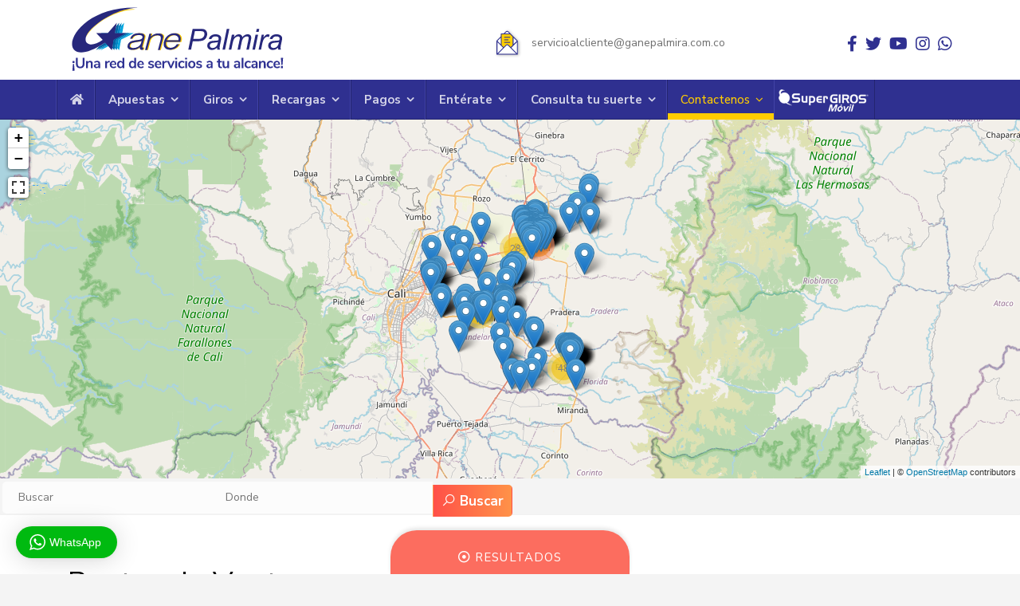

--- FILE ---
content_type: text/html; charset=utf-8
request_url: https://www.ganepalmira.com.co/contactenos/puntos-de-venta?controller=categories&task=displaycategories
body_size: 31676
content:

<!doctype html>
<html lang="es-es" dir="ltr">
    <head>
        <meta charset="utf-8">
        <meta name="viewport" content="width=device-width, initial-scale=1, shrink-to-fit=no">
        <link rel="canonical" href="https://www.ganepalmira.com.co/contactenos/puntos-de-venta?controller=categories&task=displaycategories">
        <base href="https://www.ganepalmira.com.co/contactenos/puntos-de-venta" />
	<meta http-equiv="content-type" content="text/html; charset=utf-8" />
	<meta name="generator" content="Joomla! - Open Source Content Management" />
	<title>Categorías de negocio | Gane Palmira</title>
	<link href="/images/logo/favicon.png" rel="shortcut icon" type="image/vnd.microsoft.icon" />
	<link href="https://www.ganepalmira.com.co/components/com_jbusinessdirectory/assets/css/jbd-style.css" rel="stylesheet" type="text/css" />
	<link href="https://www.ganepalmira.com.co/components/com_jbusinessdirectory/assets/css/common.css" rel="stylesheet" type="text/css" />
	<link href="https://www.ganepalmira.com.co/components/com_jbusinessdirectory/assets/css/line-awesome.css" rel="stylesheet" type="text/css" />
	<link href="https://www.ganepalmira.com.co/components/com_jbusinessdirectory/assets/css/jbd-style_v3.css" rel="stylesheet" type="text/css" />
	<link href="https://www.ganepalmira.com.co/components/com_jbusinessdirectory/assets/libraries/modal/jquery.modal.css" rel="stylesheet" type="text/css" />
	<link href="/media/modals/css/bootstrap.min.css?v=11.8.0" rel="stylesheet" type="text/css" />
	<link href="//fonts.googleapis.com/css?family=Nunito+Sans:100,100i,300,300i,400,400i,500,500i,700,700i,900,900i&amp;display=swap&amp;subset=vietnamese" rel="stylesheet" type="text/css" />
	<link href="//fonts.googleapis.com/css?family=Raleway:100,100i,300,300i,400,400i,500,500i,700,700i,900,900i&amp;display=swap&amp;subset=latin" rel="stylesheet" type="text/css" />
	<link href="//fonts.googleapis.com/css?family=Noto+Serif:100,100i,300,300i,400,400i,500,500i,700,700i,900,900i&amp;display=swap&amp;subset=cyrillic-ext" rel="stylesheet" type="text/css" />
	<link href="/templates/finatic/css/bootstrap.min.css" rel="stylesheet" type="text/css" />
	<link href="/templates/finatic/css/font-awesome.min.css" rel="stylesheet" type="text/css" />
	<link href="/templates/finatic/css/finatic-font.css" rel="stylesheet" type="text/css" />
	<link href="/templates/finatic/css/template.css" rel="stylesheet" type="text/css" />
	<link href="/templates/finatic/css/presets/preset1.css" rel="stylesheet" type="text/css" />
	<link href="/templates/finatic/css/custom.css" rel="stylesheet" type="text/css" />
	<link href="https://www.ganepalmira.com.co/modules/mod_whatsapppremium/assets/css/absolutestyles.css" rel="stylesheet" type="text/css" />
	<link href="/components/com_sppagebuilder/assets/css/font-awesome-5.min.css?0808dd08ad62f5774e5f045e2ce6d08b" rel="stylesheet" type="text/css" />
	<link href="/components/com_sppagebuilder/assets/css/font-awesome-v4-shims.css?0808dd08ad62f5774e5f045e2ce6d08b" rel="stylesheet" type="text/css" />
	<link href="/components/com_sppagebuilder/assets/css/animate.min.css?0808dd08ad62f5774e5f045e2ce6d08b" rel="stylesheet" type="text/css" />
	<link href="/components/com_sppagebuilder/assets/css/sppagebuilder.css?0808dd08ad62f5774e5f045e2ce6d08b" rel="stylesheet" type="text/css" />
	<link href="/components/com_sppagebuilder/assets/css/magnific-popup.css" rel="stylesheet" type="text/css" />
	<link href="//fonts.googleapis.com/css?family=Nunito+Sans:100,100italic,200,200italic,300,300italic,400,400italic,500,500italic,600,600italic,700,700italic,800,800italic,900,900italic&display=swap" rel="stylesheet" type="text/css" />
	<link href="https://www.ganepalmira.com.co/components/com_jbusinessdirectory/assets/libraries/range-slider/ion.rangeSlider.css" rel="stylesheet" type="text/css" />
	<link href="https://www.ganepalmira.com.co/components/com_jbusinessdirectory/assets/libraries/range-slider/ion.rangeSlider.skinFlat.css" rel="stylesheet" type="text/css" />
	<link href="/media/com_jbusinessdirectory/css/search-module.css" rel="stylesheet" type="text/css" />
	<link href="/modules/mod_jbusiness_listings_search/assets/css/style.css" rel="stylesheet" type="text/css" />
	<link href="https://www.ganepalmira.com.co/components/com_jbusinessdirectory/assets/libraries/jquery/jquery-ui.css" rel="stylesheet" type="text/css" />
	<link href="https://www.ganepalmira.com.co/components/com_jbusinessdirectory/assets/libraries/leaflet/leaflet.css" rel="stylesheet" type="text/css" />
	<link href="https://www.ganepalmira.com.co/components/com_jbusinessdirectory/assets/libraries/leaflet/leaflet-search.css" rel="stylesheet" type="text/css" />
	<link href="https://www.ganepalmira.com.co/components/com_jbusinessdirectory/assets/libraries/leaflet/leaflet.fullscreen.css" rel="stylesheet" type="text/css" />
	<link href="https://www.ganepalmira.com.co/components/com_jbusinessdirectory/assets/libraries/leaflet/MarkerCluster.css" rel="stylesheet" type="text/css" />
	<link href="https://www.ganepalmira.com.co/components/com_jbusinessdirectory/assets/libraries/leaflet/MarkerCluster.Default.css" rel="stylesheet" type="text/css" />
	<link href="https://www.ganepalmira.com.co/components/com_jbusinessdirectory/assets/libraries/chosen/chosen.css" rel="stylesheet" type="text/css" />
	<link href="/media/com_widgetkit/css/site.css" rel="stylesheet" type="text/css" id="widgetkit-site-css" />
	<style type="text/css">
body{font-family: 'Nunito Sans', sans-serif;font-size: 16px;font-weight: 400;}
@media (min-width:768px) and (max-width:991px){body{font-size: 14px;}
}
@media (max-width:767px){body{font-size: 13px;}
}
h1{font-family: 'Raleway', sans-serif;font-size: 32px;font-weight: 700;}
@media (min-width:768px) and (max-width:991px){h1{font-size: 55px;}
}
@media (max-width:767px){h1{font-size: 30px;}
}
.sp-megamenu-parent > li > a, .sp-megamenu-parent > li > span, .sp-megamenu-parent .sp-dropdown li.sp-menu-item > a{font-family: 'Nunito Sans', sans-serif;font-size: 15px;font-weight: 700;font-style: normal;}
@media (max-width:767px){.sp-megamenu-parent > li > a, .sp-megamenu-parent > li > span, .sp-megamenu-parent .sp-dropdown li.sp-menu-item > a{font-size: 13px;}
}
.sppb-animated-number, .slider-video-popup .sppb-modal-selector .text .subtext, .sppb-testimonial-pro .sppb-testimonial-message, .sppb-addon-accordion .sppb-panel-faq > .sppb-panel-heading .sppb-panel-title,.finatic-advance-tab .sppb-nav-tabs > li > a , .sppb-addon-person .sppb-person-name,#login .login-info-wrapper h2, html.error-page .error-code, .sp-megamenu-parent .item-header{font-family: 'Noto Serif', sans-serif;}
.logo-image {height:90px;}.logo-image-phone {height:90px;}#sp-top-bar{ background-color:#ffffff;padding:5px 0px 5px 0px; }#sp-header{ background-color:#2f3090; }#sp-main-body{ background-color:#ffffff; }#sp-bottom{ background-color:#2f3090;color:#ffffff; }#sp-bottom a{color:#ffffff;}#sp-bottom a:hover{color:#ffffff;}#sp-footer{ background-color:#29327c;color:#ffffff; }#sp-footer a{color:#ffffff;}#sp-footer a:hover{color:#ffffff;}
	</style>
	<script type="application/json" class="joomla-script-options new">{"csrf.token":"8991ae109818fa80061bde26825ac37d","system.paths":{"root":"","base":""},"joomla.jtext":{"LNG_SELECT_OPTION":"Seleccione una opci\u00f3n"},"rl_modals":{"class":"modal_link","defaults":{"opacity":"0.8","maxWidth":"95%","maxHeight":"95%","current":"{current} \/ {total}","previous":"Anterior","next":"Siguiente","close":"Cerrar","xhrError":"Error en la carga de contenidos.","imgError":"Error en la carga de la imagen."},"auto_correct_size":1,"auto_correct_size_delay":0}}</script>
	<script src="/media/system/js/core.js?f2af9b714a62ab7c6503bb0412a35511" type="text/javascript"></script>
	<script src="/media/jui/js/jquery.min.js?f2af9b714a62ab7c6503bb0412a35511" type="text/javascript"></script>
	<script src="/media/jui/js/jquery-noconflict.js?f2af9b714a62ab7c6503bb0412a35511" type="text/javascript"></script>
	<script src="/media/jui/js/jquery-migrate.min.js?f2af9b714a62ab7c6503bb0412a35511" type="text/javascript"></script>
	<script src="https://www.ganepalmira.com.co/components/com_jbusinessdirectory/assets/libraries/react/production/react.production.min.js" type="text/javascript"></script>
	<script src="https://www.ganepalmira.com.co/components/com_jbusinessdirectory/assets/libraries/react/production/react-dom.production.min.js" type="text/javascript"></script>
	<script src="https://www.ganepalmira.com.co/components/com_jbusinessdirectory/assets/libraries/babel/babel.min.js" type="text/javascript"></script>
	<script src="https://www.ganepalmira.com.co/components/com_jbusinessdirectory/assets/js/jbd-app.js" type="text/javascript"></script>
	<script src="https://www.ganepalmira.com.co/components/com_jbusinessdirectory/assets/libraries/modal/jquery.modal.js" type="text/javascript"></script>
	<script src="/media/modals/js/jquery.touchSwipe.min.js" type="text/javascript"></script>
	<script src="/media/modals/js/jquery.modals.min.js?v=11.8.0" type="text/javascript"></script>
	<script src="/media/modals/js/script.min.js?v=11.8.0" type="text/javascript"></script>
	<script src="/templates/finatic/js/popper.min.js" type="text/javascript"></script>
	<script src="/templates/finatic/js/bootstrap.min.js" type="text/javascript"></script>
	<script src="/templates/finatic/js/main.js" type="text/javascript"></script>
	<script src="/components/com_sppagebuilder/assets/js/jquery.parallax.js?0808dd08ad62f5774e5f045e2ce6d08b" type="text/javascript"></script>
	<script src="/components/com_sppagebuilder/assets/js/sppagebuilder.js?0808dd08ad62f5774e5f045e2ce6d08b" defer="defer" type="text/javascript"></script>
	<script src="/components/com_sppagebuilder/assets/js/jquery.magnific-popup.min.js" type="text/javascript"></script>
	<script src="/media/jui/js/jquery.ui.core.min.js?f2af9b714a62ab7c6503bb0412a35511" type="text/javascript"></script>
	<script src="/media/jui/js/jquery.ui.sortable.min.js?f2af9b714a62ab7c6503bb0412a35511" type="text/javascript"></script>
	<script src="https://www.ganepalmira.com.co/components/com_jbusinessdirectory/assets/libraries/jquery/jquery-ui.js" type="text/javascript"></script>
	<script src="https://www.ganepalmira.com.co/components/com_jbusinessdirectory/assets/libraries/leaflet/leaflet.js" type="text/javascript"></script>
	<script src="https://www.ganepalmira.com.co/components/com_jbusinessdirectory/assets/libraries/leaflet/leaflet-search.js" type="text/javascript"></script>
	<script src="https://www.ganepalmira.com.co/components/com_jbusinessdirectory/assets/libraries/leaflet/leaflet.fullscreen.min.js" type="text/javascript"></script>
	<script src="https://www.ganepalmira.com.co/components/com_jbusinessdirectory/assets/libraries/leaflet/leaflet.markercluster.js" type="text/javascript"></script>
	<script src="https://www.ganepalmira.com.co/components/com_jbusinessdirectory/assets/libraries/range-slider/ion.rangeSlider.js" type="text/javascript"></script>
	<script src="/modules/mod_jbusiness_listings_search/assets/js/script.js" type="text/javascript"></script>
	<script src="https://www.ganepalmira.com.co/components/com_jbusinessdirectory/assets/libraries/chosen/chosen.jquery.min.js" type="text/javascript"></script>
	<script src="https://www.ganepalmira.com.co/components/com_jbusinessdirectory/assets/libraries/map/markercluster.js" type="text/javascript"></script>
	<script src="/media/com_widgetkit/lib/uikit/dist/js/uikit.min.js" type="text/javascript"></script>
	<script src="/media/com_widgetkit/lib/uikit/dist/js/uikit-icons.min.js" type="text/javascript"></script>
	<script type="text/javascript">

		jQuery(document).ready(function () {
	        jbdUtils.setProperties({"baseUrl":"\/contactenos\/puntos-de-venta","imageRepo":"https:\/\/www.ganepalmira.com.co\/components\/com_jbusinessdirectory","imageBaseUrl":"https:\/\/www.ganepalmira.com.co\/media\/com_jbusinessdirectory\/pictures","assetsUrl":"https:\/\/www.ganepalmira.com.co\/components\/com_jbusinessdirectory\/assets\/","maxFilenameLength":120,"siteRoot":"https:\/\/www.ganepalmira.com.co\/","componentName":"com_jbusinessdirectory","timeFormat":"h:i A","dateFormat":"d-m-Y","mapType":"3","mapMarker":"","mapDefaultZoom":15,"enable_attribute_category":"0","enable_packages":"0","isMultilingual":false,"validateRichTextEditors":false,"logo_width":"800","logo_height":"800","cover_width":"1000","cover_height":"400","gallery_width":"400","gallery_height":"400","enable_crop":true,"enable_resolution_check":false,"limit_cities_regions":false,"enable_map_gdpr":false,"maxAttachments":"5","marker_size":"","month_names":"Enero,Febrero,Marzo,Abril,Mayo,Junio,Julio,Agosto,Septiembre,Octubre,Noviembre,Diciembre","month_names_short":"Ene, Feb, Mar, Abr, May, Jun, Jul, Ago, Sep, Oct, Nov, Dic","autocomplete_config":"{\"google\":{\"street_number\":[\"street_number\"],\"route\":[\"route\"],\"locality\":[\"locality\",\"administrative_area_level_1\"],\"area_id\":[\"administrative_area_level_2\"],\"administrative_area_level_1\":[\"administrative_area_level_1\"],\"administrative_area_level_2\":[\"administrative_area_level_2\"],\"country\":[\"country\"],\"postal_code\":[\"postal_code\"]},\"bing\":{\"street_number\":[\"street_number\"],\"route\":[\"addressLine\"],\"locality\":[\"city\"],\"area_id\":[\"district\"],\"administrative_area_level_1\":[\"adminDistrict\"],\"administrative_area_level_2\":[\"district\"],\"country\":[\"countryRegion\"],\"postal_code\":[\"postalCode\"]},\"openstreet\":{\"street_number\":[\"street_number\",\"house_number\"],\"route\":[\"street\",\"road\",\"suburb\"],\"locality\":[\"city\",\"town\"],\"area_id\":[\"county\"],\"administrative_area_level_1\":[\"county\"],\"administrative_area_level_2\":[\"state\"],\"country\":[\"country\"],\"postal_code\":[\"postcode\"]}}","enable_map_clustering":"1","map_enable_auto_locate":"1","projects_style":"1","search_filter_items":"5","event_search_filter_items":"5","offer_search_filter_items":"5","search_filter_view":"2","search_type":"0","event_search_type":"0","offer_search_type":"0","metric":"0","search_filter_type":"2","langTab":"es_ES","defaultLang":"es-ES","isProfile":1});
			jbdUtils.renderRadioButtons();
		});
	template="finatic";
	</script>
    </head>
    <body class="site helix-ultimate com-jbusinessdirectory view-categories layout-default task-displaycategories itemid-363 es-es ltr sticky-header layout-fluid offcanvas-init offcanvs-position-left">
    
    <div class="body-wrapper">
        <div class="body-innerwrapper">
                        <section id="sp-top-bar"><div class="container"><div class="container-inner"><div class="row"><div id="sp-logo" class="col-7 col-lg-4 "><div class="sp-column "><div class="logo"><a href="/"><img class="logo-image" src="/images/logo/logo_gane_palmira.svg" alt="Gane Palmira"></a></div></div></div><div id="sp-top2" class="col-lg-5 d-none d-sm-block"><div class="sp-column "><ul class="sp-contact-info"><li class="sp-contact-email"><span class="fn-email" aria-hidden="true"></span> <a href="mailto:servicioalcliente@ganepalmira.com.co">servicioalcliente@ganepalmira.com.co</a></li></ul></div></div><div id="sp-top1" class="col-5 col-lg-3 "><div class="sp-column "><ul class="social-icons"><li class="social-icon-facebook"><a target="_blank" href="https://www.facebook.com/Gane-Palmira-111524916868749/" aria-label="facebook"><span class="fa fa-facebook" aria-hidden="true"></span></a></li><li class="social-icon-twitter"><a target="_blank" href="https://twitter.com/GanePalmira" aria-label="twitter"><span class="fa fa-twitter" aria-hidden="true"></span></a></li><li><a target="_blank" href="https://www.youtube.com/APUESTASPALMIRA" aria-label="Youtube"><span class="fa fa-youtube" aria-hidden="true"></span></a></li><li class="social-icon-instagram"><a target="_blank" href="https://www.instagram.com/ganepalmira/" aria-label="Instagram"><span class="fa fa-instagram" aria-hidden="true"></span></a></li><li class="social-icon-custom"><a target="_blank" href="https://api.whatsapp.com/send?phone=573113853646"><span class="fa fa-whatsapp" aria-hidden="true"></span></a></li></ul></div></div></div></div></div></section><header id="sp-header"><div class="container"><div class="container-inner"><div class="row"><div id="sp-menu" class="col-lg-12 "><div class="sp-column "><nav class="sp-megamenu-wrapper" role="navigation"><a id="offcanvas-toggler" aria-label="Navigation" class="offcanvas-toggler-right d-block d-lg-none" href="#"><i class="fa fa-bars" aria-hidden="true" title="Navigation"></i></a><ul class="sp-megamenu-parent menu-animation-fade-down d-none d-lg-block"><li class="sp-menu-item"><a  href="/" ><span class="fa fa-home"></span></a></li><li class="sp-menu-item sp-has-child"><a  href="#" >Apuestas</a><div class="sp-dropdown sp-dropdown-main sp-menu-right" style="width: 240px;"><div class="sp-dropdown-inner"><ul class="sp-dropdown-items"><li class="sp-menu-item"><a  href="/apuestas/chance" >Chance</a></li><li class="sp-menu-item"><a  href="/apuestas/doble-chance" >Doble chance</a></li><li class="sp-menu-item"><a  href="/apuestas/pagamas" >Pagamás</a></li><li class="sp-menu-item"><a  href="/apuestas/chance-millonario" >Chance millonario</a></li><li class="sp-menu-item"><a  href="/apuestas/pata-millonaria" >Pata millonaria</a></li><li class="sp-menu-item"><a  href="/apuestas/super-astro" >Súper astro</a></li><li class="sp-menu-item"><a  href="/apuestas/en-linea" >Loterías</a></li><li class="sp-menu-item"><a  href="/apuestas/baloto" >Baloto</a></li><li class="sp-menu-item"><a  href="/apuestas/miloto" >Miloto</a></li><li class="sp-menu-item"><a  href="/apuestas/raspa-y-listo" >Raspa y Listo</a></li><li class="sp-menu-item"><a  href="/apuestas/la-5ta" >La 5ta</a></li></ul></div></div></li><li class="sp-menu-item sp-has-child"><a  href="#" >Giros</a><div class="sp-dropdown sp-dropdown-main sp-menu-right" style="width: 240px;"><div class="sp-dropdown-inner"><ul class="sp-dropdown-items"><li class="sp-menu-item"><a  href="/giros/nacionales" >Nacionales</a></li><li class="sp-menu-item"><a  href="/giros/internacionales" >Internacionales</a></li><li class="sp-menu-item"><a  href="/giros/supergiros-movil" >SuperGIROS Móvil</a></li></ul></div></div></li><li class="sp-menu-item sp-has-child"><a  href="#" >Recargas</a><div class="sp-dropdown sp-dropdown-main sp-menu-right" style="width: 240px;"><div class="sp-dropdown-inner"><ul class="sp-dropdown-items"><li class="sp-menu-item"><a  href="/recargas/recargas-a-moviles" >Recargas a móviles</a></li><li class="sp-menu-item"><a  href="/recargas/recargas-a-directv" >Recargas a DIRECTV</a></li><li class="sp-menu-item"><a  href="/recargas/recargas-a-betplay" >Recargas a Betplay</a></li><li class="sp-menu-item"><a  href="/recargas/pin-de-spotify" >Pin de Spotify</a></li><li class="sp-menu-item"><a  href="/recargas/netflix" >Netflix</a></li><li class="sp-menu-item"><a  href="/recargas/licencia-de-office" >Licencia de Office</a></li></ul></div></div></li><li class="sp-menu-item sp-has-child"><a  href="#" >Pagos</a><div class="sp-dropdown sp-dropdown-main sp-menu-right" style="width: 240px;"><div class="sp-dropdown-inner"><ul class="sp-dropdown-items"><li class="sp-menu-item"><a  href="/pagos/pago-de-servicios-publicos" >Pago de servicios públicos</a></li><li class="sp-menu-item"><a  href="/pagos/corresponsales-bancarios" >Pago de multiservicios</a></li><li class="sp-menu-item sp-has-child"><a  href="#" >Corresponsales Financieros</a><div class="sp-dropdown sp-dropdown-sub sp-menu-right" style="width: 240px;"><div class="sp-dropdown-inner"><ul class="sp-dropdown-items"><li class="sp-menu-item"><a  href="/pagos/corresponsales-financieros/sistecredito" >Sistecrédito</a></li><li class="sp-menu-item"><a  href="/pagos/corresponsales-financieros/sucredito" >Sucrédito</a></li></ul></div></div></li><li class="sp-menu-item sp-has-child"><a  href="#" >Tramites</a><div class="sp-dropdown sp-dropdown-sub sp-menu-right" style="width: 240px;"><div class="sp-dropdown-inner"><ul class="sp-dropdown-items"><li class="sp-menu-item"><a  href="/pagos/tramites/pasaporte" >Pasaporte</a></li><li class="sp-menu-item"><a  href="#" >Registraduría</a></li><li class="sp-menu-item"><a  href="/pagos/tramites/beps-beneficios-economicos" > Beps (Beneficios económicos)</a></li></ul></div></div></li></ul></div></div></li><li class="sp-menu-item sp-has-child"><a  href="#" >Entérate</a><div class="sp-dropdown sp-dropdown-main sp-menu-right" style="width: 240px;"><div class="sp-dropdown-inner"><ul class="sp-dropdown-items"><li class="sp-menu-item"><a  href="/enterate/blog" >Blog</a></li><li class="sp-menu-item"><a  href="/enterate/eventos" >Eventos</a></li></ul></div></div></li><li class="sp-menu-item sp-has-child"><a  href="#" >Consulta tu suerte </a><div class="sp-dropdown sp-dropdown-main sp-menu-right" style="width: 240px;"><div class="sp-dropdown-inner"><ul class="sp-dropdown-items"><li class="sp-menu-item"><a  href="/consulta-tu-suerte/liquidador-de-premios" >Liquidador de premios</a></li><li class="sp-menu-item"><a  href="/consulta-tu-suerte/numero-de-la-suerte" >Número de la suerte</a></li></ul></div></div></li><li class="sp-menu-item sp-has-child active"><a  href="/contactenos" >Contactenos</a><div class="sp-dropdown sp-dropdown-main sp-menu-right" style="width: 240px;"><div class="sp-dropdown-inner"><ul class="sp-dropdown-items"><li class="sp-menu-item"><a  href="/contactenos/pqrsf" >PQRSF</a></li><li class="sp-menu-item"><a  href="/contactenos/trabaje-con-nosotros" >Trabaje con nosotros</a></li><li class="sp-menu-item current-item active"><a  href="/contactenos/puntos-de-venta" >Puntos de Venta</a></li><li class="sp-menu-item"><a  href="/contactenos/satisfaccion-clientes" >Satisfacción Clientes</a></li><li class="sp-menu-item"><a  href="/contactenos/pcr" >PCR</a></li></ul></div></div></li><li class="sp-menu-item"><a  href="https://www.ganepalmira.com.co/giros/supergiros-movil" ><img src="/images/logo/servicios/super_giros.png" alt="Super Giros" /></a></li></ul></nav></div></div></div></div></div></header><section id="sp-section-3"><div class="row"><div id="sp-title" class="col-lg-12 "><div class="sp-column "><div class="sp-module menu-oferta-flotante"><div class="sp-module-content"><div class="mod-sppagebuilder menu-oferta-flotante sp-page-builder" data-module_id="146">
	<div class="page-content">
		<div id="section-id-1564685261622" class="sppb-section moviles" ><div class="sppb-container-inner"><div class="sppb-row sppb-no-gutter"><div class="sppb-col-md-12 sppb-col-xs-8" id="column-wrap-id-1564164343268"><div id="column-id-1564164343268" class="sppb-column" ><div class="sppb-column-addons"><div id="sppb-addon-wrapper-1616536235892" class="sppb-addon-wrapper"><div id="sppb-addon-1616536235892" class="clearfix "     ><div class="sppb-text-left"><!-- START: Modals --><a href="https://www.ganepalmira.com.co/index.php?option=com_content&view=article&id=47&amp;ml=1" class="modal_link sppb-btn  sppb-btn-custom sppb-btn-lg sppb-btn-block sppb-btn-round sppb-btn-3d" data-modal-inner-width="450" data-modal-class-name="no_title"><i class="far fa-dot-circle" aria-hidden="true"></i> Resultados</a><!-- END: Modals --></div><style type="text/css">#sppb-addon-wrapper-1616536235892 {
margin:0px 0px 30px 0px;}
#sppb-addon-1616536235892 {
	box-shadow: 0 0 0 0 #ffffff;
border-radius: 17px;
}
#sppb-addon-1616536235892 {
}
#sppb-addon-1616536235892.sppb-element-loaded {
}
#sppb-addon-1616536235892 a {
	color: #ffffff;
}
@media (min-width: 768px) and (max-width: 991px) {#sppb-addon-1616536235892 {}}@media (max-width: 767px) {#sppb-addon-1616536235892 {}}#sppb-addon-1616536235892 .sppb-btn { font-family: "Nunito Sans"; }
#sppb-addon-1616536235892 .sppb-btn.sppb-btn-lg{padding:10px 10px;font-size:15px;}</style><style type="text/css">#sppb-addon-1616536235892 #btn-1616536235892.sppb-btn-custom{font-weight: 500;}#sppb-addon-1616536235892 #btn-1616536235892.sppb-btn-custom { border-bottom-color: #00E66E; background-color: #fc6d5f; color: #fc6d5f; padding: 20px 20px 20px 20px; font-size: 16px;}#sppb-addon-1616536235892 #btn-1616536235892.sppb-btn-custom:hover { background-color: #00E66E; color: #FFFFFF;}#sppb-addon-1616536235892 .sppb-btn i {margin:0px 0px 0px 0px;}@media (max-width: 767px) {#sppb-addon-1616536235892 .sppb-btn i {margin:0px 0px 0px 0px;}}</style></div></div></div></div></div></div></div></div><style type="text/css">.sp-page-builder .page-content #section-id-1522849542914{padding-top:10px;padding-right:0px;padding-bottom:10px;padding-left:0px;margin-top:0px;margin-right:0px;margin-bottom:0px;margin-left:0px;}#column-id-1522849542913{box-shadow:0 0 0 0 #fff;}.sp-page-builder .page-content #section-id-1736459626411{padding-top:50px;padding-right:0px;padding-bottom:50px;padding-left:0px;margin-top:0px;margin-right:0px;margin-bottom:0px;margin-left:0px;box-shadow:0 0 0 0 #ffffff;}#column-id-1736459626410{box-shadow:0 0 0 0 #fff;}.sp-page-builder .page-content #section-id-1736459626413{padding-top:0px;padding-right:0px;padding-bottom:50px;padding-left:0px;margin-top:0px;margin-right:0px;margin-bottom:0px;margin-left:0px;box-shadow:0 0 0 0 #ffffff;}#column-id-1736459626412{box-shadow:0 0 0 0 #fff;}.sp-page-builder .page-content #section-id-1564685261622{padding-top:12px;padding-right:22px;padding-bottom:10px;padding-left:22px;margin-top:0px;margin-right:0px;margin-bottom:0px;margin-left:0px;color:#ffffff;}#column-id-1564164343268{box-shadow:0 0 0 0 #fff;}</style>	</div>
</div>
</div></div><div class="sp-module "><div class="sp-module-content"><div class="search-background-overlay"></div>
<div class="module-search-map">
	
<div id="companies-map-2511" style="position: relative;" class="search-map-container"></div>

<div class="jmodal-sm" id="map-gdpr-modal" style="display:none;text-align:center;">
                <div class="jmodal-header">
                    <h3>¡Mapas detectados!</h3>
                    <hr/>
                </div>
                <div class="jmodal-body">
                    <div class="d-flex justify-content-between">
                        <img class="map-gdpr-img" />
                        <p>Esta página usa Google Maps. El mapa se cargará desde el servidor de Google y Google podrá usar algunos de sus datos. Para ver los mapas, haga clic en aceptar. También puede hacer clic en <a href = 'https : //policies.google.com/privacy 'target =' _ blank '> here </a> para ver más información relacionada con esto.</p>
                    </div>
                    <br/>
                </div>
                <div class="jmodal-footer">
                    <div class="btn-group" role="group" aria-label="">
                        <button type="button" id="gdpr-deny-btn" class="jmodal-btn btn btn-secondary">Denegar</button>
                        <button type="button" id="gdpr-accept-btn" class="jmodal-btn btn btn-success">Aceptar</button>
                    </div>
                </div>
            </div>
<script>
    var mapInstance;

    window.addEventListener('load', function() {
        mapInstance = JBDMapHelper.loadMapScript(
		    [{"title":"ADMINISTRATIVO CARMELO","latitude":"3.40282","longitude":"-76.41726","zIndex":327,"content":"<div class=\"info-box\"><div class=\"title\">ADMINISTRATIVO CARMELO<\/div><div class=\"info-box-content\"><div class=\"address\" itemtype=\"http:\/\/schema.org\/PostalAddress\" itemscope=\"\" itemprop=\"address\">CARRERA 10 # 15-24, CANDELARIA 763570, Valle, Valle del Cauca<\/div><div class=\"info-phone\"><i class=\"la la-phone\"><\/i> 2688100<\/div><a  href=\"https:\/\/www.ganepalmira.com.co\/327-administrativo-carmelo\"><i class=\"la la-external-link\"><\/i> M\u00e1s informaci\u00f3n<\/a><\/div><div class=\"info-box-image\"><\/div><\/div>","0":1,"marker":0},{"title":"AVENIDA CIUDAD DEL CAMPO","latitude":"3.45567","longitude":"-76.46977","zIndex":328,"content":"<div class=\"info-box\"><div class=\"title\">AVENIDA CIUDAD DEL CAMPO<\/div><div class=\"info-box-content\"><div class=\"address\" itemtype=\"http:\/\/schema.org\/PostalAddress\" itemscope=\"\" itemprop=\"address\">CALLE 100 # 12  89, CANDELARIA 763570, Valle, Valle del Cauca<\/div><div class=\"info-phone\"><i class=\"la la-phone\"><\/i> 2688100<\/div><a  href=\"https:\/\/www.ganepalmira.com.co\/328-avenida-ciudad-del-campo\"><i class=\"la la-external-link\"><\/i> M\u00e1s informaci\u00f3n<\/a><\/div><div class=\"info-box-image\"><\/div><\/div>","0":2,"marker":0},{"title":"AVENIDA LA VICTORIA","latitude":"3.40212","longitude":"-76.38258","zIndex":329,"content":"<div class=\"info-box\"><div class=\"title\">AVENIDA LA VICTORIA<\/div><div class=\"info-box-content\"><div class=\"address\" itemtype=\"http:\/\/schema.org\/PostalAddress\" itemscope=\"\" itemprop=\"address\">., CANDELARIA 763570, Valle, Valle del Cauca<\/div><div class=\"info-phone\"><i class=\"la la-phone\"><\/i> 2688100<\/div><a  href=\"https:\/\/www.ganepalmira.com.co\/329-avenida-la-victoria\"><i class=\"la la-external-link\"><\/i> M\u00e1s informaci\u00f3n<\/a><\/div><div class=\"info-box-image\"><\/div><\/div>","0":3,"marker":0},{"title":"BODEGA 2 (CANDELARIA)","latitude":"3.412951","longitude":"-76.414172","zIndex":330,"content":"<div class=\"info-box\"><div class=\"title\">BODEGA 2 (CANDELARIA)<\/div><div class=\"info-box-content\"><div class=\"address\" itemtype=\"http:\/\/schema.org\/PostalAddress\" itemscope=\"\" itemprop=\"address\">BODEGA2, CANDELARIA 763570, Valle, Valle del Cauca<\/div><div class=\"info-phone\"><i class=\"la la-phone\"><\/i> 2688100<\/div><a  href=\"https:\/\/www.ganepalmira.com.co\/330-bodega-2-candelaria\"><i class=\"la la-external-link\"><\/i> M\u00e1s informaci\u00f3n<\/a><\/div><div class=\"info-box-image\"><\/div><\/div>","0":4,"marker":0},{"title":"BOMBA CABUYAL TERPEL","latitude":"3.34799","longitude":"-76.3549","zIndex":331,"content":"<div class=\"info-box\"><div class=\"title\">BOMBA CABUYAL TERPEL<\/div><div class=\"info-box-content\"><div class=\"address\" itemtype=\"http:\/\/schema.org\/PostalAddress\" itemscope=\"\" itemprop=\"address\">KM 5 VIA PANAM. BOMBA TERPEL, CANDELARIA 763570, Valle, Valle del Cauca<\/div><div class=\"info-phone\"><i class=\"la la-phone\"><\/i> 2688100<\/div><a  href=\"https:\/\/www.ganepalmira.com.co\/331-bomba-cabuyal-terpel\"><i class=\"la la-external-link\"><\/i> M\u00e1s informaci\u00f3n<\/a><\/div><div class=\"info-box-image\"><\/div><\/div>","0":5,"marker":0},{"title":"BOMBEROS (CANDELARIA)","latitude":"3.41031","longitude":"-76.34922","zIndex":332,"content":"<div class=\"info-box\"><div class=\"title\">BOMBEROS (CANDELARIA)<\/div><div class=\"info-box-content\"><div class=\"address\" itemtype=\"http:\/\/schema.org\/PostalAddress\" itemscope=\"\" itemprop=\"address\">CALLE 10 NO. 10-01, CANDELARIA 763570, Valle, Valle del Cauca<\/div><div class=\"info-phone\"><i class=\"la la-phone\"><\/i> 2688100<\/div><a  href=\"https:\/\/www.ganepalmira.com.co\/332-bomberos-candelaria\"><i class=\"la la-external-link\"><\/i> M\u00e1s informaci\u00f3n<\/a><\/div><div class=\"info-box-image\"><\/div><\/div>","0":6,"marker":0},{"title":"CALLE CENTRAL EL CARMELO (CAN)","latitude":"3.40282","longitude":"-76.41726","zIndex":333,"content":"<div class=\"info-box\"><div class=\"title\">CALLE CENTRAL EL CARMELO (CAN)<\/div><div class=\"info-box-content\"><div class=\"address\" itemtype=\"http:\/\/schema.org\/PostalAddress\" itemscope=\"\" itemprop=\"address\">CARRERA 10 NO 15-20, CANDELARIA 763570, Valle, Valle del Cauca<\/div><div class=\"info-phone\"><i class=\"la la-phone\"><\/i> 2688100<\/div><a  href=\"https:\/\/www.ganepalmira.com.co\/333-calle-central-el-carmelo-can\"><i class=\"la la-external-link\"><\/i> M\u00e1s informaci\u00f3n<\/a><\/div><div class=\"info-box-image\"><\/div><\/div>","0":7,"marker":0},{"title":"CALLE PRINCIPAL (CANDELARIA)","latitude":"3.32465","longitude":"-76.34981","zIndex":334,"content":"<div class=\"info-box\"><div class=\"title\">CALLE PRINCIPAL (CANDELARIA)<\/div><div class=\"info-box-content\"><div class=\"address\" itemtype=\"http:\/\/schema.org\/PostalAddress\" itemscope=\"\" itemprop=\"address\">CARRERA 9 # 4 - 56, CANDELARIA 763570, Valle, Valle del Cauca<\/div><div class=\"info-phone\"><i class=\"la la-phone\"><\/i> 2688100<\/div><a  href=\"https:\/\/www.ganepalmira.com.co\/334-calle-principal-candelaria\"><i class=\"la la-external-link\"><\/i> M\u00e1s informaci\u00f3n<\/a><\/div><div class=\"info-box-image\"><\/div><\/div>","0":8,"marker":0},{"title":"CALLEJON GUALANDAY","latitude":"3.39853","longitude":"-76.38901","zIndex":335,"content":"<div class=\"info-box\"><div class=\"title\">CALLEJON GUALANDAY<\/div><div class=\"info-box-content\"><div class=\"address\" itemtype=\"http:\/\/schema.org\/PostalAddress\" itemscope=\"\" itemprop=\"address\">CALLE 14  6A - 22, CANDELARIA 763570, Valle, Valle del Cauca<\/div><div class=\"info-phone\"><i class=\"la la-phone\"><\/i> 2688100<\/div><a  href=\"https:\/\/www.ganepalmira.com.co\/335-callejon-gualanday\"><i class=\"la la-external-link\"><\/i> M\u00e1s informaci\u00f3n<\/a><\/div><div class=\"info-box-image\"><\/div><\/div>","0":9,"marker":0},{"title":"CALLEJON PEREIRA (CANDELARIA)","latitude":"3.45224","longitude":"-76.47456","zIndex":336,"content":"<div class=\"info-box\"><div class=\"title\">CALLEJON PEREIRA (CANDELARIA)<\/div><div class=\"info-box-content\"><div class=\"address\" itemtype=\"http:\/\/schema.org\/PostalAddress\" itemscope=\"\" itemprop=\"address\">CALLE 93 NO. 7V -09, CANDELARIA 763570, Valle, Valle del Cauca<\/div><div class=\"info-phone\"><i class=\"la la-phone\"><\/i> 2688100<\/div><a  href=\"https:\/\/www.ganepalmira.com.co\/336-callejon-pereira-candelaria\"><i class=\"la la-external-link\"><\/i> M\u00e1s informaci\u00f3n<\/a><\/div><div class=\"info-box-image\"><\/div><\/div>","0":10,"marker":0},{"title":"CAMPI DELICIAS","latitude":"3.4116576","longitude":"-76.4570886","zIndex":337,"content":"<div class=\"info-box\"><div class=\"title\">CAMPI DELICIAS<\/div><div class=\"info-box-content\"><div class=\"address\" itemtype=\"http:\/\/schema.org\/PostalAddress\" itemscope=\"\" itemprop=\"address\">MANZANA 11 CASA 14, CANDELARIA 763570, Valle, Valle del Cauca<\/div><div class=\"info-phone\"><i class=\"la la-phone\"><\/i> 2688100<\/div><a  href=\"https:\/\/www.ganepalmira.com.co\/337-campi-delicias\"><i class=\"la la-external-link\"><\/i> M\u00e1s informaci\u00f3n<\/a><\/div><div class=\"info-box-image\"><\/div><\/div>","0":11,"marker":0},{"title":"CARMELO AGUILE ROJA CANDELARIA","latitude":"3.402428","longitude":"-76.418974","zIndex":338,"content":"<div class=\"info-box\"><div class=\"title\">CARMELO AGUILE ROJA CANDELARIA<\/div><div class=\"info-box-content\"><div class=\"address\" itemtype=\"http:\/\/schema.org\/PostalAddress\" itemscope=\"\" itemprop=\"address\">CALLE 12 NO 8-10, CANDELARIA 763570, Valle, Valle del Cauca<\/div><div class=\"info-phone\"><i class=\"la la-phone\"><\/i> 2688100<\/div><a  href=\"https:\/\/www.ganepalmira.com.co\/338-carmelo-aguile-roja-candelaria\"><i class=\"la la-external-link\"><\/i> M\u00e1s informaci\u00f3n<\/a><\/div><div class=\"info-box-image\"><\/div><\/div>","0":12,"marker":0},{"title":"CEMENTERIO (CANDELARIA)","latitude":"3.41466","longitude":"-76.34902","zIndex":339,"content":"<div class=\"info-box\"><div class=\"title\">CEMENTERIO (CANDELARIA)<\/div><div class=\"info-box-content\"><div class=\"address\" itemtype=\"http:\/\/schema.org\/PostalAddress\" itemscope=\"\" itemprop=\"address\">CARRERA 11A 13-60, CANDELARIA 763570, Valle, Valle del Cauca<\/div><div class=\"info-phone\"><i class=\"la la-phone\"><\/i> 2688100<\/div><a  href=\"https:\/\/www.ganepalmira.com.co\/339-cementerio-candelaria\"><i class=\"la la-external-link\"><\/i> M\u00e1s informaci\u00f3n<\/a><\/div><div class=\"info-box-image\"><\/div><\/div>","0":13,"marker":0},{"title":"CENTRO MULTIPLE (CANDELARIA)","latitude":"3.40327","longitude":"-76.34727","zIndex":340,"content":"<div class=\"info-box\"><div class=\"title\">CENTRO MULTIPLE (CANDELARIA)<\/div><div class=\"info-box-content\"><div class=\"address\" itemtype=\"http:\/\/schema.org\/PostalAddress\" itemscope=\"\" itemprop=\"address\">CALLE 3 NO 5A-46, CANDELARIA 763570, Valle, Valle del Cauca<\/div><div class=\"info-phone\"><i class=\"la la-phone\"><\/i> 2688100<\/div><a  href=\"https:\/\/www.ganepalmira.com.co\/340-centro-multiple-candelaria\"><i class=\"la la-external-link\"><\/i> M\u00e1s informaci\u00f3n<\/a><\/div><div class=\"info-box-image\"><\/div><\/div>","0":14,"marker":0},{"title":"COMERCIO VILLAGORGONA","latitude":"3.39783","longitude":"-76.38647","zIndex":341,"content":"<div class=\"info-box\"><div class=\"title\">COMERCIO VILLAGORGONA<\/div><div class=\"info-box-content\"><div class=\"address\" itemtype=\"http:\/\/schema.org\/PostalAddress\" itemscope=\"\" itemprop=\"address\">CALLE 14 # 11-  25, CANDELARIA 763570, Valle, Valle del Cauca<\/div><div class=\"info-phone\"><i class=\"la la-phone\"><\/i> 2688100<\/div><a  href=\"https:\/\/www.ganepalmira.com.co\/341-comercio-villagorgona\"><i class=\"la la-external-link\"><\/i> M\u00e1s informaci\u00f3n<\/a><\/div><div class=\"info-box-image\"><\/div><\/div>","0":15,"marker":0},{"title":"DROGUERIA LA COLMENITA","latitude":"3.4573","longitude":"-76.46659","zIndex":342,"content":"<div class=\"info-box\"><div class=\"title\">DROGUERIA LA COLMENITA<\/div><div class=\"info-box-content\"><div class=\"address\" itemtype=\"http:\/\/schema.org\/PostalAddress\" itemscope=\"\" itemprop=\"address\">CARRERA 26 # 97 -103, CANDELARIA 763570, Valle, Valle del Cauca<\/div><div class=\"info-phone\"><i class=\"la la-phone\"><\/i> 2688100<\/div><a  href=\"https:\/\/www.ganepalmira.com.co\/342-drogueria-la-colmenita\"><i class=\"la la-external-link\"><\/i> M\u00e1s informaci\u00f3n<\/a><\/div><div class=\"info-box-image\"><\/div><\/div>","0":16,"marker":0},{"title":"EL ARENAL (CANDELARIA)","latitude":"3.38594","longitude":"-76.35289","zIndex":343,"content":"<div class=\"info-box\"><div class=\"title\">EL ARENAL (CANDELARIA)<\/div><div class=\"info-box-content\"><div class=\"address\" itemtype=\"http:\/\/schema.org\/PostalAddress\" itemscope=\"\" itemprop=\"address\">CASETA PUEBLITO VIEJO, CANDELARIA 763570, Valle, Valle del Cauca<\/div><div class=\"info-phone\"><i class=\"la la-phone\"><\/i> 2688100<\/div><a  href=\"https:\/\/www.ganepalmira.com.co\/343-el-arenal-candelaria\"><i class=\"la la-external-link\"><\/i> M\u00e1s informaci\u00f3n<\/a><\/div><div class=\"info-box-image\"><\/div><\/div>","0":17,"marker":0},{"title":"ESTADIO (CANDELARIA)","latitude":"3.41223","longitude":"-76.34956","zIndex":344,"content":"<div class=\"info-box\"><div class=\"title\">ESTADIO (CANDELARIA)<\/div><div class=\"info-box-content\"><div class=\"address\" itemtype=\"http:\/\/schema.org\/PostalAddress\" itemscope=\"\" itemprop=\"address\">CALLE 12 NO. 10-85, CANDELARIA 763570, Valle, Valle del Cauca<\/div><div class=\"info-phone\"><i class=\"la la-phone\"><\/i> 2688100<\/div><a  href=\"https:\/\/www.ganepalmira.com.co\/344-estadio-candelaria\"><i class=\"la la-external-link\"><\/i> M\u00e1s informaci\u00f3n<\/a><\/div><div class=\"info-box-image\"><\/div><\/div>","0":18,"marker":0},{"title":"ESTANCO (CANDELARIA)","latitude":"3.41283","longitude":"-76.34729","zIndex":345,"content":"<div class=\"info-box\"><div class=\"title\">ESTANCO (CANDELARIA)<\/div><div class=\"info-box-content\"><div class=\"address\" itemtype=\"http:\/\/schema.org\/PostalAddress\" itemscope=\"\" itemprop=\"address\">CALLE 13 NO 8-100, CANDELARIA 763570, Valle, Valle del Cauca<\/div><div class=\"info-phone\"><i class=\"la la-phone\"><\/i> 2688100<\/div><a  href=\"https:\/\/www.ganepalmira.com.co\/345-estanco-candelaria\"><i class=\"la la-external-link\"><\/i> M\u00e1s informaci\u00f3n<\/a><\/div><div class=\"info-box-image\"><\/div><\/div>","0":19,"marker":0},{"title":"EXPENDIDO PAPA (CANDELARIA)","latitude":"3.32227","longitude":"-76.34977","zIndex":346,"content":"<div class=\"info-box\"><div class=\"title\">EXPENDIDO PAPA (CANDELARIA)<\/div><div class=\"info-box-content\"><div class=\"address\" itemtype=\"http:\/\/schema.org\/PostalAddress\" itemscope=\"\" itemprop=\"address\">CLL 2 # 7 52, CANDELARIA 763570, Valle, Valle del Cauca<\/div><div class=\"info-phone\"><i class=\"la la-phone\"><\/i> 2688100<\/div><a  href=\"https:\/\/www.ganepalmira.com.co\/346-expendido-papa-candelaria\"><i class=\"la la-external-link\"><\/i> M\u00e1s informaci\u00f3n<\/a><\/div><div class=\"info-box-image\"><\/div><\/div>","0":20,"marker":0},{"title":"FANNY ROMERO (CANDELARIA)","latitude":"3.412426","longitude":"-76.4552269","zIndex":347,"content":"<div class=\"info-box\"><div class=\"title\">FANNY ROMERO (CANDELARIA)<\/div><div class=\"info-box-content\"><div class=\"address\" itemtype=\"http:\/\/schema.org\/PostalAddress\" itemscope=\"\" itemprop=\"address\">MANZANA 2 CASA 78, CANDELARIA 763570, Valle, Valle del Cauca<\/div><div class=\"info-phone\"><i class=\"la la-phone\"><\/i> 2688100<\/div><a  href=\"https:\/\/www.ganepalmira.com.co\/347-fanny-romero-candelaria\"><i class=\"la la-external-link\"><\/i> M\u00e1s informaci\u00f3n<\/a><\/div><div class=\"info-box-image\"><\/div><\/div>","0":21,"marker":0},{"title":"FINAL PEREIRA (CANDELARIA)","latitude":"3.4562","longitude":"-76.47535","zIndex":348,"content":"<div class=\"info-box\"><div class=\"title\">FINAL PEREIRA (CANDELARIA)<\/div><div class=\"info-box-content\"><div class=\"address\" itemtype=\"http:\/\/schema.org\/PostalAddress\" itemscope=\"\" itemprop=\"address\">CALLE 93 NO 7 M2-06, CANDELARIA 763570, Valle, Valle del Cauca<\/div><div class=\"info-phone\"><i class=\"la la-phone\"><\/i> 2688100<\/div><a  href=\"https:\/\/www.ganepalmira.com.co\/348-final-pereira-candelaria\"><i class=\"la la-external-link\"><\/i> M\u00e1s informaci\u00f3n<\/a><\/div><div class=\"info-box-image\"><\/div><\/div>","0":22,"marker":0},{"title":"GALERIA (CANDELARIA)","latitude":"3.40764","longitude":"-76.34631","zIndex":349,"content":"<div class=\"info-box\"><div class=\"title\">GALERIA (CANDELARIA)<\/div><div class=\"info-box-content\"><div class=\"address\" itemtype=\"http:\/\/schema.org\/PostalAddress\" itemscope=\"\" itemprop=\"address\">CARRERA 6 # 8 - 13, CANDELARIA 763570, Valle, Valle del Cauca<\/div><div class=\"info-phone\"><i class=\"la la-phone\"><\/i> 2688100<\/div><a  href=\"https:\/\/www.ganepalmira.com.co\/349-galeria-candelaria\"><i class=\"la la-external-link\"><\/i> M\u00e1s informaci\u00f3n<\/a><\/div><div class=\"info-box-image\"><\/div><\/div>","0":23,"marker":0},{"title":"GRANERO (CANDELARIA)","latitude":"3.40768","longitude":"-76.34715","zIndex":350,"content":"<div class=\"info-box\"><div class=\"title\">GRANERO (CANDELARIA)<\/div><div class=\"info-box-content\"><div class=\"address\" itemtype=\"http:\/\/schema.org\/PostalAddress\" itemscope=\"\" itemprop=\"address\">CARRERA 6 NO 9-25, CANDELARIA 763570, Valle, Valle del Cauca<\/div><div class=\"info-phone\"><i class=\"la la-phone\"><\/i> 2688100<\/div><a  href=\"https:\/\/www.ganepalmira.com.co\/350-granero-candelaria\"><i class=\"la la-external-link\"><\/i> M\u00e1s informaci\u00f3n<\/a><\/div><div class=\"info-box-image\"><\/div><\/div>","0":24,"marker":0},{"title":"GUALI","latitude":"3.434083","longitude":"-76.376775","zIndex":351,"content":"<div class=\"info-box\"><div class=\"title\">GUALI<\/div><div class=\"info-box-content\"><div class=\"address\" itemtype=\"http:\/\/schema.org\/PostalAddress\" itemscope=\"\" itemprop=\"address\">CASA 13, CANDELARIA 763570, Valle, Valle del Cauca<\/div><div class=\"info-phone\"><i class=\"la la-phone\"><\/i> 2688100<\/div><a  href=\"https:\/\/www.ganepalmira.com.co\/351-guali\"><i class=\"la la-external-link\"><\/i> M\u00e1s informaci\u00f3n<\/a><\/div><div class=\"info-box-image\"><\/div><\/div>","0":25,"marker":0},{"title":"GUARDERIA (CANDELARIA)","latitude":"3.40558","longitude":"-76.34817","zIndex":352,"content":"<div class=\"info-box\"><div class=\"title\">GUARDERIA (CANDELARIA)<\/div><div class=\"info-box-content\"><div class=\"address\" itemtype=\"http:\/\/schema.org\/PostalAddress\" itemscope=\"\" itemprop=\"address\">CALLE 5 NO. 6B-48, CANDELARIA 763570, Valle, Valle del Cauca<\/div><div class=\"info-phone\"><i class=\"la la-phone\"><\/i> 2688100<\/div><a  href=\"https:\/\/www.ganepalmira.com.co\/352-guarderia-candelaria\"><i class=\"la la-external-link\"><\/i> M\u00e1s informaci\u00f3n<\/a><\/div><div class=\"info-box-image\"><\/div><\/div>","0":26,"marker":0},{"title":"IGLESIA CIUDAD DEL CAMPO","latitude":"3.46068","longitude":"-76.46279","zIndex":353,"content":"<div class=\"info-box\"><div class=\"title\">IGLESIA CIUDAD DEL CAMPO<\/div><div class=\"info-box-content\"><div class=\"address\" itemtype=\"http:\/\/schema.org\/PostalAddress\" itemscope=\"\" itemprop=\"address\">CARRERA 27 # 101- 03, CANDELARIA 763570, Valle, Valle del Cauca<\/div><div class=\"info-phone\"><i class=\"la la-phone\"><\/i> 2688100<\/div><a  href=\"https:\/\/www.ganepalmira.com.co\/353-iglesia-ciudad-del-campo\"><i class=\"la la-external-link\"><\/i> M\u00e1s informaci\u00f3n<\/a><\/div><div class=\"info-box-image\"><\/div><\/div>","0":27,"marker":0},{"title":"INTERNET CIUDAD DEL CAMPO","latitude":"3.45494","longitude":"-76.4699","zIndex":354,"content":"<div class=\"info-box\"><div class=\"title\">INTERNET CIUDAD DEL CAMPO<\/div><div class=\"info-box-content\"><div class=\"address\" itemtype=\"http:\/\/schema.org\/PostalAddress\" itemscope=\"\" itemprop=\"address\">CARRERA 14 # 103-03, CANDELARIA 763570, Valle, Valle del Cauca<\/div><div class=\"info-phone\"><i class=\"la la-phone\"><\/i> 2688100<\/div><a  href=\"https:\/\/www.ganepalmira.com.co\/354-internet-ciudad-del-campo\"><i class=\"la la-external-link\"><\/i> M\u00e1s informaci\u00f3n<\/a><\/div><div class=\"info-box-image\"><\/div><\/div>","0":28,"marker":0},{"title":"LA BOMBA (CANDELARIA)","latitude":"3.4502518","longitude":"-76.4736991","zIndex":355,"content":"<div class=\"info-box\"><div class=\"title\">LA BOMBA (CANDELARIA)<\/div><div class=\"info-box-content\"><div class=\"address\" itemtype=\"http:\/\/schema.org\/PostalAddress\" itemscope=\"\" itemprop=\"address\">CARRERA 8A NO. 94-110, CANDELARIA 763570, Valle, Valle del Cauca<\/div><div class=\"info-phone\"><i class=\"la la-phone\"><\/i> 2688100<\/div><a  href=\"https:\/\/www.ganepalmira.com.co\/355-la-bomba-candelaria\"><i class=\"la la-external-link\"><\/i> M\u00e1s informaci\u00f3n<\/a><\/div><div class=\"info-box-image\"><\/div><\/div>","0":29,"marker":0},{"title":"LA MARIA (CANDELARIA)","latitude":"3.3968","longitude":"-76.38582","zIndex":356,"content":"<div class=\"info-box\"><div class=\"title\">LA MARIA (CANDELARIA)<\/div><div class=\"info-box-content\"><div class=\"address\" itemtype=\"http:\/\/schema.org\/PostalAddress\" itemscope=\"\" itemprop=\"address\">CALLE 13 NO. 13-06, CANDELARIA 763570, Valle, Valle del Cauca<\/div><div class=\"info-phone\"><i class=\"la la-phone\"><\/i> 2688100<\/div><a  href=\"https:\/\/www.ganepalmira.com.co\/356-la-maria-candelaria\"><i class=\"la la-external-link\"><\/i> M\u00e1s informaci\u00f3n<\/a><\/div><div class=\"info-box-image\"><\/div><\/div>","0":30,"marker":0},{"title":"LA TABERNA (CANDELARIA)","latitude":"3.37702","longitude":"-76.32668","zIndex":357,"content":"<div class=\"info-box\"><div class=\"title\">LA TABERNA (CANDELARIA)<\/div><div class=\"info-box-content\"><div class=\"address\" itemtype=\"http:\/\/schema.org\/PostalAddress\" itemscope=\"\" itemprop=\"address\">CALLE 6 CARRERA 6 # 6 - 08, CANDELARIA 763570, Valle, Valle del Cauca<\/div><div class=\"info-phone\"><i class=\"la la-phone\"><\/i> 2688100<\/div><a  href=\"https:\/\/www.ganepalmira.com.co\/357-la-taberna-candelaria\"><i class=\"la la-external-link\"><\/i> M\u00e1s informaci\u00f3n<\/a><\/div><div class=\"info-box-image\"><\/div><\/div>","0":31,"marker":0},{"title":"LA TORRE JUANCHITO","latitude":"3.4546","longitude":"-76.47494","zIndex":358,"content":"<div class=\"info-box\"><div class=\"title\">LA TORRE JUANCHITO<\/div><div class=\"info-box-content\"><div class=\"address\" itemtype=\"http:\/\/schema.org\/PostalAddress\" itemscope=\"\" itemprop=\"address\">CALLE 93 # 7K - 93, CANDELARIA 763570, Valle, Valle del Cauca<\/div><div class=\"info-phone\"><i class=\"la la-phone\"><\/i> 2688100<\/div><a  href=\"https:\/\/www.ganepalmira.com.co\/358-la-torre-juanchito\"><i class=\"la la-external-link\"><\/i> M\u00e1s informaci\u00f3n<\/a><\/div><div class=\"info-box-image\"><\/div><\/div>","0":32,"marker":0},{"title":"MACA I","latitude":"3.41119","longitude":"-76.34682","zIndex":359,"content":"<div class=\"info-box\"><div class=\"title\">MACA I<\/div><div class=\"info-box-content\"><div class=\"address\" itemtype=\"http:\/\/schema.org\/PostalAddress\" itemscope=\"\" itemprop=\"address\">CARRERA 8 # 11 -77, CANDELARIA 763570, Valle, Valle del Cauca<\/div><div class=\"info-phone\"><i class=\"la la-phone\"><\/i> 2688100<\/div><a  href=\"https:\/\/www.ganepalmira.com.co\/359-maca-i\"><i class=\"la la-external-link\"><\/i> M\u00e1s informaci\u00f3n<\/a><\/div><div class=\"info-box-image\"><\/div><\/div>","0":33,"marker":0},{"title":"MANUEL ESCOBAR (CANDELARIA)","latitude":"3.39711","longitude":"-76.38362","zIndex":360,"content":"<div class=\"info-box\"><div class=\"title\">MANUEL ESCOBAR (CANDELARIA)<\/div><div class=\"info-box-content\"><div class=\"address\" itemtype=\"http:\/\/schema.org\/PostalAddress\" itemscope=\"\" itemprop=\"address\">CARRERA 16 NO. 14-36, CANDELARIA 763570, Valle, Valle del Cauca<\/div><div class=\"info-phone\"><i class=\"la la-phone\"><\/i> 2688100<\/div><a  href=\"https:\/\/www.ganepalmira.com.co\/360-manuel-escobar-candelaria\"><i class=\"la la-external-link\"><\/i> M\u00e1s informaci\u00f3n<\/a><\/div><div class=\"info-box-image\"><\/div><\/div>","0":34,"marker":0},{"title":"OFI PPAL V. GORGONA CANDELARIA","latitude":"3.39844","longitude":"-76.38653","zIndex":361,"content":"<div class=\"info-box\"><div class=\"title\">OFI PPAL V. GORGONA CANDELARIA<\/div><div class=\"info-box-content\"><div class=\"address\" itemtype=\"http:\/\/schema.org\/PostalAddress\" itemscope=\"\" itemprop=\"address\">CARRERA 11 # 15 - 03, CANDELARIA 763570, Valle, Valle del Cauca<\/div><div class=\"info-phone\"><i class=\"la la-phone\"><\/i> 2688100<\/div><a  href=\"https:\/\/www.ganepalmira.com.co\/361-ofi-ppal-v-gorgona-candelaria\"><i class=\"la la-external-link\"><\/i> M\u00e1s informaci\u00f3n<\/a><\/div><div class=\"info-box-image\"><\/div><\/div>","0":35,"marker":0},{"title":"OFICINA PRINCIPAL CANDELARIA","latitude":"3.40916","longitude":"-76.3469","zIndex":362,"content":"<div class=\"info-box\"><div class=\"title\">OFICINA PRINCIPAL CANDELARIA<\/div><div class=\"info-box-content\"><div class=\"address\" itemtype=\"http:\/\/schema.org\/PostalAddress\" itemscope=\"\" itemprop=\"address\">CARRERA 7 N 9-56, CANDELARIA 763570, Valle, Valle del Cauca<\/div><div class=\"info-phone\"><i class=\"la la-phone\"><\/i> 2688100<\/div><a  href=\"https:\/\/www.ganepalmira.com.co\/362-oficina-principal-candelaria\"><i class=\"la la-external-link\"><\/i> M\u00e1s informaci\u00f3n<\/a><\/div><div class=\"info-box-image\"><\/div><\/div>","0":36,"marker":0},{"title":"OFICINA 20 JULIO CANDELARIA","latitude":"3.40035","longitude":"-76.39279","zIndex":363,"content":"<div class=\"info-box\"><div class=\"title\">OFICINA 20 JULIO CANDELARIA<\/div><div class=\"info-box-content\"><div class=\"address\" itemtype=\"http:\/\/schema.org\/PostalAddress\" itemscope=\"\" itemprop=\"address\">CR 11 14SN-110, CANDELARIA 763570, Valle, Valle del Cauca<\/div><div class=\"info-phone\"><i class=\"la la-phone\"><\/i> 2688100<\/div><a  href=\"https:\/\/www.ganepalmira.com.co\/363-oficina-20-julio-candelaria\"><i class=\"la la-external-link\"><\/i> M\u00e1s informaci\u00f3n<\/a><\/div><div class=\"info-box-image\"><\/div><\/div>","0":37,"marker":0},{"title":"PANADERIA CIUDAD DEL CAMPO","latitude":"3.4567","longitude":"-76.46878","zIndex":364,"content":"<div class=\"info-box\"><div class=\"title\">PANADERIA CIUDAD DEL CAMPO<\/div><div class=\"info-box-content\"><div class=\"address\" itemtype=\"http:\/\/schema.org\/PostalAddress\" itemscope=\"\" itemprop=\"address\">CANDELARIA 763570, Valle, Valle del Cauca<\/div><div class=\"info-phone\"><i class=\"la la-phone\"><\/i> 2688100<\/div><a  href=\"https:\/\/www.ganepalmira.com.co\/364-panaderia-ciudad-del-campo\"><i class=\"la la-external-link\"><\/i> M\u00e1s informaci\u00f3n<\/a><\/div><div class=\"info-box-image\"><\/div><\/div>","0":38,"marker":0},{"title":"PANADERIA POBLADO (CANDELARIA)","latitude":"3.41071","longitude":"-76.45531","zIndex":365,"content":"<div class=\"info-box\"><div class=\"title\">PANADERIA POBLADO (CANDELARIA)<\/div><div class=\"info-box-content\"><div class=\"address\" itemtype=\"http:\/\/schema.org\/PostalAddress\" itemscope=\"\" itemprop=\"address\">MANZANA 4 CASA 44, CANDELARIA 763570, Valle, Valle del Cauca<\/div><div class=\"info-phone\"><i class=\"la la-phone\"><\/i> 2688100<\/div><a  href=\"https:\/\/www.ganepalmira.com.co\/365-panaderia-poblado-candelaria\"><i class=\"la la-external-link\"><\/i> M\u00e1s informaci\u00f3n<\/a><\/div><div class=\"info-box-image\"><\/div><\/div>","0":39,"marker":0},{"title":"PARQUE CABUYAL (CANDELARIA)","latitude":"3.32468","longitude":"-76.34833","zIndex":366,"content":"<div class=\"info-box\"><div class=\"title\">PARQUE CABUYAL (CANDELARIA)<\/div><div class=\"info-box-content\"><div class=\"address\" itemtype=\"http:\/\/schema.org\/PostalAddress\" itemscope=\"\" itemprop=\"address\">CALLE 5 NO 6-55, CANDELARIA 763570, Valle, Valle del Cauca<\/div><div class=\"info-phone\"><i class=\"la la-phone\"><\/i> 2688100<\/div><a  href=\"https:\/\/www.ganepalmira.com.co\/366-parque-cabuyal-candelaria\"><i class=\"la la-external-link\"><\/i> M\u00e1s informaci\u00f3n<\/a><\/div><div class=\"info-box-image\"><\/div><\/div>","0":40,"marker":0},{"title":"PARQUE TIPLE CANDELARIA","latitude":"3.350902","longitude":"-76.425957","zIndex":367,"content":"<div class=\"info-box\"><div class=\"title\">PARQUE TIPLE CANDELARIA<\/div><div class=\"info-box-content\"><div class=\"address\" itemtype=\"http:\/\/schema.org\/PostalAddress\" itemscope=\"\" itemprop=\"address\">CALLE 6 NO  6-24 ? 6-36, CANDELARIA 763570, Valle, Valle del Cauca<\/div><div class=\"info-phone\"><i class=\"la la-phone\"><\/i> 2688100<\/div><a  href=\"https:\/\/www.ganepalmira.com.co\/367-parque-tiple-candelaria\"><i class=\"la la-external-link\"><\/i> M\u00e1s informaci\u00f3n<\/a><\/div><div class=\"info-box-image\"><\/div><\/div>","0":41,"marker":0},{"title":"PARQUE 1 (CANDELARIA)","latitude":"3.40942","longitude":"-76.34752","zIndex":368,"content":"<div class=\"info-box\"><div class=\"title\">PARQUE 1 (CANDELARIA)<\/div><div class=\"info-box-content\"><div class=\"address\" itemtype=\"http:\/\/schema.org\/PostalAddress\" itemscope=\"\" itemprop=\"address\">CARRERA 8 # 9 - 45, CANDELARIA 763570, Valle, Valle del Cauca<\/div><div class=\"info-phone\"><i class=\"la la-phone\"><\/i> 2688100<\/div><a  href=\"https:\/\/www.ganepalmira.com.co\/368-parque-1-candelaria\"><i class=\"la la-external-link\"><\/i> M\u00e1s informaci\u00f3n<\/a><\/div><div class=\"info-box-image\"><\/div><\/div>","0":42,"marker":0},{"title":"PARQUE 2 (CANDELARIA)","latitude":"3.40942","longitude":"-76.34752","zIndex":369,"content":"<div class=\"info-box\"><div class=\"title\">PARQUE 2 (CANDELARIA)<\/div><div class=\"info-box-content\"><div class=\"address\" itemtype=\"http:\/\/schema.org\/PostalAddress\" itemscope=\"\" itemprop=\"address\">CARRERA 8 9-45, CANDELARIA 763570, Valle, Valle del Cauca<\/div><div class=\"info-phone\"><i class=\"la la-phone\"><\/i> 2688100<\/div><a  href=\"https:\/\/www.ganepalmira.com.co\/369-parque-2-candelaria\"><i class=\"la la-external-link\"><\/i> M\u00e1s informaci\u00f3n<\/a><\/div><div class=\"info-box-image\"><\/div><\/div>","0":43,"marker":0},{"title":"PELUQUERIA ROSI (CANDELARIA)","latitude":"3.40919","longitude":"-76.3488","zIndex":370,"content":"<div class=\"info-box\"><div class=\"title\">PELUQUERIA ROSI (CANDELARIA)<\/div><div class=\"info-box-content\"><div class=\"address\" itemtype=\"http:\/\/schema.org\/PostalAddress\" itemscope=\"\" itemprop=\"address\">CALLE 9 NO 9-02, CANDELARIA 763570, Valle, Valle del Cauca<\/div><div class=\"info-phone\"><i class=\"la la-phone\"><\/i> 2688100<\/div><a  href=\"https:\/\/www.ganepalmira.com.co\/370-peluqueria-rosi-candelaria\"><i class=\"la la-external-link\"><\/i> M\u00e1s informaci\u00f3n<\/a><\/div><div class=\"info-box-image\"><\/div><\/div>","0":44,"marker":0},{"title":"PINCHAO CANDELARIA","latitude":"3.40763","longitude":"-76.35031","zIndex":371,"content":"<div class=\"info-box\"><div class=\"title\">PINCHAO CANDELARIA<\/div><div class=\"info-box-content\"><div class=\"address\" itemtype=\"http:\/\/schema.org\/PostalAddress\" itemscope=\"\" itemprop=\"address\">CARRERA 10 NO 6-35, CANDELARIA 763570, Valle, Valle del Cauca<\/div><div class=\"info-phone\"><i class=\"la la-phone\"><\/i> 2688100<\/div><a  href=\"https:\/\/www.ganepalmira.com.co\/371-pinchao-candelaria\"><i class=\"la la-external-link\"><\/i> M\u00e1s informaci\u00f3n<\/a><\/div><div class=\"info-box-image\"><\/div><\/div>","0":45,"marker":0},{"title":"REGISTRADURIA","latitude":"3.40889","longitude":"-76.34793","zIndex":372,"content":"<div class=\"info-box\"><div class=\"title\">REGISTRADURIA<\/div><div class=\"info-box-content\"><div class=\"address\" itemtype=\"http:\/\/schema.org\/PostalAddress\" itemscope=\"\" itemprop=\"address\">CALLE 9 # 8 - 01, CANDELARIA 763570, Valle, Valle del Cauca<\/div><div class=\"info-phone\"><i class=\"la la-phone\"><\/i> 2688100<\/div><a  href=\"https:\/\/www.ganepalmira.com.co\/372-registraduria\"><i class=\"la la-external-link\"><\/i> M\u00e1s informaci\u00f3n<\/a><\/div><div class=\"info-box-image\"><\/div><\/div>","0":46,"marker":0},{"title":"RENDIDOR POBLADO","latitude":"3.41436","longitude":"-76.45593","zIndex":373,"content":"<div class=\"info-box\"><div class=\"title\">RENDIDOR POBLADO<\/div><div class=\"info-box-content\"><div class=\"address\" itemtype=\"http:\/\/schema.org\/PostalAddress\" itemscope=\"\" itemprop=\"address\">CANDELARIA 763570, Valle, Valle del Cauca<\/div><div class=\"info-phone\"><i class=\"la la-phone\"><\/i> 2688100<\/div><a  href=\"https:\/\/www.ganepalmira.com.co\/373-rendidor-poblado\"><i class=\"la la-external-link\"><\/i> M\u00e1s informaci\u00f3n<\/a><\/div><div class=\"info-box-image\"><\/div><\/div>","0":47,"marker":0},{"title":"RENDIDOR VGORGONA","latitude":"3.40114","longitude":"-76.39048","zIndex":374,"content":"<div class=\"info-box\"><div class=\"title\">RENDIDOR VGORGONA<\/div><div class=\"info-box-content\"><div class=\"address\" itemtype=\"http:\/\/schema.org\/PostalAddress\" itemscope=\"\" itemprop=\"address\">Cll 16 via cavasa, CANDELARIA 763570, Valle, Valle del Cauca<\/div><div class=\"info-phone\"><i class=\"la la-phone\"><\/i> 2688100<\/div><a  href=\"https:\/\/www.ganepalmira.com.co\/374-rendidor-vgorgona\"><i class=\"la la-external-link\"><\/i> M\u00e1s informaci\u00f3n<\/a><\/div><div class=\"info-box-image\"><\/div><\/div>","0":48,"marker":0},{"title":"RUBIO (CANDELARIA)","latitude":"3.4069","longitude":"-76.34728","zIndex":375,"content":"<div class=\"info-box\"><div class=\"title\">RUBIO (CANDELARIA)<\/div><div class=\"info-box-content\"><div class=\"address\" itemtype=\"http:\/\/schema.org\/PostalAddress\" itemscope=\"\" itemprop=\"address\">CALLE 7 NO 6B-05, CANDELARIA 763570, Valle, Valle del Cauca<\/div><div class=\"info-phone\"><i class=\"la la-phone\"><\/i> 2688100<\/div><a  href=\"https:\/\/www.ganepalmira.com.co\/375-rubio-candelaria\"><i class=\"la la-external-link\"><\/i> M\u00e1s informaci\u00f3n<\/a><\/div><div class=\"info-box-image\"><\/div><\/div>","0":49,"marker":0},{"title":"SAN JOAQUIN PPAL (CANDELARIA)","latitude":"3.384529","longitude":"-76.414004","zIndex":376,"content":"<div class=\"info-box\"><div class=\"title\">SAN JOAQUIN PPAL (CANDELARIA)<\/div><div class=\"info-box-content\"><div class=\"address\" itemtype=\"http:\/\/schema.org\/PostalAddress\" itemscope=\"\" itemprop=\"address\">CALLE 5C # 7-08, CANDELARIA 763570, Valle, Valle del Cauca<\/div><div class=\"info-phone\"><i class=\"la la-phone\"><\/i> 2688100<\/div><a  href=\"https:\/\/www.ganepalmira.com.co\/376-san-joaquin-ppal-candelaria\"><i class=\"la la-external-link\"><\/i> M\u00e1s informaci\u00f3n<\/a><\/div><div class=\"info-box-image\"><\/div><\/div>","0":50,"marker":0},{"title":"SAN JUAQUIN (CANDELARIA)","latitude":"3.383269","longitude":"-76.414685","zIndex":377,"content":"<div class=\"info-box\"><div class=\"title\">SAN JUAQUIN (CANDELARIA)<\/div><div class=\"info-box-content\"><div class=\"address\" itemtype=\"http:\/\/schema.org\/PostalAddress\" itemscope=\"\" itemprop=\"address\">CANDELARIA 763570, Valle, Valle del Cauca<\/div><div class=\"info-phone\"><i class=\"la la-phone\"><\/i> 2688100<\/div><a  href=\"https:\/\/www.ganepalmira.com.co\/377-san-juaquin-candelaria\"><i class=\"la la-external-link\"><\/i> M\u00e1s informaci\u00f3n<\/a><\/div><div class=\"info-box-image\"><\/div><\/div>","0":51,"marker":0},{"title":"SANTA ANA (CANDELARIA)","latitude":"3.4056","longitude":"-76.34455","zIndex":378,"content":"<div class=\"info-box\"><div class=\"title\">SANTA ANA (CANDELARIA)<\/div><div class=\"info-box-content\"><div class=\"address\" itemtype=\"http:\/\/schema.org\/PostalAddress\" itemscope=\"\" itemprop=\"address\">CARRERA 2 NO 6-33, CANDELARIA 763570, Valle, Valle del Cauca<\/div><div class=\"info-phone\"><i class=\"la la-phone\"><\/i> 2688100<\/div><a  href=\"https:\/\/www.ganepalmira.com.co\/378-santa-ana-candelaria\"><i class=\"la la-external-link\"><\/i> M\u00e1s informaci\u00f3n<\/a><\/div><div class=\"info-box-image\"><\/div><\/div>","0":52,"marker":0},{"title":"TAT CASA VERDE POBLADO","latitude":"3.40888","longitude":"-76.45628","zIndex":379,"content":"<div class=\"info-box\"><div class=\"title\">TAT CASA VERDE POBLADO<\/div><div class=\"info-box-content\"><div class=\"address\" itemtype=\"http:\/\/schema.org\/PostalAddress\" itemscope=\"\" itemprop=\"address\">CRA 35B  18BIS 33, CANDELARIA 763570, Valle, Valle del Cauca<\/div><div class=\"info-phone\"><i class=\"la la-phone\"><\/i> 2688100<\/div><a  href=\"https:\/\/www.ganepalmira.com.co\/379-tat-casa-verde-poblado\"><i class=\"la la-external-link\"><\/i> M\u00e1s informaci\u00f3n<\/a><\/div><div class=\"info-box-image\"><\/div><\/div>","0":53,"marker":0},{"title":"TAT INTERNET II JUANCHITO","latitude":"3.45827","longitude":"-76.46338","zIndex":380,"content":"<div class=\"info-box\"><div class=\"title\">TAT INTERNET II JUANCHITO<\/div><div class=\"info-box-content\"><div class=\"address\" itemtype=\"http:\/\/schema.org\/PostalAddress\" itemscope=\"\" itemprop=\"address\">CRA 37  97A  86, CANDELARIA 763570, Valle, Valle del Cauca<\/div><div class=\"info-phone\"><i class=\"la la-phone\"><\/i> 2688100<\/div><a  href=\"https:\/\/www.ganepalmira.com.co\/380-tat-internet-ii-juanchito\"><i class=\"la la-external-link\"><\/i> M\u00e1s informaci\u00f3n<\/a><\/div><div class=\"info-box-image\"><\/div><\/div>","0":54,"marker":0},{"title":"TAT PROCURADURIA","latitude":"3.40848","longitude":"-76.34618","zIndex":381,"content":"<div class=\"info-box\"><div class=\"title\">TAT PROCURADURIA<\/div><div class=\"info-box-content\"><div class=\"address\" itemtype=\"http:\/\/schema.org\/PostalAddress\" itemscope=\"\" itemprop=\"address\">CARRERA 6 # 9 - 09, CANDELARIA 763570, Valle, Valle del Cauca<\/div><div class=\"info-phone\"><i class=\"la la-phone\"><\/i> 2688100<\/div><a  href=\"https:\/\/www.ganepalmira.com.co\/381-tat-procuraduria\"><i class=\"la la-external-link\"><\/i> M\u00e1s informaci\u00f3n<\/a><\/div><div class=\"info-box-image\"><\/div><\/div>","0":55,"marker":0},{"title":"TELECOM CARMELO (CANDELARIA)","latitude":"3.401790","longitude":"-76.417459","zIndex":382,"content":"<div class=\"info-box\"><div class=\"title\">TELECOM CARMELO (CANDELARIA)<\/div><div class=\"info-box-content\"><div class=\"address\" itemtype=\"http:\/\/schema.org\/PostalAddress\" itemscope=\"\" itemprop=\"address\">CARRERA 10 NO. 12-70, CANDELARIA 763570, Valle, Valle del Cauca<\/div><div class=\"info-phone\"><i class=\"la la-phone\"><\/i> 2688100<\/div><a  href=\"https:\/\/www.ganepalmira.com.co\/382-telecom-carmelo-candelaria\"><i class=\"la la-external-link\"><\/i> M\u00e1s informaci\u00f3n<\/a><\/div><div class=\"info-box-image\"><\/div><\/div>","0":56,"marker":0},{"title":"TIENDA LA VICTORIA CAND","latitude":"3.40373","longitude":"-76.38152","zIndex":383,"content":"<div class=\"info-box\"><div class=\"title\">TIENDA LA VICTORIA CAND<\/div><div class=\"info-box-content\"><div class=\"address\" itemtype=\"http:\/\/schema.org\/PostalAddress\" itemscope=\"\" itemprop=\"address\">., CANDELARIA 763570, Valle, Valle del Cauca<\/div><div class=\"info-phone\"><i class=\"la la-phone\"><\/i> 2688100<\/div><a  href=\"https:\/\/www.ganepalmira.com.co\/383-tienda-la-victoria-cand\"><i class=\"la la-external-link\"><\/i> M\u00e1s informaci\u00f3n<\/a><\/div><div class=\"info-box-image\"><\/div><\/div>","0":57,"marker":0},{"title":"TRANSITO (CANDELARIA)","latitude":"3.45008","longitude":"-76.47445","zIndex":384,"content":"<div class=\"info-box\"><div class=\"title\">TRANSITO (CANDELARIA)<\/div><div class=\"info-box-content\"><div class=\"address\" itemtype=\"http:\/\/schema.org\/PostalAddress\" itemscope=\"\" itemprop=\"address\">CALLE 94 # 8B - 00, CANDELARIA 763570, Valle, Valle del Cauca<\/div><div class=\"info-phone\"><i class=\"la la-phone\"><\/i> 2688100<\/div><a  href=\"https:\/\/www.ganepalmira.com.co\/384-transito-candelaria\"><i class=\"la la-external-link\"><\/i> M\u00e1s informaci\u00f3n<\/a><\/div><div class=\"info-box-image\"><\/div><\/div>","0":58,"marker":0},{"title":"ACUARIOS 2","latitude":"3.3235","longitude":"-76.2312","zIndex":385,"content":"<div class=\"info-box\"><div class=\"title\">ACUARIOS 2<\/div><div class=\"info-box-content\"><div class=\"address\" itemtype=\"http:\/\/schema.org\/PostalAddress\" itemscope=\"\" itemprop=\"address\">CALLE 10 # 13A - 22, FLORIDA 763560, Valle, Valle del Cauca<\/div><div class=\"info-phone\"><i class=\"la la-phone\"><\/i> 2688100<\/div><a  href=\"https:\/\/www.ganepalmira.com.co\/385-acuarios-2\"><i class=\"la la-external-link\"><\/i> M\u00e1s informaci\u00f3n<\/a><\/div><div class=\"info-box-image\"><\/div><\/div>","0":59,"marker":0},{"title":"ANTENA","latitude":"3.32519","longitude":"-76.23641","zIndex":386,"content":"<div class=\"info-box\"><div class=\"title\">ANTENA<\/div><div class=\"info-box-content\"><div class=\"address\" itemtype=\"http:\/\/schema.org\/PostalAddress\" itemscope=\"\" itemprop=\"address\">CALLE 9 # 19 - 53, FLORIDA 763560, Valle, Valle del Cauca<\/div><div class=\"info-phone\"><i class=\"la la-phone\"><\/i> 2688100<\/div><a  href=\"https:\/\/www.ganepalmira.com.co\/386-antena\"><i class=\"la la-external-link\"><\/i> M\u00e1s informaci\u00f3n<\/a><\/div><div class=\"info-box-image\"><\/div><\/div>","0":60,"marker":0},{"title":"ASTURIAS","latitude":"3.32222","longitude":"-76.22882","zIndex":387,"content":"<div class=\"info-box\"><div class=\"title\">ASTURIAS<\/div><div class=\"info-box-content\"><div class=\"address\" itemtype=\"http:\/\/schema.org\/PostalAddress\" itemscope=\"\" itemprop=\"address\">CALLE 10 # 11-81, FLORIDA 763560, Valle, Valle del Cauca<\/div><div class=\"info-phone\"><i class=\"la la-phone\"><\/i> 2688100<\/div><a  href=\"https:\/\/www.ganepalmira.com.co\/387-asturias\"><i class=\"la la-external-link\"><\/i> M\u00e1s informaci\u00f3n<\/a><\/div><div class=\"info-box-image\"><\/div><\/div>","0":61,"marker":0},{"title":"BOMBA","latitude":"3.3213","longitude":"-76.23563","zIndex":388,"content":"<div class=\"info-box\"><div class=\"title\">BOMBA<\/div><div class=\"info-box-content\"><div class=\"address\" itemtype=\"http:\/\/schema.org\/PostalAddress\" itemscope=\"\" itemprop=\"address\">KRA 17 5-43, FLORIDA 763560, Valle, Valle del Cauca<\/div><div class=\"info-phone\"><i class=\"la la-phone\"><\/i> 2688100<\/div><a  href=\"https:\/\/www.ganepalmira.com.co\/388-bomba\"><i class=\"la la-external-link\"><\/i> M\u00e1s informaci\u00f3n<\/a><\/div><div class=\"info-box-image\"><\/div><\/div>","0":62,"marker":0},{"title":"BUGUENA","latitude":"3.35667","longitude":"-76.29647","zIndex":389,"content":"<div class=\"info-box\"><div class=\"title\">BUGUENA<\/div><div class=\"info-box-content\"><div class=\"address\" itemtype=\"http:\/\/schema.org\/PostalAddress\" itemscope=\"\" itemprop=\"address\">CALLE  7  # 5 - 65, FLORIDA 763560, Valle, Valle del Cauca<\/div><div class=\"info-phone\"><i class=\"la la-phone\"><\/i> 2688100<\/div><a  href=\"https:\/\/www.ganepalmira.com.co\/389-buguena\"><i class=\"la la-external-link\"><\/i> M\u00e1s informaci\u00f3n<\/a><\/div><div class=\"info-box-image\"><\/div><\/div>","0":63,"marker":0},{"title":"BUS CALI","latitude":"3.32129","longitude":"-76.23158","zIndex":390,"content":"<div class=\"info-box\"><div class=\"title\">BUS CALI<\/div><div class=\"info-box-content\"><div class=\"address\" itemtype=\"http:\/\/schema.org\/PostalAddress\" itemscope=\"\" itemprop=\"address\">CARRERA 7 # 13 A  - 33, FLORIDA 763560, Valle, Valle del Cauca<\/div><div class=\"info-phone\"><i class=\"la la-phone\"><\/i> 2688100<\/div><a  href=\"https:\/\/www.ganepalmira.com.co\/390-bus-cali\"><i class=\"la la-external-link\"><\/i> M\u00e1s informaci\u00f3n<\/a><\/div><div class=\"info-box-image\"><\/div><\/div>","0":64,"marker":0},{"title":"CARABALI","latitude":"3.32189","longitude":"-76.23012","zIndex":391,"content":"<div class=\"info-box\"><div class=\"title\">CARABALI<\/div><div class=\"info-box-content\"><div class=\"address\" itemtype=\"http:\/\/schema.org\/PostalAddress\" itemscope=\"\" itemprop=\"address\">CALLE 9 11-31, FLORIDA 763560, Valle, Valle del Cauca<\/div><div class=\"info-phone\"><i class=\"la la-phone\"><\/i> 2688100<\/div><a  href=\"https:\/\/www.ganepalmira.com.co\/391-carabali\"><i class=\"la la-external-link\"><\/i> M\u00e1s informaci\u00f3n<\/a><\/div><div class=\"info-box-image\"><\/div><\/div>","0":65,"marker":0},{"title":"CARRASQUILLA","latitude":"3.3197","longitude":"-76.22914","zIndex":392,"content":"<div class=\"info-box\"><div class=\"title\">CARRASQUILLA<\/div><div class=\"info-box-content\"><div class=\"address\" itemtype=\"http:\/\/schema.org\/PostalAddress\" itemscope=\"\" itemprop=\"address\">CALLE 7 6-79, FLORIDA 763560, Valle, Valle del Cauca<\/div><div class=\"info-phone\"><i class=\"la la-phone\"><\/i> 2688100<\/div><a  href=\"https:\/\/www.ganepalmira.com.co\/392-carrasquilla\"><i class=\"la la-external-link\"><\/i> M\u00e1s informaci\u00f3n<\/a><\/div><div class=\"info-box-image\"><\/div><\/div>","0":66,"marker":0},{"title":"CHOCOSITO","latitude":"3.2872","longitude":"-76.2995","zIndex":393,"content":"<div class=\"info-box\"><div class=\"title\">CHOCOSITO<\/div><div class=\"info-box-content\"><div class=\"address\" itemtype=\"http:\/\/schema.org\/PostalAddress\" itemscope=\"\" itemprop=\"address\">VEREDA CHOCOSITO, FLORIDA 763560, Valle, Valle del Cauca<\/div><div class=\"info-phone\"><i class=\"la la-phone\"><\/i> 2688100<\/div><a  href=\"https:\/\/www.ganepalmira.com.co\/393-chocosito\"><i class=\"la la-external-link\"><\/i> M\u00e1s informaci\u00f3n<\/a><\/div><div class=\"info-box-image\"><\/div><\/div>","0":67,"marker":0},{"title":"COLISEO","latitude":"3.32787","longitude":"-76.23975","zIndex":394,"content":"<div class=\"info-box\"><div class=\"title\">COLISEO<\/div><div class=\"info-box-content\"><div class=\"address\" itemtype=\"http:\/\/schema.org\/PostalAddress\" itemscope=\"\" itemprop=\"address\">CALLE 10 24-06, FLORIDA 763560, Valle, Valle del Cauca<\/div><div class=\"info-phone\"><i class=\"la la-phone\"><\/i> 2688100<\/div><a  href=\"https:\/\/www.ganepalmira.com.co\/394-coliseo\"><i class=\"la la-external-link\"><\/i> M\u00e1s informaci\u00f3n<\/a><\/div><div class=\"info-box-image\"><\/div><\/div>","0":68,"marker":0},{"title":"DON LIBARDO","latitude":"3.32771","longitude":"-76.23495","zIndex":395,"content":"<div class=\"info-box\"><div class=\"title\">DON LIBARDO<\/div><div class=\"info-box-content\"><div class=\"address\" itemtype=\"http:\/\/schema.org\/PostalAddress\" itemscope=\"\" itemprop=\"address\">CARRERA 19 # 10 - 96, FLORIDA 763560, Valle, Valle del Cauca<\/div><div class=\"info-phone\"><i class=\"la la-phone\"><\/i> 2688100<\/div><a  href=\"https:\/\/www.ganepalmira.com.co\/395-don-libardo\"><i class=\"la la-external-link\"><\/i> M\u00e1s informaci\u00f3n<\/a><\/div><div class=\"info-box-image\"><\/div><\/div>","0":69,"marker":0},{"title":"EL CEMENTERIO","latitude":"3.3273","longitude":"-76.24071","zIndex":396,"content":"<div class=\"info-box\"><div class=\"title\">EL CEMENTERIO<\/div><div class=\"info-box-content\"><div class=\"address\" itemtype=\"http:\/\/schema.org\/PostalAddress\" itemscope=\"\" itemprop=\"address\">CALLE 9 24-89, FLORIDA 763560, Valle, Valle del Cauca<\/div><div class=\"info-phone\"><i class=\"la la-phone\"><\/i> 2688100<\/div><a  href=\"https:\/\/www.ganepalmira.com.co\/396-el-cementerio\"><i class=\"la la-external-link\"><\/i> M\u00e1s informaci\u00f3n<\/a><\/div><div class=\"info-box-image\"><\/div><\/div>","0":70,"marker":0},{"title":"EL FAJARDO","latitude":"3.32072","longitude":"-76.23376","zIndex":397,"content":"<div class=\"info-box\"><div class=\"title\">EL FAJARDO<\/div><div class=\"info-box-content\"><div class=\"address\" itemtype=\"http:\/\/schema.org\/PostalAddress\" itemscope=\"\" itemprop=\"address\">M - 5 - 71, FLORIDA 763560, Valle, Valle del Cauca<\/div><div class=\"info-phone\"><i class=\"la la-phone\"><\/i> 2688100<\/div><a  href=\"https:\/\/www.ganepalmira.com.co\/397-el-fajardo\"><i class=\"la la-external-link\"><\/i> M\u00e1s informaci\u00f3n<\/a><\/div><div class=\"info-box-image\"><\/div><\/div>","0":71,"marker":0},{"title":"EL LLANITO","latitude":"3.28412","longitude":"-76.22423","zIndex":398,"content":"<div class=\"info-box\"><div class=\"title\">EL LLANITO<\/div><div class=\"info-box-content\"><div class=\"address\" itemtype=\"http:\/\/schema.org\/PostalAddress\" itemscope=\"\" itemprop=\"address\">VEREDA EL LLANITO, FLORIDA 763560, Valle, Valle del Cauca<\/div><div class=\"info-phone\"><i class=\"la la-phone\"><\/i> 2688100<\/div><a  href=\"https:\/\/www.ganepalmira.com.co\/398-el-llanito\"><i class=\"la la-external-link\"><\/i> M\u00e1s informaci\u00f3n<\/a><\/div><div class=\"info-box-image\"><\/div><\/div>","0":72,"marker":0},{"title":"EL MERCADO","latitude":"3.32203","longitude":"-76.23214","zIndex":399,"content":"<div class=\"info-box\"><div class=\"title\">EL MERCADO<\/div><div class=\"info-box-content\"><div class=\"address\" itemtype=\"http:\/\/schema.org\/PostalAddress\" itemscope=\"\" itemprop=\"address\">CALLE 8 14-01, FLORIDA 763560, Valle, Valle del Cauca<\/div><div class=\"info-phone\"><i class=\"la la-phone\"><\/i> 2688100<\/div><a  href=\"https:\/\/www.ganepalmira.com.co\/399-el-mercado\"><i class=\"la la-external-link\"><\/i> M\u00e1s informaci\u00f3n<\/a><\/div><div class=\"info-box-image\"><\/div><\/div>","0":73,"marker":0},{"title":"EL RENDIDOR","latitude":"3.32275","longitude":"-76.2315","zIndex":400,"content":"<div class=\"info-box\"><div class=\"title\">EL RENDIDOR<\/div><div class=\"info-box-content\"><div class=\"address\" itemtype=\"http:\/\/schema.org\/PostalAddress\" itemscope=\"\" itemprop=\"address\">CALLE 9 # 13 -34, FLORIDA 763560, Valle, Valle del Cauca<\/div><div class=\"info-phone\"><i class=\"la la-phone\"><\/i> 2688100<\/div><a  href=\"https:\/\/www.ganepalmira.com.co\/400-el-rendidor\"><i class=\"la la-external-link\"><\/i> M\u00e1s informaci\u00f3n<\/a><\/div><div class=\"info-box-image\"><\/div><\/div>","0":74,"marker":0},{"title":"EL SITIO","latitude":"3.32515","longitude":"-76.23656","zIndex":401,"content":"<div class=\"info-box\"><div class=\"title\">EL SITIO<\/div><div class=\"info-box-content\"><div class=\"address\" itemtype=\"http:\/\/schema.org\/PostalAddress\" itemscope=\"\" itemprop=\"address\">CALLE 9 # 19 - 65, FLORIDA 763560, Valle, Valle del Cauca<\/div><div class=\"info-phone\"><i class=\"la la-phone\"><\/i> 2688100<\/div><a  href=\"https:\/\/www.ganepalmira.com.co\/401-el-sitio\"><i class=\"la la-external-link\"><\/i> M\u00e1s informaci\u00f3n<\/a><\/div><div class=\"info-box-image\"><\/div><\/div>","0":75,"marker":0},{"title":"EL TORNILLO","latitude":"3.32853","longitude":"-76.23544","zIndex":402,"content":"<div class=\"info-box\"><div class=\"title\">EL TORNILLO<\/div><div class=\"info-box-content\"><div class=\"address\" itemtype=\"http:\/\/schema.org\/PostalAddress\" itemscope=\"\" itemprop=\"address\">KRA 20 11-75, FLORIDA 763560, Valle, Valle del Cauca<\/div><div class=\"info-phone\"><i class=\"la la-phone\"><\/i> 2688100<\/div><a  href=\"https:\/\/www.ganepalmira.com.co\/402-el-tornillo\"><i class=\"la la-external-link\"><\/i> M\u00e1s informaci\u00f3n<\/a><\/div><div class=\"info-box-image\"><\/div><\/div>","0":76,"marker":0},{"title":"ESTADIO","latitude":"3.32755","longitude":"-76.24281","zIndex":403,"content":"<div class=\"info-box\"><div class=\"title\">ESTADIO<\/div><div class=\"info-box-content\"><div class=\"address\" itemtype=\"http:\/\/schema.org\/PostalAddress\" itemscope=\"\" itemprop=\"address\">KRA 27 8-11, FLORIDA 763560, Valle, Valle del Cauca<\/div><div class=\"info-phone\"><i class=\"la la-phone\"><\/i> 2688100<\/div><a  href=\"https:\/\/www.ganepalmira.com.co\/403-estadio\"><i class=\"la la-external-link\"><\/i> M\u00e1s informaci\u00f3n<\/a><\/div><div class=\"info-box-image\"><\/div><\/div>","0":77,"marker":0},{"title":"FLORIDA REGISTRADURIA","latitude":"3.32603","longitude":"-76.23818","zIndex":404,"content":"<div class=\"info-box\"><div class=\"title\">FLORIDA REGISTRADURIA<\/div><div class=\"info-box-content\"><div class=\"address\" itemtype=\"http:\/\/schema.org\/PostalAddress\" itemscope=\"\" itemprop=\"address\">CALLE 9  $  21 - 68, FLORIDA 763560, Valle, Valle del Cauca<\/div><div class=\"info-phone\"><i class=\"la la-phone\"><\/i> 2688100<\/div><a  href=\"https:\/\/www.ganepalmira.com.co\/404-florida-registraduria\"><i class=\"la la-external-link\"><\/i> M\u00e1s informaci\u00f3n<\/a><\/div><div class=\"info-box-image\"><\/div><\/div>","0":78,"marker":0},{"title":"HOSPITAL","latitude":"3.32116","longitude":"-76.22692","zIndex":405,"content":"<div class=\"info-box\"><div class=\"title\">HOSPITAL<\/div><div class=\"info-box-content\"><div class=\"address\" itemtype=\"http:\/\/schema.org\/PostalAddress\" itemscope=\"\" itemprop=\"address\">CALLE 7-33, FLORIDA 763560, Valle, Valle del Cauca<\/div><div class=\"info-phone\"><i class=\"la la-phone\"><\/i> 2688100<\/div><a  href=\"https:\/\/www.ganepalmira.com.co\/405-hospital\"><i class=\"la la-external-link\"><\/i> M\u00e1s informaci\u00f3n<\/a><\/div><div class=\"info-box-image\"><\/div><\/div>","0":79,"marker":0},{"title":"JULIO CASTANO I","latitude":"3.32444","longitude":"-76.23079","zIndex":406,"content":"<div class=\"info-box\"><div class=\"title\">JULIO CASTANO I<\/div><div class=\"info-box-content\"><div class=\"address\" itemtype=\"http:\/\/schema.org\/PostalAddress\" itemscope=\"\" itemprop=\"address\">FLORIDA 763560, Valle, Valle del Cauca<\/div><div class=\"info-phone\"><i class=\"la la-phone\"><\/i> 2688100<\/div><a  href=\"https:\/\/www.ganepalmira.com.co\/406-julio-castano-i\"><i class=\"la la-external-link\"><\/i> M\u00e1s informaci\u00f3n<\/a><\/div><div class=\"info-box-image\"><\/div><\/div>","0":80,"marker":0},{"title":"LA CABANA","latitude":"3.32064","longitude":"-76.23035","zIndex":407,"content":"<div class=\"info-box\"><div class=\"title\">LA CABANA<\/div><div class=\"info-box-content\"><div class=\"address\" itemtype=\"http:\/\/schema.org\/PostalAddress\" itemscope=\"\" itemprop=\"address\">KRA 11 7-35, FLORIDA 763560, Valle, Valle del Cauca<\/div><div class=\"info-phone\"><i class=\"la la-phone\"><\/i> 2688100<\/div><a  href=\"https:\/\/www.ganepalmira.com.co\/407-la-cabana\"><i class=\"la la-external-link\"><\/i> M\u00e1s informaci\u00f3n<\/a><\/div><div class=\"info-box-image\"><\/div><\/div>","0":81,"marker":0},{"title":"LA CALENITA","latitude":"3.32648","longitude":"-76.23904","zIndex":408,"content":"<div class=\"info-box\"><div class=\"title\">LA CALENITA<\/div><div class=\"info-box-content\"><div class=\"address\" itemtype=\"http:\/\/schema.org\/PostalAddress\" itemscope=\"\" itemprop=\"address\">CALLE 9 22-73, FLORIDA 763560, Valle, Valle del Cauca<\/div><div class=\"info-phone\"><i class=\"la la-phone\"><\/i> 2688100<\/div><a  href=\"https:\/\/www.ganepalmira.com.co\/408-la-calenita\"><i class=\"la la-external-link\"><\/i> M\u00e1s informaci\u00f3n<\/a><\/div><div class=\"info-box-image\"><\/div><\/div>","0":82,"marker":0},{"title":"LA CASILDA","latitude":"3.32593","longitude":"-76.22858","zIndex":409,"content":"<div class=\"info-box\"><div class=\"title\">LA CASILDA<\/div><div class=\"info-box-content\"><div class=\"address\" itemtype=\"http:\/\/schema.org\/PostalAddress\" itemscope=\"\" itemprop=\"address\">CALLE  16A 10-99, FLORIDA 763560, Valle, Valle del Cauca<\/div><div class=\"info-phone\"><i class=\"la la-phone\"><\/i> 2688100<\/div><a  href=\"https:\/\/www.ganepalmira.com.co\/409-la-casilda\"><i class=\"la la-external-link\"><\/i> M\u00e1s informaci\u00f3n<\/a><\/div><div class=\"info-box-image\"><\/div><\/div>","0":83,"marker":0},{"title":"LA ESMERALDA FLORIDA","latitude":"3.32383","longitude":"-76.23191","zIndex":410,"content":"<div class=\"info-box\"><div class=\"title\">LA ESMERALDA FLORIDA<\/div><div class=\"info-box-content\"><div class=\"address\" itemtype=\"http:\/\/schema.org\/PostalAddress\" itemscope=\"\" itemprop=\"address\">CLL 10 # 14-35, FLORIDA 763560, Valle, Valle del Cauca<\/div><div class=\"info-phone\"><i class=\"la la-phone\"><\/i> 2688100<\/div><a  href=\"https:\/\/www.ganepalmira.com.co\/410-la-esmeralda-florida\"><i class=\"la la-external-link\"><\/i> M\u00e1s informaci\u00f3n<\/a><\/div><div class=\"info-box-image\"><\/div><\/div>","0":84,"marker":0},{"title":"LA EXQUISITA","latitude":"3.32142","longitude":"-76.23065","zIndex":411,"content":"<div class=\"info-box\"><div class=\"title\">LA EXQUISITA<\/div><div class=\"info-box-content\"><div class=\"address\" itemtype=\"http:\/\/schema.org\/PostalAddress\" itemscope=\"\" itemprop=\"address\">CARRERA 12 # 11-39, FLORIDA 763560, Valle, Valle del Cauca<\/div><div class=\"info-phone\"><i class=\"la la-phone\"><\/i> 2688100<\/div><a  href=\"https:\/\/www.ganepalmira.com.co\/411-la-exquisita\"><i class=\"la la-external-link\"><\/i> M\u00e1s informaci\u00f3n<\/a><\/div><div class=\"info-box-image\"><\/div><\/div>","0":85,"marker":0},{"title":"LA POLA","latitude":"3.32129","longitude":"-76.23457","zIndex":412,"content":"<div class=\"info-box\"><div class=\"title\">LA POLA<\/div><div class=\"info-box-content\"><div class=\"address\" itemtype=\"http:\/\/schema.org\/PostalAddress\" itemscope=\"\" itemprop=\"address\">CALLE 6 16-07, FLORIDA 763560, Valle, Valle del Cauca<\/div><div class=\"info-phone\"><i class=\"la la-phone\"><\/i> 2688100<\/div><a  href=\"https:\/\/www.ganepalmira.com.co\/412-la-pola\"><i class=\"la la-external-link\"><\/i> M\u00e1s informaci\u00f3n<\/a><\/div><div class=\"info-box-image\"><\/div><\/div>","0":86,"marker":0},{"title":"LA VICTORIA","latitude":"3.31924","longitude":"-76.23257","zIndex":413,"content":"<div class=\"info-box\"><div class=\"title\">LA VICTORIA<\/div><div class=\"info-box-content\"><div class=\"address\" itemtype=\"http:\/\/schema.org\/PostalAddress\" itemscope=\"\" itemprop=\"address\">CARRERA 13 # 5 - 01, FLORIDA 763560, Valle, Valle del Cauca<\/div><div class=\"info-phone\"><i class=\"la la-phone\"><\/i> 2688100<\/div><a  href=\"https:\/\/www.ganepalmira.com.co\/413-la-victoria\"><i class=\"la la-external-link\"><\/i> M\u00e1s informaci\u00f3n<\/a><\/div><div class=\"info-box-image\"><\/div><\/div>","0":87,"marker":0},{"title":"LAS AMERICAS FLORIDA","latitude":"3.32666","longitude":"-76.23528","zIndex":414,"content":"<div class=\"info-box\"><div class=\"title\">LAS AMERICAS FLORIDA<\/div><div class=\"info-box-content\"><div class=\"address\" itemtype=\"http:\/\/schema.org\/PostalAddress\" itemscope=\"\" itemprop=\"address\">CALLE 10 # 19 - 01, FLORIDA 763560, Valle, Valle del Cauca<\/div><div class=\"info-phone\"><i class=\"la la-phone\"><\/i> 2688100<\/div><a  href=\"https:\/\/www.ganepalmira.com.co\/414-las-americas-florida\"><i class=\"la la-external-link\"><\/i> M\u00e1s informaci\u00f3n<\/a><\/div><div class=\"info-box-image\"><\/div><\/div>","0":88,"marker":0},{"title":"LAS LAJAS","latitude":"3.32203","longitude":"-76.2284","zIndex":415,"content":"<div class=\"info-box\"><div class=\"title\">LAS LAJAS<\/div><div class=\"info-box-content\"><div class=\"address\" itemtype=\"http:\/\/schema.org\/PostalAddress\" itemscope=\"\" itemprop=\"address\">CALLE 10 10-08, FLORIDA 763560, Valle, Valle del Cauca<\/div><div class=\"info-phone\"><i class=\"la la-phone\"><\/i> 2688100<\/div><a  href=\"https:\/\/www.ganepalmira.com.co\/415-las-lajas\"><i class=\"la la-external-link\"><\/i> M\u00e1s informaci\u00f3n<\/a><\/div><div class=\"info-box-image\"><\/div><\/div>","0":89,"marker":0},{"title":"LINA MARCELA","latitude":"3.32489","longitude":"-76.23603","zIndex":416,"content":"<div class=\"info-box\"><div class=\"title\">LINA MARCELA<\/div><div class=\"info-box-content\"><div class=\"address\" itemtype=\"http:\/\/schema.org\/PostalAddress\" itemscope=\"\" itemprop=\"address\">CALLE 9 # 17 - 69, FLORIDA 763560, Valle, Valle del Cauca<\/div><div class=\"info-phone\"><i class=\"la la-phone\"><\/i> 2688100<\/div><a  href=\"https:\/\/www.ganepalmira.com.co\/416-lina-marcela\"><i class=\"la la-external-link\"><\/i> M\u00e1s informaci\u00f3n<\/a><\/div><div class=\"info-box-image\"><\/div><\/div>","0":90,"marker":0},{"title":"OFICINA SAN ANTONIO","latitude":"3.35546","longitude":"-76.29677","zIndex":417,"content":"<div class=\"info-box\"><div class=\"title\">OFICINA SAN ANTONIO<\/div><div class=\"info-box-content\"><div class=\"address\" itemtype=\"http:\/\/schema.org\/PostalAddress\" itemscope=\"\" itemprop=\"address\">CALLE 6 5-27, FLORIDA 763560, Valle, Valle del Cauca<\/div><div class=\"info-phone\"><i class=\"la la-phone\"><\/i> 2688100<\/div><a  href=\"https:\/\/www.ganepalmira.com.co\/417-oficina-san-antonio\"><i class=\"la la-external-link\"><\/i> M\u00e1s informaci\u00f3n<\/a><\/div><div class=\"info-box-image\"><\/div><\/div>","0":91,"marker":0},{"title":"PARQUE","latitude":"3.32553","longitude":"-76.23738","zIndex":418,"content":"<div class=\"info-box\"><div class=\"title\">PARQUE<\/div><div class=\"info-box-content\"><div class=\"address\" itemtype=\"http:\/\/schema.org\/PostalAddress\" itemscope=\"\" itemprop=\"address\">CALLE 9 20-69, FLORIDA 763560, Valle, Valle del Cauca<\/div><div class=\"info-phone\"><i class=\"la la-phone\"><\/i> 2688100<\/div><a  href=\"https:\/\/www.ganepalmira.com.co\/418-parque\"><i class=\"la la-external-link\"><\/i> M\u00e1s informaci\u00f3n<\/a><\/div><div class=\"info-box-image\"><\/div><\/div>","0":92,"marker":0},{"title":"PARQUE SAN ANTONIO","latitude":"3.35515","longitude":"-76.29635","zIndex":419,"content":"<div class=\"info-box\"><div class=\"title\">PARQUE SAN ANTONIO<\/div><div class=\"info-box-content\"><div class=\"address\" itemtype=\"http:\/\/schema.org\/PostalAddress\" itemscope=\"\" itemprop=\"address\">CALLE 6 41-25, FLORIDA 763560, Valle, Valle del Cauca<\/div><div class=\"info-phone\"><i class=\"la la-phone\"><\/i> 2688100<\/div><a  href=\"https:\/\/www.ganepalmira.com.co\/419-parque-san-antonio\"><i class=\"la la-external-link\"><\/i> M\u00e1s informaci\u00f3n<\/a><\/div><div class=\"info-box-image\"><\/div><\/div>","0":93,"marker":0},{"title":"QUINAMAYO FLORIDA","latitude":"3.32923","longitude":"-76.24427","zIndex":420,"content":"<div class=\"info-box\"><div class=\"title\">QUINAMAYO FLORIDA<\/div><div class=\"info-box-content\"><div class=\"address\" itemtype=\"http:\/\/schema.org\/PostalAddress\" itemscope=\"\" itemprop=\"address\">CALLE 9  30  35, FLORIDA 763560, Valle, Valle del Cauca<\/div><div class=\"info-phone\"><i class=\"la la-phone\"><\/i> 2688100<\/div><a  href=\"https:\/\/www.ganepalmira.com.co\/420-quinamayo-florida\"><i class=\"la la-external-link\"><\/i> M\u00e1s informaci\u00f3n<\/a><\/div><div class=\"info-box-image\"><\/div><\/div>","0":94,"marker":0},{"title":"REGIONAL","latitude":"3.35679","longitude":"-76.29891","zIndex":421,"content":"<div class=\"info-box\"><div class=\"title\">REGIONAL<\/div><div class=\"info-box-content\"><div class=\"address\" itemtype=\"http:\/\/schema.org\/PostalAddress\" itemscope=\"\" itemprop=\"address\">CALLE 6 8-52, FLORIDA 763560, Valle, Valle del Cauca<\/div><div class=\"info-phone\"><i class=\"la la-phone\"><\/i> 2688100<\/div><a  href=\"https:\/\/www.ganepalmira.com.co\/421-regional\"><i class=\"la la-external-link\"><\/i> M\u00e1s informaci\u00f3n<\/a><\/div><div class=\"info-box-image\"><\/div><\/div>","0":95,"marker":0},{"title":"SAN ANTONIO","latitude":"3.32376","longitude":"-76.22952","zIndex":422,"content":"<div class=\"info-box\"><div class=\"title\">SAN ANTONIO<\/div><div class=\"info-box-content\"><div class=\"address\" itemtype=\"http:\/\/schema.org\/PostalAddress\" itemscope=\"\" itemprop=\"address\">CALLE 11 CARRERA 12 ESQUINA, FLORIDA 763560, Valle, Valle del Cauca<\/div><div class=\"info-phone\"><i class=\"la la-phone\"><\/i> 2688100<\/div><a  href=\"https:\/\/www.ganepalmira.com.co\/422-san-antonio\"><i class=\"la la-external-link\"><\/i> M\u00e1s informaci\u00f3n<\/a><\/div><div class=\"info-box-image\"><\/div><\/div>","0":96,"marker":0},{"title":"SAN JORGE FLORIDA","latitude":"3.32865","longitude":"-76.23587","zIndex":423,"content":"<div class=\"info-box\"><div class=\"title\">SAN JORGE FLORIDA<\/div><div class=\"info-box-content\"><div class=\"address\" itemtype=\"http:\/\/schema.org\/PostalAddress\" itemscope=\"\" itemprop=\"address\">CARRERA 21 # 12A - 26, FLORIDA 763560, Valle, Valle del Cauca<\/div><div class=\"info-phone\"><i class=\"la la-phone\"><\/i> 2688100<\/div><a  href=\"https:\/\/www.ganepalmira.com.co\/423-san-jorge-florida\"><i class=\"la la-external-link\"><\/i> M\u00e1s informaci\u00f3n<\/a><\/div><div class=\"info-box-image\"><\/div><\/div>","0":97,"marker":0},{"title":"SIST. REMOLINO","latitude":"3.304753","longitude":"-76.290949","zIndex":424,"content":"<div class=\"info-box\"><div class=\"title\">SIST. REMOLINO<\/div><div class=\"info-box-content\"><div class=\"address\" itemtype=\"http:\/\/schema.org\/PostalAddress\" itemscope=\"\" itemprop=\"address\">CORREGIMIENTO EL REMOLINO, FLORIDA 763560, Valle, Valle del Cauca<\/div><div class=\"info-phone\"><i class=\"la la-phone\"><\/i> 2688100<\/div><a  href=\"https:\/\/www.ganepalmira.com.co\/424-sist-remolino\"><i class=\"la la-external-link\"><\/i> M\u00e1s informaci\u00f3n<\/a><\/div><div class=\"info-box-image\"><\/div><\/div>","0":98,"marker":0},{"title":"SUPERYA II","latitude":"3.32137","longitude":"-76.23159","zIndex":425,"content":"<div class=\"info-box\"><div class=\"title\">SUPERYA II<\/div><div class=\"info-box-content\"><div class=\"address\" itemtype=\"http:\/\/schema.org\/PostalAddress\" itemscope=\"\" itemprop=\"address\">CRA 13 # 7-50, FLORIDA 763560, Valle, Valle del Cauca<\/div><div class=\"info-phone\"><i class=\"la la-phone\"><\/i> 2688100<\/div><a  href=\"https:\/\/www.ganepalmira.com.co\/425-superya-ii\"><i class=\"la la-external-link\"><\/i> M\u00e1s informaci\u00f3n<\/a><\/div><div class=\"info-box-image\"><\/div><\/div>","0":99,"marker":0},{"title":"TARRAGONA","latitude":"3.28528","longitude":"-76.33406","zIndex":426,"content":"<div class=\"info-box\"><div class=\"title\">TARRAGONA<\/div><div class=\"info-box-content\"><div class=\"address\" itemtype=\"http:\/\/schema.org\/PostalAddress\" itemscope=\"\" itemprop=\"address\">VEREDA TARRAGONA, FLORIDA 763560, Valle, Valle del Cauca<\/div><div class=\"info-phone\"><i class=\"la la-phone\"><\/i> 2688100<\/div><a  href=\"https:\/\/www.ganepalmira.com.co\/426-tarragona\"><i class=\"la la-external-link\"><\/i> M\u00e1s informaci\u00f3n<\/a><\/div><div class=\"info-box-image\"><\/div><\/div>","0":100,"marker":0},{"title":"TARRAGONA ALTO","latitude":"3.2823","longitude":"-76.3201","zIndex":427,"content":"<div class=\"info-box\"><div class=\"title\">TARRAGONA ALTO<\/div><div class=\"info-box-content\"><div class=\"address\" itemtype=\"http:\/\/schema.org\/PostalAddress\" itemscope=\"\" itemprop=\"address\">CORREGIMIENTO TARRAGONA ALTO, FLORIDA 763560, Valle, Valle del Cauca<\/div><div class=\"info-phone\"><i class=\"la la-phone\"><\/i> 2688100<\/div><a  href=\"https:\/\/www.ganepalmira.com.co\/427-tarragona-alto\"><i class=\"la la-external-link\"><\/i> M\u00e1s informaci\u00f3n<\/a><\/div><div class=\"info-box-image\"><\/div><\/div>","0":101,"marker":0},{"title":"TELECOM FLORIDA","latitude":"3.32704","longitude":"-76.23813","zIndex":428,"content":"<div class=\"info-box\"><div class=\"title\">TELECOM FLORIDA<\/div><div class=\"info-box-content\"><div class=\"address\" itemtype=\"http:\/\/schema.org\/PostalAddress\" itemscope=\"\" itemprop=\"address\">CALLE 10 # 22-13, FLORIDA 763560, Valle, Valle del Cauca<\/div><div class=\"info-phone\"><i class=\"la la-phone\"><\/i> 2688100<\/div><a  href=\"https:\/\/www.ganepalmira.com.co\/428-telecom-florida\"><i class=\"la la-external-link\"><\/i> M\u00e1s informaci\u00f3n<\/a><\/div><div class=\"info-box-image\"><\/div><\/div>","0":102,"marker":0},{"title":"TIENDA LA ONCE","latitude":"3.32578","longitude":"-76.2336","zIndex":429,"content":"<div class=\"info-box\"><div class=\"title\">TIENDA LA ONCE<\/div><div class=\"info-box-content\"><div class=\"address\" itemtype=\"http:\/\/schema.org\/PostalAddress\" itemscope=\"\" itemprop=\"address\">CALLE 11 17-02, FLORIDA 763560, Valle, Valle del Cauca<\/div><div class=\"info-phone\"><i class=\"la la-phone\"><\/i> 2688100<\/div><a  href=\"https:\/\/www.ganepalmira.com.co\/429-tienda-la-once\"><i class=\"la la-external-link\"><\/i> M\u00e1s informaci\u00f3n<\/a><\/div><div class=\"info-box-image\"><\/div><\/div>","0":103,"marker":0},{"title":"TIENDA MARISOL-FLORIDA","latitude":"3.32285","longitude":"-76.23398","zIndex":430,"content":"<div class=\"info-box\"><div class=\"title\">TIENDA MARISOL-FLORIDA<\/div><div class=\"info-box-content\"><div class=\"address\" itemtype=\"http:\/\/schema.org\/PostalAddress\" itemscope=\"\" itemprop=\"address\">CALLE 8 # 16 - 06, FLORIDA 763560, Valle, Valle del Cauca<\/div><div class=\"info-phone\"><i class=\"la la-phone\"><\/i> 2688100<\/div><a  href=\"https:\/\/www.ganepalmira.com.co\/430-tienda-marisol-florida\"><i class=\"la la-external-link\"><\/i> M\u00e1s informaci\u00f3n<\/a><\/div><div class=\"info-box-image\"><\/div><\/div>","0":104,"marker":0},{"title":"TIENDA WILCHEZ","latitude":"3.31924","longitude":"-76.23408","zIndex":431,"content":"<div class=\"info-box\"><div class=\"title\">TIENDA WILCHEZ<\/div><div class=\"info-box-content\"><div class=\"address\" itemtype=\"http:\/\/schema.org\/PostalAddress\" itemscope=\"\" itemprop=\"address\">CALLE 4 KRA 13A ESQ, FLORIDA 763560, Valle, Valle del Cauca<\/div><div class=\"info-phone\"><i class=\"la la-phone\"><\/i> 2688100<\/div><a  href=\"https:\/\/www.ganepalmira.com.co\/431-tienda-wilchez\"><i class=\"la la-external-link\"><\/i> M\u00e1s informaci\u00f3n<\/a><\/div><div class=\"info-box-image\"><\/div><\/div>","0":105,"marker":0},{"title":"VILLA NANCY","latitude":"3.32944","longitude":"-76.23422","zIndex":432,"content":"<div class=\"info-box\"><div class=\"title\">VILLA NANCY<\/div><div class=\"info-box-content\"><div class=\"address\" itemtype=\"http:\/\/schema.org\/PostalAddress\" itemscope=\"\" itemprop=\"address\">CARRERA 20 # 15 - 47, FLORIDA 763560, Valle, Valle del Cauca<\/div><div class=\"info-phone\"><i class=\"la la-phone\"><\/i> 2688100<\/div><a  href=\"https:\/\/www.ganepalmira.com.co\/432-villa-nancy\"><i class=\"la la-external-link\"><\/i> M\u00e1s informaci\u00f3n<\/a><\/div><div class=\"info-box-image\"><\/div><\/div>","0":106,"marker":0},{"title":"AEROPUERTO MUELLE NACIONAL","latitude":"3.536268","longitude":"-76.387353","zIndex":433,"content":"<div class=\"info-box\"><div class=\"title\">AEROPUERTO MUELLE NACIONAL<\/div><div class=\"info-box-content\"><div class=\"address\" itemtype=\"http:\/\/schema.org\/PostalAddress\" itemscope=\"\" itemprop=\"address\">AEROPUERTO INTER ALFONSO BONIL, OCCIDENTE 763531, Valle, Valle del Cauca<\/div><div class=\"info-phone\"><i class=\"la la-phone\"><\/i> 2688100<\/div><a  href=\"https:\/\/www.ganepalmira.com.co\/433-aeropuerto-muelle-nacional\"><i class=\"la la-external-link\"><\/i> M\u00e1s informaci\u00f3n<\/a><\/div><div class=\"info-box-image\"><\/div><\/div>","0":107,"marker":0},{"title":"BARRANCAS TIENDA NUEVA","latitude":"3.540939","longitude":"-76.238810","zIndex":434,"content":"<div class=\"info-box\"><div class=\"title\">BARRANCAS TIENDA NUEVA<\/div><div class=\"info-box-content\"><div class=\"address\" itemtype=\"http:\/\/schema.org\/PostalAddress\" itemscope=\"\" itemprop=\"address\">BARRANCAS CALLE PRINCIPAL # 19, OCCIDENTE 763531, Valle, Valle del Cauca<\/div><div class=\"info-phone\"><i class=\"la la-phone\"><\/i> 2688100<\/div><a  href=\"https:\/\/www.ganepalmira.com.co\/434-barrancas-tienda-nueva\"><i class=\"la la-external-link\"><\/i> M\u00e1s informaci\u00f3n<\/a><\/div><div class=\"info-box-image\"><\/div><\/div>","0":108,"marker":0},{"title":"BARRO NUEVO BOLO","latitude":"3.476069","longitude":"-76.393014","zIndex":435,"content":"<div class=\"info-box\"><div class=\"title\">BARRO NUEVO BOLO<\/div><div class=\"info-box-content\"><div class=\"address\" itemtype=\"http:\/\/schema.org\/PostalAddress\" itemscope=\"\" itemprop=\"address\">BARRIO NUEVO BOLO GUARDERIA, OCCIDENTE 763531, Valle, Valle del Cauca<\/div><div class=\"info-phone\"><i class=\"la la-phone\"><\/i> 2688100<\/div><a  href=\"https:\/\/www.ganepalmira.com.co\/435-barro-nuevo-bolo\"><i class=\"la la-external-link\"><\/i> M\u00e1s informaci\u00f3n<\/a><\/div><div class=\"info-box-image\"><\/div><\/div>","0":109,"marker":0},{"title":"BOMBA LAURO","latitude":"3.442612","longitude":"-76.343383","zIndex":436,"content":"<div class=\"info-box\"><div class=\"title\">BOMBA LAURO<\/div><div class=\"info-box-content\"><div class=\"address\" itemtype=\"http:\/\/schema.org\/PostalAddress\" itemscope=\"\" itemprop=\"address\">5512, OCCIDENTE 763531, Valle, Valle del Cauca<\/div><div class=\"info-phone\"><i class=\"la la-phone\"><\/i> 2688100<\/div><a  href=\"https:\/\/www.ganepalmira.com.co\/436-bomba-lauro\"><i class=\"la la-external-link\"><\/i> M\u00e1s informaci\u00f3n<\/a><\/div><div class=\"info-box-image\"><\/div><\/div>","0":110,"marker":0},{"title":"CALLEJON EL PROGRESO","latitude":"3.462724","longitude":"-76.338291","zIndex":437,"content":"<div class=\"info-box\"><div class=\"title\">CALLEJON EL PROGRESO<\/div><div class=\"info-box-content\"><div class=\"address\" itemtype=\"http:\/\/schema.org\/PostalAddress\" itemscope=\"\" itemprop=\"address\">CLL  2  # 6-297, OCCIDENTE 763531, Valle, Valle del Cauca<\/div><div class=\"info-phone\"><i class=\"la la-phone\"><\/i> 2688100<\/div><a  href=\"https:\/\/www.ganepalmira.com.co\/437-callejon-el-progreso\"><i class=\"la la-external-link\"><\/i> M\u00e1s informaci\u00f3n<\/a><\/div><div class=\"info-box-image\"><\/div><\/div>","0":111,"marker":0},{"title":"CALLEJON LA PALMA","latitude":"3.467475","longitude":"-76.326300","zIndex":438,"content":"<div class=\"info-box\"><div class=\"title\">CALLEJON LA PALMA<\/div><div class=\"info-box-content\"><div class=\"address\" itemtype=\"http:\/\/schema.org\/PostalAddress\" itemscope=\"\" itemprop=\"address\">BOLO CLL LA PALMA CASA 3697, OCCIDENTE 763531, Valle, Valle del Cauca<\/div><div class=\"info-phone\"><i class=\"la la-phone\"><\/i> 2688100<\/div><a  href=\"https:\/\/www.ganepalmira.com.co\/438-callejon-la-palma\"><i class=\"la la-external-link\"><\/i> M\u00e1s informaci\u00f3n<\/a><\/div><div class=\"info-box-image\"><\/div><\/div>","0":112,"marker":0},{"title":"CALLEJON SALITRE","latitude":"3.513342","longitude":"-76.435349","zIndex":439,"content":"<div class=\"info-box\"><div class=\"title\">CALLEJON SALITRE<\/div><div class=\"info-box-content\"><div class=\"address\" itemtype=\"http:\/\/schema.org\/PostalAddress\" itemscope=\"\" itemprop=\"address\">AV 4N 602 PALMASECA, OCCIDENTE 763531, Valle, Valle del Cauca<\/div><div class=\"info-phone\"><i class=\"la la-phone\"><\/i> 2688100<\/div><a  href=\"https:\/\/www.ganepalmira.com.co\/439-callejon-salitre\"><i class=\"la la-external-link\"><\/i> M\u00e1s informaci\u00f3n<\/a><\/div><div class=\"info-box-image\"><\/div><\/div>","0":113,"marker":0},{"title":"CLUB JAPONES","latitude":"3.467727","longitude":"-76.331482","zIndex":440,"content":"<div class=\"info-box\"><div class=\"title\">CLUB JAPONES<\/div><div class=\"info-box-content\"><div class=\"address\" itemtype=\"http:\/\/schema.org\/PostalAddress\" itemscope=\"\" itemprop=\"address\">CARRERA5NO. 4-295BOLOS.ISIDRO, OCCIDENTE 763531, Valle, Valle del Cauca<\/div><div class=\"info-phone\"><i class=\"la la-phone\"><\/i> 2688100<\/div><a  href=\"https:\/\/www.ganepalmira.com.co\/440-club-japones\"><i class=\"la la-external-link\"><\/i> M\u00e1s informaci\u00f3n<\/a><\/div><div class=\"info-box-image\"><\/div><\/div>","0":114,"marker":0},{"title":"CRUCERO","latitude":"3.483840","longitude":"-76.423296","zIndex":441,"content":"<div class=\"info-box\"><div class=\"title\">CRUCERO<\/div><div class=\"info-box-content\"><div class=\"address\" itemtype=\"http:\/\/schema.org\/PostalAddress\" itemscope=\"\" itemprop=\"address\">CALLE 1 #  9 - 240, OCCIDENTE 763531, Valle, Valle del Cauca<\/div><div class=\"info-phone\"><i class=\"la la-phone\"><\/i> 2688100<\/div><a  href=\"https:\/\/www.ganepalmira.com.co\/441-crucero\"><i class=\"la la-external-link\"><\/i> M\u00e1s informaci\u00f3n<\/a><\/div><div class=\"info-box-image\"><\/div><\/div>","0":115,"marker":0},{"title":"DIAG. POLICIA","latitude":"3.463174","longitude":"-76.333733","zIndex":442,"content":"<div class=\"info-box\"><div class=\"title\">DIAG. POLICIA<\/div><div class=\"info-box-content\"><div class=\"address\" itemtype=\"http:\/\/schema.org\/PostalAddress\" itemscope=\"\" itemprop=\"address\">CARRERA 5 # 3 - 09, OCCIDENTE 763531, Valle, Valle del Cauca<\/div><div class=\"info-phone\"><i class=\"la la-phone\"><\/i> 2688100<\/div><a  href=\"https:\/\/www.ganepalmira.com.co\/442-diag-policia\"><i class=\"la la-external-link\"><\/i> M\u00e1s informaci\u00f3n<\/a><\/div><div class=\"info-box-image\"><\/div><\/div>","0":116,"marker":0},{"title":"EL LAURO","latitude":"3.445520","longitude":"-76.341690","zIndex":443,"content":"<div class=\"info-box\"><div class=\"title\">EL LAURO<\/div><div class=\"info-box-content\"><div class=\"address\" itemtype=\"http:\/\/schema.org\/PostalAddress\" itemscope=\"\" itemprop=\"address\">EL LAURO, OCCIDENTE 763531, Valle, Valle del Cauca<\/div><div class=\"info-phone\"><i class=\"la la-phone\"><\/i> 2688100<\/div><a  href=\"https:\/\/www.ganepalmira.com.co\/443-el-lauro\"><i class=\"la la-external-link\"><\/i> M\u00e1s informaci\u00f3n<\/a><\/div><div class=\"info-box-image\"><\/div><\/div>","0":117,"marker":0},{"title":"EL PROGRESO","latitude":"3.510189","longitude":"-76.434179","zIndex":444,"content":"<div class=\"info-box\"><div class=\"title\">EL PROGRESO<\/div><div class=\"info-box-content\"><div class=\"address\" itemtype=\"http:\/\/schema.org\/PostalAddress\" itemscope=\"\" itemprop=\"address\">CR 5N 4-171 PALMASECA, OCCIDENTE 763531, Valle, Valle del Cauca<\/div><div class=\"info-phone\"><i class=\"la la-phone\"><\/i> 2688100<\/div><a  href=\"https:\/\/www.ganepalmira.com.co\/444-el-progreso\"><i class=\"la la-external-link\"><\/i> M\u00e1s informaci\u00f3n<\/a><\/div><div class=\"info-box-image\"><\/div><\/div>","0":118,"marker":0},{"title":"GUAYABAL I TIENDA NUEVA","latitude":"3.545672","longitude":"-76.265054","zIndex":445,"content":"<div class=\"info-box\"><div class=\"title\">GUAYABAL I TIENDA NUEVA<\/div><div class=\"info-box-content\"><div class=\"address\" itemtype=\"http:\/\/schema.org\/PostalAddress\" itemscope=\"\" itemprop=\"address\">KM 3  153, OCCIDENTE 763531, Valle, Valle del Cauca<\/div><div class=\"info-phone\"><i class=\"la la-phone\"><\/i> 2688100<\/div><a  href=\"https:\/\/www.ganepalmira.com.co\/445-guayabal-i-tienda-nueva\"><i class=\"la la-external-link\"><\/i> M\u00e1s informaci\u00f3n<\/a><\/div><div class=\"info-box-image\"><\/div><\/div>","0":119,"marker":0},{"title":"LA BOLSA TIENDA NUEVA","latitude":"3.556324","longitude":"-76.234894","zIndex":446,"content":"<div class=\"info-box\"><div class=\"title\">LA BOLSA TIENDA NUEVA<\/div><div class=\"info-box-content\"><div class=\"address\" itemtype=\"http:\/\/schema.org\/PostalAddress\" itemscope=\"\" itemprop=\"address\">KM 6 VIA TIENDA NUEVA, OCCIDENTE 763531, Valle, Valle del Cauca<\/div><div class=\"info-phone\"><i class=\"la la-phone\"><\/i> 2688100<\/div><a  href=\"https:\/\/www.ganepalmira.com.co\/446-la-bolsa-tienda-nueva\"><i class=\"la la-external-link\"><\/i> M\u00e1s informaci\u00f3n<\/a><\/div><div class=\"info-box-image\"><\/div><\/div>","0":120,"marker":0},{"title":"LA HERRADURA","latitude":"3.536860","longitude":"-76.352872","zIndex":447,"content":"<div class=\"info-box\"><div class=\"title\">LA HERRADURA<\/div><div class=\"info-box-content\"><div class=\"address\" itemtype=\"http:\/\/schema.org\/PostalAddress\" itemscope=\"\" itemprop=\"address\">CASA 135 LA HERRADURA, OCCIDENTE 763531, Valle, Valle del Cauca<\/div><div class=\"info-phone\"><i class=\"la la-phone\"><\/i> 2688100<\/div><a  href=\"https:\/\/www.ganepalmira.com.co\/447-la-herradura\"><i class=\"la la-external-link\"><\/i> M\u00e1s informaci\u00f3n<\/a><\/div><div class=\"info-box-image\"><\/div><\/div>","0":121,"marker":0},{"title":"LA UNION","latitude":"3.506403","longitude":"-76.416499","zIndex":448,"content":"<div class=\"info-box\"><div class=\"title\">LA UNION<\/div><div class=\"info-box-content\"><div class=\"address\" itemtype=\"http:\/\/schema.org\/PostalAddress\" itemscope=\"\" itemprop=\"address\">VRDA UNION KM 8 RTA CALI-PAL, OCCIDENTE 763531, Valle, Valle del Cauca<\/div><div class=\"info-phone\"><i class=\"la la-phone\"><\/i> 2688100<\/div><a  href=\"https:\/\/www.ganepalmira.com.co\/448-la-union\"><i class=\"la la-external-link\"><\/i> M\u00e1s informaci\u00f3n<\/a><\/div><div class=\"info-box-image\"><\/div><\/div>","0":122,"marker":0},{"title":"LUCERNA","latitude":"3.463174","longitude":"-76.333733","zIndex":449,"content":"<div class=\"info-box\"><div class=\"title\">LUCERNA<\/div><div class=\"info-box-content\"><div class=\"address\" itemtype=\"http:\/\/schema.org\/PostalAddress\" itemscope=\"\" itemprop=\"address\">CARRERA 5 # 2 - 29, OCCIDENTE 763531, Valle, Valle del Cauca<\/div><div class=\"info-phone\"><i class=\"la la-phone\"><\/i> 2688100<\/div><a  href=\"https:\/\/www.ganepalmira.com.co\/449-lucerna\"><i class=\"la la-external-link\"><\/i> M\u00e1s informaci\u00f3n<\/a><\/div><div class=\"info-box-image\"><\/div><\/div>","0":123,"marker":0},{"title":"PANADERIA ALASKA","latitude":"3.461914","longitude":"-76.334800","zIndex":450,"content":"<div class=\"info-box\"><div class=\"title\">PANADERIA ALASKA<\/div><div class=\"info-box-content\"><div class=\"address\" itemtype=\"http:\/\/schema.org\/PostalAddress\" itemscope=\"\" itemprop=\"address\">CARRERA 5 # 2 - 29, OCCIDENTE 763531, Valle, Valle del Cauca<\/div><div class=\"info-phone\"><i class=\"la la-phone\"><\/i> 2688100<\/div><a  href=\"https:\/\/www.ganepalmira.com.co\/450-panaderia-alaska\"><i class=\"la la-external-link\"><\/i> M\u00e1s informaci\u00f3n<\/a><\/div><div class=\"info-box-image\"><\/div><\/div>","0":124,"marker":0},{"title":"PARQUE POBLADO T.NUEVA","latitude":"3.543093","longitude":"-76.288766","zIndex":451,"content":"<div class=\"info-box\"><div class=\"title\">PARQUE POBLADO T.NUEVA<\/div><div class=\"info-box-content\"><div class=\"address\" itemtype=\"http:\/\/schema.org\/PostalAddress\" itemscope=\"\" itemprop=\"address\">CARRERA 16A # 47A - 08, OCCIDENTE 763531, Valle, Valle del Cauca<\/div><div class=\"info-phone\"><i class=\"la la-phone\"><\/i> 2688100<\/div><a  href=\"https:\/\/www.ganepalmira.com.co\/451-parque-poblado-t-nueva\"><i class=\"la la-external-link\"><\/i> M\u00e1s informaci\u00f3n<\/a><\/div><div class=\"info-box-image\"><\/div><\/div>","0":125,"marker":0},{"title":"POBLADO COMFAUNION II","latitude":"3.53977","longitude":"-76.28589","zIndex":452,"content":"<div class=\"info-box\"><div class=\"title\">POBLADO COMFAUNION II<\/div><div class=\"info-box-content\"><div class=\"address\" itemtype=\"http:\/\/schema.org\/PostalAddress\" itemscope=\"\" itemprop=\"address\">CALLE 44 K 13 ESQUINA, OCCIDENTE 763531, Valle, Valle del Cauca<\/div><div class=\"info-phone\"><i class=\"la la-phone\"><\/i> 2688100<\/div><a  href=\"https:\/\/www.ganepalmira.com.co\/452-poblado-comfaunion-ii\"><i class=\"la la-external-link\"><\/i> M\u00e1s informaci\u00f3n<\/a><\/div><div class=\"info-box-image\"><\/div><\/div>","0":126,"marker":0},{"title":"POTRERILLO TIENDA NUEVA","latitude":"3.553799","longitude":"-76.199793","zIndex":453,"content":"<div class=\"info-box\"><div class=\"title\">POTRERILLO TIENDA NUEVA<\/div><div class=\"info-box-content\"><div class=\"address\" itemtype=\"http:\/\/schema.org\/PostalAddress\" itemscope=\"\" itemprop=\"address\">AV 4 N? 8-16 POTRERILLO, OCCIDENTE 763531, Valle, Valle del Cauca<\/div><div class=\"info-phone\"><i class=\"la la-phone\"><\/i> 2688100<\/div><a  href=\"https:\/\/www.ganepalmira.com.co\/453-potrerillo-tienda-nueva\"><i class=\"la la-external-link\"><\/i> M\u00e1s informaci\u00f3n<\/a><\/div><div class=\"info-box-image\"><\/div><\/div>","0":127,"marker":0},{"title":"RESTAURANTE","latitude":"3.496613","longitude":"-76.472905","zIndex":454,"content":"<div class=\"info-box\"><div class=\"title\">RESTAURANTE<\/div><div class=\"info-box-content\"><div class=\"address\" itemtype=\"http:\/\/schema.org\/PostalAddress\" itemscope=\"\" itemprop=\"address\">TRANSV4 CALLE 1 LA DOLORES, OCCIDENTE 763531, Valle, Valle del Cauca<\/div><div class=\"info-phone\"><i class=\"la la-phone\"><\/i> 2688100<\/div><a  href=\"https:\/\/www.ganepalmira.com.co\/454-restaurante\"><i class=\"la la-external-link\"><\/i> M\u00e1s informaci\u00f3n<\/a><\/div><div class=\"info-box-image\"><\/div><\/div>","0":128,"marker":0},{"title":"TABLONES I TIENDA NUEVA","latitude":"3.595784","longitude":"-76.201982","zIndex":455,"content":"<div class=\"info-box\"><div class=\"title\">TABLONES I TIENDA NUEVA<\/div><div class=\"info-box-content\"><div class=\"address\" itemtype=\"http:\/\/schema.org\/PostalAddress\" itemscope=\"\" itemprop=\"address\">CARRERA 13 # 1 - 21, OCCIDENTE 763531, Valle, Valle del Cauca<\/div><div class=\"info-phone\"><i class=\"la la-phone\"><\/i> 2688100<\/div><a  href=\"https:\/\/www.ganepalmira.com.co\/455-tablones-i-tienda-nueva\"><i class=\"la la-external-link\"><\/i> M\u00e1s informaci\u00f3n<\/a><\/div><div class=\"info-box-image\"><\/div><\/div>","0":129,"marker":0},{"title":"TABLONES II TIENDA NUEVA","latitude":"3.602032","longitude":"-76.200538","zIndex":456,"content":"<div class=\"info-box\"><div class=\"title\">TABLONES II TIENDA NUEVA<\/div><div class=\"info-box-content\"><div class=\"address\" itemtype=\"http:\/\/schema.org\/PostalAddress\" itemscope=\"\" itemprop=\"address\">KILOMETRO 13 #  7-  63, OCCIDENTE 763531, Valle, Valle del Cauca<\/div><div class=\"info-phone\"><i class=\"la la-phone\"><\/i> 2688100<\/div><a  href=\"https:\/\/www.ganepalmira.com.co\/456-tablones-ii-tienda-nueva\"><i class=\"la la-external-link\"><\/i> M\u00e1s informaci\u00f3n<\/a><\/div><div class=\"info-box-image\"><\/div><\/div>","0":130,"marker":0},{"title":"TAT LA PALMA BOLO","latitude":"3.46977","longitude":"-76.33063","zIndex":457,"content":"<div class=\"info-box\"><div class=\"title\">TAT LA PALMA BOLO<\/div><div class=\"info-box-content\"><div class=\"address\" itemtype=\"http:\/\/schema.org\/PostalAddress\" itemscope=\"\" itemprop=\"address\">OCCIDENTE 763531, Valle, Valle del Cauca<\/div><div class=\"info-phone\"><i class=\"la la-phone\"><\/i> 2688100<\/div><a  href=\"https:\/\/www.ganepalmira.com.co\/457-tat-la-palma-bolo\"><i class=\"la la-external-link\"><\/i> M\u00e1s informaci\u00f3n<\/a><\/div><div class=\"info-box-image\"><\/div><\/div>","0":131,"marker":0},{"title":"TAT MOLINOS OCCIDENTE","latitude":"3.549375","longitude":"-76.316865","zIndex":458,"content":"<div class=\"info-box\"><div class=\"title\">TAT MOLINOS OCCIDENTE<\/div><div class=\"info-box-content\"><div class=\"address\" itemtype=\"http:\/\/schema.org\/PostalAddress\" itemscope=\"\" itemprop=\"address\">CL 46  58D - 05, OCCIDENTE 763531, Valle, Valle del Cauca<\/div><div class=\"info-phone\"><i class=\"la la-phone\"><\/i> 2688100<\/div><a  href=\"https:\/\/www.ganepalmira.com.co\/458-tat-molinos-occidente\"><i class=\"la la-external-link\"><\/i> M\u00e1s informaci\u00f3n<\/a><\/div><div class=\"info-box-image\"><\/div><\/div>","0":132,"marker":0},{"title":"TAT PARQUE CHAPINEROS","latitude":"3.50427","longitude":"-76.31166","zIndex":459,"content":"<div class=\"info-box\"><div class=\"title\">TAT PARQUE CHAPINEROS<\/div><div class=\"info-box-content\"><div class=\"address\" itemtype=\"http:\/\/schema.org\/PostalAddress\" itemscope=\"\" itemprop=\"address\">TV 31B # 4B - 72, OCCIDENTE 763531, Valle, Valle del Cauca<\/div><div class=\"info-phone\"><i class=\"la la-phone\"><\/i> 2688100<\/div><a  href=\"https:\/\/www.ganepalmira.com.co\/459-tat-parque-chapineros\"><i class=\"la la-external-link\"><\/i> M\u00e1s informaci\u00f3n<\/a><\/div><div class=\"info-box-image\"><\/div><\/div>","0":133,"marker":0},{"title":"TAT POTRERILLO BETPLAY","latitude":"3.553926","longitude":"-76.200655","zIndex":460,"content":"<div class=\"info-box\"><div class=\"title\">TAT POTRERILLO BETPLAY<\/div><div class=\"info-box-content\"><div class=\"address\" itemtype=\"http:\/\/schema.org\/PostalAddress\" itemscope=\"\" itemprop=\"address\">., OCCIDENTE 763531, Valle, Valle del Cauca<\/div><div class=\"info-phone\"><i class=\"la la-phone\"><\/i> 2688100<\/div><a  href=\"https:\/\/www.ganepalmira.com.co\/460-tat-potrerillo-betplay\"><i class=\"la la-external-link\"><\/i> M\u00e1s informaci\u00f3n<\/a><\/div><div class=\"info-box-image\"><\/div><\/div>","0":134,"marker":0},{"title":"TIENDA NUEVA II OFICINA","latitude":"3.570616","longitude":"-76.221872","zIndex":461,"content":"<div class=\"info-box\"><div class=\"title\">TIENDA NUEVA II OFICINA<\/div><div class=\"info-box-content\"><div class=\"address\" itemtype=\"http:\/\/schema.org\/PostalAddress\" itemscope=\"\" itemprop=\"address\">KILOMETRO 9 #259, OCCIDENTE 763531, Valle, Valle del Cauca<\/div><div class=\"info-phone\"><i class=\"la la-phone\"><\/i> 2688100<\/div><a  href=\"https:\/\/www.ganepalmira.com.co\/461-tienda-nueva-ii-oficina\"><i class=\"la la-external-link\"><\/i> M\u00e1s informaci\u00f3n<\/a><\/div><div class=\"info-box-image\"><\/div><\/div>","0":135,"marker":0},{"title":"ALAMEDA I","latitude":"3.55633","longitude":"-76.28964","zIndex":462,"content":"<div class=\"info-box\"><div class=\"title\">ALAMEDA I<\/div><div class=\"info-box-content\"><div class=\"address\" itemtype=\"http:\/\/schema.org\/PostalAddress\" itemscope=\"\" itemprop=\"address\">CALLE 69 E N 26A-33, PALMIRA 763531, Valle, Valle del Cauca<\/div><div class=\"info-phone\"><i class=\"la la-phone\"><\/i> 2688100<\/div><a  href=\"https:\/\/www.ganepalmira.com.co\/462-alameda-i\"><i class=\"la la-external-link\"><\/i> M\u00e1s informaci\u00f3n<\/a><\/div><div class=\"info-box-image\"><\/div><\/div>","0":136,"marker":0},{"title":"ALAMEDA III","latitude":"3.55556","longitude":"-76.2912","zIndex":463,"content":"<div class=\"info-box\"><div class=\"title\">ALAMEDA III<\/div><div class=\"info-box-content\"><div class=\"address\" itemtype=\"http:\/\/schema.org\/PostalAddress\" itemscope=\"\" itemprop=\"address\">CALLE 69 A # 26A - 174, PALMIRA 763531, Valle, Valle del Cauca<\/div><div class=\"info-phone\"><i class=\"la la-phone\"><\/i> 2688100<\/div><a  href=\"https:\/\/www.ganepalmira.com.co\/463-alameda-iii\"><i class=\"la la-external-link\"><\/i> M\u00e1s informaci\u00f3n<\/a><\/div><div class=\"info-box-image\"><\/div><\/div>","0":137,"marker":0},{"title":"ALFONSO LOPEZ","latitude":"3.53671","longitude":"-76.30112","zIndex":464,"content":"<div class=\"info-box\"><div class=\"title\">ALFONSO LOPEZ<\/div><div class=\"info-box-content\"><div class=\"address\" itemtype=\"http:\/\/schema.org\/PostalAddress\" itemscope=\"\" itemprop=\"address\">CR 32 No 39-53, PALMIRA 763531, Valle, Valle del Cauca<\/div><div class=\"info-phone\"><i class=\"la la-phone\"><\/i> 2688100<\/div><a  href=\"https:\/\/www.ganepalmira.com.co\/464-alfonso-lopez\"><i class=\"la la-external-link\"><\/i> M\u00e1s informaci\u00f3n<\/a><\/div><div class=\"info-box-image\"><\/div><\/div>","0":138,"marker":0},{"title":"ALMENDROS DE LA ITALIA","latitude":"3.52416","longitude":"-76.29773","zIndex":465,"content":"<div class=\"info-box\"><div class=\"title\">ALMENDROS DE LA ITALIA<\/div><div class=\"info-box-content\"><div class=\"address\" itemtype=\"http:\/\/schema.org\/PostalAddress\" itemscope=\"\" itemprop=\"address\">CRA 29B  4 - 88, PALMIRA 763531, Valle, Valle del Cauca<\/div><div class=\"info-phone\"><i class=\"la la-phone\"><\/i> 2688100<\/div><a  href=\"https:\/\/www.ganepalmira.com.co\/465-almendros-de-la-italia\"><i class=\"la la-external-link\"><\/i> M\u00e1s informaci\u00f3n<\/a><\/div><div class=\"info-box-image\"><\/div><\/div>","0":139,"marker":0},{"title":"ANT. MILLONARIA","latitude":"3.52623","longitude":"-76.30021","zIndex":466,"content":"<div class=\"info-box\"><div class=\"title\">ANT. MILLONARIA<\/div><div class=\"info-box-content\"><div class=\"address\" itemtype=\"http:\/\/schema.org\/PostalAddress\" itemscope=\"\" itemprop=\"address\">CALLE 29  NO. 29-16, PALMIRA 763531, Valle, Valle del Cauca<\/div><div class=\"info-phone\"><i class=\"la la-phone\"><\/i> 2688100<\/div><a  href=\"https:\/\/www.ganepalmira.com.co\/466-ant-millonaria\"><i class=\"la la-external-link\"><\/i> M\u00e1s informaci\u00f3n<\/a><\/div><div class=\"info-box-image\"><\/div><\/div>","0":140,"marker":0},{"title":"ANTIGUA PPAL II","latitude":"3.52755","longitude":"-76.30276","zIndex":467,"content":"<div class=\"info-box\"><div class=\"title\">ANTIGUA PPAL II<\/div><div class=\"info-box-content\"><div class=\"address\" itemtype=\"http:\/\/schema.org\/PostalAddress\" itemscope=\"\" itemprop=\"address\">CALLE 30 # 32-33, PALMIRA 763531, Valle, Valle del Cauca<\/div><div class=\"info-phone\"><i class=\"la la-phone\"><\/i> 2688100<\/div><a  href=\"https:\/\/www.ganepalmira.com.co\/467-antigua-ppal-ii\"><i class=\"la la-external-link\"><\/i> M\u00e1s informaci\u00f3n<\/a><\/div><div class=\"info-box-image\"><\/div><\/div>","0":141,"marker":0},{"title":"BARRIO NUEVO II","latitude":"3.52154","longitude":"-76.3027","zIndex":468,"content":"<div class=\"info-box\"><div class=\"title\">BARRIO NUEVO II<\/div><div class=\"info-box-content\"><div class=\"address\" itemtype=\"http:\/\/schema.org\/PostalAddress\" itemscope=\"\" itemprop=\"address\">CARRERA 31 N0 23-01, PALMIRA 763531, Valle, Valle del Cauca<\/div><div class=\"info-phone\"><i class=\"la la-phone\"><\/i> 2688100<\/div><a  href=\"https:\/\/www.ganepalmira.com.co\/468-barrio-nuevo-ii\"><i class=\"la la-external-link\"><\/i> M\u00e1s informaci\u00f3n<\/a><\/div><div class=\"info-box-image\"><\/div><\/div>","0":142,"marker":0},{"title":"BENEDICTA I","latitude":"3.54391","longitude":"-76.3035","zIndex":469,"content":"<div class=\"info-box\"><div class=\"title\">BENEDICTA I<\/div><div class=\"info-box-content\"><div class=\"address\" itemtype=\"http:\/\/schema.org\/PostalAddress\" itemscope=\"\" itemprop=\"address\">CARRERA 34B NO. 49 -04, PALMIRA 763531, Valle, Valle del Cauca<\/div><div class=\"info-phone\"><i class=\"la la-phone\"><\/i> 2688100<\/div><a  href=\"https:\/\/www.ganepalmira.com.co\/469-benedicta-i\"><i class=\"la la-external-link\"><\/i> M\u00e1s informaci\u00f3n<\/a><\/div><div class=\"info-box-image\"><\/div><\/div>","0":143,"marker":0},{"title":"BENEDICTA IV","latitude":"3.54446","longitude":"-76.3023","zIndex":470,"content":"<div class=\"info-box\"><div class=\"title\">BENEDICTA IV<\/div><div class=\"info-box-content\"><div class=\"address\" itemtype=\"http:\/\/schema.org\/PostalAddress\" itemscope=\"\" itemprop=\"address\">., PALMIRA 763531, Valle, Valle del Cauca<\/div><div class=\"info-phone\"><i class=\"la la-phone\"><\/i> 2688100<\/div><a  href=\"https:\/\/www.ganepalmira.com.co\/470-benedicta-iv\"><i class=\"la la-external-link\"><\/i> M\u00e1s informaci\u00f3n<\/a><\/div><div class=\"info-box-image\"><\/div><\/div>","0":144,"marker":0},{"title":"BERLIN","latitude":"3.53897","longitude":"-76.29866","zIndex":471,"content":"<div class=\"info-box\"><div class=\"title\">BERLIN<\/div><div class=\"info-box-content\"><div class=\"address\" itemtype=\"http:\/\/schema.org\/PostalAddress\" itemscope=\"\" itemprop=\"address\">CALLE 43 NO. 29-70, PALMIRA 763531, Valle, Valle del Cauca<\/div><div class=\"info-phone\"><i class=\"la la-phone\"><\/i> 2688100<\/div><a  href=\"https:\/\/www.ganepalmira.com.co\/471-berlin\"><i class=\"la la-external-link\"><\/i> M\u00e1s informaci\u00f3n<\/a><\/div><div class=\"info-box-image\"><\/div><\/div>","0":145,"marker":0},{"title":"BIZERTA","latitude":"3.53302","longitude":"-76.29302","zIndex":472,"content":"<div class=\"info-box\"><div class=\"title\">BIZERTA<\/div><div class=\"info-box-content\"><div class=\"address\" itemtype=\"http:\/\/schema.org\/PostalAddress\" itemscope=\"\" itemprop=\"address\">CALLE 37 NO 22-08, PALMIRA 763531, Valle, Valle del Cauca<\/div><div class=\"info-phone\"><i class=\"la la-phone\"><\/i> 2688100<\/div><a  href=\"https:\/\/www.ganepalmira.com.co\/472-bizerta\"><i class=\"la la-external-link\"><\/i> M\u00e1s informaci\u00f3n<\/a><\/div><div class=\"info-box-image\"><\/div><\/div>","0":146,"marker":0},{"title":"CAFE PALMIRA","latitude":"3.52604","longitude":"-76.29843","zIndex":473,"content":"<div class=\"info-box\"><div class=\"title\">CAFE PALMIRA<\/div><div class=\"info-box-content\"><div class=\"address\" itemtype=\"http:\/\/schema.org\/PostalAddress\" itemscope=\"\" itemprop=\"address\">CALLE 31 N0 29-40, PALMIRA 763531, Valle, Valle del Cauca<\/div><div class=\"info-phone\"><i class=\"la la-phone\"><\/i> 2688100<\/div><a  href=\"https:\/\/www.ganepalmira.com.co\/473-cafe-palmira\"><i class=\"la la-external-link\"><\/i> M\u00e1s informaci\u00f3n<\/a><\/div><div class=\"info-box-image\"><\/div><\/div>","0":147,"marker":0},{"title":"CAI SAN PEDRO","latitude":"3.53356","longitude":"-76.28375","zIndex":474,"content":"<div class=\"info-box\"><div class=\"title\">CAI SAN PEDRO<\/div><div class=\"info-box-content\"><div class=\"address\" itemtype=\"http:\/\/schema.org\/PostalAddress\" itemscope=\"\" itemprop=\"address\">CALLE 37  NO. 10-40, PALMIRA 763531, Valle, Valle del Cauca<\/div><div class=\"info-phone\"><i class=\"la la-phone\"><\/i> 2688100<\/div><a  href=\"https:\/\/www.ganepalmira.com.co\/474-cai-san-pedro\"><i class=\"la la-external-link\"><\/i> M\u00e1s informaci\u00f3n<\/a><\/div><div class=\"info-box-image\"><\/div><\/div>","0":148,"marker":0},{"title":"CAIMITOS II","latitude":"3.54795","longitude":"-76.31534","zIndex":475,"content":"<div class=\"info-box\"><div class=\"title\">CAIMITOS II<\/div><div class=\"info-box-content\"><div class=\"address\" itemtype=\"http:\/\/schema.org\/PostalAddress\" itemscope=\"\" itemprop=\"address\">CALLE 56A N0 42-76, PALMIRA 763531, Valle, Valle del Cauca<\/div><div class=\"info-phone\"><i class=\"la la-phone\"><\/i> 2688100<\/div><a  href=\"https:\/\/www.ganepalmira.com.co\/475-caimitos-ii\"><i class=\"la la-external-link\"><\/i> M\u00e1s informaci\u00f3n<\/a><\/div><div class=\"info-box-image\"><\/div><\/div>","0":149,"marker":0},{"title":"CAMPESTRE","latitude":"3.53618","longitude":"-76.28092","zIndex":476,"content":"<div class=\"info-box\"><div class=\"title\">CAMPESTRE<\/div><div class=\"info-box-content\"><div class=\"address\" itemtype=\"http:\/\/schema.org\/PostalAddress\" itemscope=\"\" itemprop=\"address\">CALLE 41 N0 6A-47, PALMIRA 763531, Valle, Valle del Cauca<\/div><div class=\"info-phone\"><i class=\"la la-phone\"><\/i> 2688100<\/div><a  href=\"https:\/\/www.ganepalmira.com.co\/476-campestre\"><i class=\"la la-external-link\"><\/i> M\u00e1s informaci\u00f3n<\/a><\/div><div class=\"info-box-image\"><\/div><\/div>","0":150,"marker":0},{"title":"CANAVERAL","latitude":"3.52278","longitude":"-76.30978","zIndex":477,"content":"<div class=\"info-box\"><div class=\"title\">CANAVERAL<\/div><div class=\"info-box-content\"><div class=\"address\" itemtype=\"http:\/\/schema.org\/PostalAddress\" itemscope=\"\" itemprop=\"address\">CR 32 20-27, PALMIRA 763531, Valle, Valle del Cauca<\/div><div class=\"info-phone\"><i class=\"la la-phone\"><\/i> 2688100<\/div><a  href=\"https:\/\/www.ganepalmira.com.co\/477-canaveral\"><i class=\"la la-external-link\"><\/i> M\u00e1s informaci\u00f3n<\/a><\/div><div class=\"info-box-image\"><\/div><\/div>","0":151,"marker":0},{"title":"CARBONERA II","latitude":"3.55379","longitude":"-76.29415","zIndex":478,"content":"<div class=\"info-box\"><div class=\"title\">CARBONERA II<\/div><div class=\"info-box-content\"><div class=\"address\" itemtype=\"http:\/\/schema.org\/PostalAddress\" itemscope=\"\" itemprop=\"address\">CALLE 66 N 28 107, PALMIRA 763531, Valle, Valle del Cauca<\/div><div class=\"info-phone\"><i class=\"la la-phone\"><\/i> 2688100<\/div><a  href=\"https:\/\/www.ganepalmira.com.co\/478-carbonera-ii\"><i class=\"la la-external-link\"><\/i> M\u00e1s informaci\u00f3n<\/a><\/div><div class=\"info-box-image\"><\/div><\/div>","0":152,"marker":0},{"title":"CARREFOUR","latitude":"3.53966","longitude":"-76.29619","zIndex":479,"content":"<div class=\"info-box\"><div class=\"title\">CARREFOUR<\/div><div class=\"info-box-content\"><div class=\"address\" itemtype=\"http:\/\/schema.org\/PostalAddress\" itemscope=\"\" itemprop=\"address\">CALLE 30  30  03, PALMIRA 763531, Valle, Valle del Cauca<\/div><div class=\"info-phone\"><i class=\"la la-phone\"><\/i> 2688100<\/div><a  href=\"https:\/\/www.ganepalmira.com.co\/479-carrefour\"><i class=\"la la-external-link\"><\/i> M\u00e1s informaci\u00f3n<\/a><\/div><div class=\"info-box-image\"><\/div><\/div>","0":153,"marker":0},{"title":"CASA ALAMEDA","latitude":"3.5345","longitude":"-76.28094","zIndex":480,"content":"<div class=\"info-box\"><div class=\"title\">CASA ALAMEDA<\/div><div class=\"info-box-content\"><div class=\"address\" itemtype=\"http:\/\/schema.org\/PostalAddress\" itemscope=\"\" itemprop=\"address\">CRA 26  66A - 13, PALMIRA 763531, Valle, Valle del Cauca<\/div><div class=\"info-phone\"><i class=\"la la-phone\"><\/i> 2688100<\/div><a  href=\"https:\/\/www.ganepalmira.com.co\/480-casa-alameda\"><i class=\"la la-external-link\"><\/i> M\u00e1s informaci\u00f3n<\/a><\/div><div class=\"info-box-image\"><\/div><\/div>","0":154,"marker":0},{"title":"CASA DE LA 27","latitude":"3.52511","longitude":"-76.30322","zIndex":481,"content":"<div class=\"info-box\"><div class=\"title\">CASA DE LA 27<\/div><div class=\"info-box-content\"><div class=\"address\" itemtype=\"http:\/\/schema.org\/PostalAddress\" itemscope=\"\" itemprop=\"address\">CALLE 27 # 32-31, PALMIRA 763531, Valle, Valle del Cauca<\/div><div class=\"info-phone\"><i class=\"la la-phone\"><\/i> 2688100<\/div><a  href=\"https:\/\/www.ganepalmira.com.co\/481-casa-de-la-27\"><i class=\"la la-external-link\"><\/i> M\u00e1s informaci\u00f3n<\/a><\/div><div class=\"info-box-image\"><\/div><\/div>","0":155,"marker":0},{"title":"CASETA  RECREO","latitude":"3.51939","longitude":"-76.30097","zIndex":482,"content":"<div class=\"info-box\"><div class=\"title\">CASETA  RECREO<\/div><div class=\"info-box-content\"><div class=\"address\" itemtype=\"http:\/\/schema.org\/PostalAddress\" itemscope=\"\" itemprop=\"address\">CARRERA 29 # 20-65, PALMIRA 763531, Valle, Valle del Cauca<\/div><div class=\"info-phone\"><i class=\"la la-phone\"><\/i> 2688100<\/div><a  href=\"https:\/\/www.ganepalmira.com.co\/482-caseta-recreo\"><i class=\"la la-external-link\"><\/i> M\u00e1s informaci\u00f3n<\/a><\/div><div class=\"info-box-image\"><\/div><\/div>","0":156,"marker":0},{"title":"CASETA PETRU","latitude":"3.51524","longitude":"-76.30072","zIndex":483,"content":"<div class=\"info-box\"><div class=\"title\">CASETA PETRU<\/div><div class=\"info-box-content\"><div class=\"address\" itemtype=\"http:\/\/schema.org\/PostalAddress\" itemscope=\"\" itemprop=\"address\">CARRERA 28 CALLE 16A ESQUINA, PALMIRA 763531, Valle, Valle del Cauca<\/div><div class=\"info-phone\"><i class=\"la la-phone\"><\/i> 2688100<\/div><a  href=\"https:\/\/www.ganepalmira.com.co\/483-caseta-petru\"><i class=\"la la-external-link\"><\/i> M\u00e1s informaci\u00f3n<\/a><\/div><div class=\"info-box-image\"><\/div><\/div>","0":157,"marker":0},{"title":"CASETA SEMBRADO","latitude":"3.51666","longitude":"-76.29462","zIndex":484,"content":"<div class=\"info-box\"><div class=\"title\">CASETA SEMBRADO<\/div><div class=\"info-box-content\"><div class=\"address\" itemtype=\"http:\/\/schema.org\/PostalAddress\" itemscope=\"\" itemprop=\"address\">CLL 18  22A - 18, PALMIRA 763531, Valle, Valle del Cauca<\/div><div class=\"info-phone\"><i class=\"la la-phone\"><\/i> 2688100<\/div><a  href=\"https:\/\/www.ganepalmira.com.co\/484-caseta-sembrado\"><i class=\"la la-external-link\"><\/i> M\u00e1s informaci\u00f3n<\/a><\/div><div class=\"info-box-image\"><\/div><\/div>","0":158,"marker":0},{"title":"CC SEMBRADOR PLAZA","latitude":"3.52043","longitude":"-76.29172","zIndex":485,"content":"<div class=\"info-box\"><div class=\"title\">CC SEMBRADOR PLAZA<\/div><div class=\"info-box-content\"><div class=\"address\" itemtype=\"http:\/\/schema.org\/PostalAddress\" itemscope=\"\" itemprop=\"address\">CRA 19 # 22-31 LOCAL 83, PALMIRA 763531, Valle, Valle del Cauca<\/div><div class=\"info-phone\"><i class=\"la la-phone\"><\/i> 2688100<\/div><a  href=\"https:\/\/www.ganepalmira.com.co\/485-cc-sembrador-plaza\"><i class=\"la la-external-link\"><\/i> M\u00e1s informaci\u00f3n<\/a><\/div><div class=\"info-box-image\"><\/div><\/div>","0":159,"marker":0},{"title":"CENTRO COMERCIAL LA VIRGINIA","latitude":"3.52689","longitude":"-76.29703","zIndex":486,"content":"<div class=\"info-box\"><div class=\"title\">CENTRO COMERCIAL LA VIRGINIA<\/div><div class=\"info-box-content\"><div class=\"address\" itemtype=\"http:\/\/schema.org\/PostalAddress\" itemscope=\"\" itemprop=\"address\">CARRERA 26 NO. 30-36, PALMIRA 763531, Valle, Valle del Cauca<\/div><div class=\"info-phone\"><i class=\"la la-phone\"><\/i> 2688100<\/div><a  href=\"https:\/\/www.ganepalmira.com.co\/486-centro-comercial-la-virginia\"><i class=\"la la-external-link\"><\/i> M\u00e1s informaci\u00f3n<\/a><\/div><div class=\"info-box-image\"><\/div><\/div>","0":160,"marker":0},{"title":"CLUB ROYSEND","latitude":"3.52928","longitude":"-76.29632","zIndex":487,"content":"<div class=\"info-box\"><div class=\"title\">CLUB ROYSEND<\/div><div class=\"info-box-content\"><div class=\"address\" itemtype=\"http:\/\/schema.org\/PostalAddress\" itemscope=\"\" itemprop=\"address\">CL 32A # 25 - 35, PALMIRA 763531, Valle, Valle del Cauca<\/div><div class=\"info-phone\"><i class=\"la la-phone\"><\/i> 2688100<\/div><a  href=\"https:\/\/www.ganepalmira.com.co\/487-club-roysend\"><i class=\"la la-external-link\"><\/i> M\u00e1s informaci\u00f3n<\/a><\/div><div class=\"info-box-image\"><\/div><\/div>","0":161,"marker":0},{"title":"COLOMBATES","latitude":"3.52334","longitude":"-76.30376","zIndex":488,"content":"<div class=\"info-box\"><div class=\"title\">COLOMBATES<\/div><div class=\"info-box-content\"><div class=\"address\" itemtype=\"http:\/\/schema.org\/PostalAddress\" itemscope=\"\" itemprop=\"address\">CARRERA 33 NO 25-05, PALMIRA 763531, Valle, Valle del Cauca<\/div><div class=\"info-phone\"><i class=\"la la-phone\"><\/i> 2688100<\/div><a  href=\"https:\/\/www.ganepalmira.com.co\/488-colombates\"><i class=\"la la-external-link\"><\/i> M\u00e1s informaci\u00f3n<\/a><\/div><div class=\"info-box-image\"><\/div><\/div>","0":162,"marker":0},{"title":"COLOMBIA CABINAS","latitude":"3.53117","longitude":"-76.30392","zIndex":489,"content":"<div class=\"info-box\"><div class=\"title\">COLOMBIA CABINAS<\/div><div class=\"info-box-content\"><div class=\"address\" itemtype=\"http:\/\/schema.org\/PostalAddress\" itemscope=\"\" itemprop=\"address\">CALLE 33 N0 33-82, PALMIRA 763531, Valle, Valle del Cauca<\/div><div class=\"info-phone\"><i class=\"la la-phone\"><\/i> 2688100<\/div><a  href=\"https:\/\/www.ganepalmira.com.co\/489-colombia-cabinas\"><i class=\"la la-external-link\"><\/i> M\u00e1s informaci\u00f3n<\/a><\/div><div class=\"info-box-image\"><\/div><\/div>","0":163,"marker":0},{"title":"COLOMBIA TAXIS","latitude":"3.53304","longitude":"-76.2996","zIndex":490,"content":"<div class=\"info-box\"><div class=\"title\">COLOMBIA TAXIS<\/div><div class=\"info-box-content\"><div class=\"address\" itemtype=\"http:\/\/schema.org\/PostalAddress\" itemscope=\"\" itemprop=\"address\">CRA 30  35  77, PALMIRA 763531, Valle, Valle del Cauca<\/div><div class=\"info-phone\"><i class=\"la la-phone\"><\/i> 2688100<\/div><a  href=\"https:\/\/www.ganepalmira.com.co\/490-colombia-taxis\"><i class=\"la la-external-link\"><\/i> M\u00e1s informaci\u00f3n<\/a><\/div><div class=\"info-box-image\"><\/div><\/div>","0":164,"marker":0},{"title":"COLOMBIA VI","latitude":"3.5325","longitude":"-76.30165","zIndex":491,"content":"<div class=\"info-box\"><div class=\"title\">COLOMBIA VI<\/div><div class=\"info-box-content\"><div class=\"address\" itemtype=\"http:\/\/schema.org\/PostalAddress\" itemscope=\"\" itemprop=\"address\">CARRERA 32 CALLE 35 ESQUINA, PALMIRA 763531, Valle, Valle del Cauca<\/div><div class=\"info-phone\"><i class=\"la la-phone\"><\/i> 2688100<\/div><a  href=\"https:\/\/www.ganepalmira.com.co\/491-colombia-vi\"><i class=\"la la-external-link\"><\/i> M\u00e1s informaci\u00f3n<\/a><\/div><div class=\"info-box-image\"><\/div><\/div>","0":165,"marker":0},{"title":"COLOMBINA II","latitude":"3.52609","longitude":"-76.29206","zIndex":492,"content":"<div class=\"info-box\"><div class=\"title\">COLOMBINA II<\/div><div class=\"info-box-content\"><div class=\"address\" itemtype=\"http:\/\/schema.org\/PostalAddress\" itemscope=\"\" itemprop=\"address\">CALLE 30 N0 19-82, PALMIRA 763531, Valle, Valle del Cauca<\/div><div class=\"info-phone\"><i class=\"la la-phone\"><\/i> 2688100<\/div><a  href=\"https:\/\/www.ganepalmira.com.co\/492-colombina-ii\"><i class=\"la la-external-link\"><\/i> M\u00e1s informaci\u00f3n<\/a><\/div><div class=\"info-box-image\"><\/div><\/div>","0":166,"marker":0},{"title":"COLOMBINA III","latitude":"3.52576","longitude":"-76.28932","zIndex":493,"content":"<div class=\"info-box\"><div class=\"title\">COLOMBINA III<\/div><div class=\"info-box-content\"><div class=\"address\" itemtype=\"http:\/\/schema.org\/PostalAddress\" itemscope=\"\" itemprop=\"address\">CALLE 30  16  65, PALMIRA 763531, Valle, Valle del Cauca<\/div><div class=\"info-phone\"><i class=\"la la-phone\"><\/i> 2688100<\/div><a  href=\"https:\/\/www.ganepalmira.com.co\/493-colombina-iii\"><i class=\"la la-external-link\"><\/i> M\u00e1s informaci\u00f3n<\/a><\/div><div class=\"info-box-image\"><\/div><\/div>","0":167,"marker":0},{"title":"COOPERADORES","latitude":"3.55594","longitude":"-76.29304","zIndex":494,"content":"<div class=\"info-box\"><div class=\"title\">COOPERADORES<\/div><div class=\"info-box-content\"><div class=\"address\" itemtype=\"http:\/\/schema.org\/PostalAddress\" itemscope=\"\" itemprop=\"address\">CALLE 69 N 28 B 04, PALMIRA 763531, Valle, Valle del Cauca<\/div><div class=\"info-phone\"><i class=\"la la-phone\"><\/i> 2688100<\/div><a  href=\"https:\/\/www.ganepalmira.com.co\/494-cooperadores\"><i class=\"la la-external-link\"><\/i> M\u00e1s informaci\u00f3n<\/a><\/div><div class=\"info-box-image\"><\/div><\/div>","0":168,"marker":0},{"title":"CORONADO IV","latitude":"3.55637","longitude":"-76.29487","zIndex":495,"content":"<div class=\"info-box\"><div class=\"title\">CORONADO IV<\/div><div class=\"info-box-content\"><div class=\"address\" itemtype=\"http:\/\/schema.org\/PostalAddress\" itemscope=\"\" itemprop=\"address\">CLL 66 # 41 - 163, PALMIRA 763531, Valle, Valle del Cauca<\/div><div class=\"info-phone\"><i class=\"la la-phone\"><\/i> 2688100<\/div><a  href=\"https:\/\/www.ganepalmira.com.co\/495-coronado-iv\"><i class=\"la la-external-link\"><\/i> M\u00e1s informaci\u00f3n<\/a><\/div><div class=\"info-box-image\"><\/div><\/div>","0":169,"marker":0},{"title":"CRA 19 CON 37","latitude":"3.53347","longitude":"-76.29052","zIndex":496,"content":"<div class=\"info-box\"><div class=\"title\">CRA 19 CON 37<\/div><div class=\"info-box-content\"><div class=\"address\" itemtype=\"http:\/\/schema.org\/PostalAddress\" itemscope=\"\" itemprop=\"address\">CARRERA 19 N0 37-87, PALMIRA 763531, Valle, Valle del Cauca<\/div><div class=\"info-phone\"><i class=\"la la-phone\"><\/i> 2688100<\/div><a  href=\"https:\/\/www.ganepalmira.com.co\/496-cra-19-con-37\"><i class=\"la la-external-link\"><\/i> M\u00e1s informaci\u00f3n<\/a><\/div><div class=\"info-box-image\"><\/div><\/div>","0":170,"marker":0},{"title":"DELICIAS I","latitude":"3.52255","longitude":"-76.29797","zIndex":497,"content":"<div class=\"info-box\"><div class=\"title\">DELICIAS I<\/div><div class=\"info-box-content\"><div class=\"address\" itemtype=\"http:\/\/schema.org\/PostalAddress\" itemscope=\"\" itemprop=\"address\">CRA 25 25 46, PALMIRA 763531, Valle, Valle del Cauca<\/div><div class=\"info-phone\"><i class=\"la la-phone\"><\/i> 2688100<\/div><a  href=\"https:\/\/www.ganepalmira.com.co\/497-delicias-i\"><i class=\"la la-external-link\"><\/i> M\u00e1s informaci\u00f3n<\/a><\/div><div class=\"info-box-image\"><\/div><\/div>","0":171,"marker":0},{"title":"DROGUERIA  PRADO","latitude":"3.5325","longitude":"-76.31138","zIndex":498,"content":"<div class=\"info-box\"><div class=\"title\">DROGUERIA  PRADO<\/div><div class=\"info-box-content\"><div class=\"address\" itemtype=\"http:\/\/schema.org\/PostalAddress\" itemscope=\"\" itemprop=\"address\">CARRERA 41 NO 35-22, PALMIRA 763531, Valle, Valle del Cauca<\/div><div class=\"info-phone\"><i class=\"la la-phone\"><\/i> 2688100<\/div><a  href=\"https:\/\/www.ganepalmira.com.co\/498-drogueria-prado\"><i class=\"la la-external-link\"><\/i> M\u00e1s informaci\u00f3n<\/a><\/div><div class=\"info-box-image\"><\/div><\/div>","0":172,"marker":0},{"title":"EDIF. CAJA AGRARIA","latitude":"3.52723","longitude":"-76.29962","zIndex":499,"content":"<div class=\"info-box\"><div class=\"title\">EDIF. CAJA AGRARIA<\/div><div class=\"info-box-content\"><div class=\"address\" itemtype=\"http:\/\/schema.org\/PostalAddress\" itemscope=\"\" itemprop=\"address\">CARRERA 29 NO. 30-04, PALMIRA 763531, Valle, Valle del Cauca<\/div><div class=\"info-phone\"><i class=\"la la-phone\"><\/i> 2688100<\/div><a  href=\"https:\/\/www.ganepalmira.com.co\/499-edif-caja-agraria\"><i class=\"la la-external-link\"><\/i> M\u00e1s informaci\u00f3n<\/a><\/div><div class=\"info-box-image\"><\/div><\/div>","0":173,"marker":0},{"title":"EL CONDOR","latitude":"3.53777","longitude":"-76.30639","zIndex":500,"content":"<div class=\"info-box\"><div class=\"title\">EL CONDOR<\/div><div class=\"info-box-content\"><div class=\"address\" itemtype=\"http:\/\/schema.org\/PostalAddress\" itemscope=\"\" itemprop=\"address\">CARRERA 35 NO 40-75, PALMIRA 763531, Valle, Valle del Cauca<\/div><div class=\"info-phone\"><i class=\"la la-phone\"><\/i> 2688100<\/div><a  href=\"https:\/\/www.ganepalmira.com.co\/500-el-condor\"><i class=\"la la-external-link\"><\/i> M\u00e1s informaci\u00f3n<\/a><\/div><div class=\"info-box-image\"><\/div><\/div>","0":174,"marker":0},{"title":"EMILIA IGLESIA","latitude":"3.53559","longitude":"-76.30774","zIndex":501,"content":"<div class=\"info-box\"><div class=\"title\">EMILIA IGLESIA<\/div><div class=\"info-box-content\"><div class=\"address\" itemtype=\"http:\/\/schema.org\/PostalAddress\" itemscope=\"\" itemprop=\"address\">CARRERA 37 NO. 37A-26, PALMIRA 763531, Valle, Valle del Cauca<\/div><div class=\"info-phone\"><i class=\"la la-phone\"><\/i> 2688100<\/div><a  href=\"https:\/\/www.ganepalmira.com.co\/501-emilia-iglesia\"><i class=\"la la-external-link\"><\/i> M\u00e1s informaci\u00f3n<\/a><\/div><div class=\"info-box-image\"><\/div><\/div>","0":175,"marker":0},{"title":"EMILIA VII","latitude":"3.53784","longitude":"-76.30972","zIndex":502,"content":"<div class=\"info-box\"><div class=\"title\">EMILIA VII<\/div><div class=\"info-box-content\"><div class=\"address\" itemtype=\"http:\/\/schema.org\/PostalAddress\" itemscope=\"\" itemprop=\"address\">CALLE 41  38   69, PALMIRA 763531, Valle, Valle del Cauca<\/div><div class=\"info-phone\"><i class=\"la la-phone\"><\/i> 2688100<\/div><a  href=\"https:\/\/www.ganepalmira.com.co\/502-emilia-vii\"><i class=\"la la-external-link\"><\/i> M\u00e1s informaci\u00f3n<\/a><\/div><div class=\"info-box-image\"><\/div><\/div>","0":176,"marker":0},{"title":"EMPRESARIO UNIDOS","latitude":"3.527697","longitude":"-76.297423","zIndex":503,"content":"<div class=\"info-box\"><div class=\"title\">EMPRESARIO UNIDOS<\/div><div class=\"info-box-content\"><div class=\"address\" itemtype=\"http:\/\/schema.org\/PostalAddress\" itemscope=\"\" itemprop=\"address\">CALL E31 N0 26-47, PALMIRA 763531, Valle, Valle del Cauca<\/div><div class=\"info-phone\"><i class=\"la la-phone\"><\/i> 2688100<\/div><a  href=\"https:\/\/www.ganepalmira.com.co\/503-empresario-unidos\"><i class=\"la la-external-link\"><\/i> M\u00e1s informaci\u00f3n<\/a><\/div><div class=\"info-box-image\"><\/div><\/div>","0":177,"marker":0},{"title":"EMPRESARIO UNIDOS II","latitude":"3.52764","longitude":"-76.29773","zIndex":504,"content":"<div class=\"info-box\"><div class=\"title\">EMPRESARIO UNIDOS II<\/div><div class=\"info-box-content\"><div class=\"address\" itemtype=\"http:\/\/schema.org\/PostalAddress\" itemscope=\"\" itemprop=\"address\">CALLE 31 # 26-47, PALMIRA 763531, Valle, Valle del Cauca<\/div><div class=\"info-phone\"><i class=\"la la-phone\"><\/i> 2688100<\/div><a  href=\"https:\/\/www.ganepalmira.com.co\/504-empresario-unidos-ii\"><i class=\"la la-external-link\"><\/i> M\u00e1s informaci\u00f3n<\/a><\/div><div class=\"info-box-image\"><\/div><\/div>","0":178,"marker":0},{"title":"ESTACION COLOMBIA  I","latitude":"3.53371","longitude":"-76.3028","zIndex":505,"content":"<div class=\"info-box\"><div class=\"title\">ESTACION COLOMBIA  I<\/div><div class=\"info-box-content\"><div class=\"address\" itemtype=\"http:\/\/schema.org\/PostalAddress\" itemscope=\"\" itemprop=\"address\">CARRERA 33 N0 36-08, PALMIRA 763531, Valle, Valle del Cauca<\/div><div class=\"info-phone\"><i class=\"la la-phone\"><\/i> 2688100<\/div><a  href=\"https:\/\/www.ganepalmira.com.co\/505-estacion-colombia-i\"><i class=\"la la-external-link\"><\/i> M\u00e1s informaci\u00f3n<\/a><\/div><div class=\"info-box-image\"><\/div><\/div>","0":179,"marker":0},{"title":"ESTACION COLOMBIA II","latitude":"3.53521","longitude":"-76.30266","zIndex":506,"content":"<div class=\"info-box\"><div class=\"title\">ESTACION COLOMBIA II<\/div><div class=\"info-box-content\"><div class=\"address\" itemtype=\"http:\/\/schema.org\/PostalAddress\" itemscope=\"\" itemprop=\"address\">CARRERA 33 NO 37-84, PALMIRA 763531, Valle, Valle del Cauca<\/div><div class=\"info-phone\"><i class=\"la la-phone\"><\/i> 2688100<\/div><a  href=\"https:\/\/www.ganepalmira.com.co\/506-estacion-colombia-ii\"><i class=\"la la-external-link\"><\/i> M\u00e1s informaci\u00f3n<\/a><\/div><div class=\"info-box-image\"><\/div><\/div>","0":180,"marker":0},{"title":"ESTONIA","latitude":"3.54059","longitude":"-76.30074","zIndex":507,"content":"<div class=\"info-box\"><div class=\"title\">ESTONIA<\/div><div class=\"info-box-content\"><div class=\"address\" itemtype=\"http:\/\/schema.org\/PostalAddress\" itemscope=\"\" itemprop=\"address\">CARRERA 32 N0 45-26, PALMIRA 763531, Valle, Valle del Cauca<\/div><div class=\"info-phone\"><i class=\"la la-phone\"><\/i> 2688100<\/div><a  href=\"https:\/\/www.ganepalmira.com.co\/507-estonia\"><i class=\"la la-external-link\"><\/i> M\u00e1s informaci\u00f3n<\/a><\/div><div class=\"info-box-image\"><\/div><\/div>","0":181,"marker":0},{"title":"EXPRESO PALMIRA","latitude":"3.52754","longitude":"-76.30402","zIndex":508,"content":"<div class=\"info-box\"><div class=\"title\">EXPRESO PALMIRA<\/div><div class=\"info-box-content\"><div class=\"address\" itemtype=\"http:\/\/schema.org\/PostalAddress\" itemscope=\"\" itemprop=\"address\">CALLE 30 NO 33-54, PALMIRA 763531, Valle, Valle del Cauca<\/div><div class=\"info-phone\"><i class=\"la la-phone\"><\/i> 2688100<\/div><a  href=\"https:\/\/www.ganepalmira.com.co\/508-expreso-palmira\"><i class=\"la la-external-link\"><\/i> M\u00e1s informaci\u00f3n<\/a><\/div><div class=\"info-box-image\"><\/div><\/div>","0":182,"marker":0},{"title":"FATIMA II","latitude":"3.52345","longitude":"-76.28381","zIndex":509,"content":"<div class=\"info-box\"><div class=\"title\">FATIMA II<\/div><div class=\"info-box-content\"><div class=\"address\" itemtype=\"http:\/\/schema.org\/PostalAddress\" itemscope=\"\" itemprop=\"address\">CARRERA 9 CALLE 29 ESQUINA, PALMIRA 763531, Valle, Valle del Cauca<\/div><div class=\"info-phone\"><i class=\"la la-phone\"><\/i> 2688100<\/div><a  href=\"https:\/\/www.ganepalmira.com.co\/509-fatima-ii\"><i class=\"la la-external-link\"><\/i> M\u00e1s informaci\u00f3n<\/a><\/div><div class=\"info-box-image\"><\/div><\/div>","0":183,"marker":0},{"title":"GALERIA","latitude":"3.52415","longitude":"-76.29773","zIndex":510,"content":"<div class=\"info-box\"><div class=\"title\">GALERIA<\/div><div class=\"info-box-content\"><div class=\"address\" itemtype=\"http:\/\/schema.org\/PostalAddress\" itemscope=\"\" itemprop=\"address\">., PALMIRA 763531, Valle, Valle del Cauca<\/div><div class=\"info-phone\"><i class=\"la la-phone\"><\/i> 2688100<\/div><a  href=\"https:\/\/www.ganepalmira.com.co\/510-galeria\"><i class=\"la la-external-link\"><\/i> M\u00e1s informaci\u00f3n<\/a><\/div><div class=\"info-box-image\"><\/div><\/div>","0":184,"marker":0},{"title":"GUAYACANES DEL INGENIO","latitude":"3.52256","longitude":"-76.29076","zIndex":511,"content":"<div class=\"info-box\"><div class=\"title\">GUAYACANES DEL INGENIO<\/div><div class=\"info-box-content\"><div class=\"address\" itemtype=\"http:\/\/schema.org\/PostalAddress\" itemscope=\"\" itemprop=\"address\">CARRERA 18 NO. 26-05, PALMIRA 763531, Valle, Valle del Cauca<\/div><div class=\"info-phone\"><i class=\"la la-phone\"><\/i> 2688100<\/div><a  href=\"https:\/\/www.ganepalmira.com.co\/511-guayacanes-del-ingenio\"><i class=\"la la-external-link\"><\/i> M\u00e1s informaci\u00f3n<\/a><\/div><div class=\"info-box-image\"><\/div><\/div>","0":185,"marker":0},{"title":"HACIENDA BUENOS AIRES","latitude":"3.53058","longitude":"-76.27514","zIndex":512,"content":"<div class=\"info-box\"><div class=\"title\">HACIENDA BUENOS AIRES<\/div><div class=\"info-box-content\"><div class=\"address\" itemtype=\"http:\/\/schema.org\/PostalAddress\" itemscope=\"\" itemprop=\"address\">CALLE 34B  2EA - 58, PALMIRA 763531, Valle, Valle del Cauca<\/div><div class=\"info-phone\"><i class=\"la la-phone\"><\/i> 2688100<\/div><a  href=\"https:\/\/www.ganepalmira.com.co\/512-hacienda-buenos-aires\"><i class=\"la la-external-link\"><\/i> M\u00e1s informaci\u00f3n<\/a><\/div><div class=\"info-box-image\"><\/div><\/div>","0":186,"marker":0},{"title":"HACIENDA BUENOS AIRES II","latitude":"3.53105","longitude":"-76.2747","zIndex":513,"content":"<div class=\"info-box\"><div class=\"title\">HACIENDA BUENOS AIRES II<\/div><div class=\"info-box-content\"><div class=\"address\" itemtype=\"http:\/\/schema.org\/PostalAddress\" itemscope=\"\" itemprop=\"address\">CALLE 35 N0 5EA-08, PALMIRA 763531, Valle, Valle del Cauca<\/div><div class=\"info-phone\"><i class=\"la la-phone\"><\/i> 2688100<\/div><a  href=\"https:\/\/www.ganepalmira.com.co\/513-hacienda-buenos-aires-ii\"><i class=\"la la-external-link\"><\/i> M\u00e1s informaci\u00f3n<\/a><\/div><div class=\"info-box-image\"><\/div><\/div>","0":187,"marker":0},{"title":"HAROLD EDER","latitude":"3.54675","longitude":"-76.3089","zIndex":514,"content":"<div class=\"info-box\"><div class=\"title\">HAROLD EDER<\/div><div class=\"info-box-content\"><div class=\"address\" itemtype=\"http:\/\/schema.org\/PostalAddress\" itemscope=\"\" itemprop=\"address\">CRA 37 55 26, PALMIRA 763531, Valle, Valle del Cauca<\/div><div class=\"info-phone\"><i class=\"la la-phone\"><\/i> 2688100<\/div><a  href=\"https:\/\/www.ganepalmira.com.co\/514-harold-eder\"><i class=\"la la-external-link\"><\/i> M\u00e1s informaci\u00f3n<\/a><\/div><div class=\"info-box-image\"><\/div><\/div>","0":188,"marker":0},{"title":"HUGO VARELA","latitude":"3.54835","longitude":"-76.31786","zIndex":515,"content":"<div class=\"info-box\"><div class=\"title\">HUGO VARELA<\/div><div class=\"info-box-content\"><div class=\"address\" itemtype=\"http:\/\/schema.org\/PostalAddress\" itemscope=\"\" itemprop=\"address\">PALMIRA 763531, Valle, Valle del Cauca<\/div><div class=\"info-phone\"><i class=\"la la-phone\"><\/i> 2688100<\/div><a  href=\"https:\/\/www.ganepalmira.com.co\/515-hugo-varela\"><i class=\"la la-external-link\"><\/i> M\u00e1s informaci\u00f3n<\/a><\/div><div class=\"info-box-image\"><\/div><\/div>","0":189,"marker":0},{"title":"IGNACIO TORRES","latitude":"3.54454","longitude":"-76.31095","zIndex":516,"content":"<div class=\"info-box\"><div class=\"title\">IGNACIO TORRES<\/div><div class=\"info-box-content\"><div class=\"address\" itemtype=\"http:\/\/schema.org\/PostalAddress\" itemscope=\"\" itemprop=\"address\">CALLE  51 N0 38-22, PALMIRA 763531, Valle, Valle del Cauca<\/div><div class=\"info-phone\"><i class=\"la la-phone\"><\/i> 2688100<\/div><a  href=\"https:\/\/www.ganepalmira.com.co\/516-ignacio-torres\"><i class=\"la la-external-link\"><\/i> M\u00e1s informaci\u00f3n<\/a><\/div><div class=\"info-box-image\"><\/div><\/div>","0":190,"marker":0},{"title":"JUAN PABLO  II","latitude":"3.54362","longitude":"-76.31282","zIndex":517,"content":"<div class=\"info-box\"><div class=\"title\">JUAN PABLO  II<\/div><div class=\"info-box-content\"><div class=\"address\" itemtype=\"http:\/\/schema.org\/PostalAddress\" itemscope=\"\" itemprop=\"address\">CALLE 49 NO. 41-38, PALMIRA 763531, Valle, Valle del Cauca<\/div><div class=\"info-phone\"><i class=\"la la-phone\"><\/i> 2688100<\/div><a  href=\"https:\/\/www.ganepalmira.com.co\/517-juan-pablo-ii\"><i class=\"la la-external-link\"><\/i> M\u00e1s informaci\u00f3n<\/a><\/div><div class=\"info-box-image\"><\/div><\/div>","0":191,"marker":0},{"title":"LA BUITRERA","latitude":"3.48299","longitude":"-76.20925","zIndex":518,"content":"<div class=\"info-box\"><div class=\"title\">LA BUITRERA<\/div><div class=\"info-box-content\"><div class=\"address\" itemtype=\"http:\/\/schema.org\/PostalAddress\" itemscope=\"\" itemprop=\"address\">., PALMIRA 763531, Valle, Valle del Cauca<\/div><div class=\"info-phone\"><i class=\"la la-phone\"><\/i> 2688100<\/div><a  href=\"https:\/\/www.ganepalmira.com.co\/518-la-buitrera\"><i class=\"la la-external-link\"><\/i> M\u00e1s informaci\u00f3n<\/a><\/div><div class=\"info-box-image\"><\/div><\/div>","0":192,"marker":0},{"title":"LA CIGARRA","latitude":"3.52789","longitude":"-76.29959","zIndex":519,"content":"<div class=\"info-box\"><div class=\"title\">LA CIGARRA<\/div><div class=\"info-box-content\"><div class=\"address\" itemtype=\"http:\/\/schema.org\/PostalAddress\" itemscope=\"\" itemprop=\"address\">CARRERA 29 ESQUINA N0 30-98, PALMIRA 763531, Valle, Valle del Cauca<\/div><div class=\"info-phone\"><i class=\"la la-phone\"><\/i> 2688100<\/div><a  href=\"https:\/\/www.ganepalmira.com.co\/519-la-cigarra\"><i class=\"la la-external-link\"><\/i> M\u00e1s informaci\u00f3n<\/a><\/div><div class=\"info-box-image\"><\/div><\/div>","0":193,"marker":0},{"title":"LA CIGARRA II","latitude":"3.52806","longitude":"-76.29983","zIndex":520,"content":"<div class=\"info-box\"><div class=\"title\">LA CIGARRA II<\/div><div class=\"info-box-content\"><div class=\"address\" itemtype=\"http:\/\/schema.org\/PostalAddress\" itemscope=\"\" itemprop=\"address\">CARRERA 29 ESQUINA 30 - 98, PALMIRA 763531, Valle, Valle del Cauca<\/div><div class=\"info-phone\"><i class=\"la la-phone\"><\/i> 2688100<\/div><a  href=\"https:\/\/www.ganepalmira.com.co\/520-la-cigarra-ii\"><i class=\"la la-external-link\"><\/i> M\u00e1s informaci\u00f3n<\/a><\/div><div class=\"info-box-image\"><\/div><\/div>","0":194,"marker":0},{"title":"LA CONCORDIA","latitude":"3.53528","longitude":"-76.30931","zIndex":521,"content":"<div class=\"info-box\"><div class=\"title\">LA CONCORDIA<\/div><div class=\"info-box-content\"><div class=\"address\" itemtype=\"http:\/\/schema.org\/PostalAddress\" itemscope=\"\" itemprop=\"address\">CARRERA 39 NO 37A-25, PALMIRA 763531, Valle, Valle del Cauca<\/div><div class=\"info-phone\"><i class=\"la la-phone\"><\/i> 2688100<\/div><a  href=\"https:\/\/www.ganepalmira.com.co\/521-la-concordia\"><i class=\"la la-external-link\"><\/i> M\u00e1s informaci\u00f3n<\/a><\/div><div class=\"info-box-image\"><\/div><\/div>","0":195,"marker":0},{"title":"LA LIBERTAD I","latitude":"3.53546","longitude":"-76.28232","zIndex":522,"content":"<div class=\"info-box\"><div class=\"title\">LA LIBERTAD I<\/div><div class=\"info-box-content\"><div class=\"address\" itemtype=\"http:\/\/schema.org\/PostalAddress\" itemscope=\"\" itemprop=\"address\">CALLE 39 N0 09-04, PALMIRA 763531, Valle, Valle del Cauca<\/div><div class=\"info-phone\"><i class=\"la la-phone\"><\/i> 2688100<\/div><a  href=\"https:\/\/www.ganepalmira.com.co\/522-la-libertad-i\"><i class=\"la la-external-link\"><\/i> M\u00e1s informaci\u00f3n<\/a><\/div><div class=\"info-box-image\"><\/div><\/div>","0":196,"marker":0},{"title":"LA VEGA II","latitude":"3.53405","longitude":"-76.28671","zIndex":523,"content":"<div class=\"info-box\"><div class=\"title\">LA VEGA II<\/div><div class=\"info-box-content\"><div class=\"address\" itemtype=\"http:\/\/schema.org\/PostalAddress\" itemscope=\"\" itemprop=\"address\">CRA 14  37  83, PALMIRA 763531, Valle, Valle del Cauca<\/div><div class=\"info-phone\"><i class=\"la la-phone\"><\/i> 2688100<\/div><a  href=\"https:\/\/www.ganepalmira.com.co\/523-la-vega-ii\"><i class=\"la la-external-link\"><\/i> M\u00e1s informaci\u00f3n<\/a><\/div><div class=\"info-box-image\"><\/div><\/div>","0":197,"marker":0},{"title":"LA 19 CON 35","latitude":"3.53155","longitude":"-76.29035","zIndex":524,"content":"<div class=\"info-box\"><div class=\"title\">LA 19 CON 35<\/div><div class=\"info-box-content\"><div class=\"address\" itemtype=\"http:\/\/schema.org\/PostalAddress\" itemscope=\"\" itemprop=\"address\">CRA 19 35 37, PALMIRA 763531, Valle, Valle del Cauca<\/div><div class=\"info-phone\"><i class=\"la la-phone\"><\/i> 2688100<\/div><a  href=\"https:\/\/www.ganepalmira.com.co\/524-la-19-con-35\"><i class=\"la la-external-link\"><\/i> M\u00e1s informaci\u00f3n<\/a><\/div><div class=\"info-box-image\"><\/div><\/div>","0":198,"marker":0},{"title":"LAS AMERICAS PALMIRA","latitude":"3.51295","longitude":"-76.29916","zIndex":525,"content":"<div class=\"info-box\"><div class=\"title\">LAS AMERICAS PALMIRA<\/div><div class=\"info-box-content\"><div class=\"address\" itemtype=\"http:\/\/schema.org\/PostalAddress\" itemscope=\"\" itemprop=\"address\">CARRERA  26 N0 13-30, PALMIRA 763531, Valle, Valle del Cauca<\/div><div class=\"info-phone\"><i class=\"la la-phone\"><\/i> 2688100<\/div><a  href=\"https:\/\/www.ganepalmira.com.co\/525-las-americas-palmira\"><i class=\"la la-external-link\"><\/i> M\u00e1s informaci\u00f3n<\/a><\/div><div class=\"info-box-image\"><\/div><\/div>","0":199,"marker":0},{"title":"LAS FLORES","latitude":"3.51988","longitude":"-76.28013","zIndex":526,"content":"<div class=\"info-box\"><div class=\"title\">LAS FLORES<\/div><div class=\"info-box-content\"><div class=\"address\" itemtype=\"http:\/\/schema.org\/PostalAddress\" itemscope=\"\" itemprop=\"address\">CARRERA 4 NO. 24-04, PALMIRA 763531, Valle, Valle del Cauca<\/div><div class=\"info-phone\"><i class=\"la la-phone\"><\/i> 2688100<\/div><a  href=\"https:\/\/www.ganepalmira.com.co\/526-las-flores\"><i class=\"la la-external-link\"><\/i> M\u00e1s informaci\u00f3n<\/a><\/div><div class=\"info-box-image\"><\/div><\/div>","0":200,"marker":0},{"title":"LAS MERCEDES","latitude":"3.54997","longitude":"-76.29127","zIndex":527,"content":"<div class=\"info-box\"><div class=\"title\">LAS MERCEDES<\/div><div class=\"info-box-content\"><div class=\"address\" itemtype=\"http:\/\/schema.org\/PostalAddress\" itemscope=\"\" itemprop=\"address\">CARRERA 26A # 60-10, PALMIRA 763531, Valle, Valle del Cauca<\/div><div class=\"info-phone\"><i class=\"la la-phone\"><\/i> 2688100<\/div><a  href=\"https:\/\/www.ganepalmira.com.co\/527-las-mercedes\"><i class=\"la la-external-link\"><\/i> M\u00e1s informaci\u00f3n<\/a><\/div><div class=\"info-box-image\"><\/div><\/div>","0":201,"marker":0},{"title":"LAS MERCEDES II","latitude":"3.54758","longitude":"-76.29409","zIndex":528,"content":"<div class=\"info-box\"><div class=\"title\">LAS MERCEDES II<\/div><div class=\"info-box-content\"><div class=\"address\" itemtype=\"http:\/\/schema.org\/PostalAddress\" itemscope=\"\" itemprop=\"address\">CALLE 57D # 28 - 83, PALMIRA 763531, Valle, Valle del Cauca<\/div><div class=\"info-phone\"><i class=\"la la-phone\"><\/i> 2688100<\/div><a  href=\"https:\/\/www.ganepalmira.com.co\/528-las-mercedes-ii\"><i class=\"la la-external-link\"><\/i> M\u00e1s informaci\u00f3n<\/a><\/div><div class=\"info-box-image\"><\/div><\/div>","0":202,"marker":0},{"title":"LICORES I","latitude":"3.52686","longitude":"-76.29048","zIndex":529,"content":"<div class=\"info-box\"><div class=\"title\">LICORES I<\/div><div class=\"info-box-content\"><div class=\"address\" itemtype=\"http:\/\/schema.org\/PostalAddress\" itemscope=\"\" itemprop=\"address\">CL31CR18ESQ., PALMIRA 763531, Valle, Valle del Cauca<\/div><div class=\"info-phone\"><i class=\"la la-phone\"><\/i> 2688100<\/div><a  href=\"https:\/\/www.ganepalmira.com.co\/529-licores-i\"><i class=\"la la-external-link\"><\/i> M\u00e1s informaci\u00f3n<\/a><\/div><div class=\"info-box-image\"><\/div><\/div>","0":203,"marker":0},{"title":"LLANO GRANDE PLAZA","latitude":"3.52887","longitude":"-76.31732","zIndex":530,"content":"<div class=\"info-box\"><div class=\"title\">LLANO GRANDE PLAZA<\/div><div class=\"info-box-content\"><div class=\"address\" itemtype=\"http:\/\/schema.org\/PostalAddress\" itemscope=\"\" itemprop=\"address\">CALLE 30  30  03, PALMIRA 763531, Valle, Valle del Cauca<\/div><div class=\"info-phone\"><i class=\"la la-phone\"><\/i> 2688100<\/div><a  href=\"https:\/\/www.ganepalmira.com.co\/530-llano-grande-plaza\"><i class=\"la la-external-link\"><\/i> M\u00e1s informaci\u00f3n<\/a><\/div><div class=\"info-box-image\"><\/div><\/div>","0":204,"marker":0},{"title":"LOS ABUELOS","latitude":"3.53594","longitude":"-76.29059","zIndex":531,"content":"<div class=\"info-box\"><div class=\"title\">LOS ABUELOS<\/div><div class=\"info-box-content\"><div class=\"address\" itemtype=\"http:\/\/schema.org\/PostalAddress\" itemscope=\"\" itemprop=\"address\">CARRERA 19 NO. 40-37, PALMIRA 763531, Valle, Valle del Cauca<\/div><div class=\"info-phone\"><i class=\"la la-phone\"><\/i> 2688100<\/div><a  href=\"https:\/\/www.ganepalmira.com.co\/531-los-abuelos\"><i class=\"la la-external-link\"><\/i> M\u00e1s informaci\u00f3n<\/a><\/div><div class=\"info-box-image\"><\/div><\/div>","0":205,"marker":0},{"title":"LOS MANGOS II","latitude":"3.55636","longitude":"-76.29487","zIndex":532,"content":"<div class=\"info-box\"><div class=\"title\">LOS MANGOS II<\/div><div class=\"info-box-content\"><div class=\"address\" itemtype=\"http:\/\/schema.org\/PostalAddress\" itemscope=\"\" itemprop=\"address\">CALLE 68 NO 29A-04, PALMIRA 763531, Valle, Valle del Cauca<\/div><div class=\"info-phone\"><i class=\"la la-phone\"><\/i> 2688100<\/div><a  href=\"https:\/\/www.ganepalmira.com.co\/532-los-mangos-ii\"><i class=\"la la-external-link\"><\/i> M\u00e1s informaci\u00f3n<\/a><\/div><div class=\"info-box-image\"><\/div><\/div>","0":206,"marker":0},{"title":"LOS MANGOS III","latitude":"3.558","longitude":"-76.2949","zIndex":533,"content":"<div class=\"info-box\"><div class=\"title\">LOS MANGOS III<\/div><div class=\"info-box-content\"><div class=\"address\" itemtype=\"http:\/\/schema.org\/PostalAddress\" itemscope=\"\" itemprop=\"address\">CALLE 70 NO. 29A-79, PALMIRA 763531, Valle, Valle del Cauca<\/div><div class=\"info-phone\"><i class=\"la la-phone\"><\/i> 2688100<\/div><a  href=\"https:\/\/www.ganepalmira.com.co\/533-los-mangos-iii\"><i class=\"la la-external-link\"><\/i> M\u00e1s informaci\u00f3n<\/a><\/div><div class=\"info-box-image\"><\/div><\/div>","0":207,"marker":0},{"title":"LUIS CARLOS GALAN","latitude":"3.51091","longitude":"-76.30248","zIndex":534,"content":"<div class=\"info-box\"><div class=\"title\">LUIS CARLOS GALAN<\/div><div class=\"info-box-content\"><div class=\"address\" itemtype=\"http:\/\/schema.org\/PostalAddress\" itemscope=\"\" itemprop=\"address\">CLL 11 DG 30 No 30-17, PALMIRA 763531, Valle, Valle del Cauca<\/div><div class=\"info-phone\"><i class=\"la la-phone\"><\/i> 2688100<\/div><a  href=\"https:\/\/www.ganepalmira.com.co\/534-luis-carlos-galan\"><i class=\"la la-external-link\"><\/i> M\u00e1s informaci\u00f3n<\/a><\/div><div class=\"info-box-image\"><\/div><\/div>","0":208,"marker":0},{"title":"MARACAIBO","latitude":"3.53574","longitude":"-76.3061","zIndex":535,"content":"<div class=\"info-box\"><div class=\"title\">MARACAIBO<\/div><div class=\"info-box-content\"><div class=\"address\" itemtype=\"http:\/\/schema.org\/PostalAddress\" itemscope=\"\" itemprop=\"address\">CARRERA 35 NO.37-98, PALMIRA 763531, Valle, Valle del Cauca<\/div><div class=\"info-phone\"><i class=\"la la-phone\"><\/i> 2688100<\/div><a  href=\"https:\/\/www.ganepalmira.com.co\/535-maracaibo\"><i class=\"la la-external-link\"><\/i> M\u00e1s informaci\u00f3n<\/a><\/div><div class=\"info-box-image\"><\/div><\/div>","0":209,"marker":0},{"title":"MARANATHA","latitude":"3.52502","longitude":"-76.29199","zIndex":536,"content":"<div class=\"info-box\"><div class=\"title\">MARANATHA<\/div><div class=\"info-box-content\"><div class=\"address\" itemtype=\"http:\/\/schema.org\/PostalAddress\" itemscope=\"\" itemprop=\"address\">CL 29#19-65, PALMIRA 763531, Valle, Valle del Cauca<\/div><div class=\"info-phone\"><i class=\"la la-phone\"><\/i> 2688100<\/div><a  href=\"https:\/\/www.ganepalmira.com.co\/536-maranatha\"><i class=\"la la-external-link\"><\/i> M\u00e1s informaci\u00f3n<\/a><\/div><div class=\"info-box-image\"><\/div><\/div>","0":210,"marker":0},{"title":"MARIACANO","latitude":"3.52843","longitude":"-76.27612","zIndex":537,"content":"<div class=\"info-box\"><div class=\"title\">MARIACANO<\/div><div class=\"info-box-content\"><div class=\"address\" itemtype=\"http:\/\/schema.org\/PostalAddress\" itemscope=\"\" itemprop=\"address\">CRA 2 E # 33 - 04, PALMIRA 763531, Valle, Valle del Cauca<\/div><div class=\"info-phone\"><i class=\"la la-phone\"><\/i> 2688100<\/div><a  href=\"https:\/\/www.ganepalmira.com.co\/537-mariacano\"><i class=\"la la-external-link\"><\/i> M\u00e1s informaci\u00f3n<\/a><\/div><div class=\"info-box-image\"><\/div><\/div>","0":211,"marker":0},{"title":"MILLONARIA","latitude":"3.52627","longitude":"-76.29882","zIndex":538,"content":"<div class=\"info-box\"><div class=\"title\">MILLONARIA<\/div><div class=\"info-box-content\"><div class=\"address\" itemtype=\"http:\/\/schema.org\/PostalAddress\" itemscope=\"\" itemprop=\"address\">CARRERA 28 N0 29-33, PALMIRA 763531, Valle, Valle del Cauca<\/div><div class=\"info-phone\"><i class=\"la la-phone\"><\/i> 2688100<\/div><a  href=\"https:\/\/www.ganepalmira.com.co\/538-millonaria\"><i class=\"la la-external-link\"><\/i> M\u00e1s informaci\u00f3n<\/a><\/div><div class=\"info-box-image\"><\/div><\/div>","0":212,"marker":0},{"title":"MILLONARIA II","latitude":"3.52627","longitude":"-76.29881","zIndex":539,"content":"<div class=\"info-box\"><div class=\"title\">MILLONARIA II<\/div><div class=\"info-box-content\"><div class=\"address\" itemtype=\"http:\/\/schema.org\/PostalAddress\" itemscope=\"\" itemprop=\"address\">CARRERA 28 # 29-33, PALMIRA 763531, Valle, Valle del Cauca<\/div><div class=\"info-phone\"><i class=\"la la-phone\"><\/i> 2688100<\/div><a  href=\"https:\/\/www.ganepalmira.com.co\/539-millonaria-ii\"><i class=\"la la-external-link\"><\/i> M\u00e1s informaci\u00f3n<\/a><\/div><div class=\"info-box-image\"><\/div><\/div>","0":213,"marker":0},{"title":"MUNICIPAL","latitude":"3.52624","longitude":"-76.27752","zIndex":540,"content":"<div class=\"info-box\"><div class=\"title\">MUNICIPAL<\/div><div class=\"info-box-content\"><div class=\"address\" itemtype=\"http:\/\/schema.org\/PostalAddress\" itemscope=\"\" itemprop=\"address\">CALLE 32 N0 1E-04, PALMIRA 763531, Valle, Valle del Cauca<\/div><div class=\"info-phone\"><i class=\"la la-phone\"><\/i> 2688100<\/div><a  href=\"https:\/\/www.ganepalmira.com.co\/540-municipal\"><i class=\"la la-external-link\"><\/i> M\u00e1s informaci\u00f3n<\/a><\/div><div class=\"info-box-image\"><\/div><\/div>","0":214,"marker":0},{"title":"MUNICIPAL II","latitude":"3.52667","longitude":"-76.275","zIndex":541,"content":"<div class=\"info-box\"><div class=\"title\">MUNICIPAL II<\/div><div class=\"info-box-content\"><div class=\"address\" itemtype=\"http:\/\/schema.org\/PostalAddress\" itemscope=\"\" itemprop=\"address\">CALLE 32 NO. 4E-04, PALMIRA 763531, Valle, Valle del Cauca<\/div><div class=\"info-phone\"><i class=\"la la-phone\"><\/i> 2688100<\/div><a  href=\"https:\/\/www.ganepalmira.com.co\/541-municipal-ii\"><i class=\"la la-external-link\"><\/i> M\u00e1s informaci\u00f3n<\/a><\/div><div class=\"info-box-image\"><\/div><\/div>","0":215,"marker":0},{"title":"NINO POBRE","latitude":"3.52429","longitude":"-76.29091","zIndex":542,"content":"<div class=\"info-box\"><div class=\"title\">NINO POBRE<\/div><div class=\"info-box-content\"><div class=\"address\" itemtype=\"http:\/\/schema.org\/PostalAddress\" itemscope=\"\" itemprop=\"address\">CALLE 28 NO. 18-25, PALMIRA 763531, Valle, Valle del Cauca<\/div><div class=\"info-phone\"><i class=\"la la-phone\"><\/i> 2688100<\/div><a  href=\"https:\/\/www.ganepalmira.com.co\/542-nino-pobre\"><i class=\"la la-external-link\"><\/i> M\u00e1s informaci\u00f3n<\/a><\/div><div class=\"info-box-image\"><\/div><\/div>","0":216,"marker":0},{"title":"OBRERO BAVARIA II","latitude":"3.53603","longitude":"-76.29479","zIndex":543,"content":"<div class=\"info-box\"><div class=\"title\">OBRERO BAVARIA II<\/div><div class=\"info-box-content\"><div class=\"address\" itemtype=\"http:\/\/schema.org\/PostalAddress\" itemscope=\"\" itemprop=\"address\">CARRERA 25 # 40 -06, PALMIRA 763531, Valle, Valle del Cauca<\/div><div class=\"info-phone\"><i class=\"la la-phone\"><\/i> 2688100<\/div><a  href=\"https:\/\/www.ganepalmira.com.co\/543-obrero-bavaria-ii\"><i class=\"la la-external-link\"><\/i> M\u00e1s informaci\u00f3n<\/a><\/div><div class=\"info-box-image\"><\/div><\/div>","0":217,"marker":0},{"title":"OBRERO EL PASO II","latitude":"3.53394","longitude":"-76.29671","zIndex":544,"content":"<div class=\"info-box\"><div class=\"title\">OBRERO EL PASO II<\/div><div class=\"info-box-content\"><div class=\"address\" itemtype=\"http:\/\/schema.org\/PostalAddress\" itemscope=\"\" itemprop=\"address\">CARRERA 27 # 37-50, PALMIRA 763531, Valle, Valle del Cauca<\/div><div class=\"info-phone\"><i class=\"la la-phone\"><\/i> 2688100<\/div><a  href=\"https:\/\/www.ganepalmira.com.co\/544-obrero-el-paso-ii\"><i class=\"la la-external-link\"><\/i> M\u00e1s informaci\u00f3n<\/a><\/div><div class=\"info-box-image\"><\/div><\/div>","0":218,"marker":0},{"title":"OBRERO I","latitude":"3.53174","longitude":"-76.29559","zIndex":545,"content":"<div class=\"info-box\"><div class=\"title\">OBRERO I<\/div><div class=\"info-box-content\"><div class=\"address\" itemtype=\"http:\/\/schema.org\/PostalAddress\" itemscope=\"\" itemprop=\"address\">CARRERA 25 NO 35-08, PALMIRA 763531, Valle, Valle del Cauca<\/div><div class=\"info-phone\"><i class=\"la la-phone\"><\/i> 2688100<\/div><a  href=\"https:\/\/www.ganepalmira.com.co\/545-obrero-i\"><i class=\"la la-external-link\"><\/i> M\u00e1s informaci\u00f3n<\/a><\/div><div class=\"info-box-image\"><\/div><\/div>","0":219,"marker":0},{"title":"OFICINA PRINCIPAL","latitude":"3.52719","longitude":"-76.30088","zIndex":546,"content":"<div class=\"info-box\"><div class=\"title\">OFICINA PRINCIPAL<\/div><div class=\"info-box-content\"><div class=\"address\" itemtype=\"http:\/\/schema.org\/PostalAddress\" itemscope=\"\" itemprop=\"address\">CLL 30 CON CRA 30 ESQUINA, PALMIRA 763531, Valle, Valle del Cauca<\/div><div class=\"info-phone\"><i class=\"la la-phone\"><\/i> 2688100<\/div><a  href=\"https:\/\/www.ganepalmira.com.co\/546-oficina-principal\"><i class=\"la la-external-link\"><\/i> M\u00e1s informaci\u00f3n<\/a><\/div><div class=\"info-box-image\"><\/div><\/div>","0":220,"marker":0},{"title":"OFICINA PRINCIPAL II","latitude":"3.52732","longitude":"-76.30097","zIndex":547,"content":"<div class=\"info-box\"><div class=\"title\">OFICINA PRINCIPAL II<\/div><div class=\"info-box-content\"><div class=\"address\" itemtype=\"http:\/\/schema.org\/PostalAddress\" itemscope=\"\" itemprop=\"address\">CALLE 30 CARRERA 30 ESQUINA, PALMIRA 763531, Valle, Valle del Cauca<\/div><div class=\"info-phone\"><i class=\"la la-phone\"><\/i> 2688100<\/div><a  href=\"https:\/\/www.ganepalmira.com.co\/547-oficina-principal-ii\"><i class=\"la la-external-link\"><\/i> M\u00e1s informaci\u00f3n<\/a><\/div><div class=\"info-box-image\"><\/div><\/div>","0":221,"marker":0},{"title":"OLIMPICA VERSALLES","latitude":"3.5382","longitude":"-76.2969","zIndex":548,"content":"<div class=\"info-box\"><div class=\"title\">OLIMPICA VERSALLES<\/div><div class=\"info-box-content\"><div class=\"address\" itemtype=\"http:\/\/schema.org\/PostalAddress\" itemscope=\"\" itemprop=\"address\">CALLE 42 27-24, PALMIRA 763531, Valle, Valle del Cauca<\/div><div class=\"info-phone\"><i class=\"la la-phone\"><\/i> 2688100<\/div><a  href=\"https:\/\/www.ganepalmira.com.co\/548-olimpica-versalles\"><i class=\"la la-external-link\"><\/i> M\u00e1s informaci\u00f3n<\/a><\/div><div class=\"info-box-image\"><\/div><\/div>","0":222,"marker":0},{"title":"OLIMPICA VERSALLES II","latitude":"3.5382","longitude":"-76.29672","zIndex":549,"content":"<div class=\"info-box\"><div class=\"title\">OLIMPICA VERSALLES II<\/div><div class=\"info-box-content\"><div class=\"address\" itemtype=\"http:\/\/schema.org\/PostalAddress\" itemscope=\"\" itemprop=\"address\">CALLE 42 NO.27-24, PALMIRA 763531, Valle, Valle del Cauca<\/div><div class=\"info-phone\"><i class=\"la la-phone\"><\/i> 2688100<\/div><a  href=\"https:\/\/www.ganepalmira.com.co\/549-olimpica-versalles-ii\"><i class=\"la la-external-link\"><\/i> M\u00e1s informaci\u00f3n<\/a><\/div><div class=\"info-box-image\"><\/div><\/div>","0":223,"marker":0},{"title":"OLIMPICO I","latitude":"3.52351","longitude":"-76.30728","zIndex":550,"content":"<div class=\"info-box\"><div class=\"title\">OLIMPICO I<\/div><div class=\"info-box-content\"><div class=\"address\" itemtype=\"http:\/\/schema.org\/PostalAddress\" itemscope=\"\" itemprop=\"address\">CARRERA 35A NO. 25A-04, PALMIRA 763531, Valle, Valle del Cauca<\/div><div class=\"info-phone\"><i class=\"la la-phone\"><\/i> 2688100<\/div><a  href=\"https:\/\/www.ganepalmira.com.co\/550-olimpico-i\"><i class=\"la la-external-link\"><\/i> M\u00e1s informaci\u00f3n<\/a><\/div><div class=\"info-box-image\"><\/div><\/div>","0":224,"marker":0},{"title":"OLIMPICO II","latitude":"3.52353","longitude":"-76.30886","zIndex":551,"content":"<div class=\"info-box\"><div class=\"title\">OLIMPICO II<\/div><div class=\"info-box-content\"><div class=\"address\" itemtype=\"http:\/\/schema.org\/PostalAddress\" itemscope=\"\" itemprop=\"address\">CARRERA 37 NO. 25-23, PALMIRA 763531, Valle, Valle del Cauca<\/div><div class=\"info-phone\"><i class=\"la la-phone\"><\/i> 2688100<\/div><a  href=\"https:\/\/www.ganepalmira.com.co\/551-olimpico-ii\"><i class=\"la la-external-link\"><\/i> M\u00e1s informaci\u00f3n<\/a><\/div><div class=\"info-box-image\"><\/div><\/div>","0":225,"marker":0},{"title":"ORLIDIA","latitude":"3.54048","longitude":"-76.27506","zIndex":552,"content":"<div class=\"info-box\"><div class=\"title\">ORLIDIA<\/div><div class=\"info-box-content\"><div class=\"address\" itemtype=\"http:\/\/schema.org\/PostalAddress\" itemscope=\"\" itemprop=\"address\">CARRERA 7 E NO 43A-82, PALMIRA 763531, Valle, Valle del Cauca<\/div><div class=\"info-phone\"><i class=\"la la-phone\"><\/i> 2688100<\/div><a  href=\"https:\/\/www.ganepalmira.com.co\/552-orlidia\"><i class=\"la la-external-link\"><\/i> M\u00e1s informaci\u00f3n<\/a><\/div><div class=\"info-box-image\"><\/div><\/div>","0":226,"marker":0},{"title":"PAMPLONITA","latitude":"3.52679","longitude":"-76.30459","zIndex":553,"content":"<div class=\"info-box\"><div class=\"title\">PAMPLONITA<\/div><div class=\"info-box-content\"><div class=\"address\" itemtype=\"http:\/\/schema.org\/PostalAddress\" itemscope=\"\" itemprop=\"address\">CALLE 29 NO 33-97, PALMIRA 763531, Valle, Valle del Cauca<\/div><div class=\"info-phone\"><i class=\"la la-phone\"><\/i> 2688100<\/div><a  href=\"https:\/\/www.ganepalmira.com.co\/553-pamplonita\"><i class=\"la la-external-link\"><\/i> M\u00e1s informaci\u00f3n<\/a><\/div><div class=\"info-box-image\"><\/div><\/div>","0":227,"marker":0},{"title":"PANADERIA FRAY LUIS AMIGO","latitude":"3.53782","longitude":"-76.31374","zIndex":554,"content":"<div class=\"info-box\"><div class=\"title\">PANADERIA FRAY LUIS AMIGO<\/div><div class=\"info-box-content\"><div class=\"address\" itemtype=\"http:\/\/schema.org\/PostalAddress\" itemscope=\"\" itemprop=\"address\">CLL 41 N 43 70, PALMIRA 763531, Valle, Valle del Cauca<\/div><div class=\"info-phone\"><i class=\"la la-phone\"><\/i> 2688100<\/div><a  href=\"https:\/\/www.ganepalmira.com.co\/554-panaderia-fray-luis-amigo\"><i class=\"la la-external-link\"><\/i> M\u00e1s informaci\u00f3n<\/a><\/div><div class=\"info-box-image\"><\/div><\/div>","0":228,"marker":0},{"title":"PAPAYAL","latitude":"3.52323","longitude":"-76.28549","zIndex":555,"content":"<div class=\"info-box\"><div class=\"title\">PAPAYAL<\/div><div class=\"info-box-content\"><div class=\"address\" itemtype=\"http:\/\/schema.org\/PostalAddress\" itemscope=\"\" itemprop=\"address\">CALLE 27A # 11 -06, PALMIRA 763531, Valle, Valle del Cauca<\/div><div class=\"info-phone\"><i class=\"la la-phone\"><\/i> 2688100<\/div><a  href=\"https:\/\/www.ganepalmira.com.co\/555-papayal\"><i class=\"la la-external-link\"><\/i> M\u00e1s informaci\u00f3n<\/a><\/div><div class=\"info-box-image\"><\/div><\/div>","0":229,"marker":0},{"title":"PAPAYAL II","latitude":"3.5231","longitude":"-76.28784","zIndex":556,"content":"<div class=\"info-box\"><div class=\"title\">PAPAYAL II<\/div><div class=\"info-box-content\"><div class=\"address\" itemtype=\"http:\/\/schema.org\/PostalAddress\" itemscope=\"\" itemprop=\"address\">CALLE 27 # 14 -11, PALMIRA 763531, Valle, Valle del Cauca<\/div><div class=\"info-phone\"><i class=\"la la-phone\"><\/i> 2688100<\/div><a  href=\"https:\/\/www.ganepalmira.com.co\/556-papayal-ii\"><i class=\"la la-external-link\"><\/i> M\u00e1s informaci\u00f3n<\/a><\/div><div class=\"info-box-image\"><\/div><\/div>","0":230,"marker":0},{"title":"PARAISO","latitude":"3.51592","longitude":"-76.27385","zIndex":557,"content":"<div class=\"info-box\"><div class=\"title\">PARAISO<\/div><div class=\"info-box-content\"><div class=\"address\" itemtype=\"http:\/\/schema.org\/PostalAddress\" itemscope=\"\" itemprop=\"address\">TRANSVERSAL 29 N0 5E-03, PALMIRA 763531, Valle, Valle del Cauca<\/div><div class=\"info-phone\"><i class=\"la la-phone\"><\/i> 2688100<\/div><a  href=\"https:\/\/www.ganepalmira.com.co\/557-paraiso\"><i class=\"la la-external-link\"><\/i> M\u00e1s informaci\u00f3n<\/a><\/div><div class=\"info-box-image\"><\/div><\/div>","0":231,"marker":0},{"title":"PARQUE DE LA ITALIA II","latitude":"3.50872","longitude":"-76.30055","zIndex":558,"content":"<div class=\"info-box\"><div class=\"title\">PARQUE DE LA ITALIA II<\/div><div class=\"info-box-content\"><div class=\"address\" itemtype=\"http:\/\/schema.org\/PostalAddress\" itemscope=\"\" itemprop=\"address\">CALLE 100 # 25 -217, PALMIRA 763531, Valle, Valle del Cauca<\/div><div class=\"info-phone\"><i class=\"la la-phone\"><\/i> 2688100<\/div><a  href=\"https:\/\/www.ganepalmira.com.co\/558-parque-de-la-italia-ii\"><i class=\"la la-external-link\"><\/i> M\u00e1s informaci\u00f3n<\/a><\/div><div class=\"info-box-image\"><\/div><\/div>","0":232,"marker":0},{"title":"PARQUE EL PRADO","latitude":"3.53462","longitude":"-76.31139","zIndex":559,"content":"<div class=\"info-box\"><div class=\"title\">PARQUE EL PRADO<\/div><div class=\"info-box-content\"><div class=\"address\" itemtype=\"http:\/\/schema.org\/PostalAddress\" itemscope=\"\" itemprop=\"address\">CARRERA 41 N0 37A-02, PALMIRA 763531, Valle, Valle del Cauca<\/div><div class=\"info-phone\"><i class=\"la la-phone\"><\/i> 2688100<\/div><a  href=\"https:\/\/www.ganepalmira.com.co\/559-parque-el-prado\"><i class=\"la la-external-link\"><\/i> M\u00e1s informaci\u00f3n<\/a><\/div><div class=\"info-box-image\"><\/div><\/div>","0":233,"marker":0},{"title":"PARQUEADERO CICLOMOTOS","latitude":"3.52519","longitude":"-76.29793","zIndex":560,"content":"<div class=\"info-box\"><div class=\"title\">PARQUEADERO CICLOMOTOS<\/div><div class=\"info-box-content\"><div class=\"address\" itemtype=\"http:\/\/schema.org\/PostalAddress\" itemscope=\"\" itemprop=\"address\">CALLE 28 NO. 26-39, PALMIRA 763531, Valle, Valle del Cauca<\/div><div class=\"info-phone\"><i class=\"la la-phone\"><\/i> 2688100<\/div><a  href=\"https:\/\/www.ganepalmira.com.co\/560-parqueadero-ciclomotos\"><i class=\"la la-external-link\"><\/i> M\u00e1s informaci\u00f3n<\/a><\/div><div class=\"info-box-image\"><\/div><\/div>","0":234,"marker":0},{"title":"PARQUEADERO EL GANADOR","latitude":"3.52737","longitude":"-76.30108","zIndex":561,"content":"<div class=\"info-box\"><div class=\"title\">PARQUEADERO EL GANADOR<\/div><div class=\"info-box-content\"><div class=\"address\" itemtype=\"http:\/\/schema.org\/PostalAddress\" itemscope=\"\" itemprop=\"address\">., PALMIRA 763531, Valle, Valle del Cauca<\/div><div class=\"info-phone\"><i class=\"la la-phone\"><\/i> 2688100<\/div><a  href=\"https:\/\/www.ganepalmira.com.co\/561-parqueadero-el-ganador\"><i class=\"la la-external-link\"><\/i> M\u00e1s informaci\u00f3n<\/a><\/div><div class=\"info-box-image\"><\/div><\/div>","0":235,"marker":0},{"title":"PARQUEADERO PARQUE BOLIVAR","latitude":"3.52826","longitude":"-76.30002","zIndex":562,"content":"<div class=\"info-box\"><div class=\"title\">PARQUEADERO PARQUE BOLIVAR<\/div><div class=\"info-box-content\"><div class=\"address\" itemtype=\"http:\/\/schema.org\/PostalAddress\" itemscope=\"\" itemprop=\"address\">CALLE 31  29- 40, PALMIRA 763531, Valle, Valle del Cauca<\/div><div class=\"info-phone\"><i class=\"la la-phone\"><\/i> 2688100<\/div><a  href=\"https:\/\/www.ganepalmira.com.co\/562-parqueadero-parque-bolivar\"><i class=\"la la-external-link\"><\/i> M\u00e1s informaci\u00f3n<\/a><\/div><div class=\"info-box-image\"><\/div><\/div>","0":236,"marker":0},{"title":"PIKOS II","latitude":"3.53486","longitude":"-76.29771","zIndex":563,"content":"<div class=\"info-box\"><div class=\"title\">PIKOS II<\/div><div class=\"info-box-content\"><div class=\"address\" itemtype=\"http:\/\/schema.org\/PostalAddress\" itemscope=\"\" itemprop=\"address\">CARRERA 28 # 38 - 02, PALMIRA 763531, Valle, Valle del Cauca<\/div><div class=\"info-phone\"><i class=\"la la-phone\"><\/i> 2688100<\/div><a  href=\"https:\/\/www.ganepalmira.com.co\/563-pikos-ii\"><i class=\"la la-external-link\"><\/i> M\u00e1s informaci\u00f3n<\/a><\/div><div class=\"info-box-image\"><\/div><\/div>","0":237,"marker":0},{"title":"PINGUINO","latitude":"3.52645","longitude":"-76.29461","zIndex":564,"content":"<div class=\"info-box\"><div class=\"title\">PINGUINO<\/div><div class=\"info-box-content\"><div class=\"address\" itemtype=\"http:\/\/schema.org\/PostalAddress\" itemscope=\"\" itemprop=\"address\">CALLE 30 NO 22-80, PALMIRA 763531, Valle, Valle del Cauca<\/div><div class=\"info-phone\"><i class=\"la la-phone\"><\/i> 2688100<\/div><a  href=\"https:\/\/www.ganepalmira.com.co\/564-pinguino\"><i class=\"la la-external-link\"><\/i> M\u00e1s informaci\u00f3n<\/a><\/div><div class=\"info-box-image\"><\/div><\/div>","0":238,"marker":0},{"title":"POBLADO LOURDES II","latitude":"3.5484","longitude":"-76.31405","zIndex":565,"content":"<div class=\"info-box\"><div class=\"title\">POBLADO LOURDES II<\/div><div class=\"info-box-content\"><div class=\"address\" itemtype=\"http:\/\/schema.org\/PostalAddress\" itemscope=\"\" itemprop=\"address\">CLL 57  42A - 77, PALMIRA 763531, Valle, Valle del Cauca<\/div><div class=\"info-phone\"><i class=\"la la-phone\"><\/i> 2688100<\/div><a  href=\"https:\/\/www.ganepalmira.com.co\/565-poblado-lourdes-ii\"><i class=\"la la-external-link\"><\/i> M\u00e1s informaci\u00f3n<\/a><\/div><div class=\"info-box-image\"><\/div><\/div>","0":239,"marker":0},{"title":"POLICIA","latitude":"3.54236","longitude":"-76.29711","zIndex":566,"content":"<div class=\"info-box\"><div class=\"title\">POLICIA<\/div><div class=\"info-box-content\"><div class=\"address\" itemtype=\"http:\/\/schema.org\/PostalAddress\" itemscope=\"\" itemprop=\"address\">CALLE 47 NO. 28A-04, PALMIRA 763531, Valle, Valle del Cauca<\/div><div class=\"info-phone\"><i class=\"la la-phone\"><\/i> 2688100<\/div><a  href=\"https:\/\/www.ganepalmira.com.co\/566-policia\"><i class=\"la la-external-link\"><\/i> M\u00e1s informaci\u00f3n<\/a><\/div><div class=\"info-box-image\"><\/div><\/div>","0":240,"marker":0},{"title":"POPULAR MODELO II","latitude":"3.52825","longitude":"-76.277","zIndex":567,"content":"<div class=\"info-box\"><div class=\"title\">POPULAR MODELO II<\/div><div class=\"info-box-content\"><div class=\"address\" itemtype=\"http:\/\/schema.org\/PostalAddress\" itemscope=\"\" itemprop=\"address\">CARRERA 1E # 32C - 34, PALMIRA 763531, Valle, Valle del Cauca<\/div><div class=\"info-phone\"><i class=\"la la-phone\"><\/i> 2688100<\/div><a  href=\"https:\/\/www.ganepalmira.com.co\/567-popular-modelo-ii\"><i class=\"la la-external-link\"><\/i> M\u00e1s informaci\u00f3n<\/a><\/div><div class=\"info-box-image\"><\/div><\/div>","0":241,"marker":0},{"title":"PORTAL DE LAS PALMAS III","latitude":"3.54246","longitude":"-76.3137","zIndex":568,"content":"<div class=\"info-box\"><div class=\"title\">PORTAL DE LAS PALMAS III<\/div><div class=\"info-box-content\"><div class=\"address\" itemtype=\"http:\/\/schema.org\/PostalAddress\" itemscope=\"\" itemprop=\"address\">CARRERA 42 NO. 47A-03, PALMIRA 763531, Valle, Valle del Cauca<\/div><div class=\"info-phone\"><i class=\"la la-phone\"><\/i> 2688100<\/div><a  href=\"https:\/\/www.ganepalmira.com.co\/568-portal-de-las-palmas-iii\"><i class=\"la la-external-link\"><\/i> M\u00e1s informaci\u00f3n<\/a><\/div><div class=\"info-box-image\"><\/div><\/div>","0":242,"marker":0},{"title":"PORTAL DE LAS PALMAS IV","latitude":"3.54469","longitude":"-76.31321","zIndex":569,"content":"<div class=\"info-box\"><div class=\"title\">PORTAL DE LAS PALMAS IV<\/div><div class=\"info-box-content\"><div class=\"address\" itemtype=\"http:\/\/schema.org\/PostalAddress\" itemscope=\"\" itemprop=\"address\">CARRERA 42 NO. 47A-03, PALMIRA 763531, Valle, Valle del Cauca<\/div><div class=\"info-phone\"><i class=\"la la-phone\"><\/i> 2688100<\/div><a  href=\"https:\/\/www.ganepalmira.com.co\/569-portal-de-las-palmas-iv\"><i class=\"la la-external-link\"><\/i> M\u00e1s informaci\u00f3n<\/a><\/div><div class=\"info-box-image\"><\/div><\/div>","0":243,"marker":0},{"title":"PORTAL LAS PALMAS II","latitude":"3.54296","longitude":"-76.31335","zIndex":570,"content":"<div class=\"info-box\"><div class=\"title\">PORTAL LAS PALMAS II<\/div><div class=\"info-box-content\"><div class=\"address\" itemtype=\"http:\/\/schema.org\/PostalAddress\" itemscope=\"\" itemprop=\"address\">CARRERA 42  N0 47A-25, PALMIRA 763531, Valle, Valle del Cauca<\/div><div class=\"info-phone\"><i class=\"la la-phone\"><\/i> 2688100<\/div><a  href=\"https:\/\/www.ganepalmira.com.co\/570-portal-las-palmas-ii\"><i class=\"la la-external-link\"><\/i> M\u00e1s informaci\u00f3n<\/a><\/div><div class=\"info-box-image\"><\/div><\/div>","0":244,"marker":0},{"title":"PORTATIL CANAVERAL","latitude":"3.51951","longitude":"-76.30495","zIndex":571,"content":"<div class=\"info-box\"><div class=\"title\">PORTATIL CANAVERAL<\/div><div class=\"info-box-content\"><div class=\"address\" itemtype=\"http:\/\/schema.org\/PostalAddress\" itemscope=\"\" itemprop=\"address\">CALLE 30  30  03, PALMIRA 763531, Valle, Valle del Cauca<\/div><div class=\"info-phone\"><i class=\"la la-phone\"><\/i> 2688100<\/div><a  href=\"https:\/\/www.ganepalmira.com.co\/571-portatil-canaveral\"><i class=\"la la-external-link\"><\/i> M\u00e1s informaci\u00f3n<\/a><\/div><div class=\"info-box-image\"><\/div><\/div>","0":245,"marker":0},{"title":"PORTATIL STA MARIA DEL PALMAR","latitude":"3.53963","longitude":"-76.27865","zIndex":572,"content":"<div class=\"info-box\"><div class=\"title\">PORTATIL STA MARIA DEL PALMAR<\/div><div class=\"info-box-content\"><div class=\"address\" itemtype=\"http:\/\/schema.org\/PostalAddress\" itemscope=\"\" itemprop=\"address\">CALLE 43 B  1 125, PALMIRA 763531, Valle, Valle del Cauca<\/div><div class=\"info-phone\"><i class=\"la la-phone\"><\/i> 2688100<\/div><a  href=\"https:\/\/www.ganepalmira.com.co\/572-portatil-sta-maria-del-palmar\"><i class=\"la la-external-link\"><\/i> M\u00e1s informaci\u00f3n<\/a><\/div><div class=\"info-box-image\"><\/div><\/div>","0":246,"marker":0},{"title":"PRADO IGLESIA","latitude":"3.53248","longitude":"-76.31415","zIndex":573,"content":"<div class=\"info-box\"><div class=\"title\">PRADO IGLESIA<\/div><div class=\"info-box-content\"><div class=\"address\" itemtype=\"http:\/\/schema.org\/PostalAddress\" itemscope=\"\" itemprop=\"address\">CARRERA 43 NO. 35-21, PALMIRA 763531, Valle, Valle del Cauca<\/div><div class=\"info-phone\"><i class=\"la la-phone\"><\/i> 2688100<\/div><a  href=\"https:\/\/www.ganepalmira.com.co\/573-prado-iglesia\"><i class=\"la la-external-link\"><\/i> M\u00e1s informaci\u00f3n<\/a><\/div><div class=\"info-box-image\"><\/div><\/div>","0":247,"marker":0},{"title":"PRADO LA ROCHELA","latitude":"3.53611","longitude":"-76.31141","zIndex":574,"content":"<div class=\"info-box\"><div class=\"title\">PRADO LA ROCHELA<\/div><div class=\"info-box-content\"><div class=\"address\" itemtype=\"http:\/\/schema.org\/PostalAddress\" itemscope=\"\" itemprop=\"address\">CARRERA 41 N0 39-02, PALMIRA 763531, Valle, Valle del Cauca<\/div><div class=\"info-phone\"><i class=\"la la-phone\"><\/i> 2688100<\/div><a  href=\"https:\/\/www.ganepalmira.com.co\/574-prado-la-rochela\"><i class=\"la la-external-link\"><\/i> M\u00e1s informaci\u00f3n<\/a><\/div><div class=\"info-box-image\"><\/div><\/div>","0":248,"marker":0},{"title":"PRADOS DE ORIENTE","latitude":"3.52826","longitude":"-76.27435","zIndex":575,"content":"<div class=\"info-box\"><div class=\"title\">PRADOS DE ORIENTE<\/div><div class=\"info-box-content\"><div class=\"address\" itemtype=\"http:\/\/schema.org\/PostalAddress\" itemscope=\"\" itemprop=\"address\">CRA 5E NO.32A 02, PALMIRA 763531, Valle, Valle del Cauca<\/div><div class=\"info-phone\"><i class=\"la la-phone\"><\/i> 2688100<\/div><a  href=\"https:\/\/www.ganepalmira.com.co\/575-prados-de-oriente\"><i class=\"la la-external-link\"><\/i> M\u00e1s informaci\u00f3n<\/a><\/div><div class=\"info-box-image\"><\/div><\/div>","0":249,"marker":0},{"title":"PRIMERO DE MAYO","latitude":"3.53625","longitude":"-76.28615","zIndex":576,"content":"<div class=\"info-box\"><div class=\"title\">PRIMERO DE MAYO<\/div><div class=\"info-box-content\"><div class=\"address\" itemtype=\"http:\/\/schema.org\/PostalAddress\" itemscope=\"\" itemprop=\"address\">CALLE 41 # 13 - 33, PALMIRA 763531, Valle, Valle del Cauca<\/div><div class=\"info-phone\"><i class=\"la la-phone\"><\/i> 2688100<\/div><a  href=\"https:\/\/www.ganepalmira.com.co\/576-primero-de-mayo\"><i class=\"la la-external-link\"><\/i> M\u00e1s informaci\u00f3n<\/a><\/div><div class=\"info-box-image\"><\/div><\/div>","0":250,"marker":0}],
		    {"tmapId":2511,"default_marker":2511,"map_div":"companies-map-","map_style":"search","map_latitude":"3.527252948202161","map_longitude":"-76.29881399062052","map_width":"100%","map_height":"450px","map_zoom":15,"isLayout":0,"imagePath":"https:\/\/www.ganepalmira.com.co\/components\/com_jbusinessdirectory\/assets\/images\/","has_location":0,"radius":31.068550000000002,"longitude":"","latitude":""},
		    3        );
    });
</script></div>


<div id="companies-search" class="business-directory horizontal search-style-2" style="">
	<div id="dir-container-681">
    	<div id="searchform" class="ui-tabs listing-search-form">
    		    		    
    		    		    
    		<form action="/contactenos/puntos-de-venta" method="post" name="keywordSearch" id="keywordSearch" onsubmit="return checkSearch681()">
    			<div class="form-container">
    				    					<div class="form-field search">
    						<div id="keyword-search-suggestion" class="search-suggestions" style="display:none">
    							<div class="scol-3">
        							<ul>
        								            							            								<li> <div onclick="setSuggestedCategory('Giros','217','681')"><strong>Giros</strong></div></li>
                								            							            								<li> <div onclick="setSuggestedCategory('Juegos de Azar','216','681')"><strong>Juegos de Azar</strong></div></li>
                								            							            								<li> <div onclick="setSuggestedCategory('Recargas','218','681')"><strong>Recargas</strong></div></li>
                								            							            								<li> <div onclick="setSuggestedCategory('Recaudos','220','681')"><strong>Recaudos</strong></div></li>
                								            							            								<li> <div onclick="setSuggestedCategory('Soat','219','681')"><strong>Soat</strong></div></li>
                								            							        							</ul>
    							</div>
    						</div>
    						<input class="search-field checkNumberChars-681" type="text" placeholder="Buscar" name="searchkeyword" id="searchkeyword" value="" />
    					</div>
    				    				    			
                                                <div class="form-field zipcode-container" id="zipcode-container" style="display:block;">
                                <div id="location-search-suggestion" class="search-suggestions" style="display:none">
                                   <div class="scol-2">
            							<ul>
            								                							                								<li class="region-suggestion"> <div onclick="setSuggestedRegion('Valle','Valle','681')"><strong>Valle</strong></div></li>
                									            											<li class="city-suggestion"> <div onclick="setSuggestedCity('CANDELARIA','Valle','681')">CANDELARIA</div></li>
            											  														                								            											<li class="city-suggestion"> <div onclick="setSuggestedCity('FLORIDA','Valle','681')">FLORIDA</div></li>
            											  														                								            											<li class="city-suggestion"> <div onclick="setSuggestedCity('OCCIDENTE','Valle','681')">OCCIDENTE</div></li>
            											  														                								            											<li class="city-suggestion"> <div onclick="setSuggestedCity('PALMIRA','Valle','681')">PALMIRA</div></li>
            											  														                								            											<li class="city-suggestion"> <div onclick="setSuggestedCity('PRADERA','Valle','681')">PRADERA</div></li>
            											  														                								                							            							</ul>
        							</div>
                                </div>
                                <input class="search-field zipcode-681" placeholder="Donde" type="text" name="" id="zipcode" value="" />
                            </div>
                            
    				<button type="submit" class="btn btn-success search-dir-button">
        				<i class="la la-search"></i> Buscar        			</button>
    			</div>
    
    			<a style="display:none" id="categories-link" href="/contactenos/puntos-de-venta?controller=categories&amp;task=displaycategories">Lista de categorías</a>
    			<input type="hidden" name="option" value="com_jbusinessdirectory">
    			<input type="hidden" name="view" value="search">
    			<input type="hidden" name="resetSearch" value="1">
    			<input type="hidden" name="preserve" value="1">
    			<input type="hidden" name="geo-latitude" id="geo-latitude" value="">
    			<input type="hidden" name="geo-longitude" id="geo-longitude" value="">
                <input type="hidden" name="geo-country" id="geo-country" value="">
                <input type="hidden" name="location-detected" id="location-detected" value="">
                <input type="hidden" name="geolocation" id="geolocation" value="">
                <input type="hidden" name="categorySuggestion" id="categorySuggestion" value="">
    			<input type="hidden" name="categorySearch" id="categorySearch" value="">
    			<input type="hidden" name="suggestionType" id="suggestionType" value="">
    			<input type="hidden" name="regionSearch" id="regionSearch" value="" >
    			<input type="hidden" name="citySearch" id="citySearch" value="" >
    		</form>
    	</div>
    </div>
	<div class="clear"></div>
</div>





<div id="login-notice" class="jbd-container" style="display:none">
    <div class="jmodal-sm">
        <div class="jmodal-header">
            <p class="jmodal-header-title">INFO</p>
            <a href="#close-modal" rel="modal:close" class="close-btn"><i class="la la-close "></i></a>
        </div>
        <div class="jmodal-body">
            <p>
                Para realizar esta acción debes iniciar sesión            </p>
            <p>
                <a href="/mi-perfil?view=login&amp;return=">Haga clic aquí para iniciar sesión</a>
            </p>
        </div>
    </div>
</div>

<script>
	var url = "/contactenos/puntos-de-venta";
	var minLetters = 3;
	var keyword;

	function checkSearch681(){
		jQuery("#dir-container-681 #searchkeyword").removeClass("required");
		
		if(document.getElementById('searchkeyword') && document.getElementsByClassName('checkNumberChars-681') && jQuery("#dir-container-681 .checkNumberChars-681").val().length > 0 && minLetters!=0) {
            if(!checkNumberLetters(681)) {
            	alert('El número mínimo de letras de búsqueda debe ser al menos3');
                return false;
            }
        }

		jQuery("#dir-container-681 #categories-1").removeClass("required");
		jQuery("#dir-container-681 #categories_1_chosen").removeClass("required");
		
		jQuery("#dir-container-681 #typeSearch").removeClass("required");
		jQuery("#dir-container-681 #typeSearch_chosen").removeClass("required");
		
        jQuery(".zipcode-681").removeClass("required");
        
		jQuery("#dir-container-681 #countrySearch").removeClass("required");
		jQuery("#dir-container-681 #countrySearch_chosen").removeClass("required")
		
        jQuery("#dir-container-681 #provinceSearch").removeClass("required");
        jQuery("#dir-container-681 #provinceSearch_chosen").removeClass("required")
        
		
        //loading button animation if validation is OK
        jQuery("#dir-container-681 .search-dir-button").addClass("loader");
        
		return true;
	}

	function checkNumberLetters(token) {
	    var keyword = jQuery("#dir-container-"+token +" .checkNumberChars-"+token).val();
	    if(minLetters !== undefined){
            return keyword.length >= minLetters;
        }else{
            var minLettersCheck = 3;
            return keyword.length >= minLettersCheck;
        }
    }

	window.addEventListener('load', function(){
		        jQuery(".chosen-select").chosen({width:"95%", disable_search_threshold: 5, search_contains: true, placeholder_text_single: "Seleccione una opción" , placeholder_text_multiple: "Seleccione una opción"});

        
		    		jQuery("#dir-container-681 #searchkeyword").autocomplete({
    			source: "/contactenos/puntos-de-venta?task=categories.getCategories&amp;type=1",
    			minLength: 0,
    			search: function( event, ui ) {
        			  console.debug("open");
    				  jQuery("#dir-container-681 #keyword-search-suggestion").slideUp(500);
        			},
    			select: function( event, ui ) {
                    jQuery('#dir-container-681 #categorySuggestion').val(ui.item.id);
                    keyword = ui.item.label;
    				jQuery(this).val(ui.item.label);
    				return false;
    			}
    		});
    
            jQuery("#searchkeyword").change(function() {
                var searchKeyword = jQuery("#searchkeyword").val();
                if (searchKeyword != keyword){
                    jQuery('#categorySuggestion').val("");
                }
            });
		
        jQuery(".zipcode-681").change(function() {
        	jQuery('#dir-container-681 #regionSearch').val('');
    		jQuery('#dir-container-681 #citySearch').val('');
          
        });
	

        jQuery(".zipcode-681").focusin(function() {
        	jQuery("#dir-container-681 #location-search-suggestion").slideDown(500);
        });
        jQuery(".zipcode-681").focusout(function() {
        	jQuery("#dir-container-681 #location-search-suggestion").slideUp(500);
        });

        jQuery("#dir-container-681 #searchkeyword").focusin(function() {
            jQuery("#dir-container-681 #keyword-search-suggestion").slideDown(500);
        });
        jQuery("#dir-container-681 #searchkeyword").focusout(function() {
            jQuery("#dir-container-681 #keyword-search-suggestion").slideUp(500);
        });

        	        jQuery("#geo-location-radius-681").ionRangeSlider({
	            grid: true,
	            min: 0,
	            max: 300,
	            from: 31.06855,
	            to: 300,
	        });
	
				            initializeSearchAutocomplete681(true);
	                    });

    function initializeSearchAutocomplete681(preventSubmit) {
    	jbdUtils.initializeSearchAutocomplete(681, preventSubmit);
    }

    function disableEmptyFields() {
        //disable all empty fields to have a nice url
        jQuery('#dir-container-681').submit(function() {
            console.debug("submit");
            jQuery(':input', this).each(function() {
                this.disabled = !(jQuery(this).val());
            });

            jQuery('#dir-container-681 select').each(function() {
                if(!(jQuery(this).val()) || jQuery(this).val()==0 && !jQuery(this).hasClass('required')){
                    jQuery(this).attr('disabled', 'disabled');
                }
            });
        });
    }

    function enableGeoLocation681(){
        if (navigator.geolocation) {
            navigator.geolocation.getCurrentPosition(setGeoLocation681);
            jQuery("#loading-geo-locaiton").show();
            jQuery(".la la-bullseye").addClass("dir-beat-animation");
        }
        jQuery("#enable-geolocation-681").addClass("active");
        jQuery("#disable-geolocation-681").removeClass("active");
        jQuery("#dir-container-681 #geolocation").val(1);
    }

    function disableGeoLocation681(){
        jQuery("#enable-geolocation-681").removeClass("active");
        jQuery("#disable-geolocation-681").addClass("active");
        jQuery("#dir-container-681 #geolocation").val(0);
        jQuery("#loading-geo-locaiton-"+token).hide();
        jQuery(".la la-bullseye").removeClass("dir-beat-animation");
        jQuery("#dir-container-681 #geo-latitude").val('');
        jQuery("#dir-container-681 #geo-longitude").val('');
        jQuery("#dir-container-681 #geo-country").val('');
    }

	function setGeoLocation681(position){
		jQuery("#loading-geo-locaiton").hide();
		jQuery(".la la-bullseye").removeClass("dir-beat-animation");
		var latitude = position.coords.latitude;
		var longitude = position.coords.longitude;
		jQuery("#dir-container-681 #geo-latitude").val(latitude);
		jQuery("#dir-container-681 #geo-longitude").val(longitude);
        codeLatLng(latitude,longitude);
	}

    function codeLatLng(lat, lng) {
	    var location = [];
	    location.latitude  = lat;
	    location.longitude = lng;

        var callback = function(country_code) {
            jQuery("#geo-country").val(country_code);
        };

        JBDMapHelper.reverseGeocoding(location, callback);
    }

	
			// jbdMap.loadMapScript();
	
	
	function showCategorySelect681(level, parentId, id){
        var urlGetCategories = "/contactenos/puntos-de-venta?task=categories.getSubcategoriesByParentIdAjax";
		var selectedCat;
		if(parentId===undefined)
			 selectedCat = jQuery('#dir-container-681 #categories-'+level).find(":selected").val();
		else
			 selectedCat = parentId;

		var categoryType = 1;
		jQuery('#dir-container-681 #categorySearch').val(id);

		if(selectedCat != 0) {
			
			if(parentId === undefined)
				jQuery('#dir-container-681 #categorySearch').val(selectedCat);
			else
				jQuery('#dir-container-681 #categorySearch').val(id);
		}
	}

	function setSuggestedCategory(name, value){
		jQuery('#dir-container-681 #searchkeyword').val(name);
		jQuery('#dir-container-681 #categorySuggestion').val(value);
		jQuery('#dir-container-681 #suggestionType').val(4);
	}

	function setSuggestedRegion(name, value){
		jQuery('#dir-container-681 #regionSearch').val(name);
		jQuery('#dir-container-681 #citySearch').val("");
		jQuery('#dir-container-681 #zipcode').val(name);
	}

	function setSuggestedCity(name, value){
		jQuery('#dir-container-681 #citySearch').val(name);
		jQuery('#dir-container-681 #regionSearch').val("");
		jQuery('#dir-container-681 #zipcode').val(name);
	}

	        jQuery(".listing-search-form .form-container").children().focusin(function() {
            jQuery(".search-background-overlay").addClass("overlay-active")
            jQuery(this).addClass("higher-index")
            jQuery("+ .search-dir-button", this).addClass("search-btn-index")
            jQuery(".dir-search-preferences-681").addClass("highest-index")
        }).focusout(function() {
            jQuery(".search-background-overlay").removeClass("overlay-active")
            jQuery(this).removeClass("higher-index")
            jQuery("+ .search-dir-button", this).removeClass("search-btn-index")
            jQuery(".dir-search-preferences-681").removeClass("highest-index")
        })
    </script></div></div><div class="sp-page-title"><div class="container"><h2 class="sp-page-title-heading">Puntos de Venta</h2>
<ol itemscope itemtype="https://schema.org/BreadcrumbList" class="breadcrumb">
			<li class="float-left">
			Está aquí: &#160;
		</li>
	
				<li itemprop="itemListElement" itemscope itemtype="https://schema.org/ListItem" class="breadcrumb-item"><a itemprop="item" href="/" class="pathway"><span itemprop="name">Inicio</span></a>				<meta itemprop="position" content="1">
			</li>
					<li itemprop="itemListElement" itemscope itemtype="https://schema.org/ListItem" class="breadcrumb-item"><a itemprop="item" href="/contactenos" class="pathway"><span itemprop="name">Contactenos</span></a>				<meta itemprop="position" content="2">
			</li>
					<li itemprop="itemListElement" itemscope itemtype="https://schema.org/ListItem" class="breadcrumb-item active"><span itemprop="name">Puntos de Venta</span>				<meta itemprop="position" content="3">
			</li>
		</ol>
</div></div></div></div></div></section><section id="sp-main-body"><div class="container"><div class="container-inner"><div class="row"><main id="sp-component" class="col-lg-12 " role="main"><div class="sp-column "><div id="system-message-container">
	</div>
<div class="page-header">
        <h1 class="title">  </h1>
    </div>
<div class="jbd-container">
    
<!-- SIMPLE(grid) VIEW -->
<div class="categories-container jbd-container">
	<div class="row">
    	    	                                 <div class="col-xl-3 col-lg-4 col-sm-6 col-12">
        			<div class="card jitem-card h-100">
        				<div class="jitem-img-wrap">
	       					 <a href="https://www.ganepalmira.com.co/category/217-giros"></a>
                                                            <img title="Giros"
                                     alt="Giros"
                                     src="https://www.ganepalmira.com.co/media/com_jbusinessdirectory/pictures/no_image.jpg">
                                    					<div class="card-hoverable">
        					 	<a href="https://www.ganepalmira.com.co/category/217-giros" class="btn btn-outline-success btn-sm w-auto">Ver</a>
        					</div>
        				</div>
        				<div class="jitem-body">
        					<div class="jitem-body-content">
            					<div class="jitem-title">
            						 <a href="https://www.ganepalmira.com.co/category/217-giros">Giros                                                                            </a>
            					</div>
            					<div class="jitem-desc">
            					</div>
            				</div>
        				</div>
        			</div>
                </div>
                                             <div class="col-xl-3 col-lg-4 col-sm-6 col-12">
        			<div class="card jitem-card h-100">
        				<div class="jitem-img-wrap">
	       					 <a href="https://www.ganepalmira.com.co/category/216-juegos-de-azar"></a>
                                                            <img title="Juegos de Azar"
                                     alt="Juegos de Azar"
                                     src="https://www.ganepalmira.com.co/media/com_jbusinessdirectory/pictures/no_image.jpg">
                                    					<div class="card-hoverable">
        					 	<a href="https://www.ganepalmira.com.co/category/216-juegos-de-azar" class="btn btn-outline-success btn-sm w-auto">Ver</a>
        					</div>
        				</div>
        				<div class="jitem-body">
        					<div class="jitem-body-content">
            					<div class="jitem-title">
            						 <a href="https://www.ganepalmira.com.co/category/216-juegos-de-azar">Juegos de Azar                                                                            </a>
            					</div>
            					<div class="jitem-desc">
            					</div>
            				</div>
        				</div>
        			</div>
                </div>
                                             <div class="col-xl-3 col-lg-4 col-sm-6 col-12">
        			<div class="card jitem-card h-100">
        				<div class="jitem-img-wrap">
	       					 <a href="https://www.ganepalmira.com.co/category/218-recargas"></a>
                                                            <img title="Recargas"
                                     alt="Recargas"
                                     src="https://www.ganepalmira.com.co/media/com_jbusinessdirectory/pictures/no_image.jpg">
                                    					<div class="card-hoverable">
        					 	<a href="https://www.ganepalmira.com.co/category/218-recargas" class="btn btn-outline-success btn-sm w-auto">Ver</a>
        					</div>
        				</div>
        				<div class="jitem-body">
        					<div class="jitem-body-content">
            					<div class="jitem-title">
            						 <a href="https://www.ganepalmira.com.co/category/218-recargas">Recargas                                                                            </a>
            					</div>
            					<div class="jitem-desc">
            					</div>
            				</div>
        				</div>
        			</div>
                </div>
                                             <div class="col-xl-3 col-lg-4 col-sm-6 col-12">
        			<div class="card jitem-card h-100">
        				<div class="jitem-img-wrap">
	       					 <a href="https://www.ganepalmira.com.co/category/220-recaudos"></a>
                                                            <img title="Recaudos"
                                     alt="Recaudos"
                                     src="https://www.ganepalmira.com.co/media/com_jbusinessdirectory/pictures/no_image.jpg">
                                    					<div class="card-hoverable">
        					 	<a href="https://www.ganepalmira.com.co/category/220-recaudos" class="btn btn-outline-success btn-sm w-auto">Ver</a>
        					</div>
        				</div>
        				<div class="jitem-body">
        					<div class="jitem-body-content">
            					<div class="jitem-title">
            						 <a href="https://www.ganepalmira.com.co/category/220-recaudos">Recaudos                                                                            </a>
            					</div>
            					<div class="jitem-desc">
            					</div>
            				</div>
        				</div>
        			</div>
                </div>
                                             <div class="col-xl-3 col-lg-4 col-sm-6 col-12">
        			<div class="card jitem-card h-100">
        				<div class="jitem-img-wrap">
	       					 <a href="https://www.ganepalmira.com.co/category/219-soat"></a>
                                                            <img title="Soat"
                                     alt="Soat"
                                     src="https://www.ganepalmira.com.co/media/com_jbusinessdirectory/pictures/no_image.jpg">
                                    					<div class="card-hoverable">
        					 	<a href="https://www.ganepalmira.com.co/category/219-soat" class="btn btn-outline-success btn-sm w-auto">Ver</a>
        					</div>
        				</div>
        				<div class="jitem-body">
        					<div class="jitem-body-content">
            					<div class="jitem-title">
            						 <a href="https://www.ganepalmira.com.co/category/219-soat">Soat                                                                            </a>
            					</div>
            					<div class="jitem-desc">
            					</div>
            				</div>
        				</div>
        			</div>
                </div>
                             	</div>
</div>
</div></div></main></div></div></div></section><section id="sp-bottom"><div class="container"><div class="container-inner"><div class="row"><div id="sp-bottom1" class="col-6 col-sm-6 col-md-3 col-lg-3 "><div class="sp-column "><div class="sp-module "><div class="sp-module-content"><div class="mod-sppagebuilder  sp-page-builder" data-module_id="190">
	<div class="page-content">
		<div id="section-id-1736459626411" class="sppb-section" ><div class="sppb-container-inner"><div class="sppb-row"><div class="sppb-col-md-12" id="column-wrap-id-1736459626410"><div id="column-id-1736459626410" class="sppb-column" ><div class="sppb-column-addons"><div id="sppb-addon-wrapper-1736459626416" class="sppb-addon-wrapper"><div id="sppb-addon-1736459626416" class="clearfix "     ><div class="sppb-addon sppb-addon-single-image sppb-text-center "><div class="sppb-addon-content"><div class="sppb-addon-single-image-container"><img class="sppb-img-responsive" src="/images/2025/01/09/logoganepalmira.png"  alt="Image" title=""   loading="lazy"></div></div></div><style type="text/css">#sppb-addon-wrapper-1736459626416 {
margin:0px 0px 0px 0px;}
#sppb-addon-1736459626416 {
	box-shadow: 0 0 0 0 #ffffff;
}
#sppb-addon-1736459626416 {
}
#sppb-addon-1736459626416.sppb-element-loaded {
}
@media (min-width: 768px) and (max-width: 991px) {#sppb-addon-1736459626416 {}}@media (max-width: 767px) {#sppb-addon-1736459626416 {}}</style><style type="text/css">#sppb-addon-1736459626416 img{}@media (min-width: 768px) and (max-width: 991px) {#sppb-addon-1736459626416 img{}}@media (max-width: 767px) {#sppb-addon-1736459626416 img{}}</style></div></div></div></div></div></div></div></div><div id="section-id-1736459626413" class="sppb-section" ><div class="sppb-container-inner"><div class="sppb-row"><div class="sppb-col-md-12" id="column-wrap-id-1736459626412"><div id="column-id-1736459626412" class="sppb-column" ><div class="sppb-column-addons"><div id="sppb-addon-wrapper-1736459626419" class="sppb-addon-wrapper"><div id="sppb-addon-1736459626419" class="clearfix "     ><div class="sppb-addon sppb-addon-single-image sppb-text-center "><div class="sppb-addon-content"><div class="sppb-addon-single-image-container"><a rel="noopener noreferrer" target="_blank" href="https://www.supersalud.gov.co"><img class="sppb-img-responsive" src="/images/2025/01/09/vigilado_super_salud.png"  alt="SuperSalud" title=""   loading="lazy"></a></div></div></div><style type="text/css">#sppb-addon-wrapper-1736459626419 {
margin:0px 0px 30px 0px;}
#sppb-addon-1736459626419 {
	box-shadow: 0 0 0 0 #ffffff;
}
#sppb-addon-1736459626419 {
}
#sppb-addon-1736459626419.sppb-element-loaded {
}
@media (min-width: 768px) and (max-width: 991px) {#sppb-addon-1736459626419 {}}@media (max-width: 767px) {#sppb-addon-1736459626419 {}}</style><style type="text/css">#sppb-addon-1736459626419 img{width:170px;max-width:170px;}@media (min-width: 768px) and (max-width: 991px) {#sppb-addon-1736459626419 img{}}@media (max-width: 767px) {#sppb-addon-1736459626419 img{}}</style></div></div></div></div></div></div></div></div><style type="text/css">.sp-page-builder .page-content #section-id-1522849542914{padding-top:10px;padding-right:0px;padding-bottom:10px;padding-left:0px;margin-top:0px;margin-right:0px;margin-bottom:0px;margin-left:0px;}#column-id-1522849542913{box-shadow:0 0 0 0 #fff;}.sp-page-builder .page-content #section-id-1736459626411{padding-top:50px;padding-right:0px;padding-bottom:50px;padding-left:0px;margin-top:0px;margin-right:0px;margin-bottom:0px;margin-left:0px;box-shadow:0 0 0 0 #ffffff;}#column-id-1736459626410{box-shadow:0 0 0 0 #fff;}.sp-page-builder .page-content #section-id-1736459626413{padding-top:0px;padding-right:0px;padding-bottom:50px;padding-left:0px;margin-top:0px;margin-right:0px;margin-bottom:0px;margin-left:0px;box-shadow:0 0 0 0 #ffffff;}#column-id-1736459626412{box-shadow:0 0 0 0 #fff;}</style>	</div>
</div>
</div></div></div></div><div id="sp-bottom2" class="col-6 col-sm-6 col-md-3 col-lg-3 "><div class="sp-column "><div class="sp-module "><h3 class="sp-module-title">Contáctenos</h3><div class="sp-module-content"><div class="mod-sppagebuilder  sp-page-builder" data-module_id="103">
	<div class="page-content">
		<div id="section-id-1522849542914" class="sppb-section" ><div class="sppb-container-inner"><div class="sppb-row"><div class="sppb-col-md-12" id="column-wrap-id-1522849542913"><div id="column-id-1522849542913" class="sppb-column" ><div class="sppb-column-addons"><div id="sppb-addon-wrapper-1524953182655" class="sppb-addon-wrapper"><div id="sppb-addon-1524953182655" class="clearfix "     ><div class="sppb-addon sppb-addon-feature sppb-text-left "><div class="sppb-addon-content sppb-text-left"><div class="sppb-media"><div class="pull-left"><span class="sppb-img-container"><img class="sppb-img-responsive" src="/images/fotobotones/telefono.svg" alt=""    loading="lazy"></span></div><div class="sppb-media-body"><div class="sppb-media-content"><div class="sppb-addon-text"><p>(57) (2) 2688100<br />(57) 316 395 8358</p></div></div></div></div></div></div><style type="text/css">#sppb-addon-wrapper-1524953182655 {
margin:0 0 0px 0;}
#sppb-addon-1524953182655 {
	box-shadow: 0 0 0 0 #ffffff;
}
#sppb-addon-1524953182655 {
}
#sppb-addon-1524953182655.sppb-element-loaded {
}
#sppb-addon-1524953182655 a {
	color: #969696;
}
@media (min-width: 768px) and (max-width: 991px) {#sppb-addon-1524953182655 {}#sppb-addon-wrapper-1524953182655 {margin-top: 0;margin-right: 0;margin-bottom: 20px;margin-left: 0;}}@media (max-width: 767px) {#sppb-addon-1524953182655 {}#sppb-addon-wrapper-1524953182655 {margin-top: 0;margin-right: 0;margin-bottom: 10px;margin-left: 0;}}</style><style type="text/css">#sppb-addon-1524953182655 .sppb-img-container {display:block;}#sppb-addon-1524953182655 .sppb-media .pull-left, #sppb-addon-1524953182655 .sppb-media .pull-right {width: 11%;}@media (min-width: 768px) and (max-width: 991px) {#sppb-addon-1524953182655 .sppb-media .sppb-media-body {width: auto;}}@media (max-width: 767px) {#sppb-addon-1524953182655 .sppb-media .sppb-media-body {width: auto;}}#sppb-addon-1524953182655{transition:.3s;}#sppb-addon-1524953182655:hover{box-shadow: ;}</style></div></div><div id="sppb-addon-wrapper-1524953492796" class="sppb-addon-wrapper"><div id="sppb-addon-1524953492796" class="clearfix "     ><div class="sppb-addon sppb-addon-feature sppb-text-left "><div class="sppb-addon-content sppb-text-left"><div class="sppb-media"><div class="pull-left"><span class="sppb-img-container"><img class="sppb-img-responsive" src="/images/fotobotones/correo.svg" alt=""    loading="lazy"></span></div><div class="sppb-media-body"><div class="sppb-media-content"><div class="sppb-addon-text"><p>servicioalcliente</p>
<p>@ganepalmira.com.co</p></div></div></div></div></div></div><style type="text/css">#sppb-addon-wrapper-1524953492796 {
margin:0 0 0px 0;}
#sppb-addon-1524953492796 {
	box-shadow: 0 0 0 0 #ffffff;
}
#sppb-addon-1524953492796 {
}
#sppb-addon-1524953492796.sppb-element-loaded {
}
#sppb-addon-1524953492796 a {
	color: #969696;
}
@media (min-width: 768px) and (max-width: 991px) {#sppb-addon-1524953492796 {}#sppb-addon-wrapper-1524953492796 {margin-top: 0;margin-right: 0;margin-bottom: 20px;margin-left: 0;}}@media (max-width: 767px) {#sppb-addon-1524953492796 {}#sppb-addon-wrapper-1524953492796 {margin-top: 0;margin-right: 0;margin-bottom: 10px;margin-left: 0;}}</style><style type="text/css">#sppb-addon-1524953492796 .sppb-addon-text {line-height: 12px;}#sppb-addon-1524953492796 .sppb-img-container {display:block;}#sppb-addon-1524953492796 .sppb-media .pull-left, #sppb-addon-1524953492796 .sppb-media .pull-right {width: 11%;}@media (min-width: 768px) and (max-width: 991px) {#sppb-addon-1524953492796 .sppb-media .sppb-media-body {width: auto;}}@media (max-width: 767px) {#sppb-addon-1524953492796 .sppb-media .sppb-media-body {width: auto;}}#sppb-addon-1524953492796{transition:.3s;}#sppb-addon-1524953492796:hover{box-shadow: 0px 0px 0px 0px #fff;}</style></div></div><div id="sppb-addon-wrapper-1522851042125" class="sppb-addon-wrapper"><div id="sppb-addon-1522851042125" class="clearfix "     ><div class="sppb-addon sppb-addon-feature sppb-text-left "><div class="sppb-addon-content sppb-text-left"><div class="sppb-media"><div class="pull-left"><span class="sppb-img-container"><img class="sppb-img-responsive" src="/images/fotobotones/ubicacion.svg" alt=""    loading="lazy"></span></div><div class="sppb-media-body"><div class="sppb-media-content"><div class="sppb-addon-text"><p>Calle 30 No 30-03<br />Palmira - Valle</p></div></div></div></div></div></div><style type="text/css">#sppb-addon-wrapper-1522851042125 {
margin:0 0 0px 0;}
#sppb-addon-1522851042125 {
	box-shadow: 0 0 0 0 #ffffff;
}
#sppb-addon-1522851042125 {
}
#sppb-addon-1522851042125.sppb-element-loaded {
}
#sppb-addon-1522851042125 a {
	color: #969696;
}
@media (min-width: 768px) and (max-width: 991px) {#sppb-addon-1522851042125 {}#sppb-addon-wrapper-1522851042125 {margin-top: 0;margin-right: 0;margin-bottom: 20px;margin-left: 0;}}@media (max-width: 767px) {#sppb-addon-1522851042125 {}#sppb-addon-wrapper-1522851042125 {margin-top: 0;margin-right: 0;margin-bottom: 10px;margin-left: 0;}}</style><style type="text/css">#sppb-addon-1522851042125 .sppb-img-container {display:block;}#sppb-addon-1522851042125 .sppb-media .pull-left, #sppb-addon-1522851042125 .sppb-media .pull-right {width: 11%;}@media (min-width: 768px) and (max-width: 991px) {#sppb-addon-1522851042125 .sppb-media .sppb-media-body {width: auto;}}@media (max-width: 767px) {#sppb-addon-1522851042125 .sppb-media .sppb-media-body {width: auto;}}#sppb-addon-1522851042125{transition:.3s;}#sppb-addon-1522851042125:hover{box-shadow: ;}</style></div></div></div></div></div></div></div></div><style type="text/css">.sp-page-builder .page-content #section-id-1522849542914{padding-top:10px;padding-right:0px;padding-bottom:10px;padding-left:0px;margin-top:0px;margin-right:0px;margin-bottom:0px;margin-left:0px;}#column-id-1522849542913{box-shadow:0 0 0 0 #fff;}</style>	</div>
</div>
</div></div></div></div><div id="sp-bottom3" class="col-6 col-sm-6 col-md-3 col-lg-6 "><div class="sp-column "><div class="sp-module "><h3 class="sp-module-title">Empresa </h3><div class="sp-module-content"><ul class="menu">
<li class="item-414"><a href="/quienes-somos" >Quienes somos</a></li><li class="item-415"><a href="/requisitos-para-el-pago-de-premios" >Requisitos para el Pago de premios</a></li><li class="item-416"><a href="/images//documentos/POLITICA_DEL_SARLAFT.pdf" >Política SARLAFT/FPADM</a></li><li class="item-417"><a href="/estados-financieros" >Estados financieros</a></li><li class="item-418"><a href="/politica-de-proteccion-de-datos" >Política de Protección de Datos</a></li><li class="item-457"><a href="/sedes" >Sedes</a></li></ul>
</div></div></div></div></div></div></div></section><footer id="sp-footer"><div class="container"><div class="container-inner"><div class="row"><div id="sp-footer1" class="col-md-6 col-lg-6 "><div class="sp-column "><span class="sp-copyright">© 2026 Gane Palmira. Todos los derechos reservados.</span></div></div><div id="sp-footer2" class="col-md-6 col-lg-6 "><div class="sp-column "><div class="sp-module "><div class="sp-module-content">

<div class="custom"  >
	<div><a href="https://platinoweb.com/" target="_blank" rel="noopener"><img style="float: right;" src="/images/logo/desarrollado_con_amor_por_platinoweb.svg" alt="desarrollado con amor por platinoweb" /></a></div></div>
</div></div></div></div></div></div></div></footer>        </div>
    </div>

    <!-- Off Canvas Menu -->
    <div class="offcanvas-overlay"></div>
    <div class="offcanvas-menu">
        <a href="#" class="close-offcanvas"><span class="close-icon"></span></a>
        <div class="offcanvas-inner">
                            <div class="sp-module _menu"><div class="sp-module-content"><ul class="menu">
<li class="item-101 default"><a href="/" >Inicio</a></li><li class="item-335 menu-deeper menu-parent"><a href="#" >Apuestas<span class="menu-toggler"></span></a><ul class="menu-child"><li class="item-387"><a href="/apuestas/chance" >Chance</a></li><li class="item-388"><a href="/apuestas/doble-chance" >Doble chance</a></li><li class="item-389"><a href="/apuestas/pagamas" >Pagamás</a></li><li class="item-390"><a href="/apuestas/chance-millonario" >Chance millonario</a></li><li class="item-391"><a href="/apuestas/pata-millonaria" >Pata millonaria</a></li><li class="item-392"><a href="/apuestas/super-astro" >Súper astro</a></li><li class="item-412"><a href="/apuestas/en-linea" >Loterías</a></li><li class="item-539"><a href="/apuestas/baloto" >Baloto</a></li><li class="item-540"><a href="/apuestas/miloto" >Miloto</a></li><li class="item-541"><a href="/apuestas/raspa-y-listo" >Raspa y Listo</a></li><li class="item-543"><a href="/apuestas/la-5ta" >La 5ta</a></li></ul></li><li class="item-336 menu-deeper menu-parent"><a href="#" >Giros<span class="menu-toggler"></span></a><ul class="menu-child"><li class="item-393"><a href="/giros/nacionales" >Nacionales</a></li><li class="item-394"><a href="/giros/internacionales" >Internacionales</a></li><li class="item-524"><a href="/giros/supergiros-movil" >SuperGIROS Móvil</a></li></ul></li><li class="item-337 menu-deeper menu-parent"><a href="#" >Recargas<span class="menu-toggler"></span></a><ul class="menu-child"><li class="item-395"><a href="/recargas/recargas-a-moviles" >Recargas a móviles</a></li><li class="item-396"><a href="/recargas/recargas-a-directv" >Recargas a DIRECTV</a></li><li class="item-397"><a href="/recargas/recargas-a-betplay" >Recargas a Betplay</a></li><li class="item-398"><a href="/recargas/pin-de-spotify" >Pin de Spotify</a></li><li class="item-399"><a href="/recargas/netflix" >Netflix</a></li><li class="item-400"><a href="/recargas/licencia-de-office" >Licencia de Office</a></li></ul></li><li class="item-338 menu-deeper menu-parent"><a href="#" >Pagos<span class="menu-toggler"></span></a><ul class="menu-child"><li class="item-401"><a href="/pagos/pago-de-servicios-publicos" >Pago de servicios públicos</a></li><li class="item-402"><a href="/pagos/corresponsales-bancarios" >Pago de multiservicios</a></li><li class="item-403 menu-deeper menu-parent"><a href="#" >Corresponsales Financieros<span class="menu-toggler"></span></a><ul class="menu-child"><li class="item-404"><a href="/pagos/corresponsales-financieros/sistecredito" >Sistecrédito</a></li><li class="item-405"><a href="/pagos/corresponsales-financieros/sucredito" >Sucrédito</a></li></ul></li><li class="item-406 menu-deeper menu-parent"><a href="#" >Tramites<span class="menu-toggler"></span></a><ul class="menu-child"><li class="item-407"><a href="/pagos/tramites/pasaporte" >Pasaporte</a></li><li class="item-408"><a href="#" >Registraduría</a></li><li class="item-409"><a href="/pagos/tramites/beps-beneficios-economicos" > Beps (Beneficios económicos)</a></li></ul></li></ul></li><li class="item-340 menu-deeper menu-parent"><a href="#" >Entérate<span class="menu-toggler"></span></a><ul class="menu-child"><li class="item-534"><a href="/enterate/blog" >Blog</a></li><li class="item-535"><a href="/enterate/eventos" >Eventos</a></li></ul></li><li class="item-341 menu-deeper menu-parent"><a href="#" >Consulta tu suerte <span class="menu-toggler"></span></a><ul class="menu-child"><li class="item-419"><a href="/consulta-tu-suerte/liquidador-de-premios" >Liquidador de premios</a></li><li class="item-420"><a href="/consulta-tu-suerte/numero-de-la-suerte" >Número de la suerte</a></li></ul></li><li class="item-128 active menu-deeper menu-parent"><a href="/contactenos" >Contactenos<span class="menu-toggler"></span></a><ul class="menu-child"><li class="item-344"><a href="/contactenos/pqrsf" >PQRSF</a></li><li class="item-343"><a href="/contactenos/trabaje-con-nosotros" >Trabaje con nosotros</a></li><li class="item-363 current active"><a href="/contactenos/puntos-de-venta" >Puntos de Venta</a></li><li class="item-527"><a href="/contactenos/satisfaccion-clientes" >Satisfacción Clientes</a></li><li class="item-537"><a href="/contactenos/pcr" >PCR</a></li></ul></li><li class="item-525"><a href="https://www.ganepalmira.com.co/giros/supergiros-movil" ><img src="/images/logo/servicios/super_giros.png" alt="Super Giros" /></a></li></ul>
</div></div>
                    </div>
    </div>

    <!-- Global site tag (gtag.js) - Google Analytics -->
<script async src="https://www.googletagmanager.com/gtag/js?id=UA-128074610-1"></script>
<script>
  window.dataLayer = window.dataLayer || [];
  function gtag(){dataLayer.push(arguments);}
  gtag('js', new Date());

  gtag('config', 'UA-128074610-1');
</script>

<!-- Hotjar Tracking Code for ganepalmira.com.co -->
<script>
    (function(h,o,t,j,a,r){
        h.hj=h.hj||function(){(h.hj.q=h.hj.q||[]).push(arguments)};
        h._hjSettings={hjid:2352677,hjsv:6};
        a=o.getElementsByTagName('head')[0];
        r=o.createElement('script');r.async=1;
        r.src=t+h._hjSettings.hjid+j+h._hjSettings.hjsv;
        a.appendChild(r);
    })(window,document,'https://static.hotjar.com/c/hotjar-','.js?sv=');
</script>

    
<style>

.wptwa-container div.wptwa-description {
	background: #0093cc !important;
    color: #ffffff !important;
}
.wptwa-button,
.wptwa-mobile-close {
	background: #0093cc !important;
	color: #ffffff !important;
}
.wptwa-toggle{
	background: #00ba10;
	color: #ffffff;
}
</style>
<div class="wptwa-container wptwa-left-side  wptwa-round-toggle-on-mobile">
	<div class="wptwa-box wptwa-js-ready">
		<div class="wptwa-description">
			<p>Uno de nuestros representantes esta disponible para atenderle o envianos un mail a <a href="/servicioalcliente@ganepalmira.com.co
">servicioalcliente@ganepalmira.com.co
</a></p>
		</div>
		<span class="wptwa-close"></span>
		<div class="wptwa-people" style="max-height: 561px;">
			
			<a href="https://web.whatsapp.com/send?phone=573162878654&amp;text=Hola%20tengo%20una%20consulta." class="wptwa-account wptwa-clearfix clicktocon" target="_blank">
				<div class="wptwa-face"><img src="/modules/mod_whatsapppremium/assets/images/avatar_female.png" onerror="this.style.display='none'"></div>
				<div class="wptwa-info">
					<span class="wptwa-title">Agente servicio SOAT</span>
					<span class="wptwa-name">Asesor@</span>
				</div>
			</a>		
				<a href="https://web.whatsapp.com/send?phone=573223938784&amp;text=Hola" class="wptwa-account wptwa-clearfix clicktocon" target="_blank">
				<div class="wptwa-face"><img src="/images/fotobotones/betty1.png" onerror="this.style.display='none'"></div>
				<div class="wptwa-info">
					<span class="wptwa-title">Tu Asistente Virtual</span>
					<span class="wptwa-name">Betty</span>
				</div>
			</a>		
			
		</div>
	</div>
	<div class="wptwa-toggle">
	<svg class="WhatsApp" width="20px" height="20px" viewBox="0 0 90 90">
	<use xlink:href="#wptwa-logo">
	</use>
	</svg> 
	<span class="wptwa-text">WhatsApp</span></div>
	<div class="wptwa-mobile-close"><span>Close and go back to page</span></div>
</div>
			<svg xmlns="http://www.w3.org/2000/svg" style="display: none;">
				<symbol id="wptwa-logo">
					<path id="WhatsApp" d="M90,43.841c0,24.213-19.779,43.841-44.182,43.841c-7.747,0-15.025-1.98-21.357-5.455L0,90l7.975-23.522   c-4.023-6.606-6.34-14.354-6.34-22.637C1.635,19.628,21.416,0,45.818,0C70.223,0,90,19.628,90,43.841z M45.818,6.982   c-20.484,0-37.146,16.535-37.146,36.859c0,8.065,2.629,15.534,7.076,21.61L11.107,79.14l14.275-4.537   c5.865,3.851,12.891,6.097,20.437,6.097c20.481,0,37.146-16.533,37.146-36.857S66.301,6.982,45.818,6.982z M68.129,53.938   c-0.273-0.447-0.994-0.717-2.076-1.254c-1.084-0.537-6.41-3.138-7.4-3.495c-0.993-0.358-1.717-0.538-2.438,0.537   c-0.721,1.076-2.797,3.495-3.43,4.212c-0.632,0.719-1.263,0.809-2.347,0.271c-1.082-0.537-4.571-1.673-8.708-5.333   c-3.219-2.848-5.393-6.364-6.025-7.441c-0.631-1.075-0.066-1.656,0.475-2.191c0.488-0.482,1.084-1.255,1.625-1.882   c0.543-0.628,0.723-1.075,1.082-1.793c0.363-0.717,0.182-1.344-0.09-1.883c-0.27-0.537-2.438-5.825-3.34-7.977   c-0.902-2.15-1.803-1.792-2.436-1.792c-0.631,0-1.354-0.09-2.076-0.09c-0.722,0-1.896,0.269-2.889,1.344   c-0.992,1.076-3.789,3.676-3.789,8.963c0,5.288,3.879,10.397,4.422,11.113c0.541,0.716,7.49,11.92,18.5,16.223   C58.2,65.771,58.2,64.336,60.186,64.156c1.984-0.179,6.406-2.599,7.312-5.107C68.398,56.537,68.398,54.386,68.129,53.938z"/>
				</symbol>
			</svg>
<script>
jQuery(document).ready(function(){

	jQuery('.wptwa-toggle, .wptwa-close').click(function(){
		if ( !jQuery('.wptwa-container').hasClass("wptwa-show")) {
			jQuery('.wptwa-container').addClass('wptwa-show');
		} else {
			jQuery('.wptwa-container').removeClass('wptwa-show');
		}	
	});
	var isMobile = false; //initiate as false
	// device detection
	if(/(android|bb\d+|meego).+mobile|avantgo|bada\/|blackberry|blazer|compal|elaine|fennec|hiptop|iemobile|ip(hone|od)|ipad|iris|kindle|Android|Silk|lge |maemo|midp|mmp|netfront|opera m(ob|in)i|palm( os)?|phone|p(ixi|re)\/|plucker|pocket|psp|series(4|6)0|symbian|treo|up\.(browser|link)|vodafone|wap|windows (ce|phone)|xda|xiino/i.test(navigator.userAgent) 
		|| /1207|6310|6590|3gso|4thp|50[1-6]i|770s|802s|a wa|abac|ac(er|oo|s\-)|ai(ko|rn)|al(av|ca|co)|amoi|an(ex|ny|yw)|aptu|ar(ch|go)|as(te|us)|attw|au(di|\-m|r |s )|avan|be(ck|ll|nq)|bi(lb|rd)|bl(ac|az)|br(e|v)w|bumb|bw\-(n|u)|c55\/|capi|ccwa|cdm\-|cell|chtm|cldc|cmd\-|co(mp|nd)|craw|da(it|ll|ng)|dbte|dc\-s|devi|dica|dmob|do(c|p)o|ds(12|\-d)|el(49|ai)|em(l2|ul)|er(ic|k0)|esl8|ez([4-7]0|os|wa|ze)|fetc|fly(\-|_)|g1 u|g560|gene|gf\-5|g\-mo|go(\.w|od)|gr(ad|un)|haie|hcit|hd\-(m|p|t)|hei\-|hi(pt|ta)|hp( i|ip)|hs\-c|ht(c(\-| |_|a|g|p|s|t)|tp)|hu(aw|tc)|i\-(20|go|ma)|i230|iac( |\-|\/)|ibro|idea|ig01|ikom|im1k|inno|ipaq|iris|ja(t|v)a|jbro|jemu|jigs|kddi|keji|kgt( |\/)|klon|kpt |kwc\-|kyo(c|k)|le(no|xi)|lg( g|\/(k|l|u)|50|54|\-[a-w])|libw|lynx|m1\-w|m3ga|m50\/|ma(te|ui|xo)|mc(01|21|ca)|m\-cr|me(rc|ri)|mi(o8|oa|ts)|mmef|mo(01|02|bi|de|do|t(\-| |o|v)|zz)|mt(50|p1|v )|mwbp|mywa|n10[0-2]|n20[2-3]|n30(0|2)|n50(0|2|5)|n7(0(0|1)|10)|ne((c|m)\-|on|tf|wf|wg|wt)|nok(6|i)|nzph|o2im|op(ti|wv)|oran|owg1|p800|pan(a|d|t)|pdxg|pg(13|\-([1-8]|c))|phil|pire|pl(ay|uc)|pn\-2|po(ck|rt|se)|prox|psio|pt\-g|qa\-a|qc(07|12|21|32|60|\-[2-7]|i\-)|qtek|r380|r600|raks|rim9|ro(ve|zo)|s55\/|sa(ge|ma|mm|ms|ny|va)|sc(01|h\-|oo|p\-)|sdk\/|se(c(\-|0|1)|47|mc|nd|ri)|sgh\-|shar|sie(\-|m)|sk\-0|sl(45|id)|sm(al|ar|b3|it|t5)|so(ft|ny)|sp(01|h\-|v\-|v )|sy(01|mb)|t2(18|50)|t6(00|10|18)|ta(gt|lk)|tcl\-|tdg\-|tel(i|m)|tim\-|t\-mo|to(pl|sh)|ts(70|m\-|m3|m5)|tx\-9|up(\.b|g1|si)|utst|v400|v750|veri|vi(rg|te)|vk(40|5[0-3]|\-v)|vm40|voda|vulc|vx(52|53|60|61|70|80|81|83|85|98)|w3c(\-| )|webc|whit|wi(g |nc|nw)|wmlb|wonu|x700|yas\-|your|zeto|zte\-/i.test(navigator.userAgent.substr(0,4))) { 
		isMobile = true;
	}
	if( isMobile ){
		jQuery(".clicktocon").each(function() {
			// get href attr
			hrefattr = jQuery(this).attr('href');
			hrefattr = hrefattr.replace('https://web.whatsapp.com/send?', 'https://api.whatsapp.com/send?');
			jQuery(this).attr("href", hrefattr);
			//alert(hrefattr);
		});
		
	} 	
});
</script>

    
    <!-- Go to top -->
            </body>
</html>

--- FILE ---
content_type: text/css
request_url: https://www.ganepalmira.com.co/components/com_jbusinessdirectory/assets/css/common.css
body_size: 29914
content:
.jbd-container .jbd-green{color:#18bc9c !important}.jbd-container h1{font-size:30px;font-weight:500;margin-top:5px}.jbd-container h1 .claimed{color:#7f7f7f;font-weight:400;vertical-align:middle;font-size:13px}.jbd-container h1 .claimed i{background-color:#3db2ef;border-radius:100%;color:#fff;display:inline-block;height:15px;line-height:15px;margin-top:-3px;text-align:center;vertical-align:middle;width:15px;font-size:11px}.jbd-container .recommended{color:#fff;display:inline-block;font-size:11px;padding:3px 10px;background-color:#f39c12;border-radius:10px;margin-left:5px;line-height:initial;vertical-align:middle}.jbd-container .recommended .la{font-size:14px;color:#fff}.jbd-container .search-loading{text-align:center;background:transparent;padding:20px}.jbd-container .chosen-container .chosen-drop{z-index:10006}.jbd-container .horizontal-list{margin:0;padding:0;display:inline}.jbd-container .horizontal-list.jborder li{border-left:#fcfcfc solid 1px}.jbd-container .horizontal-list.border-large li{border-left:#fcfcfc solid 1px;padding:0 18px;margin:5px 0}.jbd-container .horizontal-list li{list-style-type:none;display:inline;padding:0 4px}.jbd-container .horizontal-list li:first-child{border-left:none;padding-left:0}.jbd-container .horizontal-list .label{display:block}.jbd-container .event-details{line-height:27px}.jbd-container .event-details .light{font-size:13px;color:#9a9a9a}.jbd-container .event-details .event-info{margin:15px 0}.jbd-container .item-section{margin-bottom:20px}.jbd-container .featured-text{background-color:#fff08e;border:1px solid #dbdbdb;border-radius:3px;color:#888;font-size:12px;line-height:1;padding:4px 4px;float:right;margin:0 5px 5px 0;height:22px}.jbd-container .round-border-buton{font-size:14px;font-weight:600;line-height:20px;color:#fff;border-width:2px;border-style:solid;border-radius:25px;padding:12px 24px 14px 26px;letter-spacing:1.3px;display:inline-block;text-transform:uppercase;box-sizing:border-box;-moz-box-sizing:border-box;-webkit-box-sizing:border-box;transition:400ms}.jbd-container .round-border-buton:hover{border-color:#28b8dc}.jbd-container .left{float:left;text-align:left}.jbd-container .right{float:right;text-align:right}.jbd-container .center{float:none;text-align:center}.jbd-container .jbd-grid-container .featured-text{background-color:#f0e780;border:none;border-radius:0;color:#555;font-size:12px;line-height:1;padding:4px 4px;margin:0 0;height:22px;position:absolute;right:0;top:15px}.jbd-container .jbd-grid-container.events-grid .featured-text{left:0;right:auto}.jbd-container .grid-content .post-image .featured-text,.jbd-container .item-image .featured-text{bottom:2px;position:absolute;border-radius:0;margin-left:0}.jbd-container .zipcode-container a:before{content:none !important}.jbd-container .top-right{right:-19px;top:-1px}.jbd-container .ui-sortable-handle{cursor:grab}.jbd-container .adminform.metadata ul{list-style-type:none}.jbd-container .category-box{margin:5px 10px;padding:4px;display:block;background-color:#fff;border:1px solid #cbcbc5;cursor:pointer}.jbd-container .category-options{float:right;display:block;background-color:#ededed;z-index:10;margin:0 0 5px 5px}.jbd-container .category-options img{margin:0 3px;vertical-align:middle}.jbd-container .proceed_row{border-top:1px solid #e0e0e0;float:left;margin:0;padding:10px 0;width:100%}.jbd-container .proceed_row{float:left;padding:10px 0}.jbd-container .custom-file{padding-bottom:15px}.jbd-container #toolbar-options span{background:none}.jbd-container .loader_block .loader_block_inner{height:31px;margin:10px auto;width:31px}.jbd-container .loader_block .loader_text{color:#000;font-size:11px;line-height:16px;margin:0 auto;text-align:center;width:100%}.jbd-container table.admintable td.key,.jbd-container table.admintable td.paramlist_key{background-color:#f6f6f6;border-bottom:1px solid #e9e9e9;border-right:1px solid #e9e9e9;color:#666;font-weight:bold;text-align:right;width:140px;padding:3px}.jbd-container .claim-details th{text-align:left;padding:4px 10px 4px 0}.jbd-container .claim-details td{padding:4px 4px 4px 0;text-align:left}.jbd-container fieldset.boxed .claim-details p{margin:15px 0 5px 0}.jbd-container #features{width:500px}.jbd-container .left{float:left}.jbd-container .right{float:right}.jbd-container #subcategories{margin-right:10px}.jbd-container .app-option input{float:none}.jbd-container .admintable input[type=radio]{display:inline;float:none}.jbd-container .business-cpanel{width:65%}.jbd-container #business-cpanel ul{list-style-type:none}.jbd-container li.option-button{width:130px;float:left;margin:10px}.jbd-container li.option-button a{height:89px;text-align:center}.jbd-container li.option-button a:hover{text-decoration:none}.jbd-container li.option-button h3{font:normal 13px Arial,Helvetica,sans-serif;margin:0;padding:15px 0 5px}.jbd-container li.option-button p{font:14px/20px Arial,Helvetica,sans-serif;margin:0;padding:0 5px}.jbd-container li.option-button span{color:#222;font:14px/20px Arial,Helvetica,sans-serif;margin:0}.jbd-container li.option-button a img{height:auto}.jbd-container li.option-button a.search img{height:45px}.jbd-container .box{background:none repeat scroll 0 0 #fff;border:1px solid #cbcccf;border-radius:6px;box-shadow:0 0 0 1px #fff inset;padding:15px}.jbd-container .box-inset{color:#444;display:block;background:none repeat scroll 0 0 #f0f1f2;border-color:#cfd0d1;box-shadow:0 1px 0 #fff,0 2px 3px rgba(0,0,0,.06) inset,0 0 2px rgba(0,0,0,.04) inset;text-shadow:0 1px 0 #fff}.jbd-container .box-inset:hover{background:radial-gradient(at 50% 30%, #FFFFFF 0%, #FAFBFC 50%, #EBECED 100%) repeat scroll 0 0 rgba(0,0,0,0);border-bottom-color:#ddd;box-shadow:0 1px 0 rgba(255,255,255,.7) inset,0 0 4px rgba(0,0,0,.05) inset;color:#111}.jbd-container .informations{width:30%}.jbd-container #informations .ui-accordion-header{background:linear-gradient(to bottom, #FAFAFA 0%, #F5F5F5 100%) repeat scroll 0 0 rgba(0,0,0,0);border:1px solid #ddd;border-radius:5px;box-shadow:0 1px 0 #fff inset;margin-bottom:10px;padding:7px;text-shadow:0 1px 0 #fff;font-size:15px;line-height:22px}.jbd-container #informations .postWrapper{margin-bottom:25px}.jbd-container #informations i{font-size:11px}.jbd-container #informations ul.social{margin:5px 0 0;list-style-type:none}.jbd-container #informations ul.social li{background:none repeat scroll 0 0 rgba(0,0,0,0);display:inline-block;margin:0 4px 0 0;padding:0}.jbd-container #informations ul.social li a{background:url("../images/social_icons.png") no-repeat scroll 0 0 rgba(0,0,0,0);border-radius:100%;display:block;height:36px;overflow:hidden;position:relative;text-indent:-999px;width:36px}.jbd-container #informations ul.social li a.twitter{background-color:#53b1f0}.jbd-container #informations ul.social li a.facebook{background-color:#3d5fa6;background-position:-36px 0}.jbd-container #informations ul.social li a.email{background-color:#525252;background-position:-72px 0}.jbd-container #informations ul.social li a.google{background-color:#fac200;background-position:-108px 0}.jbd-container #informations ul.social li a:hover{background-color:#97d2c9}.jbd-container #informations .social h4{color:rgba(0,0,0,.75);font-size:16px;font-weight:300;letter-spacing:-0.1px;margin:0;padding:12px 12px 0px;text-transform:uppercase}.jbd-container table.report{border:1px solid #555}.jbd-container table.report tr{vertical-align:top}.jbd-container table.report th{background:#fcfcfc;background:-moz-linear-gradient(center top, #FCFCFC 0%, #EBEBEB 80%) repeat scroll 0 0 rgba(0,0,0,0);background:-webkit-gradient(linear, left top, left bottom, from(#FCFCFC), to(#EBEBEB));background:-webkit-linear-gradient(top, #FCFCFC, #EBEBEB);background:linear-gradient(top, #FCFCFC, #EBEBEB);border:1px solid #b7b7b7;padding:7px 10px}.jbd-container table.report td{border:1px solid #b7b7b7;padding:7px 10px}.jbd-container .package-info{padding:5px}.jbd-container.add-listing .jpackage-footer{display:none}.jbd-container .package-status{margin-bottom:10px}.jbd-container #week_days li{float:left;margin-right:5px}.jbd-container .chosen-container .chosen-results{clear:both}.jbd-container .chzn-container-single .chzn-search{padding:0 !important}.jbd-container #location-dialog .dialogContent{width:700px;max-width:100%}.jbd-container .subhead-collapse.collapse{height:auto !important}.jbd-container .cursor-pointer{cursor:pointer}.jbd-container #sp-main-body{background-color:#f0f3f6;padding:0}.jbd-container .status-btn{width:100% !important;max-width:150px;min-height:20px;background:#f1f1f1;color:#666;display:block;text-align:left;font-size:11px;line-height:20px;font-style:italic;text-transform:uppercase;padding:0 20px 0 5px;text-align:center;position:relative;-moz-box-sizing:border-box;-webkit-box-sizing:border-box;box-sizing:border-box}.jbd-container .status-btn:after{content:"";width:5px;height:100%;position:absolute;right:0px;top:0px;background:#e2e2e2;-moz-box-sizing:border-box;-webkit-box-sizing:border-box;box-sizing:border-box}.jbd-container .status-btn.status-btn-warning:after{background:#f0ad4e}.jbd-container .status-btn.status-btn-warning.warn:after{background:#f0934e}.jbd-container .status-btn.status-btn-success:after{background:#5cb85c}.jbd-container .status-btn.status-btn-danger:after{background:#d9534f}.jbd-container .status-btn-holder{max-width:150px}.jbd-container #legend_offers .dl-horizontal dt,.jbd-container #legend_events .dl-horizontal dt{margin-bottom:10px}.jbd-container #legend_offers .dl-horizontal dd,.jbd-container #legend_events .dl-horizontal dd{margin-bottom:20px;text-align:left}.jbd-container .dialog-container .dialogCloseButton{background:url("../images/close-buttons.png") no-repeat;cursor:pointer;display:block;height:42px;position:absolute;right:-24px;text-indent:-999em;top:-24px;width:42px;z-index:999}.jbd-container #legend_offers .dl-horizontal,.jbd-container #legend_events .dl-horizontal{margin-bottom:0px}.jbd-container .dir-notice{background-color:#f0f0f0;margin-top:5px;padding:10px}.jbd-container .attr-img{cursor:pointer}.jbd-container .status{font-size:12px;padding:10px 50px 10px 40px;text-align:center;color:#fff}.jbd-container .status.open{background-color:#60cf81 !important}.jbd-container .status.failure{background-color:#f38269 !important}.jbd-container .attribute_option{width:60% !important}.jbd-container .attribute_icon_container{display:inline;margin-left:5px;margin-right:5px}.jbd-container .attribute_icon{width:20% !important}.jbd-container .navbar-minimalize{color:#777}.jbd-container .js-stools-field-filter{margin-bottom:9px}.jbd-container .js-stools-field-filter select{margin-bottom:0}.jbd-container .map-config{border-bottom:1px solid #e5e5e5}.jbd-container .map-config .control-group{min-height:auto !important;padding:5px 5px !important}.jbd-container img{max-width:100%}.jbd-container .text-bold{font-weight:bold}.jbd-container .nowrap{white-space:nowrap}.jbd-container .dir-table{background-color:#fff;border-color:#dfdfdf;border-spacing:0;clear:both;margin:0;border-radius:3px 3px 3px 3px;border-style:solid;border-width:1px;width:100%}.jbd-container .dir-table.wide{width:100%}.jbd-container .dir-table th{background:#f1f1f1;color:#333;text-shadow:0 1px 0 rgba(255,255,255,.8);border-bottom-color:#dfdfdf;border-top:none;font-size:14px;padding:7px 7px 8px;text-align:left;line-height:1em;border-style:solid;border-width:1px 0;word-wrap:break-word}.jbd-container .dir-table tr.row0{background-color:#fcfcfc}.jbd-container .dir-table td{color:#555;border-bottom-color:#dfdfdf;border-top-color:#fff;font-size:13px;padding:15px 7px 2px;vertical-align:top;border-style:solid;border-width:1px 0}.jbd-container .dir-table .review-info{cursor:pointer}.jbd-container .action-table tr:hover{box-shadow:0px 0px 15px rgba(0,0,0,.15)}.jbd-container .action-table tr:hover td{background:#fcfcfc !important}.jbd-container .action-table td{cursor:pointer}.jbd-container #plans-container{margin:0 auto}.jbd-container .featured-product-container{margin:0 auto}.jbd-container .features-container{padding:10px}.jbd-container .featured-product-col{margin-bottom:30px;background-color:#fff;padding:0 !important}.jbd-container .featured-product-col .price{background-color:#f5f5f5;color:#777}.jbd-container .featured-product-col .price-item{font-size:130%}.jbd-container .featured-product-col .select-buttons{background-color:#e5e5e5;text-align:center;padding:30px 0 15px}.jbd-container .featured-product-col.highlight{position:relative;z-index:2}.jbd-container .featured-product-col .popular-plan{text-align:center;background-color:#77c04b;color:#fff;position:relative;margin-top:-35px;display:block;padding:5px;border-radius:5px 5px 0 0}.jbd-container .featured-product-col.highlight{box-shadow:0 0 5px rgba(5,5,5,.8);position:relative;z-index:2;transition:-moz-box-shadow .4s ease-out 0s}.jbd-container .featured-product .featured-product-cell{display:block;font-size:1.1em;text-align:center}.jbd-container .featured-product .featured-product-cell-sub{font-size:.9em;font-style:italic}.jbd-container .featured-product ul{margin-bottom:0px !important}.jbd-container .featured-product ul li{display:inline-block;margin-bottom:0px !important;text-align:left}.jbd-container .featured-product div{text-align:center !important}.jbd-container .featured-product-head{padding:5px 0 10px;text-align:center}.jbd-container .featured-product-head .item1{font-size:16px;line-height:40px;color:#777}.jbd-container .featured-product-head .item2{color:#777;display:block;font-size:11px;min-height:23px;line-height:14px;padding-bottom:5px}.jbd-container .featured-product-head .name{color:#333;font-size:14px;font-weight:bold;height:36px;margin-bottom:10px;padding:3px 6px;text-align:center;line-height:36px;width:auto}.jbd-container .featured-product-head a{color:#fff}.jbd-container .featuretable .item2{color:#777}.jbd-container .featured-product-col-border{border:1px solid #e4e3e3}.jbd-container .clear{clear:both}.jbd-container .featured-product-cell:last-child{border-bottom:none}.jbd-container .featured-product-cell.bottom{border-bottom:0 none}.jbd-container .featured-product-cell .max-items{font-weight:bold;color:#333}.jbd-container .featured-product-cell .contained-feature{margin-right:7px;color:#18bc9c}.jbd-container .featured-product-cell .not-contained-feature{margin-right:7px;color:#c21515}.jbd-container .calendar-date{max-width:200px}.jbd-container .ui-datepicker-next-hover,.jbd-container .ui-datepicker-prev-hover{background-color:#18bc9c !important}.jbd-container .ui-datepicker-next-hover span,.jbd-container .ui-datepicker-prev-hover span{color:#fff !important}.jbd-container .ui-datepicker-prev{left:0 !important}.jbd-container .ui-datepicker-prev:after{content:""}.jbd-container .ui-datepicker-next{order:3;right:0 !important}.jbd-container .ui-datepicker-next:after{content:""}.jbd-container .ui-datepicker{width:auto;max-width:400px}.jbd-container .ui-datepicker td{padding:2px}.jbd-container .ui-datepicker td span,.jbd-container .ui-datepicker td a{text-align:center;padding:8px;border:none;background:none;color:#555}.jbd-container .ui-datepicker .ui-datepicker-prev span,.jbd-container .ui-datepicker .ui-datepicker-next span{background-image:none;background:none}.jbd-container .ui-datepicker .ui-datepicker-next:after,.jbd-container .ui-datepicker .ui-datepicker-prev:after{display:inline-block;font:normal normal normal 16px/1 "LineAwesome";font-size:inherit;text-decoration:inherit;text-rendering:optimizeLegibility;text-transform:none;-moz-osx-font-smoothing:grayscale;-webkit-font-smoothing:antialiased;font-smoothing:antialiased}.jbd-container .ui-widget-header{border:none;background:none}.jbd-container .ui-widget-content .ui-state-highlight{background-color:#ddd;border-radius:50%}.jbd-container .ui-datepicker-current-day{background-color:#18bc9c;border-radius:50%}.jbd-container .ui-datepicker-current-day a{color:#fff !important}.jbd-container .ui-datepicker-today a{color:#555 !important}.jbd-container .ui-datepicker-header{display:flex;justify-content:space-between;align-items:center}.jbd-container .ui-datepicker-header .ui-state-hover{background:#18bc9c !important;border:1px solid #9b9b9b}.jbd-container .ui-datepicker-header:before{display:none !important}.jbd-container .ui-datepicker-prev,.jbd-container .ui-datepicker-next{position:relative !important;display:flex;justify-content:center;align-items:center;margin:0 7px;border-radius:50%;background-color:#fff;border:1px solid #18bc9c;opacity:1 !important;width:20px !important;height:20px !important;top:0 !important;cursor:pointer !important;transition:all ease .2s;text-decoration:none}.jbd-container .listing-login-warning{position:fixed;bottom:20px;left:10px;width:270px;height:180px;padding:20px;background:#2dc1ec;color:#fff;z-index:10;border-radius:7px}.jbd-container .listing-login-warning i{background:#129ec7;color:#fff;border-radius:50%;padding:5px;margin-right:5px}.jbd-container dl.price{margin-bottom:0}.jbd-container dl.price dt{min-width:70px}.jbd-container dl.price dt,.jbd-container dl.price dd{font-weight:normal;display:inline-flex}.jbd-container .owl-theme .owl-buttons{margin-top:20px}.jbd-container .testimonial{margin:20px 15px 0;text-align:center}.jbd-container .testimonial .pic{width:100px;height:100px;border-radius:50%;float:left;border:5px solid #fff;box-shadow:2px 3px 6px -3px rgba(0,0,0,.35);position:relative}.jbd-container .testimonial .pic:after{content:"";font-family:Lineawesome;width:36px;height:36px;border-radius:50%;text-align:center;line-height:36px;background:#33d286;font-size:16px;color:#fff;position:absolute;top:65px;left:0}.jbd-container .testimonial .pic img{width:100%;height:auto;border-radius:50%}.jbd-container .testimonial-content{padding:10px;max-width:550px;text-align:center;margin:0 auto}.jbd-container .testimonial .description{font-size:14px;color:#555;line-height:22px}.jbd-container .testimonial-title{font-size:19px;color:#33d286;text-transform:capitalize;display:inline-block;border:none !important}.jbd-container .testimonial .post{font-size:14px;font-style:italic;color:#444;margin-top:10px}.jbd-container #company-testimonials .owl-theme .owl-controls .owl-buttons div{padding:3px 10px;border-radius:0;opacity:1;border-bottom:2px solid #9f3c3c}.jbd-container #company-testimonials .owl-theme .owl-controls .owl-buttons div:hover{background:#da5d5d}.jbd-container .owl-theme .owl-controls .owl-buttons div:hover{background:#d04949}.jbd-container .owl-prev:before,.jbd-container .owl-next:before{content:"";font-family:"LineAwesome";color:#fff}.jbd-container .owl-next:before{content:""}@media only screen and (max-width: 480px){.jbd-container .testimonial{text-align:center}.jbd-container .testimonial .pic{float:none;margin:0 auto}.jbd-container .testimonial .testimonial-content{margin-left:0}.jbd-container .owl-theme .owl-buttons{margin-top:0}}.jbd-container .announcement-preview .announcement-container{border:1px solid #41a6df;padding:10px}.jbd-container .announcement-container{font-weight:700;margin-bottom:10px}.jbd-container .announcement-container i{font-size:26px;float:left;margin-right:15px;margin-top:7px;color:#41a6df !important}.jbd-container .announcement-container p{float:left;width:60%;margin-top:5px !important;margin-bottom:0 !important;font-size:13px}.jbd-container .announcement-container strong{display:block;font-weight:bold !important}.jbd-container .announcement-container span{float:left;max-width:555px;font-weight:400;line-height:17px}.jbd-container .announcement-container a{border-radius:5px;background-color:#41a6df;color:#fff !important;float:right;padding:6px 15px;text-align:center;font-weight:400;transition:all .2s ease-in-out;margin:10px}.jbd-container .videoSitesLoader{position:relative;cursor:pointer;background:#ccc no-repeat center center/cover;padding-bottom:56.25%;height:0px;clear:both;margin-bottom:10px}.jbd-container .videoSitesLoader-holder .play_btn{background:rgba(0,0,0,0) url("../images/play-btn.png") no-repeat scroll 0 0;height:33px;margin-left:-28px;position:absolute;top:50%;left:50%;margin-top:-25px;width:48px;z-index:2}.jbd-container .videoSitesLoader-holder:hover .play_btn{background-image:url("../images/play-btn-hover.png")}.jbd-container .hidden-validate{visibility:hidden;min-height:1px !important;height:1px !important;width:1px !important}.jbd-container .details-border-left{border-left:3px solid;border-color:#a5a5a5}.jbd-container .product-image .post-image img{height:200px;width:100%}.jbd-container .product-image-small .post-image img{height:150px;width:100%}.jbd-container .attribute-name{font-weight:bold;margin-right:5px}.jbd-container .attr-space{margin-right:10px}.jbd-container .attribute-icon{font-size:30px;padding:2px}.jbd-container .attribute-icon-container{margin-top:5px}.jbd-container .attribute-icon-container-slider{margin-top:5px;max-height:32px;overflow:hidden}.jbd-container .attribute-groups-container{margin-top:10px}.jbd-container .truncate-text{white-space:nowrap;width:100%;overflow:hidden;text-overflow:ellipsis;max-width:500px}.jbd-container .no-margin{margin:0 !important}.jbd-container .dir-company-module{margin:30px 0}.jbd-container .order-header{border-bottom:2px solid #9c9c9c;margin-bottom:25px;padding-bottom:10px;color:#777}.jbd-container .order-header .printbutton{font-size:13px}.jbd-container .order-header img{height:50px}.jbd-container .order-header-info{font-size:12px;margin-top:5px}.jbd-container .order-identifier{background-color:#f1f1f1;border-left:7px solid #67acb1;width:220px;padding:5px 10px}.jbd-container .order-content{font-size:13px}.jbd-container .order-content h3{font-weight:normal;font-size:23px;margin:0}.jbd-container .order-content .title-section{margin-bottom:20px}.jbd-container .order-content .order-identifier dl{margin:0}.jbd-container .order-content .order-identifier dt{line-height:23px;display:table-column;font-size:13px}.jbd-container .order-content .order-identifier dt{float:left;clear:left;width:70px;display:table-cell;line-height:21px}.jbd-container .order-content .order-identifier dd{margin-bottom:5px;display:block;overflow:hidden;line-height:21px}.jbd-container .order-content ul.entity-details{margin:5px 0 20px;padding:0}.jbd-container .order-content ul.entity-details li{margin:0;padding:0;display:block;list-style-type:none !important}.jbd-container .order-content .table thead{background-color:#f1f1f1}.jbd-container .order-content .table th:FIRST-CHILD{border-left:7px solid #67acb1}.jbd-container .order-content .order-text{text-align:center;padding:10px 0 15px 0}.jbd-container .order-content .order-footer{background-color:#f1f1f1;font-size:12px;padding:5px 10px}.jbd-container #slideshow{position:relative}.jbd-container #slideshow #slidesContainer{overflow:auto;position:relative}.jbd-container #slideshow #slidesContainer .slide{margin:0 auto;color:#594a47}.jbd-container #slidergallery .control{display:block;width:30px;text-indent:-10000px;position:absolute;cursor:pointer}.jbd-container #slidergallery #leftControl{top:0;left:0;background:transparent url(../images/arrow_left.png) no-repeat 0 50%}.jbd-container #slidergallery #rightControl{top:0;right:0;background:transparent url(../images/arrow_right.png) no-repeat 0 50%}.jbd-container #slidergallery ul.gallery{list-style-type:none;margin:0 !important;padding:0 !important}.jbd-container #slidergallery ul.gallery li{display:block;float:left;margin:0 10px 10px 0 !important}.jbd-container #slidergallery ul.gallery a{border:1px solid #aaa;display:block;line-height:0;padding:2px}.jbd-container #slidergallery ul.gallery a img{height:100px;object-fit:cover;overflow:hidden;width:120px}.jbd-container #slidergallery ul.gallery_review a img{height:80px;width:80px}.jbd-container .slide h2{font:italic 24px Georgia,"Times New Roman",Times,serif;color:#403533;letter-spacing:-1px;margin:15px}.jbd-container .slide p{margin:15px}.jbd-container .controls-container{position:relative;clear:both;display:block;margin-top:5px}.jbd-container .slide-controls{float:left;width:30px;height:30px;cursor:pointer}.jbd-container .picture-container{width:100%;margin-bottom:40px}.jbd-container #bookmark-container{position:absolute;right:10px;margin-top:-39px;margin-right:7px}.jbd-container .bookmark i{display:flex;justify-content:center;align-items:center;width:28px !important;height:28px;background-color:#555;border-radius:50%;color:#fff;font-size:17px}.jbd-container .list-style-8 .bookmark a,.jbd-container .offer-details .bookmark a{text-align:right}.jbd-container .list-style-8 .bookmark i,.jbd-container .offer-details .bookmark i{display:inline;background-color:transparent;font-size:25px;color:#282828}.jbd-container #map-street-view-panel{position:relative;float:right;text-align:center;line-height:20px;padding:5px}.jbd-container .map-gdpr-img{content:url("../images/map_gdpr.png");display:inline !important;width:50%;margin-bottom:10px}.jbd-container .cart-container{padding:10px}.jbd-container .cart-container .cart-item-header{padding-bottom:10px;border-bottom:1px solid #eee;text-align:left;color:#999;text-decoration:none}.jbd-container .cart-container .cart-item{background:#fff;border:3px solid #eee;padding:20px;margin:5px 0}.jbd-container .cart-container .cart-item-pic{width:120px}.jbd-container .cart-container .cart-item-table{width:100%}.jbd-container .cart-container .cart-item-table td,.jbd-container .cart-container .cart-item-table th{padding:5px 7px}.jbd-container .cart-container .cart-item-table .responsive-text{display:none}.jbd-container .cart-container table.cart-item-table th:first-child{width:55%}.jbd-container .cart-container .cart-item-description a{text-decoration:none !important;color:#000}.jbd-container .cart-container .cart-footer{float:right}.jbd-container .cart-container .cart-footer h3{color:#999}.jbd-container .cart-container .cart-footer h3 span{color:#00a000}.jbd-container .cart-container .price-info{text-align:right}.jbd-container .cart-container .offer-cart-container select{display:inline}.jbd-container .cart-container .offer-cart-container button{display:block;margin-top:3px}.jbd-container .process-steps{list-style:none;margin:0 auto;padding:0;margin-bottom:3em;display:table;table-layout:fixed;width:100%;max-width:610px;color:#849397}.jbd-container .process-steps li{position:relative;display:table-cell;text-align:center;font-size:.8em}.jbd-container .process-steps li:before{display:block;margin:0 auto;background:#dfe3e4;width:2.5em;height:2.5em;margin-bottom:.25em;border-radius:100%;position:relative;z-index:1;font:normal normal normal 18px/1 "LineAwesome";text-align:center;line-height:2.5em;text-decoration:inherit;text-rendering:optimizeLegibility;text-transform:none}.jbd-container .process-steps li.inbox::before{content:""}.jbd-container .process-steps li.user::before{content:""}.jbd-container .process-steps li.file-text::before{content:""}.jbd-container .process-steps li:after{content:"";position:absolute;top:1.7em;left:50%;display:block;border-bottom:2px dashed #b7b9b9;width:100%;height:.4em;margin-left:1.5em;z-index:-1}.jbd-container .process-steps li:last-child:after{display:none}.jbd-container .process-steps li p{font-weight:normal;font-size:1.3em}.jbd-container .process-steps li.is-complete{color:#2ecc71}.jbd-container .process-steps li.is-complete:before,.jbd-container .process-steps li.is-complete .process-steps>li.is-complete:after{color:#fff;background:#2ecc71}.jbd-container .process-steps li.is-active{color:#3498db}.jbd-container .process-steps li.is-active:before{color:#fff;background:#3498db}.jbd-container .dir-panel-table .item-image{float:left;width:80px}.jbd-container .dir-panel-table .item-image img{width:70px;height:70px;border:1px solid #dfdfdf;border-radius:5px}.jbd-container .dir-panel-table .item-name{width:auto;float:left}.jbd-container .dir-panel-table .item-title{font-size:14px;font-weight:600;padding:0 0 10px 0}.jbd-container .dir-panel-table .item-title strong{font-weight:600}.jbd-container .dir-panel-table .item-actions .jtable-btn{display:inline-flex;border-color:#d1e7e9;background-color:#f1fbff;color:#b6cdce;margin-right:5px;width:35px;height:35px}.jbd-container .dir-panel-table.dir-table{width:100%;border-width:0;background-color:#fff;margin:20px 0}.jbd-container .dir-panel-table.dir-table th,.jbd-container .dir-panel-table.dir-table td{background:#fff;border-bottom-color:#f1f1f1;border-top:none}.jbd-container .dir-panel-table.dir-table tbody tr:hover{box-shadow:0px 0px 15px rgba(0,0,0,.15)}.jbd-container .dir-panel-table.dir-table tbody tr:hover td{background:#fbfbfb !important}.jbd-container .dir-panel-table.dir-table td{padding:15px 7px 10px;vertical-align:middle}.jbd-container .dir-panel-table.dir-table tfoot td{border:none}.jbd-container .dir-panel-table select{padding:2px;border-radius:0}.jbd-container .status-btn{width:100%;max-width:150px;min-height:20px;background:#f1f1f1;color:#666;display:block;text-align:left;font-size:11px;font-style:italic;text-transform:uppercase;padding:0 25px 0 5px;text-align:center;line-height:20px;position:relative;-moz-box-sizing:border-box;-webkit-box-sizing:border-box;box-sizing:border-box}.jbd-container .status-btn:after{content:"";width:20px;height:100%;position:absolute;top:0px;right:0px;background:#e2e2e2;-moz-box-sizing:border-box;-webkit-box-sizing:border-box;box-sizing:border-box}.jbd-container .status-btn.status-btn-danger:after{background:#d9534f}.jbd-container .status-btn.status-btn-warning:after{background:#f0ad4e}.jbd-container .status-btn.status-btn-warning.warn:after{background:#f0934e}.jbd-container .status-btn.status-btn-info:after{background:#5bc0de}.jbd-container .status-btn.status-btn-success:after{background:#5cb85c}.jbd-container .status-btn.status-btn-primary:after{background:#337ab7}.jbd-container .status-btn-holder{max-width:150px}.jbd-container .social-share{clear:both;display:block;height:42px;margin:10px 0;overflow:hidden}.jbd-container .fb-like iframe{z-index:1;max-width:none !important}.jbd-container .dir-print{float:right}.jbd-container #term_conditions{margin-bottom:10px}.jbd-container .numberCircle{background:#ccc;border-radius:.8em;-moz-border-radius:.8em;-webkit-border-radius:.8em;color:#fff;display:inline-block;font-weight:bold;margin-right:5px;text-align:center;line-height:1.6em;width:1.6em}.jbd-container .review-questions{line-height:20px}.jbd-container .review-questions .review-question-answer{margin-bottom:7px}.jbd-container .question-answer{cursor:pointer;padding:1px}.jbd-container .dir-listing-description{margin-bottom:20px}.jbd-container .dir-listing-description ul{margin-bottom:10px !important;padding:0}.jbd-container .dir-listing-description ul li{display:block}.jbd-container .dir-listing-description ul li:before{content:"•";margin-right:.5em}.jbd-container .remove{display:inline-block;height:15px;width:15px;border-radius:50%;background-color:#555;text-align:center;line-height:12px;margin-left:5px;color:#e9e9e9;text-decoration:none;vertical-align:top;font-size:11px;cursor:pointer}.jbd-container .remove:hover{background-color:#4682b4;color:#e9e9e9;text-decoration:none}.jbd-container .activity_itinerary_table{border-top-left-radius:4px !important;border-top-right-radius:4px !important;border-bottom-left-radius:4px !important;border-bottom-right-radius:4px !important;border-top:1px solid #428bca !important;border-left:1px solid #428bca !important;border-right:1px solid #428bca !important;border-bottom:1px solid #428bca !important}.jbd-container .activity_itinerary_header{padding-top:10px;background-color:#428bca;color:#fff}.jbd-container .activity_itinerary_header h3{margin-left:5px;padding-bottom:5px}.jbd-container .item-not-available{background-color:#fafafa;border:1px solid #e1e1e1;padding:20px 30px;font-weight:bold;margin:10px 0}.jbd-container .successful-container{background:#fff;padding:25px}.jbd-container .successful-wrapper{text-align:center;margin:20px 0}.jbd-container .successful-icon{color:#2ba84a !important;font-size:60px !important;margin-bottom:10px}.jbd-container .successful-text{font-size:14px}.jbd-container .successful-container .options a{font-weight:bold}.jbd-container .successful-container .options a i{border:1px solid #2ba84a;font-size:27px !important;margin-bottom:10px;padding:15px;border-radius:50%}.jbd-container .successful-container .options a:hover i{font-size:35px !important;padding:12px}.jbd-container .successful-payment-container{background:#fff;padding:25px}.jbd-container .successful-payment-wrapper{text-align:center;margin:15px 0}.jbd-container .payment-info{background:#fbfbfb;padding:20px;margin-bottom:15px}.jbd-container .payment-info-box{background:#fff;padding:20px}.jbd-container .successful-payment-icon{color:#2ba84a !important;font-size:60px !important;margin-bottom:10px}.jbd-container .successful-payment-text{font-size:14px}.jbd-container .payment-redirect{padding:15px;background-color:#fcfcfc;margin:15px 0}.jbd-container .payment-errors{color:red}.jbd-container #payment_form_stripeprocessor{padding:0}.jbd-container .card-elements{width:400px;max-width:100%;padding:10px}.jbd-container .shadow-box{box-shadow:0px 0px 6px -5px rgba(0,0,0,.75);border:1px solid #eee;border-radius:5px}.jbd-container #discount-form{margin-bottom:40px !important}.jbd-container #discount-form label{display:block}.jbd-container #discount-form input{display:inline-block}.jbd-container .discount-container{padding:15px;background-color:#fcfcfc}.jbd-container .payment-options{background-color:#fcfcfc;padding:20px;margin-bottom:10px;border:1px solid #eee}.jbd-container .payment-options h4{font-size:16px;margin-bottom:20px}.jbd-container .payment-options .form-list label{padding-bottom:10px;color:#4a4a4a;text-transform:uppercase}.jbd-container .payment-options .form-list .date-separator{margin-left:10px;margin-right:10px;margin-top:5px}.jbd-container .payment-options .form-list .title{font-size:1.2em}.jbd-container .sp-methods{margin-top:20px}.jbd-container .sp-methods dt{display:block}.jbd-container .sp-methods dd{margin-bottom:5px;display:block}.jbd-container .sp-methods .form-list{margin:5px 0 10px 10px}.jbd-container .sp-methods ul{list-style-type:none;font-size:13px}.jbd-container .sp-methods input{display:inline-block}.jbd-container .sp-methods img{width:50px;display:inline-block}.jbd-container .sp-methods label{display:inline}.jbd-container .page-title{font-size:18px}.jbd-container .listing-payment-container{background:#fff;padding:15px}.jbd-container .payment-box{padding:20px;background-color:#fbfbfb}.jbd-container .payment-box h4{font-size:16px;margin-bottom:10px}.jbd-container .payment-items table{width:100%}.jbd-container .payment-items table td{padding:4px 9px;text-align:right}.jbd-container .payment-items .heading td{text-align:left;padding:8px 9px}.jbd-container table.order-data .title{padding-bottom:10px;font-size:14px;font-weight:600}.jbd-container table.order-data .row-title{font-weight:bold;padding-bottom:5px;min-width:170px}.jbd-container .order-summary{background-color:#fbfbfb;padding:20px}.jbd-container .order-summary h4{font-size:16px;margin-bottom:10px}.jbd-container .order-container{display:block;border:1px solid #999;padding:10px;background-color:#fcfcfc;color:#333;margin-bottom:10px}.jbd-container .order-details{float:left}.jbd-container .order-details h3,.jbd-container .order-details h4{margin:10px 0;font-size:18px;line-height:20px}.jbd-container .order-details h4{font-size:16px}.jbd-container .order-options{float:right;line-height:80px}.jbd-container .extend-period{background-color:#77c04b;border-radius:3px;color:#fff;padding:5px 10px;margin:10px 5px 3px 0}.jbd-container #autocomplete{position:relative;width:100% !important}.jbd-container .mfp-close{cursor:pointer !important}.jbd-container .mfp-bottom-bar{background-color:#333;opacity:.6}.jbd-container #company-gallery{margin-bottom:20px}.jbd-container .fb_iframe_widget iframe{position:relative !important}.jbd-container .fb_iframe_widget span{width:100% !important}.jbd-container .free-text{text-align:center}.jbd-container .free-text h4{margin:0 0 0 0 !important}.jbd-container .price-text{color:red}.jbd-container .dir-cat-description .full-text{display:none}.jbd-container .dir-cat-description.open .full-text{display:block}.jbd-container .dir-cat-description.open .intro-text{display:none}.jbd-container .cat-read-more{float:right}.jbd-container .service-section{margin-bottom:15px}.jbd-container .img-rounded{border-radius:6px;width:64px;height:64px;overflow:hidden}.jbd-container .service-section-name{font-size:15px;font-weight:bold;margin-bottom:10px}.jbd-container .service-item{position:relative;display:block;background-color:#fff;border-bottom:1px dotted #e0e0e0;margin-bottom:15px;padding-bottom:5px}.jbd-container .service-item .service-name{font-size:14px;font-weight:bold}.jbd-container .service-item .service-price{float:right;font-size:13px;font-weight:bold}.jbd-container .service-list-container{border-bottom:1px solid #e0e0e0}.jbd-container .service-list-container ul li:last-child{border-bottom:0px}.jbd-container .service-section:last-child .service-list-container{border-bottom:0px}.jbd-container .service-list ul{list-style:none;padding:0;margin:0}.jbd-container .service-list .grid-content .post-image{height:100px}.jbd-container .service-list .grid-content .post-title{font-size:14px;font-weight:bold;margin:5px 0}.jbd-container .service-list .grid-content .price{font-size:13px;font-weight:bold}.jbd-container .service-list .grid-content p{margin:0 0 5px 0}.jbd-container .project-content{margin-top:20px}.jbd-container .project-description{margin-bottom:20px}.jbd-container .ui-autocomplete{position:absolute;top:100%;left:0;z-index:1000;display:none;float:left;min-width:160px;padding:5px 0;margin:2px 0 0;list-style:none;font-size:14px;text-align:left;background-color:#fff;border:1px solid #ccc;border:1px solid rgba(0,0,0,.15);border-radius:4px;-webkit-box-shadow:0 6px 12px rgba(0,0,0,.175);box-shadow:0 6px 12px rgba(0,0,0,.175);background-clip:padding-box}.jbd-container .ui-autocomplete>li>div{display:block;padding:3px 20px;clear:both;font-weight:normal;line-height:1.42857143;color:#333;white-space:nowrap;border-left:2px solid #18bc9c}.jbd-container .ui-state-hover,.jbd-container .ui-state-active,.jbd-container .ui-state-focus{margin:0 !important;text-decoration:none;border-top-color:transparent !important;border-bottom-color:transparent !important;border-right-color:transparent !important;color:#262626 !important;background:#f5f5f5;cursor:pointer}.jbd-container .ui-helper-hidden-accessible{border:0;clip:rect(0 0 0 0);height:1px;margin:-1px;overflow:hidden;padding:0;position:absolute;width:1px}.jbd-container.jbd-modal{position:relative}.jbd-container.jbd-modal.jbd-location{max-width:650px}.jbd-container.jbd-modal.jbd-location .jmodal-sm{max-width:650px}.jbd-container.jbd-modal.quote-request{max-width:650px}.jbd-container.jbd-modal.quote-request .jmodal-sm{max-width:650px}.jbd-container #location-frame{border:none}.jbd-container .location-container{padding:10px}.jbd-container.jbd-modal.jbd-language{max-width:none}.jbd-container.jbd-modal.jbd-language .jmodal-body{padding:0}.jbd-container.jbd-modal.jbd-language iframe{border:none}.jbd-container.jbd-modal.jbd-invoice{max-width:750px}.jbd-container.jbd-modal.message-modal{max-width:850px}.jbd-container.jbd-modal{padding:0}.jbd-container.jbd-modal .close-modal{display:none !important}.jbd-container.quote-request-modal .jmodal-header{border-bottom:none}.jbd-container.quote-request-modal .jmodal-header .close-btn{right:8px}.speaker-card{box-shadow:rgba(0,0,0,.2) 0px 4px 8px 0px;padding:2px 16px;opacity:1;width:30%;background-color:#f4f3f3;cursor:pointer;list-style:none;margin-bottom:5px}table.checklist{background:#fff;opacity:1}table.checklist td{border:none;border-bottom:solid 1px #e9eaed;height:24px;width:200px;color:#333;font-size:14px}table.checklist td.status{background-color:#ed5565 !important;font-size:12px;padding:10px 30px 10px 40px;text-align:center;color:#fff;width:100px}table.checklist td.status i{color:#fff}table.checklist td.status_done{background-color:#449d44 !important}table.checklist tr:last-child td{border:none}#socials.modal{text-align:center;padding:0 !important;display:none}#socials.modal:before{content:"";display:inline-block;height:100%;vertical-align:middle;margin-right:-4px}#socials.modal-dialog{display:inline-block;text-align:left;vertical-align:middle}#open_socials{font-size:14px}.jbd-social-container{line-height:32px;display:inline}.share-icon .la{font-size:30px}.print-icon .la{font-size:30px}#socials .share strong{float:left;line-height:24px;font-size:13px}#socials .share h4{margin-top:0}#socials .share ul{float:left;list-style-type:none !important;margin:0 !important;padding:0}#socials .share ul li{float:left;margin-right:10px;position:relative}#socials .share ul li .fb-like{top:0}#socials .share ul li a{display:block;margin-top:2px;overflow:hidden;padding-left:0}#socials .item-image img{margin-bottom:15px}#legend .dl-horizontal dt{margin:0;margin-bottom:20px;height:30px}#legend .dl-horizontal dd{margin:0;margin-bottom:20px;height:30px}#legend #dialog-container dl dd{display:table}.email-legend .dl-horizontal dt{width:250px}.email-legend .dl-horizontal .status-btn{max-width:95%;text-transform:lowercase}#legend #dialog-container,#socials #dialog-container{border:0}@media(max-width: 479px){#legend #dialog-container,#socials #dialog-container{padding:16px 20px !important}#legend .dialogContent,#socials .dialogContent{max-width:100% !important}}@media(max-width: 979px)and (min-width: 768px){#legend .row-fluid [class*=span],#socials .row-fluid [class*=span]{margin-left:1% !important}}#invoiceIfr{width:100%;border:0px;min-height:650px;display:block}#invoice{max-width:100%;width:780px}#invoice .dialogContent{max-width:100%;width:780px}.invoice-table{font-size:13px}#location-dialog .dialogContent{width:700px;max-width:100%}#conditions .dialogContent{overflow:auto}#conditions #dialog-container{height:500px;overflow:auto}.red,.reqd,.error,.important{color:#b04343}.dialogContent{background-color:#fff;margin:0;width:100%;line-height:20px}.dialogContent label{float:left;font-weight:bold;width:12.5em}.dialogContent form div{clear:both;margin:0 0 1ex}.dialogContent form .indent{display:block;margin:.5ex 0 0 12.5em}.dialogContent .cancelbutton{float:left}.dialogContent .sendbutton{clear:none !important;margin:0 !important;text-align:right}.processor-info-box .info-header{margin-bottom:20px;padding-bottom:10px;border-bottom:1px solid #e8e8e8}.processor-info-box .info-header i{color:#18bc9c;font-size:30px}.processor-info-box .info-body{font-size:15px;color:#888}.categories-menu ul.main-categories{float:left;font-size:13px;max-width:250px;width:95%;z-index:9;margin:0 !important;padding:0;list-style-type:none;position:relative}.categories-menu ul.main-categories li{margin:0 !important;padding:0 !important;background:none}.categories-menu ul.main-categories li:before{content:none}.categories-menu ul.main-categories ul{list-style-type:none;margin:0;padding:0}.categories-menu h2{background:#eaeaea;overflow:hidden;font-size:13px !important;margin:0 !important;padding:0 !important}.categories-menu h2 a{font-size:12px !important;line-height:21px;margin:0}.main-categories a{color:#333 !important;display:block;font-size:12px !important;padding:4px 0 4px 4px !important;text-decoration:none !important}.main-categories li:hover ul.subcategories{display:block}ul.subcategories{background-color:#fff;border-color:#999 #999 #999 -moz-use-text-color;border-style:solid solid solid none;border-width:1px 1px 1px medium;padding:6px 5px 0 0;position:absolute;margin-top:0px !important;margin-left:0px !important;z-index:100;display:none}ul.subcategories a{padding:4px 5px !important;color:#002398;text-decoration:none;border:none !important;color:#656565 !important;text-decoration:none !important;width:210px;line-height:12px;height:auto;font-size:12px !important;margin:0px !important}li.over h2 a{background-color:#fff;border-left:1px solid #999;border-top:1px solid #999}li:hover h2 a{text-decoration:none;color:#0074a6 !important}.subcategories li{padding:0 0 0px 5px !important;background-color:#fff}.subcategories li:hover a{background-color:#f0f0f0}.subcategories li.subcat-in-list:hover a{background:none}.subnavcat1{margin-left:230px}.firstcolsubcat{margin-top:-280px}ul.subcat-list{padding:3px 15px 4px 0;float:left !important;position:relative !important;background-color:#fff;width:230px}.subcat-table tr{vertical-align:top}.subcat-table td{padding:2px 0}.subcat-table td a{width:243px}.subcat-list li:hover a{background-color:#f0f0f0 !important}.subcat-in-list{width:750px}#categories-menu-container li{border-bottom:1px solid #e9e9e9;position:relative}#categories-menu-container li a::before{content:"" !important;margin-right:0}#categories-menu-container li a{background:#fff none repeat scroll 0 0;font-size:13px;color:#333 !important;padding:5px 10px !important;-webkit-transition:all 200ms ease-in 0s;-moz-transition:all 200ms ease-in 0s;-o-transition:all 200ms ease-in 0s;transition:all 200ms ease-in 0s}#categories-menu-container li:hover>a{color:#32c5d2 !important}#categories-menu-container li.active ul li:last-child{border-bottom:0}#categories-menu-container li.active ul li a{background:#fbfbfb none repeat scroll 0 0;padding-left:20px !important}#categories-menu-container a .fa{margin-right:7px}#categories-menu-container .arrow{font-weight:bold;line-height:3;position:absolute;float:right;right:10px;margin-right:0 !important}.categories-menu a,.categories-menu a:hover,.categories-menu a:active,.categories-menu a:focus{outline:0}.jbd-container fieldset.boxed{width:100%;position:relative;background-color:#fff;border:1px solid #efefef;padding:20px 25px;margin-bottom:15px;border-radius:5px;box-shadow:0px 0px 9px -5px rgba(0,0,0,.75)}.jbd-container fieldset.boxed:first-child{margin-top:0}.jbd-container fieldset.boxed .package{background:#ededea;width:100%}.jbd-container fieldset.boxed p{margin:10px 0 20px}.jbd-container .item-package-details{width:100%}.jbd-container form div.description,.jbd-container p.hint{clear:both;font-size:11px;color:#8f9199}.jbd-container .autocomplete-box{padding:15px;background-color:#cfcfcf}.jbd-container .clear{clear:both}.jbd-container #repeat-container{line-height:30px}.jbd-container #repeat-container input[type=checkbox],.jbd-container #repeat-container input[type=radio]{min-height:0}.jbd-container #repeat-container ul{list-style-type:none;margin:0 !important;padding:0}.jbd-container #repeat-container label{float:none;display:inline !important}.jbd-container .description-counter{text-align:right;margin-top:5px}.jbd-container .description-counter label{display:inline;font-weight:normal}.jbd-container #descriptionCounterShort,.jbd-container .description-counter input{display:inline !important;float:none;padding:0 4px;width:50px !important}.jbd-container .picture-table{width:100%}.jbd-container .picture-preview-settings{background-color:#eaeaea;box-shadow:0 2px 5px #969696;padding:2px;float:left}.jbd-container #cover-picture-preview img{width:100%}.jbd-container #picture-preview img{margin:0;padding:0}.jbd-container #ad-picture-preview img{margin:0;padding:0;width:200px}.jbd-container .services img{margin:0;padding:0}.jbd-container .category-image-preview{float:right;margin-left:15px}.jbd-container .validation-error{border:1px solid red;background-color:red;color:#fff;padding:20px 30px}.jbd-container .validation-error .la{color:#fff}.jbd-container .iconpicker .la{color:#555 !important}.jbd-container .process-steps .process-step{float:left;line-height:30px;margin-bottom:10px}.jbd-container .process-steps .step-number{font-size:17px;color:#fff;text-shadow:1px 1px #fff,-1px -1px #444;padding:0px 0 0 10px}.jbd-container .process-steps .active-step{margin-right:0px}.jbd-container .process-steps .step-divider{float:left;font-size:25px;margin:0 3px}.jbd-container .process-steps .steps-info{float:right;line-height:30px}.jbd-container .edit-container{clear:both}.jbd-container .process-tabs{margin-bottom:15px;box-shadow:0px 0px 9px -5px rgba(0,0,0,.75)}.jbd-container .process-tabs .process-tab{border-right:1px solid #cecece;cursor:pointer}.jbd-container .process-tabs .process-tab:first-child{border-top-left-radius:4px;border-bottom-left-radius:4px}.jbd-container .process-tabs .process-tab:last-child{border-top-right-radius:4px;border-bottom-right-radius:4px;border-right:0}.jbd-container #process-tabs .process-tab{display:flex;align-items:center;justify-content:center;min-height:60px;position:relative;margin:0;color:#74777b;background-color:#fff;transition:all ease .3s;cursor:pointer}.jbd-container #process-tabs .process-tab .tab-active{cursor:pointer}.jbd-container #process-tabs .process-tab .tab-active .la{color:#fff}.jbd-container #process-tabs .process-tab .tab-active:hover{background-color:#17b797;color:#fff}.jbd-container #process-tabs .process-tab .tab-active:hover .la{color:#fff}.jbd-container #process-tabs .process-tab i{opacity:.7;transition:all ease .3s}.jbd-container #process-tabs .process-tab span{font-size:14px;margin-left:5px}.jbd-container #process-tabs .process-tab-content{display:flex;align-items:center}.jbd-container #process-tabs .active{color:#fff;background-color:#18bc9c;border-left:0;border-right:0}.jbd-container .minicolors,.jbd-container .minicolors-focus{z-index:1}@media screen and (max-width: 767px){#process-tabs .process-tab{min-width:auto}#process-tabs .process-tab i{padding:10px}#process-tabs .process-tab span{display:none}}.jbd-container dl.tabs{float:left;margin:10px 0 -1px 0;z-index:50}.jbd-container dl.tabs dt h3{margin:0;padding:0;font-size:1em;font-weight:normal;line-height:25px}.jbd-container dl.tabs dt h3 a:link{color:#333;outline:medium none;text-decoration:none}.jbd-container dl.tabs dt{float:left;padding:4px 5px;border:1px solid #ccc;margin-left:3px;background:#e9e9e9;color:#666}.jbd-container dl.tabs dt.open{background:#f9f9f9;border-bottom:1px solid #f9f9f9;z-index:100;color:#000}.jbd-container div.current{clear:both;border:1px solid #ccc;padding:10px 10px}.jbd-container div.current dd{margin:0;padding:0}.jbd-container dl#content-pane.tabs{margin:1px 0 0 0}.jbd-container .loader{color:transparent !important;position:relative}.jbd-container .loader i{color:transparent !important}.jbd-container .loader{display:inline-block;-webkit-perspective:60vh;perspective:60vh}.jbd-container .loader:before,.jbd-container .loader:after{content:" ";position:absolute;width:2vh;height:2vh;border-radius:50%;top:20%}.jbd-container .loader:before{left:30%;background:#fff;-webkit-transform:translateZ(0vh);transform:translateZ(0vh);z-index:1;-webkit-animation:rotation1 1.5s ease-out infinite;animation:rotation1 1.5s ease-out infinite}.jbd-container .loader:after{right:30%;background:#fff;-webkit-transform:translateZ(0vh);transform:translateZ(0vh);z-index:1;-webkit-animation:rotation2 1.5s ease-out infinite;animation:rotation2 1.5s ease-out infinite}@-webkit-keyframes rotation1{25%{left:30%;-webkit-transform:translateZ(-10vh);transform:translateZ(-10vh)}50%{left:60%;-webkit-transform:translateZ(0vh);transform:translateZ(0vh)}75%{left:30%;-webkit-transform:translateZ(10vh);transform:translateZ(10vh);z-index:2}}@keyframes rotation1{25%{left:30%;-webkit-transform:translateZ(-10vh);transform:translateZ(-10vh)}50%{left:60%;-webkit-transform:translateZ(0vh);transform:translateZ(0vh)}75%{left:30%;-webkit-transform:translateZ(10vh);transform:translateZ(10vh);z-index:2}}@-webkit-keyframes rotation2{25%{right:30%;-webkit-transform:translateZ(10vh);transform:translateZ(10vh);z-index:2}50%{right:60%;-webkit-transform:translateZ(0vh);transform:translateZ(0vh)}75%{right:30%;-webkit-transform:translateZ(-10vh);transform:translateZ(-10vh)}}@keyframes rotation2{25%{right:30%;-webkit-transform:translateZ(10vh);transform:translateZ(10vh);z-index:2}50%{right:60%;-webkit-transform:translateZ(0vh);transform:translateZ(0vh)}75%{right:30%;-webkit-transform:translateZ(-10vh);transform:translateZ(-10vh)}}.jbd-container #user-options .ibox h4{margin:5px 0}.jbd-container #user-options .ibox:hover{cursor:pointer}.jbd-container #user-options .ibox:hover .ibox-title{background-color:#fafafa}.jbd-container #user-options .text-success{color:#62cb31}.jbd-container #user-options .ibox-title h5{display:inline;float:none}.jbd-container li.option-button h3{font-size:15px;margin:0 !important;padding:30px 0 5px;line-height:18px}.jbd-container li.option-button p{font-size:13px;margin:0;padding:0 5px;line-height:20px}.jbd-container li.option-button span{margin:0}.jbd-container li.option-button .box-inset img{height:65px !important}.jbd-container li.option-button .box-inset .search h3{padding:5px 0}.jbd-container li.option-button .btn{padding:7px 12px;margin-top:5px}.jbd-container #orders-holder .order-container{border:none;background-color:#f8f8f8;border-radius:5px;color:#535455;box-shadow:1px 1px 1px 1px #c5c5c5}.jbd-container .alert-warning{color:#fff !important}@media(max-width: 576px){#jdb-wrapper #page-wrapper{margin:0 !important}#jdb-wrapper #content-wrapper{margin:20px 0 !important}}.jbd-container .shadow-input{-webkit-box-shadow:2px 2px 8px -3px rgba(0,0,0,.3);-moz-box-shadow:2px 2px 8px -3px rgba(0,0,0,.3);box-shadow:2px 2px 8px -3px rgba(0,0,0,.3)}.jbd-container .search-filter{background:#fbfbfb;box-shadow:0 1px 3px 0 rgba(0,0,0,.08);display:block;overflow:hidden;padding:16px;margin-bottom:15px}.jbd-container .search-filter h3{font-size:17px !important;line-height:31px;padding:0px 0 0 5px;margin:0 !important}.jbd-container .search-filter .filter-criteria{clear:both;padding:0 0 5px 0;margin-bottom:10px;border-bottom:#e6e6e6 solid 1px;font-size:13px}.jbd-container .search-filter .filter-criteria:last-child{border-bottom:none}.jbd-container .jbd-search-statistics{display:flex;justify-content:space-between;align-items:center;flex-wrap:wrap;border-bottom:1px solid #dedede;padding-bottom:20px;margin-bottom:20px}.jbd-container .jbd-search-statistics .result-counter{color:#909090;font-weight:600}.jbd-container .jbd-input-box{position:relative;background:#f8f8f8;border:1px solid #eaeaea;padding:0px 10px 0 30px;vertical-align:top;height:36px;line-height:36px;border-radius:5px;cursor:pointer}.jbd-container .jbd-input-box:hover{background:#fcfcfc}.jbd-container .jbd-input-box [class*=la]{display:flex;justify-content:center;align-items:center;position:absolute;top:10px;left:5px;z-index:1}.jbd-container .jbd-select-box{position:relative}.jbd-container .jbd-select-box select{margin-right:15px;margin-bottom:15px;padding:0px 10px 0 25px;max-width:155px}.jbd-container .jbd-select-box .chosen-container{font-size:13px;line-height:32px}.jbd-container .jbd-select-box .chosen-container .chosen-single{background:#f8f8f8;border:1px solid #eaeaea;padding:0px 5px 0 30px;vertical-align:top}.jbd-container .jbd-select-box .chosen-container .chosen-single:hover{background:#fff}.jbd-container .jbd-select-box .chosen-container .chosen-single div{top:2px}.jbd-container .jbd-select-box .chosen-container .chosen-single div::before{line-height:32px}.jbd-container .jbd-select-box .chosen-container .chosen-single div b{background-position:0px 6px}.jbd-container .jbd-select-box .chosen-container .chosen-drop{border:1px solid #eaeaea;border-top:none}.jbd-container .jbd-select-box .chosen-container a{height:36px;line-height:36px}.jbd-container .jbd-select-box .chzn-container{font-size:13px;line-height:32px}.jbd-container .jbd-select-box .chzn-container .chzn-single{background:#f8f8f8;border:1px solid #eaeaea;padding:0px 5px 0 30px;vertical-align:top}.jbd-container .jbd-select-box .chzn-container .chzn-single:hover{background:#fff}.jbd-container .jbd-select-box .chzn-container .chzn-single div{top:2px}.jbd-container .jbd-select-box .chzn-container .chzn-single div::before{line-height:32px}.jbd-container .jbd-select-box .chzn-container .chzn-single div b{background-position:0px 6px}.jbd-container .jbd-select-box .chzn-container .chosen-drop{border:1px solid #eaeaea;border-top:none}.jbd-container .jbd-select-box .chzn-container a{height:36px;line-height:36px}.jbd-container .jbd-select-box .chosen-container-active a{background-image:none;background:#fff !important;border:1px solid #eaeaea !important}.jbd-container .jbd-select-box [class*=la]{display:flex;justify-content:center;align-items:center;position:absolute;top:10px;left:5px;z-index:1}.jbd-container #search-details{display:flex;justify-content:center}.jbd-container #search-details .form-field{line-height:35px !important;height:35px !important}.jbd-container #search-details .form-field input[type=text]{height:35px;line-height:35px}.jbd-container #search-details .chzn-container-single .chzn-single div b{background-position:0px 6px}.jbd-container #search-details .sortby{display:inline-block;padding-right:5px;vertical-align:top}.jbd-container #search-details .chzn-single a,.jbd-container #search-details .chosen-container a{height:35px;line-height:35px}.jbd-container #search-details .chosen-container span,.jbd-container #search-details .chosen-single span,.jbd-container #search-details .chzn-single span{line-height:35px !important}.jbd-container #search-details .chosen-container-single .chosen-single div,.jbd-container #search-details .chosen-container-single .chzn-single div{top:2px}.jbd-container #search-details .chosen-container-single .chosen-single div::before{line-height:30px}.jbd-container #search-details .search-dir-button{height:35px;line-height:35px}.jbd-container .search-details{background:#fff}.jbd-container .search-details .form-field{line-height:37px !important;height:37px !important}.jbd-container .search-details .sortby{display:inline-block;padding-right:5px;vertical-align:top}.jbd-container .search-filter-horizontal{display:flex;justify-content:flex-start;align-items:center;flex-wrap:wrap;margin:20px 0}.jbd-container .search-filter-horizontal .search-options-item{margin-right:15px;margin-bottom:15px}.jbd-container .search-filter-horizontal .clear-search{border-radius:50%;border:2px solid #e0e0e0;display:inline-block;height:36px;width:36px;line-height:36px;text-align:center}.jbd-container .search-filter-horizontal .clear-search i{color:#b0b0b0}.jbd-container .search-filter-horizontal .clear-search:hover{border:2px solid #a0a0a0}.jbd-container .search-filter-horizontal .clear-search:hover i{color:#888}.jbd-container #search-module{clear:none !important;padding:0;position:relative}.jbd-container #search-module input#searchkeyword{border-radius:5px}.jbd-container #search-module #companies-search{margin:0 auto;margin-bottom:32px;max-width:100%}.jbd-container #search-module #searchform .search-dir-button{height:35px;line-height:35px}.jbd-container .search-results-normal{margin:0 0px 20px 5px;width:73%}.jbd-container .search-results-full{margin:0 5px 20px 5px;width:100%;margin:0 !important}.jbd-container #search-results .search-header{background:#fff;padding:15px;margin-bottom:10px}.jbd-container .search-results .categoy-image{padding:2px;background-color:#fff;border:#aaa solid 1px}.jbd-container .result h3{font-size:15px;font-weight:bold;margin-bottom:0px;margin-top:0px;line-height:30px;padding:0}.jbd-container .result .business-details{margin-top:5px}.jbd-container .result .business-details.row-fluid{margin-bottom:0 !important}.jbd-container .result .business-info{width:100%;display:block}.jbd-container .result .company-info{float:left;position:relative;width:77%}.jbd-container .result .company-rating{float:right;font-size:13px;margin:2px 25px 0 25px;position:relative;width:115px}.jbd-container .result .rating{float:left}.jbd-container .result .rating p{margin:0px}.jbd-container .result .rating img,.jbd-container .result .rating #reviews img,.jbd-container .result .rating #add-review img{display:inline-block;padding:0 !important}.jbd-container .result .rating img .company-image img,.jbd-container .result .rating #reviews img .company-image img,.jbd-container .result .rating #add-review img .company-image img{margin:0 !important;padding:0 !important;background:none !important;border:none !important}.jbd-container .search-results .position{color:#222;float:left;font-size:1.1em;font-weight:bold;margin:0 5px 0 0;text-align:center;width:20px}.jbd-container .search-results h3.business-comercial-name{display:block;font-size:1.2em;margin-bottom:3px}.jbd-container .search-results .phone{background:none !important;display:block;font-weight:bold;color:#444;padding-top:2px;white-space:nowrap;overflow:hidden;text-overflow:ellipsis}.jbd-container .search-results .company-features{clear:left;margin-left:5px;padding:3px 0 0 0;width:auto !important}.jbd-container .search-results .company-features li{color:#222;float:left;font-weight:bolder;padding:0;padding-right:10px;display:block;margin:0;background:none}.jbd-container .search-results .classification{clear:left;display:block;margin-left:0;margin-right:10px;padding-top:5px}.jbd-container .search-results .classification .business-properties{float:left}.jbd-container .search-results .result:hover .listing_actions,.jbd-container .search-results .result.hover .listing_actions{visibility:visible}.jbd-container .search-options{display:flex;justify-content:flex-end;align-items:center;flex-wrap:wrap}.jbd-container .search-options>div{margin-left:20px}.jbd-container .search-options .view-mode a{border:2px solid #a3a3a3;border-radius:50%;color:#fff;display:inline-block;font-size:14px;height:36px;line-height:36px;text-align:center;width:36px}.jbd-container .search-options .view-mode a.active{border:2px solid #1db4c2}.jbd-container .search-options .map i{font-size:30px;cursor:pointer}.jbd-container .search-options .map.active i{color:#1db4c2}.jbd-container #search-info{padding:7px 10px;color:#fff;font-size:12px;background:#787878}.jbd-container #search-info ul{float:left;list-style-type:none;line-height:20px;margin:0 !important;padding:0}.jbd-container #search-info ul li{margin:0 !important;padding:0 !important;float:left;margin-right:20px !important;list-style:none;line-height:21px !important;color:#fff;font-weight:bold;background-image:none !important}.jbd-container #search-info input{vertical-align:middle;margin:0;padding:0;display:inline;width:auto}.jbd-container #search-info strong{font-size:13px}.jbd-container #search-info label{padding:0;margin:0;display:inline;line-height:17px}.jbd-container .search-modules{margin-bottom:15px}.jbd-container .search-modules img{width:100%}.jbd-container .search-category-box{clear:both;line-height:15px}.jbd-container .search-category-box a{color:#0185ca;text-decoration:none;margin:2px 0}.jbd-container .search-category-box .filter-header{font-size:14px;font-weight:bold;font-weight:600;margin-top:0;padding:5px 0px 15px 0px}.jbd-container .search-category-box .filterExpand{float:right}.jbd-container .search-category-box .selectedlink .cross{background:url("../images/cross_sel.png") no-repeat scroll 0 5px transparent;position:relative;float:right;margin-right:2px;text-indent:-10000px;top:0;width:10px}.jbd-container .search-category-box .selectedlink div.selected a{color:#fff}.jbd-container .search-category-box li div{display:block;color:#0185ca}.jbd-container .search-category-box li.selectedlink div.selected{margin:0 0 2px;color:#fff;padding:7px 5px}.jbd-container .search-category-box li.selectedlink div.selected a{color:#fff}.jbd-container .search-category-box ul{line-height:13px;list-style-type:none;list-style-position:inside;margin:0 0 10px 0;padding:0}.jbd-container .search-category-box ul li{background:none;display:block;margin:6px 0 !important;padding:0 !important}.jbd-container .search-category-box ul li:hover{opacity:.8}.jbd-container .search-category-box ul li ul li{padding-left:10px}.jbd-container .search-category-box ul li ul li a{color:#888}.jbd-container #search-filter ul li:before{content:none}.jbd-container #search-filter a{color:#333}.jbd-container #search-filter a .filter-main-cat{font-weight:600}.jbd-container #search-path{display:block}.jbd-container #search-path ul.category-breadcrumbs{list-style-type:none !important;margin:0 0 5px 0;padding:0 !important}.jbd-container #search-path ul.category-breadcrumbs li{display:inline-block;position:relative;font-size:12px;background:none;margin-right:13px !important;padding-left:16px !important}.jbd-container #search-path ul.category-breadcrumbs li:first-child{padding-left:0px !important;padding-right:4px !important;margin-right:0px !important}.jbd-container #search-path ul.category-breadcrumbs li:first-child::before{content:""}.jbd-container #search-path ul.category-breadcrumbs li::before{content:"/";position:absolute;left:0;top:0;color:#7f7f7f;width:0;height:0;transform:translateY(-50%);top:0px !important}.jbd-container #search-path ul.category-breadcrumbs.category-breadcrumbs{margin-right:20px}.jbd-container #search-path ul.category-breadcrumbs.category-breadcrumbs a{padding:2px 2px}.jbd-container #search-path .selected-criteria{margin-left:20px;list-style-type:none !important;margin:0 0 20px 0;padding:0 !important;float:left;max-width:100%}.jbd-container #search-path .selected-criteria .reset{padding-left:10px}.jbd-container #search-path .selected-criteria li{display:inline-block;padding:7px 8px !important;position:relative;background:#fff;-webkit-border-radius:3px;-moz-border-radius:3px;border-radius:3px;border:#d6d6d6 solid 1px;cursor:pointer;margin:0 7px 7px 0;max-width:100%;line-height:17px}.jbd-container #search-path .selected-criteria li:hover{background-color:#f1f1f1}.jbd-container #search-path .selected-criteria li a{color:#333}.jbd-container #search-path .selected-criteria li::before{content:""}.jbd-container .result-item.featured{background-color:#fbfbfb}.jbd-container .result-item{border-bottom:#ddd solid 1px;position:relative;background-color:#fff;padding:10px 15px;margin-bottom:10px}.jbd-container .result-item h3{font-size:16px;margin-top:0px;margin-bottom:10px}.jbd-container .result-item .item-element{margin:2px 0}.jbd-container .result-item .company-intro{display:block;font-size:13px;padding-top:5px;margin-top:5px;border-top:#cecece solid 1px}.jbd-container .result-item .item-image{box-shadow:0 2px 5px #969696;padding:2px;margin:0 0px 10px 0px;position:relative;width:100%}.jbd-container .result-item .item-image a{width:100%}.jbd-container .result-item .item-image img{width:100%}.jbd-container .category-container{border-top:1px solid #dedede;padding-top:20px}.jbd-container .category-container h3{margin-top:0}.jbd-container .list-style-6 [class*=col-]{padding-top:0px;padding-bottom:0px}.jbd-container .wizard .steps>ul>li{width:33%}.jbd-container .wizard .content{position:inherit;margin:0;overflow:initial;min-height:0}.jbd-container .list-style-6 .result-item{margin-bottom:10px;padding:0px !important;background-color:#f9f9f9}.jbd-container .list-style-6 .result-content{padding-left:7px;padding-bottom:7px}.jbd-container .list-style-6 .info-right{background-color:#fcfcfc;padding-top:7.5px;padding-left:15px;height:100%}.jbd-container .list-style-6 .featured div .info-right{background-color:#fcfcfc}.jbd-container .list-style-6 .item-name{padding-top:10px}.jbd-container .list-style-6 .item-image{margin:0;padding:0;box-shadow:none;height:190px;position:relative}.jbd-container .list-style-6 .item-image a>div>div{position:absolute;top:60%;left:60%;width:100px;height:100px;-webkit-transform:translate(-50%, -50%);transform:translate(-50%, -50%)}.jbd-container .list-style-6 .item-image a>div>div span{opacity:.5}.jbd-container .list-style-6 .item-image .item-thumbnail-wrap{width:100%;height:100%;background-size:cover;background-position:center;line-height:0px;max-width:100%;position:relative;vertical-align:top}.jbd-container .list-style-6 .item-image a>div::before{width:90px;height:90px;content:"";display:block;font-family:"LineAwesome";font-size:57px;color:#fff;text-align:center;line-height:48px;background:rgba(187,187,187,.6);-moz-border-radius:100%;-webkit-border-radius:100%;border-radius:100%;position:absolute;top:37%;left:35%;z-index:10;opacity:0;-moz-transform:scale(0.5);-webkit-transform:scale(0.5);-ms-transform:scale(0.5);transform:scale(0.5);margin-top:-24px;margin-left:-24px;padding-top:22px;-webkit-transition:all .4s ease-in-out;transition:all .15s ease-in-out}.jbd-container .list-style-6 .item-image a>div::before:hover>div::before{opacity:1}.jbd-container .list-style-6 a>#hover-effect::before{top:39% !important;left:42% !important}.jbd-container .list-style-6 .featured div .business-details{height:190px;background:#e4f8f8}.jbd-container .list-style-6 .company-details{height:190px;background-color:#f9f9f9;border:none}.jbd-container .list-style-6 .business-name{display:block;float:none;overflow:hidden;margin-bottom:10px}.jbd-container .list-style-6 .business-name a{text-decoration:none;cursor:pointer}.jbd-container .list-style-6 .business-name a span,.jbd-container .list-style-6 .business-name a #offer-style2 .offer-name a span,.jbd-container .list-style-6 .business-name a #event-style2 .event-subject a span{font-size:18px;font-weight:700}.jbd-container .list-style-6 .business-name a:hover span{color:#ff9c00 !important;cursor:pointer}.jbd-container .list-style-6 .dir-intro-text{height:105px;overflow:hidden;font-size:13px;line-height:1.7;margin-bottom:5px}.jbd-container .list-style-6 .company-address{bottom:15px;display:inline;font-size:13px;line-height:17px;overflow:hidden}.jbd-container .list-style-6 .categories{bottom:10px}.jbd-container .list-style-6 .company-rating{margin:10px 0 5px 0}.jbd-container .list-style-6 .item-info-wrap{height:100px;overflow:hidden}.jbd-container .list-style-6 .item-info-wrap i{margin-right:5px;color:#999;width:14px;display:inline-block;text-align:center}.jbd-container .list-style-6 .box-icon-link{display:inline-block;width:auto;height:auto}.jbd-container .list-style-6 .cat-icon-box{border:#c7c7c7 solid 1px;border-radius:50%;padding:4px;width:30px;height:30px;text-align:center}.jbd-container .list-style-6 .item-info{display:block}.jbd-container .list-style-6 .cat-icon-box i{margin:0}@media(max-width: 769px){.list-style-6 .item-info-wrap{height:auto}.list-style-6 .dir-intro-text{height:auto}.list-style-6 .company-details{height:auto}.list-style-6 .item-info-container{padding:10px}.list-style-6 .item-info{display:block}}#jbd-container .list-style-7 .row [class*=col-]{padding-top:0;padding-bottom:0}.jbd-container .list-style-7 .business-name{line-height:25px;display:block;float:none;margin:0}.jbd-container .list-style-7 .result-content{padding:10px 0 0 10px;min-height:200px}.jbd-container .list-style-7 .result-item{padding:0}.jbd-container .list-style-7 .company-rating{width:200px;float:left;display:block;margin:0}.jbd-container .list-style-7 .review-count{float:left}.jbd-container .list-style-7 .business-container{display:block;width:100%}.jbd-container .list-style-7 .content-box{font-size:13px;color:#333;background:transparent;border:none}.jbd-container .list-style-7 .company-info{padding-bottom:40px;min-height:225px !important}.jbd-container .list-style-7 .company-intro{border-top:none}.jbd-container .list-style-7 ul{font-size:13px;list-style:none !important;display:inline;margin:0;padding:0}.jbd-container .list-style-7 .company-links li{list-style-type:none;display:inline;border-right:#c5c4c4 solid 1px;padding:0 4px 0 0;margin:0 4px 0 0}.jbd-container .list-style-7 .company-links li:last-child{border-right:none}.jbd-container .list-style-7 .business-categories{list-style-type:none !important}.jbd-container .list-style-7 .business-categories a:hover{text-decoration:underline}.jbd-container .list-style-7 .business-categories li{display:inline !important;padding:0 !important;background:none !important;border-right:none}.jbd-container .list-style-7 .content-box{width:100%;margin:10px 0 20px}.jbd-container .list-style-7 .company-logo{float:left}.jbd-container .list-style-7 .busienss-name-info{float:left}.jbd-container .list-style-7 .company-logo img{width:45px;height:45px;border:#dfdfdf solid 1px;border-radius:45px;margin:4px 7px 0 0}.jbd-container .list-style-7 .bottom-info{position:absolute;bottom:10px;font-size:13px;width:100%}.jbd-container .list-style-7 .company-address{width:100%;white-space:nowrap;overflow:hidden}.jbd-container .list-style-7 .company-gallery{height:225px;width:100%;overflow:hidden;text-align:center;text-overflow:ellipsis}.jbd-container .list-style-7 .company-gallery img{height:100%;width:auto !important;min-width:100%}.jbd-container .search-style-1 .business-container,.jbd-container .list-intro .business-container{display:block}.jbd-container .list-style-3 .item-actions{background-color:#ececec;margin:10px 0;padding:5px;border-radius:5px}.jbd-container .list-style-3 .item-actions li{padding:10px}.jbd-container .list-style-3 .rating-container{justify-content:center}.jbd-container .list-contact .business-name{width:100%}.jbd-container .list-contact .business-info{text-align:center;padding:0 2%;width:30%;float:left}.jbd-container .list-contact .company-image{width:100%}.jbd-container .list-contact .company-rating{position:relative;float:none;width:auto;margin:0 !important}.jbd-container .list-contact .company-rating .rating{margin:0 auto;width:140px;float:none}.jbd-container .list-contact .company-options{background-color:#ececec;margin:10px 0;float:left;border-radius:5px}.jbd-container .list-contact .company-options ul{list-style-type:none;width:auto;margin:0;padding:0}.jbd-container .list-contact .company-options li{float:left}.jbd-container .list-contact .company-options li a{padding:5px 8px;margin:0 5px;float:left}.jbd-container .list-contact .company-options.right{float:right}.jbd-container .list-contact .result-content{display:block;width:auto}.jbd-container .list-style-4 .result-item{padding:10px}.jbd-container .list-style-4 .company-rating{margin-top:5px}.jbd-container .list-style-8 .row [class*=col-]{padding-top:0;padding-bottom:0}.jbd-container .list-style-8 .item-info-container{padding:5px 10px;overflow:hidden}.jbd-container .list-style-8 .item-image{margin:0;padding:0;border:0;box-shadow:none;height:100%;min-height:90px}.jbd-container .list-style-8 .item-image a{position:absolute;top:0;left:0;width:100%;height:100%;z-index:2;cursor:pointer}.jbd-container .list-style-8 .item-image img{position:absolute;top:0;left:0;width:100%;height:100%;object-fit:cover;object-position:center}.jbd-container .list-style-8 .result-item{padding:0;margin-bottom:15px;border-bottom:15px}.jbd-container .list-style-8 .result-item h3{margin-top:5px}.jbd-container .list-style-8 .result-item .result-content{padding-bottom:10px}.jbd-container .list-style-8 .company-details{background-color:inherit;border:0px}.jbd-container .list-style-8 .span10 .company-details{padding-left:0px}.jbd-container .list-style-8 .featured-text{position:absolute;right:15px;bottom:5px}.jbd-container .shadow-border{-webkit-box-shadow:10px 8px 8px 0px rgba(0,0,0,.23);-moz-box-shadow:10px 8px 8px 0px rgba(0,0,0,.23);box-shadow:10px 8px 8px 0px rgba(0,0,0,.23)}.jbd-container .dir-tab-panel{width:57%}.jbd-container .dir-tab ul{list-style-type:none !important;margin:0 !important}.jbd-container .business-slogan{font-size:15px;padding:0;margin:0 0 10px}.jbd-container .one-page-edit .edit-tab{padding:5px 0}.jbd-container #tabsForm{float:right}.jbd-container #tab-panel .event-img-container{width:150px}.jbd-container #tab-panel .event-content{width:56%}.jbd-container #company-tab-container{border:silver solid 1px;position:relative;top:-1px;z-index:1}.jbd-container #company_map img,.jbd-container .company-map img{width:auto !important;max-width:none !important}.jbd-container #company-tab-content{padding:20px;background-color:#fff}.jbd-container .rating-text{margin:0 0 0 10px}.jbd-container .categories-container .category-content{display:block;line-height:22px;padding:10px;width:100%;background:#fff;border-color:#efefef #efefef #cfcfcf;border-style:solid;border-width:1px}.jbd-container .categories-style-2{font-size:13px}.jbd-container .categories-style-5 a{display:block;padding:0 15px}.jbd-container .category-img-container{box-shadow:0 2px 5px #969696;float:left;padding:2px;width:34%;margin:0 10px 0px 0}.jbd-container .category-img-container img{width:100%}.jbd-container .category-content h2{font-size:1.2rem;line-height:15px;margin:0 0 10px 0;color:#369;line-height:18px;display:block;word-wrap:normal}.jbd-container #categories-accordion{margin:0;padding:0;float:left;display:block;width:100%}.jbd-container #categories-accordion li.accordion-element{cursor:pointer;list-style-type:none;padding:0;margin:10px;display:inline-block;width:45%;vertical-align:top}.jbd-container #categories-accordion li.accordion-element ul{margin:0;padding:0 0 0 15px}.jbd-container #categories-accordion li.accordion-element h3{font-size:14px;padding:12px;color:#333;margin:0;display:inline}.jbd-container #categories-accordion li.accordion-element .ui-accordion-content-active{background:#fafafa}.jbd-container #categories-accordion li.accordion-element a{color:#2a2a2a}.jbd-container #categories-accordion li.accordion-element .ui-state-over{background:#9a9a9a}.jbd-container #categories-accordion .ui-state-active{background:#efefef}.jbd-container #categories-accordion .ui-state-active h3{color:#fff;font-weight:bold !important}.jbd-container #categories-accordion ul.category-list>li{border-bottom:#e9ebeb solid 1px;font-size:15px;list-style:none outside none;padding:12px 0;position:relative;vertical-align:top;width:100%}.jbd-container #categories-accordion ul.category-list>li:last-child{border-bottom:none}.jbd-container #categories-accordion ul.category-list>li a:hover{text-decoration:underline}#social-networks-container{display:block;margin-bottom:3px}#social-networks-container ul.social-networks{float:left;list-style-type:none;margin:0;padding:0}#social-networks-container li{display:inline;line-height:30px;list-style-type:none}.socials-network a{padding:8px !important;font-size:18px;width:37px;text-align:center;text-decoration:none;display:inline-block;cursor:pointer;margin:2px 2px 0 0}.socials-network a:hover{opacity:.7}.socials-network .la.la-facebook-f{background:#3b5998;color:#fff}.socials-network .la.la-twitter{background:#55acee;color:#fff}.socials-network .la.la-google{background:#dd4b39;color:#fff}.socials-network .la.la-linkedin{background:#007bb5;color:#fff}.socials-network .la.la-skype{background:#00aff0;color:#fff}.socials-network .la.la-youtube{background:#b00;color:#fff}.socials-network .la.la-instagram{background:#125688;color:#fff}.socials-network .la.la-pinterest{background:#cb2027;color:#fff}.socials-network .la.la-whatsapp{background:#0ab71b;color:#fff}.jbd-container .catalog-letters{display:block;font-size:13px;padding:5px 0px}.jbd-container .catalog-letters a{margin:2px 3px}.jbd-container .catalog-letters span{opacity:.7}.jbd-container .catalog-letters span.letter-selected{font-weight:bolder;color:#ffa02d}.jbd-container .catalog-letters span.used-letter{opacity:1}.jbd-container #filter-button{cursor:pointer;white-space:nowrap;vertical-align:top}.jbd-container #filter-button .la-filter{display:inline}.jbd-container #filter-button .la-close{display:none}.jbd-container #filter-button.active .la-filter{display:none}.jbd-container #filter-button.active .la-close{display:inline}.jbd-container .listing-filter{display:none;text-align:center;margin-bottom:15px}.jbd-container .listing-filter.open{display:block}.jbd-container .listing-filter .filter-action{display:inline-block;padding:10px;cursor:pointer;background-color:#f0f0f0;margin:5px}.jbd-container .listing-filter ul{width:100%;max-width:800px;margin:0 auto}.jbd-container .listing-filter ul li{display:inline-block;width:30%;margin:5px 0;text-align:left}.jbd-container .filter-switch{display:none;background-color:#999;padding:5px 20px;color:#fff;cursor:pointer}.jbd-container .result-actions{background-color:#e3edf0;clear:both;font-size:1.1em;height:13px;overflow:hidden;padding:5px 5px 4px 35px;text-align:right;display:none}.jbd-container .result-actions ul{list-style-type:none}.jbd-container .wizard>.steps a{border:0px;-webkit-box-shadow:2px 2px 8px -3px rgba(0,0,0,.3);-moz-box-shadow:2px 2px 8px -3px rgba(0,0,0,.3);box-shadow:2px 2px 8px -3px rgba(0,0,0,.3)}.jbd-container .wizard .content .body{position:relative;height:auto}.jbd-container .wizard .steps .current a{background-color:#fff;cursor:pointer}.jbd-container .wizard .steps .current a:hover{background-color:#fafafa}.jbd-container .wizard .steps .current a,.jbd-container .wizard .steps .current a:hover,.jbd-container .wizard .steps .current a:active{color:#555}.jbd-container .wizard .steps .done a .badge{background-color:#22a78d}.jbd-container .wizard .steps .done a,.jbd-container .wizard .steps .done a:hover,.jbd-container .wizard .steps .done a:active{background-color:#18bc9c}.jbd-container .step-selected{margin-right:10px;width:33%;border-bottom:green solid 2px;font-weight:bold}.jbd-container .service-link{font-size:14px}.jbd-container .service-provider-link{font-size:15px;font-weight:500;line-height:33px}.jbd-container .service-provider-image{width:50px}.jbd-container .service-date-link{padding:5px 7px;white-space:nowrap}.jbd-container .service-date-link:hover{background:#22a78d;color:#fff}.jbd-container .service-date-link .text-muted{background:#f0f0f0}.jbd-container .service-date-link .text-muted:hover{background:#f0f0f0}.jbd-container .available-hours{padding-left:6px}.jbd-container .available-hours li{margin-bottom:20px}.jbd-container .available-hours .day-section{margin-bottom:10px;font-weight:bold}.jbd-container .grid-view-2 .grid-content .post-inner{padding:3px 1px}.jbd-container .grid-view-2 .grid-content .post{background:none repeat scroll 0 0 #111;border-radius:5px 5px 5px 5px;box-shadow:0 1px 4px rgba(0,0,0,.3);margin-bottom:20px;margin-top:5px}.jbd-container .grid-view-2 .grid-content .post h1 a{color:#fff;font-size:13px;font-weight:normal;padding-left:10px}.jbd-container .grid-view-2 .grid-content .post-title{margin:0px;padding:2px 5px}.jbd-container .grid-view-2 .grid-content .post-image{margin:0 0 5px}.jbd-container .list-post .post-meta em{display:none}.jbd-container .list-post .post-meta .post-author,.jbd-container .list-post .post-meta .post-category,.jbd-container .list-post .post-meta .post-tag,.jbd-container .list-post .post-meta .post-author,.jbd-container .list-post .post-meta .post-comment a{border-top:1px solid #ddd;display:block;padding:5px 0;text-align:right}.jbd-container .list-post .author-pic{position:absolute;top:0;left:-60px}.jbd-container .module.list-post .post-content{margin-left:0}.jbd-container .module.list-post .post-meta{position:static;width:auto}.jbd-container .module.list-post .post-meta .post-author,.jbd-container .module.list-post .post-meta .post-category,.jbd-container .module.list-post .post-meta .post-tag,.jbd-container .module.list-post .post-meta .post-author,.jbd-container .module.list-post .post-meta .post-comment a{border-top:medium none;display:inline;padding:0 5px 0 0;text-align:left}.jbd-container .module.list-post .author-pic{position:static}.jbd-container .grid4 .post-title{font-size:100%;font-weight:bold;line-height:20px;margin:5px 0;overflow:hidden;padding:0;text-overflow:ellipsis;white-space:nowrap}.jbd-container .grid3 .post{float:left;margin-left:20px;width:306px}.jbd-container .grid3 .post-title{font-size:120%}.jbd-container .grid2 .post{float:left;margin-left:20px;width:474px}.jbd-container .grid2 .post-title{font-size:170%}.jbd-container .chzn-container .chzn-results{clear:both}.jbd-container .chzn-container .chosen-results{clear:both}.jbd-container .chzn-container-single .chzn-search{padding:0 !important}.jbd-container .calendar table:FIRST-CHILD{width:100%}.jbd-container .claim-listing-wrapper{color:#5a5b5c;padding:30px;background-color:#212121;overflow:hidden}.jbd-container .claim-listing-description{font-size:15px;font-style:italic;font-size:16px;color:#cecece;margin-bottom:30px;line-height:20px}.jbd-container .claim-listing-title{color:#fff;font-size:22px}.jbd-container .claim-listing-btn{background-color:#f5af02}.jbd-container #categories-container .categories{color:#999;font-size:1em}.jbd-container #categories-container .categories ul{display:inline}.jbd-container #categories-container .categories ul li{display:inline;background:none}.jbd-container #categories-container .categories span{font-weight:bolder;color:#777}.jbd-container .categories-grid .grid-content .post{width:23%;margin:1%}.jbd-container #top-right-container{float:right;margin-bottom:7px;max-width:650px;line-height:20px}.jbd-container .reduceOpacity{opacity:.6}.jbd-container .subject-delimiter{margin:10px 0;border-bottom:1px solid #ccc}.jbd-container .company-details{display:block;background-color:#f5f5f5;border:1px solid #e7e7e7;padding:10px 15px;overflow:hidden}.jbd-container .company-location{margin-bottom:5px}.jbd-container .attachment-info{display:block;clear:both;margin-top:15px}.jbd-container .attachment-info .attachment-link div{float:left}.jbd-container .attachment-info img.icon{height:25px;float:left;vertical-align:top;margin:-6px 2px 0 0}.jbd-container h1.title{color:#067ab4 !important;font-size:25px !important;line-height:31px;margin:0 0 20px 0 !important;padding:0 10px}.jbd-container .add-review-link{margin-bottom:10px;padding:5px;line-height:25px !important;font-weight:normal}.jbd-container .clearfix:before,.jbd-container .clearfix .clearfix:after{content:" ";display:table}.jbd-container .clearfix:after{clear:both;content:".";display:block;height:0;visibility:hidden}.jbd-container #company-offers .post-inner{min-height:275px}.jbd-container .post-video,.jbd-container .embed-youtube{height:0;margin-bottom:15px;overflow:hidden;padding-bottom:56.25%;position:relative}.jbd-container .post-video iframe,.jbd-container .post-video object,.jbd-container .post-video embed,.jbd-container .embed-youtube iframe,.jbd-container .embed-youtube object,.jbd-container .embed-youtube embed{height:100%;position:absolute;top:0;left:0px;width:100%}.jbd-container .categories .post-title{margin-bottom:0}.jbd-container .video-container ul{margin:0 !important;padding:0;list-style-type:none}.jbd-container .info-box-content{margin:0;padding:0;width:100%;float:left}.jbd-container .info-box-content .info-phone{font-size:12px;line-height:18px;margin-bottom:5px}.jbd-container .info-box-content .address{border-bottom:1px dotted #ccc;font-size:12px;line-height:18px;margin-bottom:7px;padding-bottom:3px}.jbd-container .info-box-content .info-website{margin-bottom:5px}.jbd-container .info-box-content a{float:left}.jbd-container .info-box{color:#333;text-align:left;max-width:210px}.jbd-container .info-box .title{float:left;width:100%;font-size:14px;font-weight:bold;margin-bottom:5px}.jbd-container .info-box .info-box-image{width:100%;max-width:100%;float:left}.jbd-container .info-box .info-box-image img{width:100% !important}.jbd-container #companies-map-container .info-box-image img{max-width:100% !important;width:auto !important}.jbd-container #companies-map-container{border:3px solid #777;margin-bottom:3px}.jbd-container #companies-map-container img{max-width:none !important;width:auto}.jbd-container #company-tab-container img{max-width:none !important;width:auto}.jbd-container #company-map img{max-width:none !important;width:auto}.jbd-container #company-map .gm-compass img{width:inherit !important}.jbd-container #map-container{max-width:none !important;width:auto;position:relative}.jbd-container .company-counter{background:url("../images/circle.png") no-repeat 1px 0;float:left;width:31px;height:30px;font-size:13px;color:#fff;padding-right:2px;text-align:center;line-height:30px;margin-top:5px}.jbd-container .search-filter.style-2{padding:0;background:none;box-shadow:none}.jbd-container .search-filter.style-2 .search-category-box .filter-criteria{margin-bottom:20px;border-bottom:none}.jbd-container .search-filter.style-2 .search-category-box .filter-criteria .filter-header{padding:10px 15px;border:1px solid rgba(0,0,0,.1);border-bottom:none}.jbd-container .search-filter.style-2 .search-category-box .filter-criteria .filterExpand{position:absolute;right:15px}.jbd-container .search-filter.style-2 .search-category-box ul{list-style:none;margin:0;padding:0;border:1px solid rgba(0,0,0,.1);background-color:#fff}.jbd-container .search-filter.style-2 .search-category-box ul li{list-style:none;margin:0 !important;padding:1px 0;display:block;border-bottom:1px solid rgba(0,0,0,.1)}.jbd-container .search-filter.style-2 .search-category-box ul li li{margin-left:5px}.jbd-container .search-filter.style-2 .search-category-box ul li a,.jbd-container .search-filter.style-2 .search-category-box ul li strong{display:block;padding:13px 15px;margin:0;font-size:14px;font-weight:600;color:rgba(0,0,0,.7);-webkit-transition:all .3s ease-in-out;-moz-transition:all .3s ease-in-out;-o-transition:all .3s ease-in-out;transition:all .3s ease-in-out}.jbd-container .search-filter.style-2 .search-category-box ul li a:hover,.jbd-container .search-filter.style-2 .search-category-box ul li strong:hover{background-color:rgba(0,0,0,.1)}.jbd-container .search-filter.style-2 .search-category-box ul li.selectedlink .selected a{background-color:rgba(0,0,0,.1)}.jbd-container #company-info{font-size:14px;position:relative;line-height:25px}.jbd-container #company-info ul{list-style-type:none;padding:0;margin:0}.jbd-container #company-info ul li{padding:0;margin:0;background:none}.jbd-container #company-info ul li:before{content:none}.jbd-container #company-info .phone{background:none !important}.jbd-container #company-info .company-image{margin-left:0px;margin-top:0}.jbd-container #company-info .company-image img{width:100%}.jbd-container #company-info h4.contact{color:#333;font-size:14px;padding-bottom:3px;margin:5px 0px 5px}.jbd-container ul.business-properties{width:100%;display:block;margin:0 0 5px 0;padding:0 !important}.jbd-container .business-properties{display:block}.jbd-container .business-properties a:hover{text-decoration:underline}.jbd-container .business-properties li{display:inline-block;padding:0 !important;font-size:13px;line-height:29px}.jbd-container .business-properties li:first-child{float:left;font-weight:bold}.jbd-container .business-properties li:first-child div{margin-right:5px}.jbd-container div.listing-attributes{margin:0 0 5px 0;padding:0}.jbd-container div.listing-attributes div{display:inline}.jbd-container div.listing-attributes .attribute-item{line-height:24px}.jbd-container div.listing-attributes.attribute-with-name .attribute-item::after{content:", "}.jbd-container div.listing-attributes.attribute-with-name .attribute-item:last-child::after{content:""}.jbd-container .business-container .custom-fields{margin-top:5px}.jbd-container .business-container .business-properties li{color:#777;font-weight:bolder;font-size:1em;background:none !important}.jbd-container .business-container .business-properties li:before{content:none !important}.jbd-container .business-container .business-properties li:first-child{font-weight:normal;color:#999;display:inline-block;margin-right:5px}.jbd-container .attribute-header{font-size:13px !important}.jbd-container .dir-company-info{width:40%;margin-bottom:15px}.jbd-container .contact-details-wrap{display:inline-block}.jbd-container .company-info-container{display:block}.jbd-container .company-info-container p{margin:0 !important}.jbd-container .company-menu nav{font-size:15px;line-height:20px;padding:15px 0px;margin-bottom:20px}.jbd-container .company-menu nav a{display:inline-block;margin:10px 10px 0;padding:3px 0;text-decoration:none}.jbd-container .company-menu nav a:first-child{margin-left:0}.jbd-container .company-menu nav a.active{color:#555;border-bottom:2px solid #333}.jbd-container .company-info-review{display:inline-flex;flex-wrap:wrap;padding-bottom:4px}.jbd-container .company-info-rating{display:inline}.jbd-container .company-info-average-rating{padding-bottom:7px}.jbd-container .company-info-user-rating{padding-bottom:2px}.jbd-container .contact-person-details div{cursor:pointer;overflow:hidden;text-overflow:ellipsis}.jbd-container .contact-person-details .contact-item{display:none;list-style-type:none}.jbd-container .contact-person-details.open{background-color:#fafafa;padding:5px 10px;margin-bottom:5px}.jbd-container .contact-person-details.open .contact-item{display:block}.jbd-container .contact-person-details.open .contact-person-details{font-weight:bold}.jbd-container .ribbon-open{position:absolute;top:-1px;left:10px;z-index:1;overflow:hidden;width:80px;height:80px;text-align:right}.jbd-container .ribbon-open span{font-size:10px;font-weight:bold;color:#fff;text-transform:uppercase;text-align:center;line-height:20px;transform:rotate(-45deg);-webkit-transform:rotate(-45deg);width:100px;display:block;background:#79a70a;background:linear-gradient(#9BC90D 0%, #79A70A 100%);box-shadow:0 3px 10px -5px #000;position:absolute;top:19px;left:-21px}.jbd-container .ribbon-open span::before{content:"";position:absolute;top:100%;left:0px;z-index:-1;border-left:#79a70a solid 3px;border-right:transparent solid 3px;border-bottom:transparent solid 3px;border-top:#79a70a solid 3px}.jbd-container .ribbon-open span::after{content:"";position:absolute;top:100%;right:0px;z-index:-1;border-left:transparent solid 3px;border-right:#79a70a solid 3px;border-bottom:transparent solid 3px;border-top:#79a70a solid 3px}.jbd-container .ribbon-close{position:absolute;top:-1px;z-index:1;overflow:hidden;width:75px;height:75px;text-align:right}.jbd-container .ribbon-close span{font-size:10px;font-weight:bold;color:#fff;text-transform:uppercase;text-align:center;line-height:20px;transform:rotate(-45deg);-webkit-transform:rotate(-45deg);width:100px;display:block;background:#79a70a;background:linear-gradient(#F70505 0%, #8F0808 100%);box-shadow:0 3px 10px -5px #000;position:absolute;top:19px;left:-21px}.jbd-container .ribbon-close span::before{content:"";position:absolute;top:100%;left:0px;z-index:-1;border-left:#8f0808 solid 3px;border-right:transparent solid 3px;border-bottom:transparent solid 3px;border-top:#8f0808 solid 3px}.jbd-container .ribbon-close span::after{content:"";position:absolute;top:100%;right:0px;z-index:-1;border-left:transparent solid 3px;border-right:#8f0808 solid 3px;border-bottom:transparent solid 3px;border-top:#8f0808 solid 3px}.jbd-container #company-info-details{margin-bottom:15px}.jbd-container #company-info-details .company-contact{margin-bottom:15px}.jbd-container #company-info-details .company-contact li{margin-bottom:5px}.jbd-container #company-info-details span{padding-right:15px}.jbd-container .view-counter{font-size:14px;display:inline-block}.jbd-container .view-counter .la{font-size:30px}.jbd-container div.counter{float:right;font-weight:bold;margin:4px 0px 0 0}.jbd-container #user-rating{float:left}.jbd-container .user-rating{margin-bottom:5px}.jbd-container .user-rating label{float:left;margin-right:.5em}.jbd-container .attachments ul{list-style-type:none;padding-left:0%}.jbd-container .attachments ul li{line-height:25px}.jbd-container .add-review{padding:20px 30px;border:1px solid #ccc;background:#fafafa}.jbd-container .add-review .rating-criteria{float:left}.jbd-container .add-review .rating-question{float:left}.jbd-container .add-review .user-rating label{width:100px}.jbd-container .add-review textarea{width:550px;height:110px;margin:5px 0 0px 0}.jbd-container .add-review label{display:block;margin:0px 10px 0 0}.jbd-container .add-review .form-item{margin:15px 0 5px 0}.jbd-container .review-actions{float:left;margin-right:30px}.jbd-container .review-actions ul{padding:0;margin:0}.jbd-container .review-actions ul li{border-left:1px solid #aaa;border-top:0 none;display:inline;font-size:13px;padding:0 10px;line-height:25px}.jbd-container .review-actions ul li.first{border-left:none;padding-left:0}.jbd-container #report-abuse{text-align:left}.jbd-container #report-abuse label{width:auto;display:block}.jbd-container #new-review-response{text-align:left}.jbd-container .review-response{font-style:italic;margin:10px 0 10px 25px}.jbd-container .form-item{margin:5px 0}.jbd-container .form-item .outer_input input,.jbd-container .form-item .outer_input label{margin:0 5px 5px 0}.jbd-container .form-item textarea:focus,.jbd-container .form-item input:focus,.jbd-container .form-item select:focus,.jbd-container .form-item password:focus{border-color:rgba(82,168,236,.8);box-shadow:0 1px 1px rgba(0,0,0,.075) inset,0 0 8px rgba(82,168,236,.6);outline:0 none}.jbd-container #reviews{clear:both;font-size:13px;padding:0;margin:0}.jbd-container #reviews li.review{border-top:1px dotted #ccc;clear:both;display:block;padding:20px 0}.jbd-container #reviews .review-content{margin-left:0;width:100%}.jbd-container #reviews .reviewer-name{color:#222f35;font-size:13px;padding-left:0px}.jbd-container #reviews .review-date{font-size:12px;color:#777}.jbd-container #reviews .review-content h4{font-size:16px;clear:both;margin:0}.jbd-container #reviews div.review-author{display:block;margin:0 5px 5px 0;padding-top:1px}.jbd-container #reviews .review-rating{display:flex;flex-wrap:wrap;align-items:center;justify-content:center;background-color:#decf2e;border-radius:50%;color:#fff;font-size:11px;height:40px;text-align:center;width:40px}.jbd-container #reviews .review-header{display:flex;margin-bottom:10px}.jbd-container #reviews .review-criterias{margin-bottom:10px}.jbd-container #reviews .review-criteria{display:flex;margin-bottom:5px}.jbd-container #reviews .review-criteria-name{display:block;padding-right:5px;font-size:15px}.jbd-container #reviews p.review-by-content{font-size:13px;margin-bottom:3px}.jbd-container #reviews .review-description{clear:both;font-size:13px;line-height:1.4em;margin:10px 0}.jbd-container #reviews.rate-review ul{display:inline}.jbd-container #reviews .rate-review{margin:0 0 0 10px;line-height:25px}.jbd-container #reviews .rate-review li.thumbup{background:url("../images/thumb-up.png") no-repeat;margin-left:10px}.jbd-container #reviews .rate-review li.thumbdown{margin-left:10px}.jbd-container #reviews .rate-review li{border:none;clear:none;display:inline;float:left;padding:0}.jbd-container #reviews .rate-review li a{display:inline;float:left;height:30px !important;line-height:30px !important;text-indent:-9999px;width:22px}.jbd-container #reviews .rate-review li span.count{display:inline;float:left}.jbd-container #reviews span.rate{float:left;font-size:13px}.jbd-container #reviews li.thumbdown{background:url("../images/thumb-down.png") 0 7px no-repeat}.jbd-container .review-text{padding:0px;background-color:transparent;border:0px;white-space:pre-line;overflow:unset;color:#717a8f}.jbd-container .clear-left{clear:left}.jbd-container .review-btn,.jbd-container .orange-btn{-moz-border-radius:4px 4px 4px 4px;-moz-box-shadow:0 1px 1px #999;background:-moz-linear-gradient(center top, #FFC100, #E68700) repeat;border:0 none;color:#fff !important;float:left;font-weight:bold;padding:6px 15px 4px;text-shadow:0 1px 1px #cf7900}.jbd-container .company-details-container{background:#fff;padding-top:10px}.jbd-container .company-details-container .dir-map-image{width:100%}.jbd-container .company-details-container .business-contact{margin-top:10px}.jbd-container .company-details-container .business-contact span{padding-right:17px;font-size:17px}.jbd-container .company-details-container .side-panel{padding-top:30px}.jbd-container .company-details-container .side-panel .side-details h3{font-size:16px;font-weight:bold;line-height:normal;border-bottom:2px solid #f4f4f4;margin:15px 0;padding:0 0 10px}.jbd-container .company-details-container .company-menu{padding:0}.jbd-container .company-details-container .company-menu nav{padding:0;margin:0}.jbd-container .company-details-container .company-menu nav a{display:inline-block;color:#717a8f;font-weight:500;padding-bottom:15px}.jbd-container .company-details-container .company-menu nav a.active{font-weight:bold;border-bottom:2px solid #28b8dc;color:#28b8dc}.jbd-container .company-details-container .company-menu .first-tab{padding-left:0 !important}.jbd-container .company-details-container .company-menu .last-tab{border:none !important;padding-right:0 !important}.jbd-container .company-details-container .dir-keywords ul{list-style-type:none;padding:0;display:inline}.jbd-container .company-details-container .dir-keywords li{display:inline}.jbd-container .company-details-container dd{margin-bottom:20px}.jbd-container .company-details-content{background-color:#fff;-webkit-box-shadow:inset 0 0 0 1px #fff,rgba(0,0,0,.03) 0 2px 0;-moz-box-shadow:inset 0 0 0 1px #fff,rgba(0,0,0,.03) 0 2px 0;box-shadow:inset 0 0 0 1px #fff,rgba(0,0,0,.03) 0 2px 0}.jbd-container .company-details-content .side-panel{padding-top:30px}.jbd-container .company-details-content .side-panel .side-details h3{font-size:16px;line-height:normal;border-bottom:2px solid #f4f4f4;margin:15px 0;padding:0 0 10px;font-weight:bold}.jbd-container .company-container-style-6 address{display:inline-block;width:calc(100% - 30px);vertical-align:top;margin-bottom:5px}.jbd-container .businss-hours-container{background:#efefef;padding:10px;border:1px solid #ddd;float:right;margin:5px}.jbd-container .business-hours{display:block;max-width:540px}.jbd-container div.business-hour{margin:10px 0;text-align:left;display:flex}.jbd-container div.business-hour .day{width:40%;text-align:left}.jbd-container div.business-hour-time{width:60%;text-align:right}.jbd-container div.package-info{margin-bottom:10px;line-height:18px}.jbd-container div.listing-statistics{line-height:18px}.jbd-container .jbd-user-profile{width:100%;text-align:center}.jbd-container .jbd-user-image{display:inline-block;margin-bottom:10px}.jbd-container .jbd-user-info .user-name{font-size:14px;font-weight:bold;margin-bottom:5px}.jbd-container .jbd-user-info .send-message{background:#fff none repeat scroll 0 0;border:1px solid #f1f1f1;color:#777;width:100%;cursor:pointer;display:block;font-size:14px;font-weight:bold;height:36px;margin:5px 0;padding:0 20px;text-align:center;line-height:36px}.jbd-container #user-details{background:#fff;padding:20px}.jbd-container #user-details li a{padding-left:0}.jbd-container .review-count{display:flex;line-height:20px;padding:0 5px;margin-top:3px}.jbd-container .map_close{float:right}.jbd-container .inactive-message-container{padding:10px;background:#fff}.jbd-container #tabs{position:relative;z-index:0;border:0px;background:none !important;clear:both;padding:0;background:#fff !important}.jbd-container #tabs ul.tab-list{display:flex;justify-content:space-between;flex-wrap:wrap;border:0px;border-left:silver solid 1px;margin:0px !important;padding:0 !important;background-color:#fff;background:none;border-bottom:silver solid 1px}.jbd-container #tabs ul.tab-list li{display:flex;flex-grow:1;border:silver solid 1px;border-left-width:0;background-color:#f1f1f1;margin:0;transition:all ease .2s}.jbd-container #tabs ul.tab-list li span{cursor:pointer}.jbd-container #tabs ul.tab-list li .ui-state-active{border-bottom-color:#fff;margin-bottom:-1px !important;padding-bottom:1px}.jbd-container #tabs ul.tab-list li .ui-state-active span{border-bottom-color:#fff;background-color:#fff}.jbd-container #tabs ul.tab-list li .ui-state-active strong{background-color:#fff}.jbd-container #tabs ul.tab-list li strong,.jbd-container #tabs ul.tab-list li span{color:#555;text-decoration:none;padding:10px 10px;font-size:14px;width:100%;height:100%;text-align:center;font-weight:500}.jbd-container #tabs ul.tab-list .active{border-top:#7a7a7a solid 3px}.jbd-container #tabs ul.tab-list li:hover,.jbd-container #tabs ul.tab-list li.active{background-color:#fff}.jbd-container .listing-details ul{list-style:none;margin:0;padding:0}.jbd-container .listing-details ul li{display:inline}.jbd-container .listing-details .listing-detail{margin:15px 0}.jbd-container .listing-details .listing-detail .listing-detail-header{font-weight:bold}.jbd-container #listing-style-1 .dir-print,.jbd-container #listing-style-2 .dir-print,.jbd-container #one-page-container .dir-print,.jbd-container #company-style-5-container .dir-print,.jbd-container .company-container-style-6 .dir-print{line-height:33px;margin:0 10px}.jbd-container .content-box{background:#fff;margin-bottom:20px;border:1px solid #f3f3f6}.jbd-container .content-box .content-box-title{border-bottom:1px solid #f3f3f6;padding:13px 20px;background-color:#fff}.jbd-container .content-box .content-box-title h3{margin:0;display:inline-block;vertical-align:middle;color:#485273;font-size:13px;line-height:1.3em;text-transform:uppercase;letter-spacing:.1em}.jbd-container .content-box .content-box-title .la{font-size:18px;color:#9ea6ba;margin-right:6px;vertical-align:top}.jbd-container .content-box .content-box-body{padding:18px 20px}.jbd-container .content-box .listing-detail.related{margin-top:30px}.jbd-container #listing-style-1 .listing-header{background:#fff;padding:15px 15px 0;margin-bottom:10px}.jbd-container #listing-style-1 .company-info-average-rating{clear:none}.jbd-container #listing-style-1 h1{margin:0 0 5px}.jbd-container #listing-style-1 .business-slogan{margin-top:15px}.jbd-container #listing-style-1 .claim-container{margin-top:10px}.jbd-container #listing-style-1 .listing-info{background:#fff;padding:15px}.jbd-container #listing-style-1 .listing-details{margin-top:15px}.jbd-container #listing-style-1 .listing-details .btn{margin-bottom:10px}.jbd-container #listing-style-1 .listing-detail.related{margin-top:50px}.jbd-container #listing-style-1 .business-hours{background:#f1f1f1;padding:15px}.jbd-container #listing-style-1 .btn-outline{border:1px solid #ececec;padding:7px 17px;color:#7f7f7f;background:#fff}.jbd-container #listing-style-1 .btn-outline .la{color:#7f7f7f;margin-right:4px}.jbd-container #listing-style-1 .contact-actions{padding:15px 0}.jbd-container #listing-style-1 .contact-listing{margin:10px 0}.jbd-container #listing-style-1 .socials-network{text-align:center}.jbd-container #listing-style-2 h1{margin:0 0 5px}.jbd-container #listing-style-2 .company-info-review{margin-bottom:20px}.jbd-container #listing-style-2 #company-info{margin-bottom:10px}.jbd-container #listing-style-2 #tab-panel{clear:both;background:#fff}.jbd-container #listing-style-2 .company-image{margin-bottom:30px}.jbd-container #listing-style-2 .claim-container{margin:5px 0}.jbd-container #listing-style-2 .contact-btn{margin-top:10px}.jbd-container #listing-style-2 .top-right{right:23px;top:auto}.jbd-container #listing-style-2 .listing-details{margin-top:15px}.jbd-container #listing-style-2 .listing-details .btn{margin-bottom:10px}.jbd-container #one-page-container{background-color:#fff;padding:20px}.jbd-container #one-page-container ul{padding:0;margin:0}.jbd-container #one-page-container .company-cell{margin-bottom:25px;border-top:1px solid #ddd}.jbd-container #one-page-container .features-links{margin:0;padding:0}.jbd-container #one-page-container .features-links li{border-left:1px solid #999;display:inline;margin:5px 0 0 1em;padding:0 0 0 1em;line-height:20px;font-weight:bold;list-style-type:none}.jbd-container #one-page-container .features-links li:first-child{border-left:0 none;margin-left:0;padding-left:0}.jbd-container #one-page-container .features-links li a{line-height:20px;display:inline-block}.jbd-container #one-page-container .features-links .email{background:url("../images/email.png") no-repeat}.jbd-container #one-page-container .features-links .website{background:url("../images/website.png") no-repeat}.jbd-container #one-page-container .offers-container{float:left;width:100%;margin-left:0}.jbd-container #one-page-container .company-special-info{padding:5px;background-color:#f8f7f1;border:1px solid #ccc}.jbd-container #one-page-container dt{float:left;clear:left;width:140px;margin-bottom:5px;display:table-cell;line-height:21px;font-size:13px}.jbd-container #one-page-container dd{margin-bottom:5px;display:block;overflow:hidden;line-height:21px}.jbd-container #one-page-container dd ul{margin:0 !important;padding:0 !important}.jbd-container #one-page-container dd ul li{display:inline;list-style:none;padding:0;margin:0}.jbd-container #one-page-container .classification{display:block}.jbd-container #one-page-container .general-info h3{margin:20px 0 5px 0;font-weight:bold;font-size:17px}.jbd-container #one-page-container .general-info .read-more{position:absolute;bottom:0;left:0;width:100%;background:#fff;margin:0px}.jbd-container #one-page-container .general-info .collapsed{position:relative}.jbd-container #one-page-container .company-info{width:70%}.jbd-container #one-page-container .business-properties li:first-child div{width:140px}.jbd-container #one-page-container .fieldset-business_hours h3{display:none}.jbd-container #one-page-container .claim-container p{margin:2px 0}.jbd-container #one-page-container img.static{max-width:100% !important}.jbd-container #one-page-container h1{margin:0 0 20px}.jbd-container #one-page-container #social-networks-container{float:left;margin-top:10px}.jbd-container #one-page-container #social-networks-container ul.social-networks li{line-height:28px}.jbd-container #one-page-container .social-networks-follow{font-weight:bold}.jbd-container #one-page-container h2{color:#777;margin:30px 0;font-size:17px}.jbd-container #one-page-container .fieldset-business_hours .small{display:none}.jbd-container .listing-style-4{font-size:13px}.jbd-container .listing-style-4 .company-name{margin-bottom:15px;margin-top:5px;float:none;padding-bottom:4px}.jbd-container .listing-style-4 .rating-info{background-color:#f8f7f3;border:1px solid #ddd;padding:5px 10px 0;margin:5px 0}.jbd-container .listing-style-4 .features-links{margin:0}.jbd-container .listing-style-4 #social-networks-container{margin-left:0 !important}.jbd-container .listing-style-4 .fieldset-business_hours h3{display:none}.jbd-container .listing-style-4 .company-info-container{background:none repeat scroll 0 0 #ebebeb;line-height:27px;margin:0 0 29px;min-height:100px;padding:69px 32px 33px;position:relative;width:100%}.jbd-container .listing-style-4 .company-info-container .company-map img{width:100% !important}.jbd-container .listing-style-4 .company-info-container strong.title{background:#f2ad90;color:#fff;height:66px;margin:0 0 0 -41px;padding:10px 0;position:absolute;top:-27px;left:50%;text-align:center;line-height:15px;font-size:13px;width:83px;border-radius:50%}.jbd-container .listing-style-4 .business-slogan{margin-bottom:35px}.jbd-container .listing-style-4 .bookmark{margin-left:20px}.jbd-container .company-style-box{padding:30px;line-height:2;margin-top:30px;background-color:#fff;-webkit-box-shadow:inset 0 0 0 1px #fff,rgba(0,0,0,.03) 0 2px 0;-moz-box-shadow:inset 0 0 0 1px #fff,rgba(0,0,0,.03) 0 2px 0;box-shadow:inset 0 0 0 1px #fff,rgba(0,0,0,.03) 0 2px 0}.jbd-container .company-style-box h3{font-size:16px;font-weight:bold;line-height:normal;border-bottom:2px solid #f4f4f4;margin:15px 0;padding:0 0 10px}.jbd-container .company-style-box h3 i{font-size:20px}.jbd-container .company-style-box dd{margin-bottom:20px}.jbd-container .company-style-box ul{margin:0;padding:0}.jbd-container #company-style-5-body{margin-bottom:10px}.jbd-container #company-style-5-body ul{list-style-type:none;padding:0}.jbd-container #company-style-5-container{background-color:#f7f7f7;padding:20px}.jbd-container #company-style-5-container .dir-keywords li{display:inline}.jbd-container #company-style-5-container .ribbon-open,.jbd-container #company-style-5-container .ribbon-close{left:-5px;top:-5px}.jbd-container .company-style-5-header-image{position:relative;width:100%;height:auto;min-height:200px;padding:40px 30px;background:#4e5357;box-shadow:inset 0 0 0 600px rgba(0,0,0,.4)}.jbd-container .company-style-5-header-info{position:relative;z-index:1;display:inline-block;font-weight:600;text-shadow:0 1px 0 rgba(0,0,0,.8);color:#fff}.jbd-container .company-style-5-header-info h1{color:#fff}.jbd-container .company-style-5-header-info .dir-address,.jbd-container .company-style-5-header-info .dir-categories{font-size:13px;margin-bottom:10px}.jbd-container .company-style-5-header-info .company-info-average-rating{display:inline-block}.jbd-container .company-style-5-header-info .second-column{margin-top:130px;text-align:right}.jbd-container .company-style-5-header-info .dir-map-image{margin-bottom:15px}.jbd-container .company-style-5-header-info .dir-address{margin-bottom:10px}.jbd-container .company-style-5-header-info .business-logo{border:3px solid #fff;border-radius:3px;background:#fff;margin:5px 0;max-width:100%}.jbd-container .company-style-5-header-info h2{margin:0;margin-bottom:15px}.jbd-container .company-style-5-header-info a,.jbd-container .company-style-5-header-info .bookmark i{color:#fff}.jbd-container #company-style-5-header{position:relative}.jbd-container #company-style-5-header i,.jbd-container #company-style-5-header .claimed{color:#fff}.jbd-container #company-style-5-header .view-counter{color:#fff}.jbd-container div.company-style-5-header-image{padding:45px}.jbd-container div.company-style-5-header-image #open_socials{background:none;border:none;padding:5px 0}.jbd-container .review-info a{display:inline-flex;line-height:30px}.jbd-container .company-container-style-6{padding-bottom:20px;clear:both;display:block}.jbd-container .company-container-style-6 .btn.email{width:100%}.jbd-container .company-container-style-6 #search-path .category-breadcrumbs{margin-bottom:15px}.jbd-container .company-container-style-6 .company-header{width:100%;height:400px;padding:5px;background:#4e5357;box-shadow:inset 0 0 0 450px rgba(0,0,0,.3);position:relative}.jbd-container .company-container-style-6 .company-header i{color:#fff}.jbd-container .company-container-style-6 div.rating{margin:10px 8px 0 0}.jbd-container .company-container-style-6 div.rating{margin:10px 8px 0 0}.jbd-container .company-container-style-6 .jbd-social-container{float:none;display:inline}.jbd-container .company-container-style-6 #open_socials{background:none;border:none;color:#fff;padding:5px 0;margin:0}.jbd-container .company-container-style-6 .dir-company-meta{margin-top:20px}.jbd-container .company-container-style-6 .listing-address{line-height:20px;padding:5px 10px 0 0;line-height:42px}.jbd-container .company-container-style-6 .header-bottom{position:absolute;bottom:0px;color:#fff;width:100%}.jbd-container .company-container-style-6 .la-heart,.jbd-container .company-container-style-6 .la-heart-o{font-size:30px}.jbd-container .company-container-style-6 .socials-network{float:right}.jbd-container .company-container-style-6 .company-header-details{margin-left:30px;padding-bottom:20px}.jbd-container .company-container-style-6 .company-header-details a{color:#fff}.jbd-container .company-container-style-6 .company-header-details .links-container{text-align:right}.jbd-container .company-container-style-6 .company-header-details .links-container a{margin-right:20px}.jbd-container .company-container-style-6 .listing-general-info{background-color:#f5f5f5;padding:0 15px 10px;margin-bottom:20px}.jbd-container .company-container-style-6 .review-info{margin-top:10px}.jbd-container .company-container-style-6 .review-info a{display:inline-flex;line-height:30px}.jbd-container .company-container-style-6 .membership img{max-width:90px;border:1px solid #fff;border-radius:1px}.jbd-container .company-container-style-6 .membership .membership-item{margin-bottom:5px}.jbd-container .company-container-style-6 .business-logo{border:3px solid #fff;border-radius:3px;background:#fff;margin:0 20px 20px;max-width:100%;float:right}.jbd-container .company-container-style-6 .company-name{padding:0;margin:0;color:#fff;display:inline-block}.jbd-container .company-container-style-6 .rating-container{margin-bottom:10px}.jbd-container .company-container-style-6 h3{font-size:16px;font-weight:bold;line-height:normal;border-bottom:2px solid #f4f4f4;margin:15px 0;padding:0 0 10px}.jbd-container .company-container-style-6 .dir-quick-links,.jbd-container .company-container-style-6 .company-menu{margin:0 30px;padding-bottom:0;border-bottom:1px solid #f4f4f4}.jbd-container .company-container-style-6 .dir-quick-links{padding-bottom:15px}.jbd-container .company-container-style-6 #bookmark-container{right:0;bottom:0;margin-bottom:22px;margin-right:27px}.jbd-container .company-container-style-6 #search-path{margin:0}.jbd-container .company-container-style-6 .company-style-box{margin:0}.jbd-container .company-container-style-6 .company-style-box h3{margin-top:0}.jbd-container #company-style-7-container{background:#fff;width:100%}.jbd-container #company-style-7-container .style-7-header{background-color:#fff;padding-bottom:40px;padding-top:50px;border-bottom:1px solid #ececec}.jbd-container #company-style-7-container .style-7-header .listing-info{display:flex;justify-content:flex-end;align-items:flex-end}.jbd-container #company-style-7-container .style-7-header p{color:#7f7f7f;font-size:16px;margin:0}.jbd-container #company-style-7-container .rated-module{display:inline-block;vertical-align:middle;color:#97c47f;overflow:hidden;white-space:nowrap}.jbd-container #company-style-7-container .rated-module .rated-overall{font-size:40px;line-height:33px;float:left;margin-right:4px;font-weight:600}.jbd-container #company-style-7-container .rated-module .rated-small{float:left;overflow:hidden;white-space:nowrap;color:#97c47f}.jbd-container #company-style-7-container .rated-module .rated-max{margin-top:3px;font-size:12px;line-height:12px}.jbd-container #company-style-7-container .rated-module .rated-max::before{content:"/";display:inline-block;margin-right:2px}.jbd-container #company-style-7-container .rated-module .rated-reviews{margin-top:5px;font-size:12px;line-height:12px;color:#8a8a8a}.jbd-container #company-style-7-container .btn-outline{border:1px solid #ececec;padding:5px 17px;color:#7f7f7f}.jbd-container #company-style-7-container .btn-outline .la{color:#7f7f7f}.jbd-container #company-style-7-container .btn-outline-dark .la{color:#343a40}.jbd-container #company-style-7-container .btn-outline-dark:hover .la{color:#fff}.jbd-container #company-style-7-container #search-path{margin-bottom:0}.jbd-container #company-style-7-container #search-path a{color:#363f48}.jbd-container #company-style-7-container h1{margin-bottom:15px;margin-top:10px}.jbd-container #company-style-7-container .listing-content{padding:50px 0}.jbd-container #company-style-7-container .company-style-box{border:1px solid #dedede;border-radius:5px;font-size:13px;line-height:24px;width:100%;padding:15px 20px;margin:0 0 30px 0}.jbd-container #company-style-7-container .company-style-box h3{font-size:14px;font-weight:600;color:#575757;border-bottom:1px solid #f3f3f6}.jbd-container #company-style-7-container .company-style-box h3 i{font-size:14px}.jbd-container #company-style-7-container .company-info-details .info-detail a{color:#70778b}.jbd-container #company-style-7-container .company-info-details .info-detail i{border-radius:50%;padding:10px;background-color:#f3f3f6;margin-right:5px;font-size:18px}.jbd-container #company-style-7-container .company-info-details .info-detail .share-social{background-color:#f3f3f6;padding:10px !important;font-size:20px;margin-right:10px;width:40px;height:40px}.jbd-container #company-style-7-container .company-info-details .btn-outline{padding:10px 14px}.jbd-container #company-style-7-container .info-detail{margin-bottom:10px}.jbd-container #company-style-7-container .info-detail div{display:inline}.jbd-container .company-style-7-header-image{background:#4e5357;position:relative;width:100%;height:auto;min-height:200px;padding:40px 30px 0 30px;color:#fff;box-shadow:inset 0 0 0 600px rgba(0,0,0,.4)}.jbd-container .company-style-7-header-info{position:relative;z-index:1;display:inline-block;color:#fff;font-weight:600;text-shadow:0 1px 0 rgba(0,0,0,.8)}.jbd-container .company-style-7-header-info .dir-address,.jbd-container .company-style-7-header-info .dir-categories{font-size:13px;margin-bottom:10px}.jbd-container .company-style-7-header-info .company-info-average-rating{display:inline-block}.jbd-container .company-style-7-header-info .second-column{margin-top:96px}.jbd-container .company-style-7-header-info .second-column .btn{float:right}.jbd-container .company-style-7-header-info .rating{float:none;display:inline}.jbd-container .company-style-7-header-info .company-info-rating{display:inline-block;width:110px}.jbd-container .company-style-7-header-info .review-info{display:inline-block;padding-top:2px}.jbd-container .company-style-7-header-info .business-logo{border:3px solid #fff;border-radius:3px;background:#fff;margin:5px 0;max-width:100%}.jbd-container .company-style-7-header-info h2{margin:0;margin-bottom:15px}.jbd-container .company-style-7-header-info a,.jbd-container .company-style-7-header-info .bookmark i{color:#fff}.jbd-container .company-style-box .dir-map-image{margin-bottom:15px}.jbd-container .company-style-box .dir-address{margin-bottom:10px}.jbd-container #company-style-7-container .dir-keywords li{display:inline}.jbd-container #company-style-7-container .business-properties{margin-bottom:15px}.jbd-container #company-style-7-container .custom-attributes li{display:block}.jbd-container .listing-style-8 .company-style-8-header-image{height:350px;display:flex;align-items:flex-end;color:#fff;padding-bottom:40px;background-color:#334;position:relative}.jbd-container .listing-style-8 .company-style-8-header-image .business-logo{height:110px;margin-right:20px;background-color:#fff;padding:7px}.jbd-container .listing-style-8 .company-style-8-header-image h1{color:#fff;margin:0}.jbd-container .listing-style-8 .company-style-8-header-image a{color:#fff}.jbd-container .listing-style-8 .company-style-8-header-image .la{color:#fff}.jbd-container .listing-style-8 .dir-overlay{background-color:#232323;height:100%;width:100%;position:absolute;bottom:0px;opacity:.4}.jbd-container .listing-style-8 .company-name{margin-bottom:15px;margin-top:5px;float:none;padding-bottom:4px}.jbd-container .listing-style-8 .rating-info{background-color:#f8f7f3;border:1px solid #ddd;padding:5px 10px 0;margin:5px 0}.jbd-container .listing-style-8 .features-links{margin:0}.jbd-container .listing-style-8 #social-networks-container{margin-left:0 !important}.jbd-container .listing-style-8 .fieldset-business_hours h3{display:none}.jbd-container .listing-style-8 .company-info-container{background:none repeat scroll 0 0 #ebebeb;line-height:27px;margin:0 0 29px;min-height:100px;padding:69px 32px 33px;position:relative;width:100%}.jbd-container .listing-style-8 .company-info-container .company-map img{width:100% !important}.jbd-container .listing-style-8 .company-info-container strong.title{background:#f2ad90;color:#fff;height:66px;margin:0 0 0 -41px;padding:10px 0;position:absolute;top:-27px;left:50%;text-align:center;line-height:15px;font-size:13px;width:83px;border-radius:50%}.jbd-container .listing-style-8 .business-slogan{margin-bottom:0}.jbd-container .listing-style-8 .bookmark{margin-left:20px}.jbd-container .listing-style-8 .listing-actions{display:flex;align-items:flex-end}.jbd-container .listing-style-8 .listing-actions .btn-outline{border:1px solid #ececec;background:rgba(255,255,255,.2);padding:5px 17px;color:#fff;margin:0 5px}.jbd-container .listing-style-8 .listing-actions .btn-outline .la{color:#fff}.jbd-container .listing-style-8 .listing-actions .btn-outline:hover{background:rgba(255,255,255,.9);color:#333}.jbd-container .listing-style-8 .listing-actions .btn-outline:hover .la{color:#333}.jbd-container .listing-style-8 .category-breadcrumbs{margin-top:10px}.jbd-container .listing-style-8 .company-menu{background:#fff;margin-bottom:15px}.jbd-container .listing-style-8 .company-menu nav{padding:0}.jbd-container .listing-style-8 .company-menu nav a{color:#717a8f;font-weight:500;padding:25px 2px;margin:10px 13px 0;font-size:13px;vertical-align:middle}.jbd-container .listing-style-8 .company-menu nav a:first-child{margin-left:0}.jbd-container .listing-style-8 .company-menu nav a .la{margin-right:4px;vertical-align:top}.jbd-container .listing-style-8 .company-menu nav a.active{border-bottom:2px solid #f06292;color:#f06292}.jbd-container .listing-style-8 .company-menu nav a.active .la{color:#f06292}.jbd-container .listing-style-8 .info-detail{margin-bottom:10px}.jbd-container .ad-caption{text-align:center;font-size:16px;margin-top:10px}.jbd-container .business-team .team-title{font-size:16px;margin-bottom:20px}.jbd-container .business-team .member-image{height:220px;margin-bottom:10px;background-size:cover}.jbd-container .business-team .member-name{font-size:16px;color:#333;font-weight:bold}.jbd-container .business-team .member-title{font-size:14px;opacity:.8}.jbd-container .business-team .member-description{padding:5px 0}.jbd-container .projects-container .project-card .jitem-img-wrap a{cursor:zoom-in}.jbd-container .projects-container .project-card .jitem-title a{cursor:pointer}.jbd-container .projects-container .jitem-card:hover{box-shadow:0 4px 8px rgba(0,0,0,.16)}.jbd-container .project-thumbs{margin-top:1px}.jbd-container .project-img{height:60px;margin-right:1px}.jbd-container .project-img:last-child{margin-right:0px}.jbd-container .project-img a{cursor:zoom-in}.jbd-container .project-img img{width:100%;height:100%;object-fit:cover;object-position:center}.jbd-container .project-style-2-card{cursor:zoom-in}.jbd-container .event-booking-details table{width:100%}.jbd-container .event-booking-details table td{padding:2px}.jbd-container .event-booking-details .booking-tickets{background-color:#fbfbfb;padding:15px;margin-bottom:15px;padding-left:0}.jbd-container .event-booking-details .event-image{float:left;margin-right:2%}.jbd-container .event-booking-details .event-image img{border:1px solid #dfdfdf;height:80px;width:80px;border-radius:50%}.jbd-container .booking-guest-details{margin-bottom:15px}.jbd-container .booking-tickets table{width:100%}.jbd-container .sold-tickets{padding:10px;background-color:#fafafa}.jbd-container .event-guest-booking-details{background-color:#fafafa;padding:15px;margin-bottom:15px}.jbd-container #events{clear:both;line-height:1.28}.jbd-container #events .categories-menu{position:relative;float:left;width:220px;height:320px}.jbd-container .events-container .entry-date{background:#575756 none repeat scroll 0 0;border-radius:2px;box-sizing:border-box;color:#fff;font-size:13px;font-weight:600;padding:7px 7px 9px;position:absolute;top:-12px;right:15px;text-align:center;line-height:normal;transition:all .4s ease 0s;width:90px;z-index:11}.jbd-container .events-container .entry-date .day{display:block;font-size:18px;line-height:24px}.jbd-container .events-container .month{text-transform:uppercase}.jbd-container .event-list-style-2{overflow:hidden}.jbd-container .event-list-style-2 .event-image{width:100%;height:160px;position:relative;z-index:1;padding:0}.jbd-container .event-list-style-2 .event-image>a{display:none;position:absolute;top:0;left:0;width:100%;height:100%;z-index:3;cursor:pointer}.jbd-container .event-list-style-2 .event-image>img{position:absolute;top:0;left:0;width:100%;height:100%;object-fit:cover;object-position:center}.jbd-container .event-list-style-2 .event-row:first-child{margin-top:0}.jbd-container .event-title-row,.jbd-container .event-searchbox{margin-left:0px;margin-right:0px}.jbd-container .event-title-row>div{background:#666;padding:4px 0px 4px 0px}.jbd-container .event-title-row>div h3{color:#fff;line-height:20px;font-size:14px;font-weight:normal;text-transform:uppercase;display:block;margin:0px 0px 0px 0px;padding:0px 0px 0px 25px;border-left:1px solid #fff}.jbd-container .event-title-row>div:first-child h3{border-left:none}.jbd-container .event-row,.jbd-container .event-detail{margin-left:0px;margin-right:0px;overflow:hidden;min-height:0px;height:auto}.jbd-container .event-row,.jbd-container .event-detail.description{padding:0}.jbd-container .event-row,.jbd-container .event-detail:first-child{border-left:none}.jbd-container .event-row .event-desc h3.event-title,.jbd-container .event-row h3.edave-vtitle,.jbd-container .event-row .event-date,.jbd-container .event-row .event-venue,.jbd-container .event-row .event-category{margin-top:0px;margin-left:0px;font-size:12px}.jbd-container .event-row .event-desc h3.event-title,.jbd-container .event-row .event-desc h3.event-title a,.jbd-container .event-row h3.edave-vtitle,.jbd-container .event-row h3.edave-vtitle a,.jbd-container .event-row .event-date,.jbd-container .event-row .event-date a{font-size:16px;font-weight:normal;text-transform:uppercase}.jbd-container .event-row h3.edave-vtitle,.jbd-container .event-row h3.edave-vtitle a,.jbd-container .event-row .event-date,.jbd-container .event-row .event-date a{font-size:12px;text-transform:capitalize}.jbd-container #mainbody .event-row .event-desc h3.event-title a{color:#4a4a4a !important}.jbd-container .event-row{margin-bottom:20px;border-top:4px solid #ccc;background-color:#fff;overflow:hidden}.jbd-container .event-row .event-desc{position:relative;line-height:1.4}.jbd-container .event-row .event-desc .event-info{padding:10px 40px 10px 40px !important}.jbd-container .event-row .event-desc h3.event-title,.jbd-container .event-row .event-desc h3.edave-vtitle{padding-top:10px}.jbd-container .event-row .event-desc p{font-size:13px;margin:0}.jbd-container .event-row .event-desc p .event-more{margin-top:10px}.jbd-container .event-row .event-desc p .event-more a{color:#fc0 !important}.jbd-container .event-row .event-desc p .event-more a a:hover{color:#ff9100 !important}.jbd-container .event-row .event-date,.jbd-container .event-row .event-venue,.jbd-container .event-row .event-category{padding:10px 10px 0px 10px}.jbd-container .event-row .event-block h3{padding-top:0}.jbd-container .event-row .event-detail p.event-frequency{text-transform:none;font-weight:normal}.jbd-container .event-row h3{font-weight:normal;margin:0px 0px 6px 0px}.jbd-container .event-row .event-desc h3,.jbd-container .event-row .event-desc h3 a{font-size:16px;text-transform:uppercase;line-height:normal}.jbd-container .event-detail .location,.jbd-container .event-detail .date,.jbd-container .event-detail .category{padding:0}.jbd-container .event-row h3,.jbd-container .event-row h3 a,.jbd-container .event-block p,.jbd-container .event-block p a{color:#4a4a4a;font-size:12px;text-transform:capitalize;line-height:normal}.jbd-container div#sbox-content #jevents_header.jeventpage,.jbd-container div#sbox-content div.ev_noprint{display:none}.jbd-container #company-tab-content .events-container{width:100%;margin:0}.jbd-container .event-subject{font-size:16px;margin-bottom:10px}.jbd-container .event-date{font-size:13px;margin:4px 0}.jbd-container .event-location{font-size:13px;color:#5f5f5f}.jbd-container .event-image img{vertical-align:middle}.jbd-container .event-discount{background-color:#82b33a;clear:both;color:#fff;font-size:13px;font-weight:bold;text-align:center;line-height:22px;width:100px}.jbd-container .event-description{padding:20px 0 10px 0;clear:left}.jbd-container .event-image-container{float:left;width:33%}.jbd-container .event-image-container img{width:100%}.jbd-container .event-container{width:100%;clear:both;background-color:#fff;padding:20px 30px}.jbd-container .event-container h3{margin-bottom:15px}.jbd-container .event-content{float:left;margin:0px 0px 0 20px;width:63%}.jbd-container .event-content h1{color:#333;font-size:18px;font-weight:bold;line-height:normal;margin:0 0 15px 0;padding:0}.jbd-container .event-options{display:block;clear:both}.jbd-container .event-desciption{font-size:13px;margin-top:10px}.jbd-container .event-details th{padding-right:10px}.jbd-container #events-calendar{margin-top:20px;background-color:#fff;padding:10px}.jbd-container .event-box{background-color:#fff;clear:both;display:block;padding:10px}.jbd-container .event-img-container{float:left;margin-right:10px;width:150px;overflow:hidden}.jbd-container .event-img-container img{width:100%}.jbd-container ul.event-list{list-style-type:none;margin:0 !important;padding:0}.jbd-container ul.event-list li{padding:5px 0 5px}.jbd-container ul.event-list li:first-child{border:none}.jbd-container .ui-helper-clearfix:after{clear:both}.jbd-container .ui-helper-clearfix:before,.jbd-container .ui-helper-clearfix .ui-helper-clearfix:after{border-collapse:collapse;content:"";display:table}.jbd-container .event-categories{list-style-type:none !important}.jbd-container .event-categories a:hover{text-decoration:underline}.jbd-container .event-categories li{display:inline !important;padding:0 !important;background:none !important}.jbd-container #offers{clear:both}.jbd-container #offer-list-view li{padding:0;list-style:none;background:#fff;margin-bottom:10px}.jbd-container #tab-panel .offers-container{margin:0;width:100%;float:left}.jbd-container .offers-container.full{margin:0;width:100%}.jbd-container #company-tab-content .offers-container{margin:0;width:100%}.jbd-container #company-tab-content .offer-box{width:160px}.jbd-container .offer-list{margin:0 !important;padding:0 !important;list-style:none !important}.jbd-container .offer-list .offer-image img{width:100%}.jbd-container .offer-box{float:left;text-align:left;width:165px;font-size:13px;padding:10px}.jbd-container .offer-box .offer-price{float:right}.jbd-container .offer-dates{font-size:13px;color:#000}.jbd-container #offer-map{margin-bottom:30px}.jbd-container .offer-categories{margin:15px 0;font-size:13px}.jbd-container .offer-attachments{margin:15px 0}.jbd-container .offer-attachments a{margin:5px 5px 5px 0;background:#efefef;padding:3px 10px;display:inline-block}.jbd-container .offer-img-container{border:1px solid #ccc;padding:1px;width:96px;line-height:0px}.jbd-container .offer-image{line-height:1px}.jbd-container .offer-image img{vertical-align:middle}.jbd-container .offer-discount{background-color:#82b33a;clear:both;color:#fff;font-size:12px;font-weight:bold;text-align:center;line-height:22px;width:100px}.jbd-container .offer-subject{font-size:15px;padding-bottom:8px;padding-top:5px}.jbd-container .offer-price{font-weight:bold;font-size:13px;padding:2px}.jbd-container .price-text-list{float:right;max-width:100%}.jbd-container .offer-price.old,.jbd-container .offer-price .old-price{text-decoration:line-through;font-weight:normal}.jbd-container #offers .categories-menu{position:relative;float:left;width:220px;height:320px}.jbd-container .image-preview-cnt{border:1px solid #ccc;padding:2px;width:100%;text-align:center;margin-bottom:5px}.jbd-container .image-preview-cnt a{line-height:210px}.jbd-container .image-preview-cnt img{vertical-align:middle;width:100%}.jbd-container .left{float:left;text-align:left}.jbd-container .image-prv-cnt{margin-right:3px}.jbd-container .image-prv{border:1px solid #000 !important;height:42px;width:42px}.jbd-container #offer-detail-1{padding:20px;background-color:#fff}.jbd-container .offer-image-container{float:left;width:330px}.jbd-container .offer-content{float:left}.jbd-container .offer-options{display:block;clear:both}.jbd-container .offer-details{margin-bottom:20px}.jbd-container .offer-details .price-old{text-decoration:line-through}.jbd-container .offer-details table{margin-bottom:10px}.jbd-container .offer-details th{padding-right:3px;text-align:left}.jbd-container .offer-details td{padding:3px;line-height:20px}.jbd-container .offer-description{padding:20px 0 10px 0;clear:left}.jbd-container .link-item{min-width:85px;line-height:36px}.jbd-container .cart-btn-list{background-color:#66c37b;padding:5px;text-align:center;font-size:15px;font-weight:initial;cursor:pointer;transition:.8s;border:.5px solid #66c37b}.jbd-container .cart-btn-list:hover{border:.5px solid #66c37b;background-color:#fff;transition:.8s}.jbd-container .cart-btn-list:hover a i{color:#66c37b}.jbd-container .cart-btn-list a{text-decoration:none;color:#fff}.jbd-container .cart-btn-list a i{font-size:25px}.jbd-container #offer-detail-2 .left-side div:first-child{padding:8px 0;margin-bottom:1px;background:#9cd8d8;text-align:center}.jbd-container #offer-detail-2 .left-side div:nth-child(2)>div{height:350px}.jbd-container #offer-detail-2 .aio-icon-component,.jbd-container #offer-detail-2 .aio-icon-box-link,.jbd-container #offer-detail-2 .aio-icon-box,.jbd-container #offer-detail-2 .aio-icon-top,.jbd-container #offer-detail-2 .aio-icon-top h4,.jbd-container #offer-detail-2 .aio-icon-top h4 i{display:inline-block;font-size:20px;margin-right:1px;margin-left:1px;color:#fff}.jbd-container #offer-detail-2 .categories-right .aio-icon-component:hover,.jbd-container #offer-detail-2 .aio-icon-box-link:hover,.jbd-container #offer-detail-2 .aio-icon-box:hover,.jbd-container #offer-detail-2 .aio-icon-top:hover,.jbd-container #offer-detail-2 .aio-icon-top:hover h4,.jbd-container #offer-detail-2 h4 i:hover{cursor:pointer}.jbd-container #offer-detail-2 .start-date h4 i:hover,.jbd-container #offer-detail-2 .end-date h4 i:hover{cursor:auto;color:#fff !important}.jbd-container #offer-detail-2 .aio-icon-top h4{height:35px;width:35px;border-radius:35px;background:#c99dcf;border:2px solid #fff}.jbd-container #offer-detail-2 .aio-icon-top h4 i{margin-top:5px}.jbd-container #offer-detail-2 #hover-effect::before{content:"";top:41%;left:44%}.jbd-container #offer-detail-2 #hover-effect:hover{cursor:pointer}.jbd-container #offer-detail-2 .start-date,.jbd-container #offer-detail-2 .end-date{height:71px}.jbd-container #offer-detail-2 .start-date>.date-event:first-child h4 i,.jbd-container #offer-detail-2 .end-date>.date-event:first-child h4 i{font-weight:600}.jbd-container #offer-detail-2 .start-date>.date-event:first-child,.jbd-container #offer-detail-2 .end-date>.date-event:first-child{background-color:#9cd8d8;margin-top:1px;max-height:69px}.jbd-container #offer-detail-2 .start-date>.date-event:first-child h4,.jbd-container #offer-detail-2 .end-date>.date-event:first-child h4{padding-left:6px;margin:12px 0 12px 0;font-size:14px;color:#fff;font-weight:600}.jbd-container #offer-detail-2 .start-date>.date-event:nth-child(2),.jbd-container #offer-detail-2 .end-date>.date-event:nth-child(2){background:#88c4c4;margin-top:1px;height:68px;position:relative;vertical-align:bottom}.jbd-container #offer-detail-2 .start-date>.date-event:nth-child(2) h4,.jbd-container #offer-detail-2 .end-date>.date-event:nth-child(2) h4{padding-left:20%;padding-top:13px;font-size:19px;color:#fff;font-weight:600}.jbd-container #offer-detail-2 .coupon-offer{height:35px;margin-top:1px;background:#ff9c00}.jbd-container #offer-detail-2 .coupon-offer:hover{background:#f37e2a;cursor:pointer}.jbd-container #offer-detail-2 .coupon-offer:hover h5 a{cursor:pointer}.jbd-container #offer-detail-2 .coupon-offer h5{margin:0px;padding-top:9px;text-align:center}.jbd-container #offer-detail-2 .coupon-offer a{color:#fff}.jbd-container #offer-detail-2 .offer-description{padding:20px 30px;font-size:14px;color:#777}.jbd-container #offer-detail-2 .event-location{background:#f7f7f7;margin-top:20px;padding:30px 10px}.jbd-container #offer-detail-2 .event-location h5{text-align:center;font-weight:700;font-style:normal;font-size:18px;color:#35cbc9}.jbd-container #offer-detail-2 .event-location p{text-align:center;line-height:22px;font-size:13px;color:#777}.jbd-container #offer-detail-2 .gps-event{color:#777;font-weight:bold}.jbd-container #offer-detail-2 .gps-event span{color:#ff9c00}.jbd-container #offer-detail-2 .a{padding:20px 30px;color:#35cbc9}.jbd-container #offer-detail-2 .a .row-fluid .span1{margin-top:10px}.jbd-container #offer-detail-2 .a .row-fluid .span1 div{height:28px;width:28px;background-color:#fff;border-radius:50px;padding-left:4px;border:2px solid #35cbc9}.jbd-container #offer-detail-2 .a .la la-caret-right{margin-left:6px}.jbd-container #offer-detail-2 .a hr{margin-top:5px;margin-bottom:5px}.jbd-container #offer-detail-2 .a h4{font-size:18px;font-weight:700;font-style:normal;line-height:24px}.jbd-container #offer-detail-2 .price-detail .span1{margin-top:0px !important}.jbd-container #offer-detail-2 .price-detail .span3 div,.jbd-container #offer-detail-2 .specialprice-detail .span3 div{float:right;transition:all .3s ease}.jbd-container #offer-detail-2 .price-detail .span8,.jbd-container #offer-detail-2 .price-detail .span3{margin-top:2px;font-size:14px}.jbd-container #offer-detail-2 .specialprice-detail .span8,.jbd-container #offer-detail-2 .specialprice-detail .span3{margin-top:12px;font-size:14px}.jbd-container #offer-detail-2 .price-detail .span3,.jbd-container #offer-detail-2 .specialprice-detail .span3{color:#ff9c00;font-weight:bold;font-size:16px}.jbd-container #offer-detail-2 .price-detail .span3 div:hover,.jbd-container #offer-detail-2 .specialprice-detail .span3 div:hover{cursor:pointer;padding:0 10px;color:#fff;background-color:#ff9c00;transition:all .3s ease;-webkit-border-radius:3px;-moz-border-radius:3px;border-radius:3px}.jbd-container #offer-detail-2 .hover-offer{height:280px}.jbd-container #offer-detail-2 .organizer .hover-offer div{padding:5px 35px 5px 35px;margin:0 0 20px 0;background-color:#ff9c00;width:160px;top:20%;left:60%;position:relative;text-align:center;font-size:12px;font-weight:bold;color:#fff;-webkit-border-radius:3px;-moz-border-radius:3px;border-radius:3px}.jbd-container #offer-detail-2 .organizer .hover-offer::before{top:19%;left:3%}.jbd-container #offer-detail-2 .social-event{display:inline;padding:3px 6px;border:2px solid #9cd8d8;-webkit-border-radius:50px;-moz-border-radius:50px;border-radius:50px;margin:10px 2px 0 1px;transition:all .4s ease}.jbd-container #offer-detail-2 .social-event:hover{background-color:#9cd8d8;transition:all .4s ease}.jbd-container #offer-detail-2 .social-event:hover i{color:#fff}.jbd-container #offer-detail-2 .social-event i{color:#9cd8d8}.jbd-container #offer-detail-2 .face-event{padding:3px 6px 3px 8px;margin-right:5px}.jbd-container #offer-detail-2 .column-social{margin-top:30px;float:right;margin-right:5px}.jbd-container #offer-detail-2 .title-event{padding-left:10px;margin-top:5px !important}.jbd-container #offer-detail-2 .title-event h4 a{color:#3ec7c1;font-size:22px}.jbd-container #offer-detail-2 .title-event h4 a:hover{color:#ff9c00}.jbd-container #offer-detail-2 .business-slogan{color:#ff9c00;font-size:14px;font-weight:normal}.jbd-container #offer-detail-2 .desc-event{padding-left:10px;color:#777;font-size:14px;margin-top:0px}.jbd-container #offer-detail-2 .contact-event{padding-left:10px;margin-top:10px}.jbd-container #offer-detail-2 .contact-event .span4{color:#35cbc9;font-size:14px}.jbd-container #offer-detail-2 .contact-event .span8 a{color:#ff9c00;font-size:14px}.jbd-container #offer-detail-2 .business-offer{border:1px solid #00000019}.jbd-container #offer-detail-2 .offer-reviews-simple{margin-top:60px;background:#9cd8d8}.jbd-container #offer-detail-2 .offer-reviews-simple .la la-comments{background:#fff;color:#ff9c00;padding:9px;border-radius:50px;margin-left:15px}.jbd-container #offer-detail-2 .offer-reviews-simple h3{font-size:20px;font-weight:bold}.jbd-container #offer-detail-2 .offer-reviews-simple .row-fluid{height:70px;border-bottom:1px solid #fff}.jbd-container #offer-detail-2 .offer-reviews-simple .row-fluid .span1{margin-top:7px}.jbd-container #offer-detail-2 .offer-reviews-simple .row-fluid .span11{margin-top:4px;color:#fff;padding-left:20px}.jbd-container #offer-detail-2 .add-review-link{color:#fff;text-align:center;float:none;margin-left:44%;font-size:20px;font-weight:bold;border:2px solid #fff;padding:5px;border-radius:3px;transition:none}.jbd-container #offer-detail-2 .add-review-link:hover{border:2px solid #ff9c00;color:#ff9c00;background:#fff}.jbd-container #offer-detail-2 .add-review{background:#9cd8d8;border:0px}.jbd-container #offer-detail-2 .review{border:0px}.jbd-container #offer-detail-2 .review-event{padding-top:35px;padding-bottom:10px}.jbd-container #offer-detail-2 .no-review{color:#fff;text-align:center;float:none;font-size:16px}.jbd-container #offer-detail-2 .inner-dialog{color:#9cd8d8;background:#fff}.jbd-container #offer-detail-2 .review-tooltip{left:31%;right:inherit;margin-top:18px}.jbd-container #offer-detail-2 .heading-green,.jbd-container #offer-detail-2 .user-rating,.jbd-container #offer-detail-2 .form-item label{display:none}.jbd-container #offer-detail-2 .form-item,.jbd-container #offer-detail-2 .outer_input{display:inline !important;width:30% !important}.jbd-container #offer-detail-2 .outer_input br{display:none}.jbd-container #offer-detail-2 .form-item select,.jbd-container #offer-detail-2 .form-item input[type=text],.jbd-container #offer-detail-2 .form-item input[type=password]{width:31% !important;max-width:10000px}.jbd-container #offer-detail-2 textarea{width:98%;max-width:10000px}.jbd-container #offer-detail-2 #agreementLinkReview{color:#fff}.jbd-container #offer-detail-2 .term-offer{margin:18px 0}.jbd-container #offer-detail-2 .offer-name-simple h1{font-style:normal;color:#35cbc9;padding-left:30px}.jbd-container #offer-detail-2 #event-map>a,.jbd-container #offer-detail-2 #offer-map>a{color:#35cbc9}.jbd-container #offer-detail-2 #event-map>a:hover,.jbd-container #offer-detail-2 #offer-map>a:hover{color:#ff9c00}.jbd-container #offer-detail-2 .dir-panel-table select{color:#ff9c00;border-color:#ff9c00;-webkit-box-shadow:none;-moz-box-shadow:none;box-shadow:none}.jbd-container #offer-detail-2 .event-price,.jbd-container #offer-detail-2 .event-type,.jbd-container #offer-detail-2 .event-contact{padding:5px 30px;font-size:14px;color:#777}.jbd-container #offer-detail-2 .event-price strong,.jbd-container #offer-detail-2 .event-type strong,.jbd-container #offer-detail-2 .event-contact i{color:#35cbc9}.jbd-container #offer-detail-2 .event-contact a{color:#777 !important}.jbd-container #offer-detail-2 .price-offer{padding:5px 0px 5px 30px}.jbd-container #offer-detail-2 .open-hours{height:35px;margin-top:1px;background:#ff9c00}.jbd-container #offer-detail-2 .open-hours h5{margin:0px;padding-top:9px;text-align:center;color:#fff}.jbd-container #offer-detail-2 .offer-name-simple h1,.jbd-container #offer-detail-2 #top-right-container{display:inline}.jbd-container #offer-detail-2 #top-right-container{margin-top:-36px !important}.jbd-container #offer-detail-2 .offer-simple>div:first-child{background:none}.jbd-container .date-event{width:49%;display:inline-block}.jbd-container #style2-rating-label{display:inline-flex;width:73%;padding-bottom:8px}.jbd-container .deleteButton{display:flex;justify-content:center;align-items:center}.jbd-container .offer-guest-details{margin-bottom:5px;padding:5px}.jbd-container .offer-order-items table{margin-bottom:30px;width:100%}.jbd-container .offer-order-items table td{padding:5px}.jbd-container .process-steps-container{display:block;clear:both}.jbd-container .process-container{display:block;margin-bottom:20px}.jbd-container .process-container p{margin-top:10px}.jbd-container .process-container .main-process-step{line-height:33px;float:left;margin-right:40px;font-size:16px;margin-bottom:10px;color:#777}.jbd-container .process-container .main-process-step.completed{color:#2bc253}.jbd-container .process-container .process-step-number{background:#ddd none repeat scroll 0 0;border:3px solid #ddd;float:left;border-radius:50%;margin-right:10px;width:40px;height:40px;text-align:center;left:50%;margin-left:-20px;position:relative}.jbd-container .process-container .completed .process-step-number{border:3px solid #2bc253;background-color:#2bc253;color:#fff}.jbd-container .process-steps-wrapper{float:left}.jbd-container .meter{clear:both;height:10px;position:relative;background:#555;-moz-border-radius:25px;-webkit-border-radius:25px;padding:3px;-webkit-box-shadow:inset 0 -1px 1px #ffffff4d;-moz-box-shadow:inset 0 -1px 1px rgba(255,255,255,.3);box-shadow:inset 0 -1px 1px rgba(255,255,255,.3);margin-bottom:5px}.jbd-container .meter span{display:block;height:100%;background-color:#2bc253;background-image:-webkit-gradient(linear, left bottom, left top, color-stop(0, #2BC253), color-stop(1, #54f054));background-image:-webkit-linear-gradient(center bottom, #2BC253 37%, #54f054 69%);background-image:-moz-linear-gradient(center bottom, #2BC253 37%, #54f054 69%);background-image:-ms-linear-gradient(center bottom, #2BC253 37%, #54f054 69%);background-image:-o-linear-gradient(center bottom, #2BC253 37%, #54f054 69%);-webkit-box-shadow:inset 0 2px 9px #ffffff4d,inset 0 -2px 6px #00000066;-moz-box-shadow:inset 0 2px 9px #ffffff4d,inset 0 -2px 6px #00000066;position:relative;overflow:hidden}.jbd-container .three-dot{display:inline;width:27px;height:27px;border-radius:100px;align-items:center;justify-content:center;transition:background-color .4s ease}.jbd-container .three-dot:hover{background-color:#efefef;cursor:pointer}.jbd-container .three-dot:after{content:"⠇";font-size:1.2em;color:#000;margin-left:15%}.jbd-container .item-actions-tooltip{background-color:#fff;color:#555;padding:15px;white-space:nowrap}.jbd-container .item-actions-tooltip .item{font-size:14px;cursor:pointer;margin-bottom:10px}.jbd-container .item-actions-tooltip .item:hover{color:#767676}.jbd-container .upgrade-package-details{padding:10px}.jbd-container .upgrade-package-details .head{border-bottom:1px solid #767676;margin-bottom:25px}.jbd-container .upgrade-package-details .head .title{font-size:22px;margin-bottom:15px}.jbd-container .upgrade-package-details .head .note{color:#767676;font-size:12px}.jbd-container .upgrade-package-details .body{font-size:16px;margin-bottom:0px !important}.jbd-container .upgrade-package-details .body .package-list{margin-bottom:30px !important}.jbd-container .upgrade-package-details .body .package-list .item{padding:5px;border-bottom:1px solid #ccc;color:#767676}.jbd-container .upgrade-package-details .body .package-list .item .main .package-radio{cursor:pointer}.jbd-container .upgrade-package-details .body .package-list .item .main .name{margin-left:10px}.jbd-container .upgrade-package-details .body .package-list .item .details{font-size:15px}.jbd-container .upgrade-package-details .body .footer{margin-bottom:0px !important;font-size:15px}.jbd-container .upgrade-package-details div{margin-bottom:17px}.jbd-container .campaign-container{color:#828181}.jbd-container .campaign-container .boxed{max-width:none !important}.jbd-container .campaign-container .plans-container .no-plans{text-align:center}.jbd-container .campaign-container .plans-container .plan-item{font-weight:bold;cursor:pointer}.jbd-container .campaign-container .plans-container .plan-item.disabled{opacity:.65}.jbd-container .campaign-container .plans-container .plan-item.disabled .selected{transition:unset;box-shadow:unset;top:unset;border:unset;background-color:unset}.jbd-container .campaign-container .plans-container .plan-item:not(.disabled):hover{transition:all .2s ease-out;box-shadow:0px 4px 8px rgba(38,38,38,.2);top:-4px;border:1px solid #ccc;background-color:#fff}.jbd-container .campaign-container .plans-container .plan-item .selected{transition:all .2s ease-out;box-shadow:0px 4px 8px rgba(38,38,38,.2);top:-4px;border:1px solid #ccc;background-color:#fff}.jbd-container .no-items{content:url("../images/empty_folder.png");width:50%;display:inline !important}.jbd-container .unread-message{font-weight:700;background-color:rgba(215,230,230,.8);cursor:pointer}.jbd-container .read-message{cursor:pointer}.jbd-container .message-text{margin-top:20px}.jbd-container .loading-quote-requests{text-align:center}.jbd-container .loading-quote-requests .spinner{content:url("../images/spinner.gif");display:inline !important;width:50%;margin-bottom:10px}.jbd-container .quotes-container .question-image{height:130px;background-position:center}.jbd-container .quotes-container .step-container .step-wrapper{padding:50px}.jbd-container .quotes-container .step-container .step-wrapper .question-container .question-title{text-align:center}.jbd-container .quotes-container .step-container .step-wrapper .question-container .question-title p{font-size:24px}.jbd-container .quotes-container .step-container .step-wrapper .question-container .options-container{border:1px solid #dedede;border-radius:3px;border-bottom:none}.jbd-container .quotes-container .step-container .step-wrapper .question-container .options-container .option-row{padding:10px;border-bottom:1px solid #dedede}.jbd-container .quotes-container .step-container .step-wrapper .question-container .options-container .option-row .jradio label{left:0px !important}.jbd-container .quotes-container .step-container .step-wrapper .question-container .options-container .option-row .option-text{margin-left:10px;display:inline-table}.jbd-container .quotes-container .step-container .step-wrapper .question-container .options-container .jradio label::after{left:46%}.jbd-container .quotes-container .action-container{border-bottom:none !important}.jbd-container .hired{background-color:#00ff421f !important}.jbd-container .hired-text{background-color:#fff08e;border:1px solid #dbdbdb;border-radius:3px;color:#888;font-size:20px;line-height:1;padding:3px 13px;float:right;margin:0px 5px 5px 0;height:27px}.jbd-container .reply-listing-image{position:relative;overflow:hidden;border-radius:5px;width:100%}.jbd-container .reply-listing-image img{width:100%;height:auto}.jbd-container .pac-container{z-index:9999999}.jbd-container .chat-container{height:500px;background-color:#faf4f7;padding:5px}.jbd-container .chat-container ::-webkit-scrollbar{width:10px}.jbd-container .chat-container ::-webkit-scrollbar-track{background:#faf4f7}.jbd-container .chat-container ::-webkit-scrollbar-thumb{background:#888}.jbd-container .chat-container ::-webkit-scrollbar-thumb:hover{background:#555}.jbd-container .chat-container .loading-quote-messages{text-align:center;height:90%}.jbd-container .chat-container .loading-quote-messages .spinner{content:url("../images/spinner.gif");display:inline !important;width:30%;margin-bottom:10px}.jbd-container .chat-container .chat-body{height:90%;padding:5px;padding-top:20px;overflow-y:scroll;overflow-x:hidden}.jbd-container .chat-container .chat-body .msg{width:100%;display:inline-block}.jbd-container .chat-container .chat-body .msg .msg-snt{float:right;max-width:50%}.jbd-container .chat-container .chat-body .msg .msg-snt .msg-txt{background-color:#565a5a;border-radius:2px;border:1px solid #565a5a;padding:10px;color:#fff;font-size:14px}.jbd-container .chat-container .chat-body .msg .msg-snt .msg-date{float:right}.jbd-container .chat-container .chat-body .msg .msg-rcvd{float:left;max-width:50%}.jbd-container .chat-container .chat-body .msg .msg-rcvd .msg-txt{background-color:#9593ff;border-radius:2px;border:1px solid #9593ff;padding:10px;color:#fff;font-size:14px}.jbd-container .chat-container .chat-body .msg .msg-rcvd .msg-date{float:left}.jbd-container .chat-container .chat-body .msg .msg-date{margin-top:10px;font-size:12px;color:gray}.jbd-container .chat-container .chat-footer{border-top:1px solid gray;margin-top:10px}.jbd-container .chat-container .chat-footer .chat-textbox{width:100%;border:none;height:40px;background-color:#faf4f7;color:#777}.jbd-container .chat-container .chat-footer .btn-send{cursor:pointer}.jbd-container .chat-container .chat-footer .btn-send i{font-size:35px;color:#565a5a !important}@media(max-width: 1100px){.round-border-buton{padding:8px 12px 8px 12px;font-size:12px;letter-spacing:.8px}.extend-style5 #style5-map-container{position:relative;max-width:100%;max-height:400px}.extend-style5{min-height:450px}.listing-filter ul li{width:49%}}@media(max-width: 992px){.images-list-container [class*=span]{padding-left:13px}.jbd-container .responsive-simple table,.jbd-container .responsive-simple thead,.jbd-container .responsive-simple tbody,.jbd-container .responsive-simple th,.jbd-container .responsive-simple td,.jbd-container .responsive-simple tr{display:block}.jbd-container .responsive-simple thead tr{position:absolute;top:-9999px;left:-9999px}.jbd-container .responsive-simple tr{border-top:none}.jbd-container .responsive-simple td{border:none;position:relative;white-space:normal;text-align:left !important}.jbd-container .responsive-simple td:before{position:absolute;top:6px;left:6px;width:45%;padding-right:10px;white-space:nowrap;text-align:left;font-weight:bold;content:attr(data-title)}.jbd-container .responsive-simple td:first-child{border-top:0px}.jbd-container .responsive-simple td:last-child{padding-bottom:20px}.jbd-container .responsive-simple td.has-title{padding-top:25px}.jbd-container .dir-panel-table .item-name{float:none}.jbd-container .dir-panel-table .item-image{float:none;width:200px}.jbd-container .dir-panel-table .item-image img{width:100%;height:auto;margin-bottom:15px}.jbd-container table.with-titles td{padding-left:50%}.jbd-container table.with-titles td::before{padding:10px 5px}.jbd-container table.cart-item-table td{padding-top:30px !important}.jbd-container .c100{display:none}}@media(max-width: 769px){.jbd-container .container{padding:0 !important}.jbd-container .company-style-5-header-info .second-column{margin-top:20px}.jbd-container .horizontal-list.border-large li{width:32%}.jbd-container .compact-list .company-info{padding:10px}.jbd-container .category-form-container{width:95%}.jbd-container .search-map-container{max-height:400px}.jbd-container .detail_box input[type=text]{width:95% !important}.jbd-container .detail_box textarea{width:95% !important}.jbd-container .picture-table .img_picture_company,.jbd-container .picture-table .img_picture_offer{width:95% !important}.jbd-container .picture-table .key{display:none}.jbd-container .picture-table textarea{width:100%}.jbd-container .detail_box select{width:95%}.jbd-container .add-review textarea{width:100%}.jbd-container #slidergallery ul.gallery li{width:45%}.jbd-container #slidergallery ul.gallery li img{width:100%;height:auto}.jbd-container .category-content{height:auto !important}.jbd-container .category-content .grid-content .post{margin-bottom:17px}#invoice .dialogContent{width:90%}.jbd-container .business-hour input{width:100px}.jbd-container .list-contact .business-info{margin-bottom:30px}.jbd-container .list-contact .business-name{text-align:center}.jbd-container div.business-hour-time{text-align:left}.jbd-container .grid-style2 .grid-item .grid-content{height:auto}.jbd-container #location-dialog .dialogContent{width:auto}.jbd-container #offer-detail-1 .dir-offer-links{float:none;width:100%}.jbd-container #offer-detail-1 .link-item{display:inline-block;line-height:40px;padding-right:7px}.jbd-container #offer-detail-1 .link-item a{padding-right:10px}.jbd-container .truncate-text{max-width:300px !important}.jbd-container .list-style-7 .content-box{margin:5px 0}.jbd-container .list-style-7 .company-gallery{height:auto}.jbd-container .list-style-7 .company-gallery img{height:auto}.jbd-container .list-style-7 .bottom-info{position:relative}.jbd-container .list-style-8 .featured-text{position:relative;bottom:0}.jbd-container .list-style-8 .item-name{margin-top:10px}.jbd-container .list-style-8 .result-content{padding:10px}.jbd-container .list-style-8 .item-info-container{padding:0px 10px}.jbd-container .list-style-3 .result-content{margin-top:15px;text-align:center}.jbd-container .company-container-style-6 .company-header-details .links-container{text-align:left}}@media(max-width: 768px){.jbd-container .horizontal-list .border-large li,.jbd-container .horizontal-list li{width:100%;border-left:none;padding-left:0 !important}#image-simple a div{width:100%}#image-simple a>div::before{left:44%}#offer-style2 .offer-location,#event-style2 .event-location{margin-top:20px !important}#offer-detail-2 .organizer .hover-offer::before{left:15%}#offer-detail-2 .organizer .hover-offer>div{left:67%}#offer-detail-2 .add-review-link{margin-left:36%}#offer-detail-2 #top-right-container{display:none}#company-style-7-container .style-7-header .listing-info{justify-content:flex-start}#filter-switch{display:block}#search-filter{display:none}#search-filter .open{display:block}.results-style-8 .span10 .company-details{padding-left:10px}.results-style-8 .custom-attributes-list-view{width:100%}.results-style-8 .item-info-container{float:none}.speaker-item .column.speaker-info .location-link{position:relative !important;float:none}.speaker-item .column.speaker-info .location-link span,.speaker-item .column.speaker-info .location-link .country_flag{display:inline-block;float:none}#search-results #search-module #companies-search{float:none}#search-results .item-image img{width:100%}.search-options .search-options-item:first-child{width:100%}.search-options .search-options-item:nth-child(2){margin-left:0px}.jdb-wrapper-front #content-wrapper{margin:20px 0 !important;padding:10px}}@media(max-width: 576px){.jbd-container .jitem-img-wrap,.jbd-container .place-card-body{min-height:0 !important}.jbd-container .jitem-img-wrap>img,.jbd-container .place-card-body>img{height:auto !important;position:relative !important}.jbd-container .jbd-search-statistics{display:block;padding-bottom:0}.jbd-container .search-options{justify-content:flex-start}.jbd-container .search-options .jbd-select-box,.jbd-container .search-options .view-mode{margin-left:0}.jbd-container #search-results .search-header{padding-bottom:0}.search-options{justify-content:flex-start}.search-options>div{margin-left:0;margin-bottom:10px}.search-options .jbd-select-box{width:100%}.search-options .map-view{margin-left:10px}.detail_box input[type=text],.detail_box .detail_box select{width:95% !important}.detail_box textarea{width:95%}.jbd-container #slidergallery ul.gallery a img{width:auto;height:auto}.jbd-container #company-style-5-container{padding:0}.jbd-container #one-page-container #company-info{width:100%}.jbd-container #one-page-container .company-image{width:100%}.jbd-container #one-page-container .company-info-container{width:100%}.jbd-container #one-page-container #social-networks-container{margin:10px 0}.jbd-container #one-page-container dt{padding-top:10px;float:none !important;width:100%}.jbd-container .event-info .event-info-box{padding:0 10px}.jbd-container .container{padding-right:15px !important;padding-left:15px !important}.jbd-container #reviews .reviewer-name{width:100%;padding-left:10px}.jbd-container .search-options{float:none;width:100%}.jbd-container .compact-list .content-box{float:none;width:100%}.jbd-container .compact-list .result{padding:10px 0px 0px}.jbd-container .result .company-rating{float:left;margin-left:0;width:100%;display:inline}.jbd-container .grid4 .post{width:95%}.jbd-container #dialog-container{min-width:auto}.jbd-container #slidergallery ul.gallery li{width:100%}.jbd-container .category-content .category-img-container{width:100%;margin-bottom:10px}.jbd-container .grid-content .post{width:100% !important;margin-left:1%;margin-right:1%}.jbd-container .grid-content .post-image,.jbd-container .grid-content .service-list .grid-content .post-image{height:auto}.jbd-container #invoice .dialogContent{width:90%}.jbd-container .business-hour input[type=text]{width:90px}.jbd-container #categories-accordion li.accordion-element{width:100%}.jbd-container #jdb-wrapper #page-wrapper{margin:0 !important}.jbd-container #jdb-wrapper #content-wrapper{margin:20px 0 !important}.jbd-container .company-style-5-header-info .business-logo{width:100%;height:auto}.jbd-container #socials .item-image img{max-width:230px}.jbd-container #offer-detail-2 .organizer .hover-offer>div{left:32%}.jbd-container #offer-detail-2 .organizer .hover-offer>div{left:55% !important}.jbd-container .event-row .event-desc .event-info{padding:15px !important}.jbd-container #reviews .rate-review{width:100%;margin:0}.jbd-container .btn{width:100%;margin-bottom:10px !important}.jbd-container .field-calendar .btn{margin-bottom:0px !important}.jbd-container .dir-table .btn{margin:0 0 5px !important}.jbd-edit-container .btn{width:auto}.jbd-edit-container .calendar-date{width:70% !important}.jbd-container #copy-me{float:left;margin-right:5px;width:auto !important}.jbd-container .hidden-phone{display:none !important}.jbd-container .order-options{float:none;line-height:40px}.jbd-container #rc-imageselect,.jbd-container .g-recaptcha{max-width:300px}.jbd-container #recaptcha_table{width:70%}.jbd-container #searchform .form-field{float:none !important;width:100%}.jbd-container #search-details .chosen-container,.jbd-container #search-module .chosen-container,.jbd-container #search-module #companies-search .chosen-container,.jbd-container #search-module #companies-search input.search-field,.jbd-container .shadow-input,.jbd-container #search-module #companies-search select{width:100% !important}.jbd-container #conferences .chosen-container,.jbd-container #conferences select{width:100% !important}.jbd-container #conferences .search-options{text-align:left}.jbd-container #search-results #search-module #searchform .form-field{float:none !important}.jbd-container #search-results .search-options{width:100%;margin:10px 0}.jbd-container #filter-button{width:100%}.jbd-container .listing-filter ul li{width:100%}.jbd-container .truncate-text{max-width:200px !important}.jbd-container .add-review{padding:12px}.jbd-container .company-style-box{padding:15px}.jbd-container .company-container-style-6 .company-header{height:330px}.jbd-container .company-container-style-6 .socials-network{float:none;margin:0 0 15px 5px}.jbd-container .company-container-style-6 .company-header-details{margin:5px}.jbd-container .company-container-style-6 .header-bottom{position:relative}.jbd-container .company-container-style-6 .listing-address{line-height:22px}.jbd-container .company-container-style-6 .btn{width:auto !important}.jbd-container .jbd-social-container{float:none}.jbd-container .jbd-social-container .btn{width:auto}.jbd-container .wizard>.steps>ul>li{width:100%}.jbd-container .wizard>.content>.body{float:none;position:relative;width:auto;height:auto}.jbd-container .calendar-date{width:80%}#editcell .button-row,.dir-panel-table td{padding-left:0;padding-right:0}.jbd-container .responsive-simple-sm table,.jbd-container .responsive-simple-sm thead,.jbd-container .responsive-simple-sm tbody,.jbd-container .responsive-simple-sm th,.jbd-container .responsive-simple-sm td,.jbd-container .responsive-simple-sm tr{display:block}.jbd-container .responsive-simple-sm thead tr{position:absolute;top:-9999px;left:-9999px}.jbd-container .responsive-simple-sm tr{border-top:none}.jbd-container .responsive-simple-sm td{border:none;position:relative;white-space:normal;text-align:left !important}.jbd-container .responsive-simple-sm td:before{position:absolute;top:6px;left:6px;width:45%;padding-right:10px;white-space:nowrap;text-align:left;font-weight:bold;content:attr(data-title)}.jbd-container .responsive-simple-sm td:first-child{border-top:0px}.jbd-container .responsive-simple-sm td:last-child{padding-bottom:20px}.jbd-container .responsive-simple-sm td.has-title{padding-top:25px}}@media(max-width: 576px){.cart-ui-dialog{width:50% !important}.jbd-container .cart-container .cart-item-pic{width:100%}.jbd-container .hidden-xs{display:none !important}}.jbd-conatiner .statistics-dashboard .chzn-container{width:100% !important}.jbd-conatiner .statistics-dashboard .la{font-size:18px !important}.jbd-conatiner .statistics-dashboard .inputbox{height:36px;margin-bottom:auto;width:100%}.jbd-conatiner .statistics-dashboard #dir-dashboard-tabs-col{display:flex}.jbd-conatiner .statistics-dashboard .calendar-date{width:100%;max-width:unset !important}.jbd-conatiner .statistics-dashboard .has-jicon-left{width:100%}.rect-auto,.c100.p51 .slice,.c100.p52 .slice,.c100.p53 .slice,.c100.p54 .slice,.c100.p55 .slice,.c100.p56 .slice,.c100.p57 .slice,.c100.p58 .slice,.c100.p59 .slice,.c100.p60 .slice,.c100.p61 .slice,.c100.p62 .slice,.c100.p63 .slice,.c100.p64 .slice,.c100.p65 .slice,.c100.p66 .slice,.c100.p67 .slice,.c100.p68 .slice,.c100.p69 .slice,.c100.p70 .slice,.c100.p71 .slice,.c100.p72 .slice,.c100.p73 .slice,.c100.p74 .slice,.c100.p75 .slice,.c100.p76 .slice,.c100.p77 .slice,.c100.p78 .slice,.c100.p79 .slice,.c100.p80 .slice,.c100.p81 .slice,.c100.p82 .slice,.c100.p83 .slice,.c100.p84 .slice,.c100.p85 .slice,.c100.p86 .slice,.c100.p87 .slice,.c100.p88 .slice,.c100.p89 .slice,.c100.p90 .slice,.c100.p91 .slice,.c100.p92 .slice,.c100.p93 .slice,.c100.p94 .slice,.c100.p95 .slice,.c100.p96 .slice,.c100.p97 .slice,.c100.p98 .slice,.c100.p99 .slice,.c100.p100 .slice{clip:rect(auto, auto, auto, auto)}.pie,.c100 .bar,.c100.p51 .fill,.c100.p52 .fill,.c100.p53 .fill,.c100.p54 .fill,.c100.p55 .fill,.c100.p56 .fill,.c100.p57 .fill,.c100.p58 .fill,.c100.p59 .fill,.c100.p60 .fill,.c100.p61 .fill,.c100.p62 .fill,.c100.p63 .fill,.c100.p64 .fill,.c100.p65 .fill,.c100.p66 .fill,.c100.p67 .fill,.c100.p68 .fill,.c100.p69 .fill,.c100.p70 .fill,.c100.p71 .fill,.c100.p72 .fill,.c100.p73 .fill,.c100.p74 .fill,.c100.p75 .fill,.c100.p76 .fill,.c100.p77 .fill,.c100.p78 .fill,.c100.p79 .fill,.c100.p80 .fill,.c100.p81 .fill,.c100.p82 .fill,.c100.p83 .fill,.c100.p84 .fill,.c100.p85 .fill,.c100.p86 .fill,.c100.p87 .fill,.c100.p88 .fill,.c100.p89 .fill,.c100.p90 .fill,.c100.p91 .fill,.c100.p92 .fill,.c100.p93 .fill,.c100.p94 .fill,.c100.p95 .fill,.c100.p96 .fill,.c100.p97 .fill,.c100.p98 .fill,.c100.p99 .fill,.c100.p100 .fill{position:absolute;border:.08em solid #307bbb;width:.84em;height:.84em;clip:rect(0em, 0.5em, 1em, 0em);border-radius:50%;-webkit-transform:rotate(0deg);-moz-transform:rotate(0deg);-ms-transform:rotate(0deg);-o-transform:rotate(0deg);transform:rotate(0deg)}.pie-fill,.c100.p51 .bar:after,.c100.p51 .fill,.c100.p52 .bar:after,.c100.p52 .fill,.c100.p53 .bar:after,.c100.p53 .fill,.c100.p54 .bar:after,.c100.p54 .fill,.c100.p55 .bar:after,.c100.p55 .fill,.c100.p56 .bar:after,.c100.p56 .fill,.c100.p57 .bar:after,.c100.p57 .fill,.c100.p58 .bar:after,.c100.p58 .fill,.c100.p59 .bar:after,.c100.p59 .fill,.c100.p60 .bar:after,.c100.p60 .fill,.c100.p61 .bar:after,.c100.p61 .fill,.c100.p62 .bar:after,.c100.p62 .fill,.c100.p63 .bar:after,.c100.p63 .fill,.c100.p64 .bar:after,.c100.p64 .fill,.c100.p65 .bar:after,.c100.p65 .fill,.c100.p66 .bar:after,.c100.p66 .fill,.c100.p67 .bar:after,.c100.p67 .fill,.c100.p68 .bar:after,.c100.p68 .fill,.c100.p69 .bar:after,.c100.p69 .fill,.c100.p70 .bar:after,.c100.p70 .fill,.c100.p71 .bar:after,.c100.p71 .fill,.c100.p72 .bar:after,.c100.p72 .fill,.c100.p73 .bar:after,.c100.p73 .fill,.c100.p74 .bar:after,.c100.p74 .fill,.c100.p75 .bar:after,.c100.p75 .fill,.c100.p76 .bar:after,.c100.p76 .fill,.c100.p77 .bar:after,.c100.p77 .fill,.c100.p78 .bar:after,.c100.p78 .fill,.c100.p79 .bar:after,.c100.p79 .fill,.c100.p80 .bar:after,.c100.p80 .fill,.c100.p81 .bar:after,.c100.p81 .fill,.c100.p82 .bar:after,.c100.p82 .fill,.c100.p83 .bar:after,.c100.p83 .fill,.c100.p84 .bar:after,.c100.p84 .fill,.c100.p85 .bar:after,.c100.p85 .fill,.c100.p86 .bar:after,.c100.p86 .fill,.c100.p87 .bar:after,.c100.p87 .fill,.c100.p88 .bar:after,.c100.p88 .fill,.c100.p89 .bar:after,.c100.p89 .fill,.c100.p90 .bar:after,.c100.p90 .fill,.c100.p91 .bar:after,.c100.p91 .fill,.c100.p92 .bar:after,.c100.p92 .fill,.c100.p93 .bar:after,.c100.p93 .fill,.c100.p94 .bar:after,.c100.p94 .fill,.c100.p95 .bar:after,.c100.p95 .fill,.c100.p96 .bar:after,.c100.p96 .fill,.c100.p97 .bar:after,.c100.p97 .fill,.c100.p98 .bar:after,.c100.p98 .fill,.c100.p99 .bar:after,.c100.p99 .fill,.c100.p100 .bar:after,.c100.p100 .fill{-webkit-transform:rotate(180deg);-moz-transform:rotate(180deg);-ms-transform:rotate(180deg);-o-transform:rotate(180deg);transform:rotate(180deg)}.c100{position:relative;font-size:120px;width:1em;height:1em;border-radius:50%;margin:0 .1em .1em 0;background-color:#efefef}.c100 *,.c100 *:before,.c100 *:after{-webkit-box-sizing:content-box;-moz-box-sizing:content-box;box-sizing:content-box}.c100.center{float:none;margin:0 auto}.c100.big{font-size:240px}.c100.small{font-size:70px}.c100.tiny{font-size:50px}.c100>span{position:absolute;cursor:pointer;width:100%;z-index:1;left:0;top:0;width:5em;line-height:5em;font-size:.2em;color:#777;display:block;text-align:center;white-space:nowrap;-webkit-transition-property:all;-moz-transition-property:all;-o-transition-property:all;transition-property:all;-webkit-transition-duration:.2s;-moz-transition-duration:.2s;-o-transition-duration:.2s;transition-duration:.2s;-webkit-transition-timing-function:ease-out;-moz-transition-timing-function:ease-out;-o-transition-timing-function:ease-out;transition-timing-function:ease-out}.c100:after{position:absolute;top:.08em;left:.08em;display:block;content:" ";border-radius:50%;background-color:#f9f9f9;width:.84em;height:.84em;-webkit-transition-property:all;-moz-transition-property:all;-o-transition-property:all;transition-property:all;-webkit-transition-duration:.2s;-moz-transition-duration:.2s;-o-transition-duration:.2s;transition-duration:.2s;-webkit-transition-timing-function:ease-in;-moz-transition-timing-function:ease-in;-o-transition-timing-function:ease-in;transition-timing-function:ease-in}.c100 .slice{position:absolute;width:1em;height:1em;clip:rect(0em, 1em, 1em, 0.5em)}.c100.p1 .bar{-webkit-transform:rotate(3.6deg);-moz-transform:rotate(3.6deg);-ms-transform:rotate(3.6deg);-o-transform:rotate(3.6deg);transform:rotate(3.6deg)}.c100.p2 .bar{-webkit-transform:rotate(7.2deg);-moz-transform:rotate(7.2deg);-ms-transform:rotate(7.2deg);-o-transform:rotate(7.2deg);transform:rotate(7.2deg)}.c100.p3 .bar{-webkit-transform:rotate(10.8deg);-moz-transform:rotate(10.8deg);-ms-transform:rotate(10.8deg);-o-transform:rotate(10.8deg);transform:rotate(10.8deg)}.c100.p4 .bar{-webkit-transform:rotate(14.4deg);-moz-transform:rotate(14.4deg);-ms-transform:rotate(14.4deg);-o-transform:rotate(14.4deg);transform:rotate(14.4deg)}.c100.p5 .bar{-webkit-transform:rotate(18deg);-moz-transform:rotate(18deg);-ms-transform:rotate(18deg);-o-transform:rotate(18deg);transform:rotate(18deg)}.c100.p6 .bar{-webkit-transform:rotate(21.6deg);-moz-transform:rotate(21.6deg);-ms-transform:rotate(21.6deg);-o-transform:rotate(21.6deg);transform:rotate(21.6deg)}.c100.p7 .bar{-webkit-transform:rotate(25.2deg);-moz-transform:rotate(25.2deg);-ms-transform:rotate(25.2deg);-o-transform:rotate(25.2deg);transform:rotate(25.2deg)}.c100.p8 .bar{-webkit-transform:rotate(28.8deg);-moz-transform:rotate(28.8deg);-ms-transform:rotate(28.8deg);-o-transform:rotate(28.8deg);transform:rotate(28.8deg)}.c100.p9 .bar{-webkit-transform:rotate(32.4deg);-moz-transform:rotate(32.4deg);-ms-transform:rotate(32.4deg);-o-transform:rotate(32.4deg);transform:rotate(32.4deg)}.c100.p10 .bar{-webkit-transform:rotate(36deg);-moz-transform:rotate(36deg);-ms-transform:rotate(36deg);-o-transform:rotate(36deg);transform:rotate(36deg)}.c100.p11 .bar{-webkit-transform:rotate(39.6deg);-moz-transform:rotate(39.6deg);-ms-transform:rotate(39.6deg);-o-transform:rotate(39.6deg);transform:rotate(39.6deg)}.c100.p12 .bar{-webkit-transform:rotate(43.2deg);-moz-transform:rotate(43.2deg);-ms-transform:rotate(43.2deg);-o-transform:rotate(43.2deg);transform:rotate(43.2deg)}.c100.p13 .bar{-webkit-transform:rotate(46.8deg);-moz-transform:rotate(46.8deg);-ms-transform:rotate(46.8deg);-o-transform:rotate(46.8deg);transform:rotate(46.8deg)}.c100.p14 .bar{-webkit-transform:rotate(50.4deg);-moz-transform:rotate(50.4deg);-ms-transform:rotate(50.4deg);-o-transform:rotate(50.4deg);transform:rotate(50.4deg)}.c100.p15 .bar{-webkit-transform:rotate(54deg);-moz-transform:rotate(54deg);-ms-transform:rotate(54deg);-o-transform:rotate(54deg);transform:rotate(54deg)}.c100.p16 .bar{-webkit-transform:rotate(57.6deg);-moz-transform:rotate(57.6deg);-ms-transform:rotate(57.6deg);-o-transform:rotate(57.6deg);transform:rotate(57.6deg)}.c100.p17 .bar{-webkit-transform:rotate(61.2deg);-moz-transform:rotate(61.2deg);-ms-transform:rotate(61.2deg);-o-transform:rotate(61.2deg);transform:rotate(61.2deg)}.c100.p18 .bar{-webkit-transform:rotate(64.8deg);-moz-transform:rotate(64.8deg);-ms-transform:rotate(64.8deg);-o-transform:rotate(64.8deg);transform:rotate(64.8deg)}.c100.p19 .bar{-webkit-transform:rotate(68.4deg);-moz-transform:rotate(68.4deg);-ms-transform:rotate(68.4deg);-o-transform:rotate(68.4deg);transform:rotate(68.4deg)}.c100.p20 .bar{-webkit-transform:rotate(72deg);-moz-transform:rotate(72deg);-ms-transform:rotate(72deg);-o-transform:rotate(72deg);transform:rotate(72deg)}.c100.p21 .bar{-webkit-transform:rotate(75.6deg);-moz-transform:rotate(75.6deg);-ms-transform:rotate(75.6deg);-o-transform:rotate(75.6deg);transform:rotate(75.6deg)}.c100.p22 .bar{-webkit-transform:rotate(79.2deg);-moz-transform:rotate(79.2deg);-ms-transform:rotate(79.2deg);-o-transform:rotate(79.2deg);transform:rotate(79.2deg)}.c100.p23 .bar{-webkit-transform:rotate(82.8deg);-moz-transform:rotate(82.8deg);-ms-transform:rotate(82.8deg);-o-transform:rotate(82.8deg);transform:rotate(82.8deg)}.c100.p24 .bar{-webkit-transform:rotate(86.4deg);-moz-transform:rotate(86.4deg);-ms-transform:rotate(86.4deg);-o-transform:rotate(86.4deg);transform:rotate(86.4deg)}.c100.p25 .bar{-webkit-transform:rotate(90deg);-moz-transform:rotate(90deg);-ms-transform:rotate(90deg);-o-transform:rotate(90deg);transform:rotate(90deg)}.c100.p26 .bar{-webkit-transform:rotate(93.6deg);-moz-transform:rotate(93.6deg);-ms-transform:rotate(93.6deg);-o-transform:rotate(93.6deg);transform:rotate(93.6deg)}.c100.p27 .bar{-webkit-transform:rotate(97.2deg);-moz-transform:rotate(97.2deg);-ms-transform:rotate(97.2deg);-o-transform:rotate(97.2deg);transform:rotate(97.2deg)}.c100.p28 .bar{-webkit-transform:rotate(100.8deg);-moz-transform:rotate(100.8deg);-ms-transform:rotate(100.8deg);-o-transform:rotate(100.8deg);transform:rotate(100.8deg)}.c100.p29 .bar{-webkit-transform:rotate(104.4deg);-moz-transform:rotate(104.4deg);-ms-transform:rotate(104.4deg);-o-transform:rotate(104.4deg);transform:rotate(104.4deg)}.c100.p30 .bar{-webkit-transform:rotate(108deg);-moz-transform:rotate(108deg);-ms-transform:rotate(108deg);-o-transform:rotate(108deg);transform:rotate(108deg)}.c100.p31 .bar{-webkit-transform:rotate(111.6deg);-moz-transform:rotate(111.6deg);-ms-transform:rotate(111.6deg);-o-transform:rotate(111.6deg);transform:rotate(111.6deg)}.c100.p32 .bar{-webkit-transform:rotate(115.2deg);-moz-transform:rotate(115.2deg);-ms-transform:rotate(115.2deg);-o-transform:rotate(115.2deg);transform:rotate(115.2deg)}.c100.p33 .bar{-webkit-transform:rotate(118.8deg);-moz-transform:rotate(118.8deg);-ms-transform:rotate(118.8deg);-o-transform:rotate(118.8deg);transform:rotate(118.8deg)}.c100.p34 .bar{-webkit-transform:rotate(122.4deg);-moz-transform:rotate(122.4deg);-ms-transform:rotate(122.4deg);-o-transform:rotate(122.4deg);transform:rotate(122.4deg)}.c100.p35 .bar{-webkit-transform:rotate(126deg);-moz-transform:rotate(126deg);-ms-transform:rotate(126deg);-o-transform:rotate(126deg);transform:rotate(126deg)}.c100.p36 .bar{-webkit-transform:rotate(129.6deg);-moz-transform:rotate(129.6deg);-ms-transform:rotate(129.6deg);-o-transform:rotate(129.6deg);transform:rotate(129.6deg)}.c100.p37 .bar{-webkit-transform:rotate(133.2deg);-moz-transform:rotate(133.2deg);-ms-transform:rotate(133.2deg);-o-transform:rotate(133.2deg);transform:rotate(133.2deg)}.c100.p38 .bar{-webkit-transform:rotate(136.8deg);-moz-transform:rotate(136.8deg);-ms-transform:rotate(136.8deg);-o-transform:rotate(136.8deg);transform:rotate(136.8deg)}.c100.p39 .bar{-webkit-transform:rotate(140.4deg);-moz-transform:rotate(140.4deg);-ms-transform:rotate(140.4deg);-o-transform:rotate(140.4deg);transform:rotate(140.4deg)}.c100.p40 .bar{-webkit-transform:rotate(144deg);-moz-transform:rotate(144deg);-ms-transform:rotate(144deg);-o-transform:rotate(144deg);transform:rotate(144deg)}.c100.p41 .bar{-webkit-transform:rotate(147.6deg);-moz-transform:rotate(147.6deg);-ms-transform:rotate(147.6deg);-o-transform:rotate(147.6deg);transform:rotate(147.6deg)}.c100.p42 .bar{-webkit-transform:rotate(151.2deg);-moz-transform:rotate(151.2deg);-ms-transform:rotate(151.2deg);-o-transform:rotate(151.2deg);transform:rotate(151.2deg)}.c100.p43 .bar{-webkit-transform:rotate(154.8deg);-moz-transform:rotate(154.8deg);-ms-transform:rotate(154.8deg);-o-transform:rotate(154.8deg);transform:rotate(154.8deg)}.c100.p44 .bar{-webkit-transform:rotate(158.4deg);-moz-transform:rotate(158.4deg);-ms-transform:rotate(158.4deg);-o-transform:rotate(158.4deg);transform:rotate(158.4deg)}.c100.p45 .bar{-webkit-transform:rotate(162deg);-moz-transform:rotate(162deg);-ms-transform:rotate(162deg);-o-transform:rotate(162deg);transform:rotate(162deg)}.c100.p46 .bar{-webkit-transform:rotate(165.6deg);-moz-transform:rotate(165.6deg);-ms-transform:rotate(165.6deg);-o-transform:rotate(165.6deg);transform:rotate(165.6deg)}.c100.p47 .bar{-webkit-transform:rotate(169.2deg);-moz-transform:rotate(169.2deg);-ms-transform:rotate(169.2deg);-o-transform:rotate(169.2deg);transform:rotate(169.2deg)}.c100.p48 .bar{-webkit-transform:rotate(172.8deg);-moz-transform:rotate(172.8deg);-ms-transform:rotate(172.8deg);-o-transform:rotate(172.8deg);transform:rotate(172.8deg)}.c100.p49 .bar{-webkit-transform:rotate(176.4deg);-moz-transform:rotate(176.4deg);-ms-transform:rotate(176.4deg);-o-transform:rotate(176.4deg);transform:rotate(176.4deg)}.c100.p50 .bar{-webkit-transform:rotate(180deg);-moz-transform:rotate(180deg);-ms-transform:rotate(180deg);-o-transform:rotate(180deg);transform:rotate(180deg)}.c100.p51 .bar{-webkit-transform:rotate(183.6deg);-moz-transform:rotate(183.6deg);-ms-transform:rotate(183.6deg);-o-transform:rotate(183.6deg);transform:rotate(183.6deg)}.c100.p52 .bar{-webkit-transform:rotate(187.2deg);-moz-transform:rotate(187.2deg);-ms-transform:rotate(187.2deg);-o-transform:rotate(187.2deg);transform:rotate(187.2deg)}.c100.p53 .bar{-webkit-transform:rotate(190.8deg);-moz-transform:rotate(190.8deg);-ms-transform:rotate(190.8deg);-o-transform:rotate(190.8deg);transform:rotate(190.8deg)}.c100.p54 .bar{-webkit-transform:rotate(194.4deg);-moz-transform:rotate(194.4deg);-ms-transform:rotate(194.4deg);-o-transform:rotate(194.4deg);transform:rotate(194.4deg)}.c100.p55 .bar{-webkit-transform:rotate(198deg);-moz-transform:rotate(198deg);-ms-transform:rotate(198deg);-o-transform:rotate(198deg);transform:rotate(198deg)}.c100.p56 .bar{-webkit-transform:rotate(201.6deg);-moz-transform:rotate(201.6deg);-ms-transform:rotate(201.6deg);-o-transform:rotate(201.6deg);transform:rotate(201.6deg)}.c100.p57 .bar{-webkit-transform:rotate(205.2deg);-moz-transform:rotate(205.2deg);-ms-transform:rotate(205.2deg);-o-transform:rotate(205.2deg);transform:rotate(205.2deg)}.c100.p58 .bar{-webkit-transform:rotate(208.8deg);-moz-transform:rotate(208.8deg);-ms-transform:rotate(208.8deg);-o-transform:rotate(208.8deg);transform:rotate(208.8deg)}.c100.p59 .bar{-webkit-transform:rotate(212.4deg);-moz-transform:rotate(212.4deg);-ms-transform:rotate(212.4deg);-o-transform:rotate(212.4deg);transform:rotate(212.4deg)}.c100.p60 .bar{-webkit-transform:rotate(216deg);-moz-transform:rotate(216deg);-ms-transform:rotate(216deg);-o-transform:rotate(216deg);transform:rotate(216deg)}.c100.p61 .bar{-webkit-transform:rotate(219.6deg);-moz-transform:rotate(219.6deg);-ms-transform:rotate(219.6deg);-o-transform:rotate(219.6deg);transform:rotate(219.6deg)}.c100.p62 .bar{-webkit-transform:rotate(223.2deg);-moz-transform:rotate(223.2deg);-ms-transform:rotate(223.2deg);-o-transform:rotate(223.2deg);transform:rotate(223.2deg)}.c100.p63 .bar{-webkit-transform:rotate(226.8deg);-moz-transform:rotate(226.8deg);-ms-transform:rotate(226.8deg);-o-transform:rotate(226.8deg);transform:rotate(226.8deg)}.c100.p64 .bar{-webkit-transform:rotate(230.4deg);-moz-transform:rotate(230.4deg);-ms-transform:rotate(230.4deg);-o-transform:rotate(230.4deg);transform:rotate(230.4deg)}.c100.p65 .bar{-webkit-transform:rotate(234deg);-moz-transform:rotate(234deg);-ms-transform:rotate(234deg);-o-transform:rotate(234deg);transform:rotate(234deg)}.c100.p66 .bar{-webkit-transform:rotate(237.6deg);-moz-transform:rotate(237.6deg);-ms-transform:rotate(237.6deg);-o-transform:rotate(237.6deg);transform:rotate(237.6deg)}.c100.p67 .bar{-webkit-transform:rotate(241.2deg);-moz-transform:rotate(241.2deg);-ms-transform:rotate(241.2deg);-o-transform:rotate(241.2deg);transform:rotate(241.2deg)}.c100.p68 .bar{-webkit-transform:rotate(244.8deg);-moz-transform:rotate(244.8deg);-ms-transform:rotate(244.8deg);-o-transform:rotate(244.8deg);transform:rotate(244.8deg)}.c100.p69 .bar{-webkit-transform:rotate(248.4deg);-moz-transform:rotate(248.4deg);-ms-transform:rotate(248.4deg);-o-transform:rotate(248.4deg);transform:rotate(248.4deg)}.c100.p70 .bar{-webkit-transform:rotate(252deg);-moz-transform:rotate(252deg);-ms-transform:rotate(252deg);-o-transform:rotate(252deg);transform:rotate(252deg)}.c100.p71 .bar{-webkit-transform:rotate(255.6deg);-moz-transform:rotate(255.6deg);-ms-transform:rotate(255.6deg);-o-transform:rotate(255.6deg);transform:rotate(255.6deg)}.c100.p72 .bar{-webkit-transform:rotate(259.2deg);-moz-transform:rotate(259.2deg);-ms-transform:rotate(259.2deg);-o-transform:rotate(259.2deg);transform:rotate(259.2deg)}.c100.p73 .bar{-webkit-transform:rotate(262.8deg);-moz-transform:rotate(262.8deg);-ms-transform:rotate(262.8deg);-o-transform:rotate(262.8deg);transform:rotate(262.8deg)}.c100.p74 .bar{-webkit-transform:rotate(266.4deg);-moz-transform:rotate(266.4deg);-ms-transform:rotate(266.4deg);-o-transform:rotate(266.4deg);transform:rotate(266.4deg)}.c100.p75 .bar{-webkit-transform:rotate(270deg);-moz-transform:rotate(270deg);-ms-transform:rotate(270deg);-o-transform:rotate(270deg);transform:rotate(270deg)}.c100.p76 .bar{-webkit-transform:rotate(273.6deg);-moz-transform:rotate(273.6deg);-ms-transform:rotate(273.6deg);-o-transform:rotate(273.6deg);transform:rotate(273.6deg)}.c100.p77 .bar{-webkit-transform:rotate(277.2deg);-moz-transform:rotate(277.2deg);-ms-transform:rotate(277.2deg);-o-transform:rotate(277.2deg);transform:rotate(277.2deg)}.c100.p78 .bar{-webkit-transform:rotate(280.8deg);-moz-transform:rotate(280.8deg);-ms-transform:rotate(280.8deg);-o-transform:rotate(280.8deg);transform:rotate(280.8deg)}.c100.p79 .bar{-webkit-transform:rotate(284.4deg);-moz-transform:rotate(284.4deg);-ms-transform:rotate(284.4deg);-o-transform:rotate(284.4deg);transform:rotate(284.4deg)}.c100.p80 .bar{-webkit-transform:rotate(288deg);-moz-transform:rotate(288deg);-ms-transform:rotate(288deg);-o-transform:rotate(288deg);transform:rotate(288deg)}.c100.p81 .bar{-webkit-transform:rotate(291.6deg);-moz-transform:rotate(291.6deg);-ms-transform:rotate(291.6deg);-o-transform:rotate(291.6deg);transform:rotate(291.6deg)}.c100.p82 .bar{-webkit-transform:rotate(295.2deg);-moz-transform:rotate(295.2deg);-ms-transform:rotate(295.2deg);-o-transform:rotate(295.2deg);transform:rotate(295.2deg)}.c100.p83 .bar{-webkit-transform:rotate(298.8deg);-moz-transform:rotate(298.8deg);-ms-transform:rotate(298.8deg);-o-transform:rotate(298.8deg);transform:rotate(298.8deg)}.c100.p84 .bar{-webkit-transform:rotate(302.4deg);-moz-transform:rotate(302.4deg);-ms-transform:rotate(302.4deg);-o-transform:rotate(302.4deg);transform:rotate(302.4deg)}.c100.p85 .bar{-webkit-transform:rotate(306deg);-moz-transform:rotate(306deg);-ms-transform:rotate(306deg);-o-transform:rotate(306deg);transform:rotate(306deg)}.c100.p86 .bar{-webkit-transform:rotate(309.6deg);-moz-transform:rotate(309.6deg);-ms-transform:rotate(309.6deg);-o-transform:rotate(309.6deg);transform:rotate(309.6deg)}.c100.p87 .bar{-webkit-transform:rotate(313.2deg);-moz-transform:rotate(313.2deg);-ms-transform:rotate(313.2deg);-o-transform:rotate(313.2deg);transform:rotate(313.2deg)}.c100.p88 .bar{-webkit-transform:rotate(316.8deg);-moz-transform:rotate(316.8deg);-ms-transform:rotate(316.8deg);-o-transform:rotate(316.8deg);transform:rotate(316.8deg)}.c100.p89 .bar{-webkit-transform:rotate(320.4deg);-moz-transform:rotate(320.4deg);-ms-transform:rotate(320.4deg);-o-transform:rotate(320.4deg);transform:rotate(320.4deg)}.c100.p90 .bar{-webkit-transform:rotate(324deg);-moz-transform:rotate(324deg);-ms-transform:rotate(324deg);-o-transform:rotate(324deg);transform:rotate(324deg)}.c100.p91 .bar{-webkit-transform:rotate(327.6deg);-moz-transform:rotate(327.6deg);-ms-transform:rotate(327.6deg);-o-transform:rotate(327.6deg);transform:rotate(327.6deg)}.c100.p92 .bar{-webkit-transform:rotate(331.2deg);-moz-transform:rotate(331.2deg);-ms-transform:rotate(331.2deg);-o-transform:rotate(331.2deg);transform:rotate(331.2deg)}.c100.p93 .bar{-webkit-transform:rotate(334.8deg);-moz-transform:rotate(334.8deg);-ms-transform:rotate(334.8deg);-o-transform:rotate(334.8deg);transform:rotate(334.8deg)}.c100.p94 .bar{-webkit-transform:rotate(338.4deg);-moz-transform:rotate(338.4deg);-ms-transform:rotate(338.4deg);-o-transform:rotate(338.4deg);transform:rotate(338.4deg)}.c100.p95 .bar{-webkit-transform:rotate(342deg);-moz-transform:rotate(342deg);-ms-transform:rotate(342deg);-o-transform:rotate(342deg);transform:rotate(342deg)}.c100.p96 .bar{-webkit-transform:rotate(345.6deg);-moz-transform:rotate(345.6deg);-ms-transform:rotate(345.6deg);-o-transform:rotate(345.6deg);transform:rotate(345.6deg)}.c100.p97 .bar{-webkit-transform:rotate(349.2deg);-moz-transform:rotate(349.2deg);-ms-transform:rotate(349.2deg);-o-transform:rotate(349.2deg);transform:rotate(349.2deg)}.c100.p98 .bar{-webkit-transform:rotate(352.8deg);-moz-transform:rotate(352.8deg);-ms-transform:rotate(352.8deg);-o-transform:rotate(352.8deg);transform:rotate(352.8deg)}.c100.p99 .bar{-webkit-transform:rotate(356.4deg);-moz-transform:rotate(356.4deg);-ms-transform:rotate(356.4deg);-o-transform:rotate(356.4deg);transform:rotate(356.4deg)}.c100.p100 .bar{-webkit-transform:rotate(360deg);-moz-transform:rotate(360deg);-ms-transform:rotate(360deg);-o-transform:rotate(360deg);transform:rotate(360deg)}.c100:hover{cursor:default}.c100:hover>span{width:4em;line-height:4em;font-size:.24em;color:#307bbb}.c100:hover:after{top:.04em;left:.04em;width:.92em;height:.92em}.c100.dark{background-color:#777}.c100.dark .bar,.c100.dark .fill{border-color:#c6ff00 !important}.c100.dark>span{color:#777}.c100.dark:after{background-color:#666}.c100.dark:hover>span{color:#c6ff00}.c100.green .bar,.c100.green .fill{border-color:#4db53c !important;box-sizing:content-box}.c100.green:hover>span{color:#4db53c}.c100.green.dark .bar,.c100.green.dark .fill{border-color:#5fd400 !important}.c100.green.dark:hover>span{color:#5fd400}.c100.orange .bar,.c100.orange .fill{border-color:#dd9d22 !important}.c100.orange:hover>span{color:#dd9d22}.c100.orange.dark .bar,.c100.orange.dark .fill{border-color:#e08833 !important}.c100.orange.dark:hover>span{color:#e08833}.review-scorecard{margin:0 auto;padding:10px}.review-scorecard .heading{font-size:25px;margin-right:25px}.review-scorecard .rating.la{font-size:25px}.review-scorecard .row:after{content:"";display:table;clear:both}.review-scorecard .bar-container{width:100%;background-color:#f1f1f1;text-align:center;color:#fff}.review-scorecard .bar-5{height:18px;background-color:#4caf50}.review-scorecard .bar-4{height:18px;background-color:#2196f3}.review-scorecard .bar-3{height:18px;background-color:#00bcd4}.review-scorecard .bar-2{height:18px;background-color:#ff9800}.review-scorecard .bar-1{height:18px;background-color:#f44336}#packages-banner-container{background-color:#30404f;border-radius:2px;position:relative}#packages-banner-container .text-area{position:absolute;top:15%;left:5%;color:#fff;max-width:40%;text-align:center;cursor:pointer;font-family:Arial,Helvetica,sans-serif !important}@media screen and (max-width: 576px){#packages-banner-container .title{font-size:3.2vw}#packages-banner-container .content{font-size:2.8vw}}@media screen and (min-width: 576px)and (max-width: 1140px){#packages-banner-container .title{font-size:2vw}#packages-banner-container .content{font-size:1.6vw}}@media screen and (min-width: 1140px){#packages-banner-container .title{font-size:30px}#packages-banner-container .content{font-size:22px}}/*# sourceMappingURL=common.css.map */


--- FILE ---
content_type: text/css
request_url: https://www.ganepalmira.com.co/templates/finatic/css/custom.css
body_size: 1237
content:
/*---Para que funcione link de submenu---*/
.sp-megamenu-parent .item-header > a {
    pointer-events: auto;
}

.sp-megamenu-parent > li > a, .sp-megamenu-parent > li > span {
    padding: 0 3px;
    text-transform: inherit;
}

sp-megamenu-parent >li.active>a, .sp-megamenu-parent >li:hover>a {
color: ffcc00;
}
.sp-megamenu-parent >li.active>a:before, .sp-megamenu-parent
>li:hover>a:before {
 transform: scale(1);
}
.sp-megamenu-parent >li >a:before{
background-color: #ffcc00;
}
.sp-megamenu-parent >li >a:before {
 content: "";
 position: absolute;
 bottom: 0px;
 height: 8px;
 left: 0px;
 right: 0px;
 transform: scale(0);
 -webkit-transition: .3s;
 -o-transition: .3s;
 transition: .3s;
 background-color: #ffcc007;
}

.sp-megamenu-parent > li.active > a, .sp-megamenu-parent > li.active:hover > a {
    color: #ffcc00;
}

.sp-megamenu-parent > li:hover > a {
    color: #ffcc00;
}

.sp-megamenu-parent .sp-dropdown li.sp-menu-item > a {
    color: #2f3090;
}

.sp-contact-info li span {
    color: #2f3090;
}

ul.social-icons {
    margin-top: 12px;
    font-size: 20px;
    float: right;
}

#sp-top2 > div {
    margin-top: 28px;
}

.sp-megamenu-parent > li > a {
    color: #ffffffc9;
}

.offcanvas-menu .offcanvas-inner .sp-module ul > li a, .offcanvas-menu .offcanvas-inner .sp-module ul > li span {
    color: #fff;
}

.offcanvas-menu {
    background-color: #2f3090;
}

.offcanvas-menu .offcanvas-inner .menu > li ul li.active > a, .offcanvas-menu .offcanvas-inner .menu > li.active > a {
    color: #FFEB3B;
}

#offcanvas-toggler > .fa {
    color: #ffffff;
}

.offcanvas-menu .offcanvas-inner .sp-module ul > li.menu-parent > a > .menu-toggler, .offcanvas-menu .offcanvas-inner .sp-module ul > li.menu-parent > .menu-separator > .menu-toggler {
    color: rgb(255 235 59);
}

.offcanvas-menu .offcanvas-inner .sp-module ul > li ul li a {
    color: #ffffffab;
}

.offcanvas-menu .offcanvas-inner .sp-module ul > li a:hover, .offcanvas-menu .offcanvas-inner .sp-module ul > li span:hover, .offcanvas-menu .offcanvas-inner .sp-module ul > li a:focus, .offcanvas-menu .offcanvas-inner .sp-module ul > li span:focus {
    color: #ffeb3b;
}

#sp-top-bar a {
    color: #2f3090;
}

ul.social-icons > li {
    margin: 23px 5px;
}

#sp-bottom .sp-module ul > li {
    margin-bottom: 10px;
}

#sp-bottom .sp-module .sp-module-title {
    color: #FFC93B;
}

.sp-contact-info li span {
    color: #2f309000;
    background-image: url(/images/fotobotones/icono_email.svg);
    width: 39px;
    height: 42px;
}
#sp-top-bar a:hover, #sp-top-bar a:focus {
    color: #ffcf00;
}
#sp-top2 a {color: #707070;}
#sp-header {
border-bottom: 1px solid #22236b;
}
.sp-megamenu-parent > li:not(:last-child) {
    margin-right: 0px;
    padding-right: 10px;
    padding-left: 13px;
    border-right: 1px solid #4243a7;
    border-left: 1px solid #24256f;
}
.sp-megamenu-parent {
    border-right: 1px solid #24256f;
    border-left: 1px solid #4243a7;
}
/*---Home Servicio---*/
.sppb-flipbox-panel .sppb-flipbox-back, .sppb-flipbox-panel .sppb-flipbox-front {
    padding: 0px;
}
.sppb-flipbox-panel, .threeD-item {
    height: 184px;
}


@media (max-width: 767px) {ul.social-icons {
    font-size: 14px;
  }}
img {
    display: inline-block;
 
}
.recent-news-post .blog-post-content span {
 
    background: rgb(255,80,72);
    background: linear-gradient(90deg, rgba(255,80,72,1) 0%, rgba(255,146,72,1) 100%);
    font-size: 13px;
}
.recent-news-post .blog-post-content {
    box-shadow: 0px 0px 7px #07033c36;
}
.owl-carousel .owl-dots.disabled, .owl-carousel .owl-nav.disabled {
    display: block;
}
.nav-light .owl-nav .owl-prev, .nav-light .owl-nav .owl-next, .nav-light.nav-bottom-right .owl-nav .owl-prev, .nav-light.nav-bottom-right .owl-nav .owl-next, .nav-light.nav-outside-top .owl-nav .owl-prev, .nav-light.nav-outside-top .owl-nav .owl-next {
    background-color: #fff0;
}
.owl-carousel .owl-nav .owl-prev, .owl-carousel .owl-nav .owl-next {
    background-color: #636363;
    border-radius: 4px;
}
.sppb-btn.sppb-btn-primary {
    background: rgb(255,80,72);
    background: linear-gradient(90deg, rgba(255,80,72,1) 0%, rgba(255,146,72,1) 100%);
      color: #fff !important;
}
.sppb-btn {
    padding: 14px 30px;
    border-radius: 100px;
}
.btn-primary, .sppb-btn-primary {
    border-color: #ffffff00;
}
#searchform .search-dir-button {
 
    padding: 6px 26px;
    line-height: 40px;
    top: 5px;
    height: 52px;
       border-color: #fff0;
    background: rgb(255,80,72);
    background: linear-gradient(90deg, rgba(255,80,72,1) 0%, rgba(255,146,72,1) 100%);
}
.sppb-media>.pull-left {
    margin-right: 5px;
}
#sp-footer {
    font-size: 10px;
    border-top: solid 1px #22236b;
    border-bottom: solid 1px #22236b;
}
#sp-bottom .sp-module ul > li img {
    margin-right: 11px;
}
/*---Menu Flotante---*/
.sp-module .menu-oferta-flotante {
    display: inline-block!important;
    position: fixed;
    top: calc(50% - 185px);
    left: -90px;
    z-index: 999;
    -webkit-animation-name: menu-oferta-flotante;
    -webkit-animation-duration: 0.5s;
    -webkit-animation-fill-mode: forwards;
    -webkit-animation-delay: 1s;
    animation-name: menu-oferta-flotante;
    animation-duration: 0.5s;
    animation-fill-mode: forwards;
    animation-delay: 1s;
}
@media screen and (max-width: 2600px){
.sp-module .menu-oferta-flotante {
    width: 300px;
    top: auto;
    height: 55px;
    bottom: 0px;
    left: 10%;
    margin-left: auto;
    margin-right: auto;
    right: 10%;
    box-shadow: 0px -3px 5px rgba(0,0,0,0.1);
    -webkit-animation-name: menu-oferta-flotante-resp;
    -webkit-animation-duration: 0.5s;
    -webkit-animation-fill-mode: forwards;
    -webkit-animation-delay: 1s;
    animation-name: menu-oferta-flotante-resp;
    animation-duration: 0.5s;
    animation-fill-mode: forwards;
    animation-delay: 1s;
  border-top-left-radius: 33px;
    border-top-right-radius: 33px;
    background: #fc6d5f;
  }}
.sj-vm-filter .ft-group .ft-heading {
    background-color: #ffffff  !important;
    padding: 8px 16px  !important;
    color: #333 !important;
}

.vm-product-descr-container-0 > h2 a {
    font-size: 15px;
    color: #333;
  font-weight: 600;
}
.spacer.product-container {
    border: 0px solid #ddd;
}
span.addtocart-button input.addtocart-button {
      background: #ffcc00;
    color: #fff;
    border: solid #ffcc00 1px;
}
a.product-details{background: none;}

--- FILE ---
content_type: image/svg+xml
request_url: https://www.ganepalmira.com.co/images/fotobotones/icono_email.svg
body_size: 1724
content:
<?xml version="1.0" encoding="utf-8"?>
<!-- Generator: Adobe Illustrator 24.0.0, SVG Export Plug-In . SVG Version: 6.00 Build 0)  -->
<svg version="1.1" id="Capa_1" xmlns="http://www.w3.org/2000/svg" xmlns:xlink="http://www.w3.org/1999/xlink" x="0px" y="0px"
	 width="39px" height="42px" viewBox="0 0 39 42" style="enable-background:new 0 0 39 42;" xml:space="preserve">
<style type="text/css">
	.st0{fill:#2E3192;}
	.st1{fill-rule:evenodd;clip-rule:evenodd;fill:#FFCB00;}
	.st2{fill-rule:evenodd;clip-rule:evenodd;fill:#0083C2;}
	.st3{fill-rule:evenodd;clip-rule:evenodd;fill:#00A5DD;}
	.st4{fill-rule:evenodd;clip-rule:evenodd;fill:#0065A3;}
	.st5{fill-rule:evenodd;clip-rule:evenodd;fill:#27287C;}
	.st6{fill:#27287C;}
	.st7{fill:#FFFFFF;}
	.st8{fill:#FFCF00;}
	.st9{fill:#2F3090;}
</style>
<g>
</g>
<g>
	<g>
		
			<image style="overflow:visible;opacity:0.32;" width="39" height="42" xlink:href="[data-uri]
GXRFWHRTb2Z0d2FyZQBBZG9iZSBJbWFnZVJlYWR5ccllPAAAAp1JREFUeNrsmA9v2jAQxYk5Ai3r
BmWdNrFK3dR9/281bdNGaWm7kubPztKzdI3sYMdmohKRngIk8f04uMu7DAYHvGV7XKs5BLisJQMm
9d/hDIxiDSGFYxWrZNVQL8BhJJi+PmedsKbQGJBZbOaGkWAa5A1rxjqH9HvCObVQ8EYRYBOALFgX
2E/xc/5m/UIGTfbK0EKhCLAz1nvWkvWZ9RGwW9Y71gjX1QKwCgGkSDAN9ZX1hfUJmXtivRVry4J4
CgGkCLBLgF0D7gMKQ2fuVPyf20XhDUiRYN+wX6IYdOU+Y686qtULkBKAXeJzU6UlrtnVQ3cCUiKw
M9HfqAXW9AWkRGATkS0VeOdxAlJisEw090ksoA1Odn7ZLnzBfAGbVjVvAWiFMz9Jjn61QBWGgA0C
AA2UNAdbWeFtOMJiMzTVK/SxEDBfwFq4l2fsK9m0qZU1QgM9R9auoGUg2C7AGjA6U39Z96xHvC9N
9mTm5E86R+aWuGcueoB1AVYA0VBrmIQb1gOrMMWhWlVKohjmyOAMwHkPMJf/mwqbNUe8seiRmasg
RjjxFJpEgtkymGNdE2OMuC96pHJ8O8ICI7xWPZqrC1CJ//cIccj25VXHXCCBUk5p3nHUIc+tR7gj
3BHutcCRp53pPbU73EjdskpeM4QEMlamwE06VaZrrFcIq2R94EMWMGNltEPYsG5xPE8IV2DdDeJs
BWTjgqtwobYyK9YPHLsDXIrbWIMYG6y/QrzCZdPlw5ZHeKzvOHYLi0MJ4UpkbIU4a8QtXTZdZu0n
TvgDr5V7Dsq+cDLWDcymzF5n5gZ4vRaWJksIZ2IViHdvy1xm8VrSz5F4nJrSNjWtAaewDThZx8Pn
ffo512j4ouftGuv2AdU1XL+e7Z8AAwBbgOxXQ0aicwAAAABJRU5ErkJggg==">
		</image>
		<g>
			<path class="st7" d="M5.6666665,18.833334v15.9999981h26V18.833334l-12-12c0,0,0-2-2,0S5.6666665,18.833334,5.6666665,18.833334z
				"/>
		</g>
	</g>
	<path class="st8" d="M25.666666,23.833334V12.833333l-3.4912224-3.4912214L10.666667,9.833333v13.000001l3,4l3.999999-4
		c0,0,1,0,2,1s3,3,3,3L25.666666,23.833334z"/>
	<path class="st9" d="M31.6724453,18.0266857L20.0774441,6.431685c-0.4359989-0.4359999-1.0159988-0.6769996-1.6329994-0.6769996
		s-1.1970005,0.2399998-1.6329994,0.6769996l-2.5280008,2.5280004h-3.835v3.8339996l-5.3319998,5.3310003v17.4909992h26.6559982
		V18.1266861l-0.098999-0.0990009L31.6724453,18.0266857z M30.5684452,18.4316845l-4.1290016,4.1290016v-8.2570009
		l4.1290016,4.1290007V18.4316845z M17.5644436,7.1846852c0.4700012-0.4700003,1.2890015-0.4700003,1.7590008,0l1.7740002,1.7739997
		h-5.3070002L17.5644436,7.1846852z M22.1624451,10.0246849l3.2109985,3.2119999v10.3900013l-2.4689999,2.4689999
		l-2.8289986-2.8290005c-0.4360008-0.4360008-1.0160007-0.677-1.6330013-0.677c-0.6169987,0-1.1969986,0.2409992-1.6329994,0.677
		l-2.8710003,2.8699989l-2.4259996-2.4259987V10.0256853h10.6489992L22.1624451,10.0246849z M6.8234444,17.9246845
		l3.6240005-3.6239996v8.3429995l-4.1720004-4.171999l0.5479999-0.5480003V17.9246845z M6.1814446,20.7426853v-0.8560009
		l7.0029998,7.0030003l-0.0789995,0.0799999l-0.0010004-0.0009995l-6.9229999,6.9230003V20.7426853z M7.0324445,34.548687
		l0.573-0.5730019h0.0019999l9.9569988-9.9559994c0.4700012-0.4700012,1.2890015-0.4700012,1.7590008,0L29.8544445,34.548687
		H7.0324445z M30.7054443,20.0446854v13.8479996l-7.0459995-7.0429993l7.0459995-7.0460014v0.2420006V20.0446854z"/>
	<path class="st9" d="M14.7114449,13.2236853h7.4639988v1.066h-7.4639988V13.2236853z"/>
	<path class="st9" d="M14.7114449,19.621685h7.4639988v1.066h-7.4639988V19.621685z"/>
	<path class="st9" d="M14.7114449,16.4226856h5.3309994v1.066h-5.3309994V16.4226856z"/>
</g>
</svg>


--- FILE ---
content_type: image/svg+xml
request_url: https://www.ganepalmira.com.co/images/logo/logo_gane_palmira.svg
body_size: 11687
content:
<?xml version="1.0" encoding="utf-8"?>
<!-- Generator: Adobe Illustrator 24.0.0, SVG Export Plug-In . SVG Version: 6.00 Build 0)  -->
<svg version="1.1" id="Capa_1" xmlns="http://www.w3.org/2000/svg" xmlns:xlink="http://www.w3.org/1999/xlink" x="0px" y="0px"
	 width="304.400238px" height="99.1385956px" viewBox="0 0 304.400238 99.1385956"
	 style="enable-background:new 0 0 304.400238 99.1385956;" xml:space="preserve">
<style type="text/css">
	.st0{fill:#2E3192;}
	.st1{fill-rule:evenodd;clip-rule:evenodd;fill:#FFCB00;}
	.st2{fill-rule:evenodd;clip-rule:evenodd;fill:#0083C2;}
	.st3{fill-rule:evenodd;clip-rule:evenodd;fill:#00A5DD;}
	.st4{fill-rule:evenodd;clip-rule:evenodd;fill:#0065A3;}
	.st5{fill-rule:evenodd;clip-rule:evenodd;fill:#27287C;}
	.st6{fill:#27287C;}
</style>
<g>
	<path class="st0" d="M7.2259321,82.9989471h1.5200195l0.7797852,9.1201172l-3.0800781,0.0195313L7.2259321,82.9989471z
		 M6.5857954,81.5184784v-2.7597656h2.7998047v2.7597656H6.5857954z"/>
	<path class="st0" d="M12.9056196,87.2186737c-1-1-1.5-2.4599609-1.5-4.3798828v-8.4003906h2.5200195v8.5400391
		c0,1.2138672,0.2866211,2.1298828,0.8598633,2.75s1.413085,0.9306641,2.5200186,0.9306641
		c1.0932617,0,1.9267578-0.3134766,2.5-0.9404297s0.8603516-1.5400391,0.8603516-2.7402344v-8.5400391h2.5200195v8.4003906
		c0,1.9072266-0.5,3.3632813-1.5,4.3701172s-2.4604492,1.5097656-4.3803711,1.5097656
		C15.3724165,88.7186737,13.9056196,88.2186737,12.9056196,87.2186737z"/>
	<path class="st0" d="M33.7254448,79.5184784c0.5732422,0.6669922,0.8598633,1.6738281,0.8598633,3.0205078v6h-2.5v-5.8603516
		c0-0.7597656-0.1435566-1.3134766-0.4301777-1.6601563s-0.7368164-0.5195313-1.3496094-0.5195313
		c-0.7202148,0-1.296875,0.2265625-1.7299805,0.6796875c-0.4335938,0.453125-0.6503906,1.0605469-0.6503906,1.8203125v5.5400391
		h-2.5v-9.7802734h2.4404297v1.4599609c0.3330078-0.546875,0.7797852-0.9667969,1.3398438-1.2597656
		s1.1928711-0.4404297,1.8999023-0.4404297C32.2786674,78.5184784,33.1517143,78.8524628,33.7254448,79.5184784z"/>
	<path class="st0" d="M43.8851128,79.5184784c0.6665039,0.6669922,1,1.6933594,1,3.0800781v5.9404297h-2.3798828v-1.5
		c-0.2270508,0.5195313-0.5834961,0.9267578-1.0703125,1.2197266s-1.0498047,0.4404297-1.6899414,0.4404297
		c-0.6533203,0-1.246582-0.1337891-1.7797852-0.4003906c-0.5336914-0.2666016-0.9536133-0.6328125-1.2602539-1.0996094
		s-0.4599609-0.9873047-0.4599609-1.5605469c0-0.7197266,0.1831055-1.2861328,0.550293-1.7001953
		c0.3662109-0.4130859,0.9628906-0.7128906,1.7895508-0.8994141s1.9667969-0.2802734,3.4204102-0.2802734h0.5v-0.4599609
		c0-0.6669922-0.1435547-1.1464844-0.4301758-1.4404297c-0.2871094-0.2929688-0.7636719-0.4394531-1.4301758-0.4394531
		c-0.5200195,0-1.0634766,0.0898438-1.6298828,0.2695313c-0.5668945,0.1806641-1.1235352,0.4306641-1.6699219,0.75
		l-0.7001953-1.7197266c0.546875-0.3466797,1.206543-0.6328125,1.9799805-0.8603516
		c0.7734375-0.2265625,1.5068359-0.3398438,2.2001953-0.3398438C42.198101,78.5184784,43.2181206,78.8524628,43.8851128,79.5184784z
		 M41.8748589,86.2284393c0.4204102-0.4462891,0.6303711-1.0224609,0.6303711-1.7294922v-0.4199219h-0.3603516
		c-0.8930664,0-1.5869141,0.0400391-2.0795898,0.1201172c-0.4936523,0.0800781-0.847168,0.2197266-1.0600586,0.4199219
		c-0.2133789,0.1992188-0.3203125,0.4726563-0.3203125,0.8193359c0,0.4267578,0.1464844,0.7773438,0.4399414,1.0507813
		s0.6669922,0.4091797,1.1201172,0.4091797C40.9114799,86.8983612,41.454937,86.675705,41.8748589,86.2284393z"/>
	<path class="st0" d="M58.2850151,80.5985565l-1.4604492,0.140625c-1.6533203,0.1728516-2.4799805,1.0126953-2.4799805,2.5195313
		v5.2802734h-2.5v-9.7802734h2.3803711v1.7197266c0.5063477-1.1728516,1.5527344-1.8125,3.1396484-1.9199219l0.7602539-0.0595703
		L58.2850151,80.5985565z"/>
	<path class="st0" d="M67.3846207,84.0985565h-6.6596642c0.0795898,0.9072266,0.3530273,1.5800781,0.8198242,2.0205078
		c0.4663086,0.4394531,1.1333008,0.6601563,2,0.6601563c1.0800743,0,2.0664024-0.3466797,2.9599571-1.0400391l0.7202148,1.7197266
		c-0.4536133,0.3730469-1.0234375,0.6728516-1.7104492,0.8994141c-0.6865234,0.2265625-1.3764648,0.3408203-2.0698204,0.3408203
		c-1.6000977,0-2.8632813-0.453125-3.7900391-1.3603516c-0.9267578-0.90625-1.3901367-2.1464844-1.3901367-3.7197266
		c0-1,0.2001953-1.8867188,0.6000977-2.6601563s0.9633789-1.3730469,1.6899414-1.7998047s1.550293-0.640625,2.4702148-0.640625
		c1.3466759,0,2.4101524,0.4335938,3.1899376,1.2998047c0.7802734,0.8671875,1.1699219,2.0605469,1.1699219,3.5800781V84.0985565z
		 M61.4749565,80.918869c-0.4072266,0.4267578-0.6572266,1.0400391-0.75,1.8398438h4.5200157
		c-0.0273438-0.8134766-0.2270508-1.4296875-0.6000977-1.8496094c-0.3735352-0.4199219-0.8935509-0.6298828-1.5600548-0.6298828
		C62.4178276,80.2792206,61.8812065,80.4921112,61.4749565,80.918869z"/>
	<path class="st0" d="M78.3650894,74.4384003v14.1005859h-2.4804688v-1.5800781
		c-0.2929688,0.546875-0.7167969,0.9736328-1.2695313,1.2802734c-0.5537109,0.3056641-1.1835938,0.4599609-1.8901367,0.4599609
		c-0.840332,0-1.590332-0.2138672-2.25-0.640625c-0.6601563-0.4267578-1.1733398-1.0292969-1.5400391-1.8095703
		s-0.550293-1.6767578-0.550293-2.6904297c0-1.0126953,0.1835938-1.8994141,0.550293-2.6601563
		c0.3666992-0.7597656,0.8764648-1.3457031,1.5297852-1.7597656c0.6533203-0.4130859,1.4067383-0.6201172,2.2602539-0.6201172
		c0.706543,0,1.3330078,0.1474609,1.8798828,0.4404297c0.5463867,0.2929688,0.9667969,0.7070313,1.2602539,1.2402344v-5.7607422
		H78.3650894z M75.2347183,85.9384003c0.4331055-0.5458984,0.6499023-1.3261719,0.6499023-2.3398438
		c0-1.0126953-0.2167969-1.7900391-0.6499023-2.3300781s-1.043457-0.8095703-1.8300781-0.8095703
		c-0.7998047,0-1.4199219,0.2666016-1.8598633,0.7998047s-0.6601563,1.2998047-0.6601563,2.2998047
		c0,1.0136719,0.2202148,1.7998047,0.6601563,2.3603516c0.4399414,0.5595703,1.0532227,0.8398438,1.8398438,0.8398438
		C74.1849136,86.7587128,74.8016129,86.4852753,75.2347183,85.9384003z"/>
	<path class="st0" d="M94.8045425,74.4384003v14.1005859h-2.4804688v-1.5800781
		c-0.2929688,0.546875-0.7167969,0.9736328-1.2695313,1.2802734c-0.5537109,0.3056641-1.1835938,0.4599609-1.8901367,0.4599609
		c-0.840332,0-1.590332-0.2138672-2.25-0.640625c-0.6601563-0.4267578-1.1733398-1.0292969-1.5400391-1.8095703
		s-0.550293-1.6767578-0.550293-2.6904297c0-1.0126953,0.1835938-1.8994141,0.550293-2.6601563
		c0.3666992-0.7597656,0.8764648-1.3457031,1.5297852-1.7597656c0.6533203-0.4130859,1.4067383-0.6201172,2.2602539-0.6201172
		c0.706543,0,1.3330078,0.1474609,1.8798828,0.4404297c0.5463867,0.2929688,0.9667969,0.7070313,1.2602539,1.2402344v-5.7607422
		H94.8045425z M91.6741714,85.9384003c0.4331055-0.5458984,0.6499023-1.3261719,0.6499023-2.3398438
		c0-1.0126953-0.2167969-1.7900391-0.6499023-2.3300781s-1.043457-0.8095703-1.8300781-0.8095703
		c-0.7998047,0-1.4199219,0.2666016-1.8598633,0.7998047s-0.6601563,1.2998047-0.6601563,2.2998047
		c0,1.0136719,0.2202148,1.7998047,0.6601563,2.3603516c0.4399414,0.5595703,1.0532227,0.8398438,1.8398438,0.8398438
		C90.6243668,86.7587128,91.241066,86.4852753,91.6741714,85.9384003z"/>
	<path class="st0" d="M105.4642105,84.0985565h-6.659668c0.0795898,0.9072266,0.3530273,1.5800781,0.8198242,2.0205078
		c0.4663086,0.4394531,1.1333008,0.6601563,2,0.6601563c1.0800781,0,2.0664063-0.3466797,2.9599609-1.0400391l0.7202148,1.7197266
		c-0.4536133,0.3730469-1.0234375,0.6728516-1.7104492,0.8994141c-0.6865234,0.2265625-1.3764648,0.3408203-2.0698242,0.3408203
		c-1.6000977,0-2.8632813-0.453125-3.7900391-1.3603516c-0.9267578-0.90625-1.3901367-2.1464844-1.3901367-3.7197266
		c0-1,0.2001953-1.8867188,0.6000977-2.6601563s0.9633789-1.3730469,1.6899414-1.7998047s1.550293-0.640625,2.4702148-0.640625
		c1.3466797,0,2.4101563,0.4335938,3.1899414,1.2998047c0.7802734,0.8671875,1.1699219,2.0605469,1.1699219,3.5800781V84.0985565z
		 M99.5545425,80.918869c-0.4072266,0.4267578-0.6572266,1.0400391-0.75,1.8398438h4.5200195
		c-0.0273438-0.8134766-0.2270508-1.4296875-0.6000977-1.8496094c-0.3735352-0.4199219-0.8935547-0.6298828-1.5600586-0.6298828
		C100.4974136,80.2792206,99.9607925,80.4921112,99.5545425,80.918869z"/>
	<path class="st0" d="M113.1341324,88.37883c-0.7265625-0.2128906-1.3432617-0.5205078-1.8496094-0.9199219l0.699707-1.7402344
		c1.0400391,0.7597656,2.2333984,1.1396484,3.5800781,1.1396484c0.5732422,0,1.0102539-0.0927734,1.3100586-0.2792969
		s0.4501953-0.453125,0.4501953-0.7998047c0-0.2939453-0.1035156-0.5205078-0.3100586-0.6806641
		c-0.2070313-0.1601563-0.5771484-0.3066406-1.1103516-0.4394531l-1.5996094-0.3603516
		c-0.9072266-0.2001953-1.5800781-0.5263672-2.0200195-0.9804688c-0.4399414-0.453125-0.6601563-1.0390625-0.6601563-1.7597656
		c0-0.5996094,0.1699219-1.1298828,0.5097656-1.5898438c0.340332-0.4599609,0.8134766-0.8164063,1.4204102-1.0703125
		c0.6064453-0.2529297,1.3100586-0.3798828,2.1098633-0.3798828c0.6928711,0,1.3632813,0.1074219,2.0097656,0.3203125
		c0.6469727,0.2138672,1.2167969,0.5136719,1.7099609,0.9003906l-0.699707,1.6992188
		c-1.0136719-0.7324219-2.0268555-1.0996094-3.0400391-1.0996094c-0.546875,0-0.9736328,0.0996094-1.2797852,0.2998047
		c-0.3071289,0.2001953-0.4604492,0.4804688-0.4604492,0.8398438c0,0.2675781,0.0966797,0.4873047,0.2900391,0.6601563
		c0.1933594,0.1738281,0.503418,0.3066406,0.9301758,0.4003906l1.6601563,0.3798828
		c0.9731445,0.2128906,1.6865234,0.5498047,2.1396484,1.0097656s0.6801758,1.0634766,0.6801758,1.8105469
		c0,0.90625-0.3666992,1.6259766-1.1000977,2.1591797c-0.7333984,0.5341797-1.7265625,0.8007813-2.9799805,0.8007813
		C114.6575699,88.6991425,113.8606949,88.5917206,113.1341324,88.37883z"/>
	<path class="st0" d="M129.7039642,84.0985565h-6.6596756c0.0795898,0.9072266,0.3530273,1.5800781,0.8198242,2.0205078
		c0.4663086,0.4394531,1.1333008,0.6601563,2,0.6601563c1.0800781,0,2.0664063-0.3466797,2.9599686-1.0400391l0.7202148,1.7197266
		c-0.4536133,0.3730469-1.0234375,0.6728516-1.7104568,0.8994141c-0.6865234,0.2265625-1.3764648,0.3408203-2.0698242,0.3408203
		c-1.6000977,0-2.8632813-0.453125-3.7900391-1.3603516c-0.9267578-0.90625-1.3901367-2.1464844-1.3901367-3.7197266
		c0-1,0.2001953-1.8867188,0.6000977-2.6601563s0.9633789-1.3730469,1.6899414-1.7998047s1.550293-0.640625,2.4702148-0.640625
		c1.3466797,0,2.4101563,0.4335938,3.189949,1.2998047c0.7802734,0.8671875,1.1699219,2.0605469,1.1699219,3.5800781V84.0985565z
		 M123.7942886,80.918869c-0.4072266,0.4267578-0.6572266,1.0400391-0.75,1.8398438h4.5200195
		c-0.0273438-0.8134766-0.2270508-1.4296875-0.6000977-1.8496094c-0.3735352-0.4199219-0.8935547-0.6298828-1.5600586-0.6298828
		C124.7371597,80.2792206,124.2005386,80.4921112,123.7942886,80.918869z"/>
	<path class="st0" d="M137.6839447,80.5985565l-1.4604492,0.140625c-1.6533203,0.1728516-2.4799805,1.0126953-2.4799805,2.5195313
		v5.2802734h-2.5v-9.7802734h2.3803711v1.7197266c0.5063477-1.1728516,1.5527344-1.8125,3.1396484-1.9199219l0.7602539-0.0595703
		L137.6839447,80.5985565z"/>
	<path class="st0" d="M145.8636322,78.7792206h2.4599609l-4.2802734,9.7597656h-2.1796875l-4.2402344-9.7597656h2.6401367
		l2.7597656,6.8994141L145.8636322,78.7792206z"/>
	<path class="st0" d="M148.8836517,74.2186737h2.7597656v2.4599609h-2.7597656V74.2186737z M149.0233002,88.5389862v-9.7802734h2.5
		v9.7802734H149.0233002z"/>
	<path class="st0" d="M155.3924408,88.0790253c-0.7529297-0.4130859-1.3300781-1-1.7294922-1.7607422
		c-0.4003906-0.7597656-0.6005859-1.6464844-0.6005859-2.6591797c0-1.0136719,0.2109375-1.9101563,0.6308594-2.6904297
		s1.0166016-1.3828125,1.7900391-1.8095703c0.7724609-0.4267578,1.6660156-0.640625,2.6796875-0.640625
		c0.6933594,0,1.3701172,0.1103516,2.0302734,0.3300781c0.6591797,0.2197266,1.1894531,0.5166016,1.5898438,0.890625
		l-0.7207031,1.7597656c-0.4130859-0.3330078-0.8496094-0.5869141-1.3095703-0.7597656
		c-0.4599609-0.1738281-0.9169922-0.2607422-1.3701172-0.2607422c-0.8671875,0-1.5400391,0.2705078-2.0195313,0.8105469
		c-0.4804688,0.5400391-0.7207031,1.3164063-0.7207031,2.3300781c0,1,0.2402344,1.7695313,0.7207031,2.3095703
		c0.4794922,0.5400391,1.1523438,0.8105469,2.0195313,0.8105469c0.453125,0,0.9101563-0.0869141,1.3701172-0.2607422
		c0.4599609-0.1728516,0.8964844-0.4257813,1.3095703-0.7597656l0.7207031,1.7402344
		c-0.4267578,0.3867188-0.9736328,0.6894531-1.640625,0.9101563c-0.6660156,0.2197266-1.359375,0.3300781-2.0800781,0.3300781
		C157.0359955,88.6991425,156.146347,88.4921112,155.3924408,88.0790253z"/>
	<path class="st0" d="M162.7234955,74.2186737h2.7597656v2.4599609h-2.7597656V74.2186737z M162.8631439,88.5389862v-9.7802734h2.5
		v9.7802734H162.8631439z"/>
	<path class="st0" d="M169.2723236,88.0790253c-0.7529297-0.4130859-1.3369141-1.0068359-1.75-1.7802734
		s-0.6201172-1.6728516-0.6201172-2.7001953c0-1.0263672,0.2070313-1.9228516,0.6201172-2.6894531
		s0.9970703-1.3564453,1.75-1.7705078c0.7539063-0.4130859,1.6298828-0.6201172,2.6298828-0.6201172
		s1.8769531,0.2070313,2.6308594,0.6201172c0.7529297,0.4140625,1.3330078,1.0039063,1.7392578,1.7705078
		c0.4072266,0.7666016,0.6103516,1.6630859,0.6103516,2.6894531c0,1.0273438-0.203125,1.9267578-0.6103516,2.7001953
		c-0.40625,0.7734375-0.9863281,1.3671875-1.7392578,1.7802734c-0.7539063,0.4130859-1.6308594,0.6201172-2.6308594,0.6201172
		S170.0262299,88.4921112,169.2723236,88.0790253z M173.7430267,85.9589081
		c0.4257813-0.5332031,0.6396484-1.3203125,0.6396484-2.3603516c0-1.0263672-0.2138672-1.8095703-0.6396484-2.3496094
		c-0.4267578-0.5400391-1.0400391-0.8105469-1.8408203-0.8105469c-0.7998047,0-1.4160156,0.2705078-1.8496094,0.8105469
		s-0.6503906,1.3232422-0.6503906,2.3496094c0,1.0400391,0.2138672,1.8271484,0.640625,2.3603516
		s1.0400391,0.7998047,1.8398438,0.7998047C172.6961517,86.7587128,173.3162689,86.4921112,173.7430267,85.9589081z"/>
	<path class="st0" d="M179.6522064,88.37883c-0.7265625-0.2128906-1.3427734-0.5205078-1.8496094-0.9199219l0.7001953-1.7402344
		c1.0400391,0.7597656,2.2333984,1.1396484,3.5800781,1.1396484c0.5732422,0,1.0097656-0.0927734,1.3095703-0.2792969
		s0.4501953-0.453125,0.4501953-0.7998047c0-0.2939453-0.1035156-0.5205078-0.3095703-0.6806641
		c-0.2070313-0.1601563-0.5771484-0.3066406-1.1103516-0.4394531l-1.5996094-0.3603516
		c-0.9072266-0.2001953-1.5800781-0.5263672-2.0205078-0.9804688c-0.4394531-0.453125-0.6601563-1.0390625-0.6601563-1.7597656
		c0-0.5996094,0.1699219-1.1298828,0.5097656-1.5898438c0.3408203-0.4599609,0.8134766-0.8164063,1.4208984-1.0703125
		c0.6064453-0.2529297,1.3095703-0.3798828,2.109375-0.3798828c0.6933594,0,1.3632813,0.1074219,2.0097656,0.3203125
		c0.6474609,0.2138672,1.2167969,0.5136719,1.7099609,0.9003906l-0.6992188,1.6992188
		c-1.0136719-0.7324219-2.0273438-1.0996094-3.0400391-1.0996094c-0.546875,0-0.9736328,0.0996094-1.2802734,0.2998047
		s-0.4599609,0.4804688-0.4599609,0.8398438c0,0.2675781,0.0966797,0.4873047,0.2900391,0.6601563
		c0.1933594,0.1738281,0.5029297,0.3066406,0.9296875,0.4003906l1.6601563,0.3798828
		c0.9736328,0.2128906,1.6865234,0.5498047,2.1396484,1.0097656s0.6806641,1.0634766,0.6806641,1.8105469
		c0,0.90625-0.3671875,1.6259766-1.1005859,2.1591797c-0.7333984,0.5341797-1.7265625,0.8007813-2.9794922,0.8007813
		C181.1756439,88.6991425,180.3787689,88.5917206,179.6522064,88.37883z"/>
	<path class="st0" d="M199.8221283,79.5184784c0.6669922,0.6669922,1,1.6933594,1,3.0800781v5.9404297h-2.3798828v-1.5
		c-0.2265625,0.5195313-0.5830078,0.9267578-1.0703125,1.2197266c-0.4863281,0.2929688-1.0498047,0.4404297-1.6894531,0.4404297
		c-0.6533203,0-1.2470703-0.1337891-1.7802734-0.4003906s-0.953125-0.6328125-1.2597656-1.0996094
		s-0.4599609-0.9873047-0.4599609-1.5605469c0-0.7197266,0.1826172-1.2861328,0.5498047-1.7001953
		c0.3662109-0.4130859,0.9628906-0.7128906,1.7900391-0.8994141c0.8261719-0.1865234,1.9667969-0.2802734,3.4199219-0.2802734h0.5
		v-0.4599609c0-0.6669922-0.1435547-1.1464844-0.4296875-1.4404297c-0.2871094-0.2929688-0.7636719-0.4394531-1.4306641-0.4394531
		c-0.5195313,0-1.0634766,0.0898438-1.6298828,0.2695313c-0.5664063,0.1806641-1.1230469,0.4306641-1.6699219,0.75
		l-0.7001953-1.7197266c0.546875-0.3466797,1.2070313-0.6328125,1.9804688-0.8603516
		c0.7734375-0.2265625,1.5068359-0.3398438,2.2001953-0.3398438
		C198.1356049,78.5184784,199.1551361,78.8524628,199.8221283,79.5184784z M197.8123627,86.2284393
		c0.4199219-0.4462891,0.6298828-1.0224609,0.6298828-1.7294922v-0.4199219h-0.3603516
		c-0.8925781,0-1.5869141,0.0400391-2.0791016,0.1201172c-0.4941406,0.0800781-0.8476563,0.2197266-1.0605469,0.4199219
		c-0.2128906,0.1992188-0.3203125,0.4726563-0.3203125,0.8193359c0,0.4267578,0.1464844,0.7773438,0.4404297,1.0507813
		c0.2929688,0.2734375,0.6669922,0.4091797,1.1201172,0.4091797
		C196.8484955,86.8983612,197.3924408,86.675705,197.8123627,86.2284393z"/>
	<path class="st0" d="M213.7020111,86.7587128l-0.1201172,1.8603516c-0.3994141,0.0400391-0.7666016,0.0595703-1.0996094,0.0595703
		c-1.3740234,0-2.3867188-0.3164063-3.0400391-0.9501953c-0.6533203-0.6328125-0.9804688-1.5761719-0.9804688-2.8300781v-4.2597656
		h-1.8798828v-1.8798828h1.8798828v-2.9199219h2.5v2.9199219h2.5800781v1.8798828h-2.5800781v4.2197266
		c0,1.3076172,0.6064453,1.9599609,1.8203125,1.9599609C213.075058,86.8182831,213.3816986,86.7987518,213.7020111,86.7587128z"/>
	<path class="st0" d="M223.6414642,78.7587128v9.7802734h-2.4394531v-1.5
		c-0.3066406,0.5332031-0.7197266,0.9433594-1.2402344,1.2294922c-0.5195313,0.2871094-1.1064453,0.4306641-1.7597656,0.4306641
		c-2.4003906,0-3.5996094-1.3466797-3.5996094-4.0400391v-5.9003906h2.5v5.9199219
		c0,0.6933594,0.1396484,1.2070313,0.4199219,1.5400391c0.2792969,0.3339844,0.7197266,0.5,1.3193359,0.5
		c0.6933594,0,1.25-0.2294922,1.6699219-0.6894531c0.4199219-0.4609375,0.6298828-1.0703125,0.6298828-1.8300781v-5.4404297
		H223.6414642z"/>
	<path class="st0" d="M237.9217377,79.5184784c0.6669922,0.6669922,1,1.6933594,1,3.0800781v5.9404297h-2.3798828v-1.5
		c-0.2265625,0.5195313-0.5830078,0.9267578-1.0703125,1.2197266c-0.4863281,0.2929688-1.0498047,0.4404297-1.6894531,0.4404297
		c-0.6533203,0-1.2470703-0.1337891-1.7802734-0.4003906s-0.953125-0.6328125-1.2597656-1.0996094
		s-0.4599609-0.9873047-0.4599609-1.5605469c0-0.7197266,0.1826172-1.2861328,0.5498047-1.7001953
		c0.3662109-0.4130859,0.9628906-0.7128906,1.7900391-0.8994141c0.8261719-0.1865234,1.9667969-0.2802734,3.4199219-0.2802734h0.5
		v-0.4599609c0-0.6669922-0.1435547-1.1464844-0.4296875-1.4404297c-0.2871094-0.2929688-0.7636719-0.4394531-1.4306641-0.4394531
		c-0.5195313,0-1.0634766,0.0898438-1.6298828,0.2695313c-0.5664063,0.1806641-1.1230469,0.4306641-1.6699219,0.75
		l-0.7001953-1.7197266c0.546875-0.3466797,1.2070313-0.6328125,1.9804688-0.8603516
		c0.7734375-0.2265625,1.5068359-0.3398438,2.2001953-0.3398438
		C236.2352142,78.5184784,237.2547455,78.8524628,237.9217377,79.5184784z M235.911972,86.2284393
		c0.4199219-0.4462891,0.6298828-1.0224609,0.6298828-1.7294922v-0.4199219h-0.3603516
		c-0.8925781,0-1.5869141,0.0400391-2.0791016,0.1201172c-0.4941406,0.0800781-0.8476563,0.2197266-1.0605469,0.4199219
		c-0.2128906,0.1992188-0.3203125,0.4726563-0.3203125,0.8193359c0,0.4267578,0.1464844,0.7773438,0.4404297,1.0507813
		c0.2929688,0.2734375,0.6669922,0.4091797,1.1201172,0.4091797
		C234.9481049,86.8983612,235.4920502,86.675705,235.911972,86.2284393z"/>
	<path class="st0" d="M240.9617767,88.5389862V74.4384003h2.5v14.1005859H240.9617767z"/>
	<path class="st0" d="M247.3318939,88.0790253c-0.7539063-0.4130859-1.3300781-1-1.7304688-1.7607422
		c-0.3994141-0.7597656-0.5996094-1.6464844-0.5996094-2.6591797c0-1.0136719,0.2099609-1.9101563,0.6298828-2.6904297
		s1.0166016-1.3828125,1.7900391-1.8095703s1.6669922-0.640625,2.6796875-0.640625
		c0.6933594,0,1.3701172,0.1103516,2.0302734,0.3300781s1.1904297,0.5166016,1.5898438,0.890625l-0.7197266,1.7597656
		c-0.4130859-0.3330078-0.8496094-0.5869141-1.3095703-0.7597656c-0.4599609-0.1738281-0.9169922-0.2607422-1.3701172-0.2607422
		c-0.8671875,0-1.5400391,0.2705078-2.0205078,0.8105469c-0.4794922,0.5400391-0.7197266,1.3164063-0.7197266,2.3300781
		c0,1,0.2402344,1.7695313,0.7197266,2.3095703c0.4804688,0.5400391,1.1533203,0.8105469,2.0205078,0.8105469
		c0.453125,0,0.9101563-0.0869141,1.3701172-0.2607422c0.4599609-0.1728516,0.8964844-0.4257813,1.3095703-0.7597656
		l0.7197266,1.7402344c-0.4267578,0.3867188-0.9736328,0.6894531-1.6396484,0.9101563
		c-0.6669922,0.2197266-1.3603516,0.3300781-2.0800781,0.3300781
		C248.974472,88.6991425,248.0848236,88.4921112,247.3318939,88.0790253z"/>
	<path class="st0" d="M262.0613708,79.5184784c0.6669922,0.6669922,1,1.6933594,1,3.0800781v5.9404297h-2.3798828v-1.5
		c-0.2265625,0.5195313-0.5830078,0.9267578-1.0703125,1.2197266c-0.4863281,0.2929688-1.0498047,0.4404297-1.6894531,0.4404297
		c-0.6533203,0-1.2470703-0.1337891-1.7802734-0.4003906c-0.5331879-0.2666016-0.9531097-0.6328125-1.2597504-1.0996094
		s-0.4599609-0.9873047-0.4599609-1.5605469c0-0.7197266,0.1826172-1.2861328,0.5498047-1.7001953
		c0.3662109-0.4130859,0.9628906-0.7128906,1.7900238-0.8994141c0.8261719-0.1865234,1.9667969-0.2802734,3.4199219-0.2802734h0.5
		v-0.4599609c0-0.6669922-0.1435547-1.1464844-0.4296875-1.4404297c-0.2871094-0.2929688-0.7636719-0.4394531-1.4306641-0.4394531
		c-0.5195313,0-1.0634766,0.0898438-1.6298828,0.2695313c-0.5664063,0.1806641-1.1230469,0.4306641-1.6699066,0.75
		l-0.7001953-1.7197266c0.546875-0.3466797,1.207016-0.6328125,1.9804535-0.8603516
		c0.7734375-0.2265625,1.5068359-0.3398438,2.2001953-0.3398438
		C260.3748474,78.5184784,261.3943787,78.8524628,262.0613708,79.5184784z M260.0516052,86.2284393
		c0.4199219-0.4462891,0.6298828-1.0224609,0.6298828-1.7294922v-0.4199219h-0.3603516
		c-0.8925781,0-1.5869141,0.0400391-2.0791016,0.1201172c-0.4941406,0.0800781-0.8476563,0.2197266-1.0605469,0.4199219
		c-0.2128906,0.1992188-0.3203125,0.4726563-0.3203125,0.8193359c0,0.4267578,0.1464844,0.7773438,0.4404297,1.0507813
		c0.2929688,0.2734375,0.6669922,0.4091797,1.1201172,0.4091797
		C259.087738,86.8983612,259.6316833,86.675705,260.0516052,86.2284393z"/>
	<path class="st0" d="M273.4012146,79.5184784c0.5732422,0.6669922,0.8603516,1.6738281,0.8603516,3.0205078v6h-2.5v-5.8603516
		c0-0.7597656-0.1435547-1.3134766-0.4306641-1.6601563c-0.2861328-0.3466797-0.7363281-0.5195313-1.3496094-0.5195313
		c-0.7197266,0-1.296875,0.2265625-1.7294922,0.6796875c-0.4335938,0.453125-0.6503906,1.0605469-0.6503906,1.8203125v5.5400391
		h-2.5v-9.7802734h2.4404297v1.4599609c0.3330078-0.546875,0.7792969-0.9667969,1.3398438-1.2597656
		c0.5595703-0.2929688,1.1923828-0.4404297,1.8994141-0.4404297
		C271.9549255,78.5184784,272.8279724,78.8524628,273.4012146,79.5184784z"/>
	<path class="st0" d="M278.0906677,88.0790253c-0.7529297-0.4130859-1.3300781-1-1.7294922-1.7607422
		c-0.4003906-0.7597656-0.6005859-1.6464844-0.6005859-2.6591797c0-1.0136719,0.2109375-1.9101563,0.6308594-2.6904297
		s1.0166016-1.3828125,1.7900391-1.8095703c0.7724609-0.4267578,1.6660156-0.640625,2.6796875-0.640625
		c0.6933594,0,1.3701172,0.1103516,2.0302734,0.3300781c0.6591797,0.2197266,1.1894531,0.5166016,1.5898438,0.890625
		l-0.7207031,1.7597656c-0.4130859-0.3330078-0.8496094-0.5869141-1.3095703-0.7597656
		c-0.4599609-0.1738281-0.9169922-0.2607422-1.3701172-0.2607422c-0.8671875,0-1.5400391,0.2705078-2.0195313,0.8105469
		c-0.4804688,0.5400391-0.7207031,1.3164063-0.7207031,2.3300781c0,1,0.2402344,1.7695313,0.7207031,2.3095703
		c0.4794922,0.5400391,1.1523438,0.8105469,2.0195313,0.8105469c0.453125,0,0.9101563-0.0869141,1.3701172-0.2607422
		c0.4599609-0.1728516,0.8964844-0.4257813,1.3095703-0.7597656l0.7207031,1.7402344
		c-0.4267578,0.3867188-0.9736328,0.6894531-1.640625,0.9101563c-0.6660156,0.2197266-1.359375,0.3300781-2.0800781,0.3300781
		C279.7342224,88.6991425,278.844574,88.4921112,278.0906677,88.0790253z"/>
	<path class="st0" d="M294.1404724,84.0985565h-6.6591797c0.0791016,0.9072266,0.3525391,1.5800781,0.8193359,2.0205078
		c0.4667969,0.4394531,1.1337891,0.6601563,2,0.6601563c1.0800781,0,2.0664063-0.3466797,2.9599609-1.0400391l0.7207031,1.7197266
		c-0.4541016,0.3730469-1.0234375,0.6728516-1.7109375,0.8994141c-0.6865234,0.2265625-1.3759766,0.3408203-2.0693359,0.3408203
		c-1.6005859,0-2.8632813-0.453125-3.7900391-1.3603516c-0.9267578-0.90625-1.390625-2.1464844-1.390625-3.7197266
		c0-1,0.2001953-1.8867188,0.6005859-2.6601563c0.3994141-0.7734375,0.9628906-1.3730469,1.6894531-1.7998047
		s1.5507813-0.640625,2.4707031-0.640625c1.3466797,0,2.4101563,0.4335938,3.1894531,1.2998047
		c0.7802734,0.8671875,1.1699219,2.0605469,1.1699219,3.5800781V84.0985565z M288.2312927,80.918869
		c-0.4072266,0.4267578-0.6572266,1.0400391-0.75,1.8398438h4.5195313
		c-0.0273438-0.8134766-0.2265625-1.4296875-0.5996094-1.8496094c-0.3740234-0.4199219-0.8935547-0.6298828-1.5605469-0.6298828
		S288.6375427,80.4921112,288.2312927,80.918869z"/>
	<path class="st0" d="M296.1004333,84.2987518l-0.7802734-9.8798828l3.0800781,0.0195313l-0.7792969,9.8603516H296.1004333z
		 M295.4607849,85.7792206h2.7998047v2.7597656h-2.7998047V85.7792206z"/>
</g>
<g>
	<path class="st1" d="M93.7802429,7.664371C89.286499,6.8315125,83.5184097,7.0942879,77.1788177,8.3464985
		c-18.801178,5.383152-35.1858635,16.557373-44.7059822,26.2091198c-4.4159641,4.4766045-6.8087444,8.5272484-7.617527,11.8643456
		C36.3993073,24.9787617,70.1700897,7.4281912,93.7916412,7.7029123L93.7802429,7.664371z"/>
	<path class="st2" d="M55.5094681,40.2623329h6.7509499l3.9118538-4.5173035l-0.8348312,4.518364l16.1169434,0.0074883
		l-17.6966629,8.9731979l-1.5051575,8.3743629l-2.60112-2.8333549l-17.4615822,9.0777168l2.7366943-3.1772728l9.1027031-4.732769
		l-2.2051125-2.4213486c-0.563324,0.3721161-1.1205864,0.7342224-1.6728401,1.0881462l4.6303711-5.3754807l-8.5593643-8.9806862
		h9.2860947L55.5094681,40.2623329L55.5094681,40.2623329z M70.4619446,30.7900333l-1.7481308,9.4722996l16.1153336,0.0085487
		l-17.6972122,8.9731979l-2.0563507,11.4496346l2.8233795,3.0752754l2.6089783-14.52491l17.697937-8.9731979l-16.1160583-0.0085487
		l2.6639175-14.4287567L70.4619446,30.7900333z"/>
	<path class="st3" d="M49.5983162,40.2623329h5.9111519l-0.0010605,0.0010605h-5.9100914V40.2623329L49.5983162,40.2623329z
		 M65.3374405,40.2623329h0.2979202l3.9121857-4.5179977l-0.8337326,4.5179977l16.1153336,0.0085487l-17.6972122,8.9731979
		l-1.5037308,8.3750954l-2.6021843-2.8340874l-0.2914886,0.150547l1.0231895-5.691555l17.6966629-8.9731979l-16.1169434-0.0074883
		V40.2623329L65.3374405,40.2623329z M73.8386459,30.7882423l-1.7488251,9.4740906l16.1160583,0.0085487l-17.697937,8.9731979
		l-2.0570526,11.4496346l2.8233871,3.0752754l2.6097107-14.52491l17.6971664-8.9731979L75.465126,40.2623329l2.6631927-14.4287567
		L73.8386459,30.7882423L73.8386459,30.7882423z M60.7409744,55.9723816l-15.1768951,7.8904228l2.7356339-3.1772728
		l11.3517303-5.900444L60.7409744,55.9723816L60.7409744,55.9723816z M51.0364037,57.509285l2.9928551-1.5565224
		l-0.8483467-0.9329224L51.0364037,57.509285z"/>
	<path class="st4" d="M42.8463097,40.2623329h12.6631584l-0.0010605,0.0010605H42.8473663L42.8463097,40.2623329
		L42.8463097,40.2623329z M67.0866394,30.7889366l4.2900391-4.9553604l-2.6628647,14.4287567l16.1153336,0.0085487
		l-17.6972122,8.9731979l-2.6089706,14.52491l-2.8230209-3.0759697l2.0577774-11.4489403l17.6966629-8.9731979
		l-16.1169434-0.0074883L67.0866394,30.7889366L67.0866394,30.7889366z M54.0292587,55.9527626l-15.2146683,7.9100418
		l4.3709908-5.0741653c2.7338448-1.5212326,5.6021996-3.2508087,8.6385651-5.257225L54.0292587,55.9527626z"/>
	<path class="st5" d="M96.2657776,5.0365071C-6.477036,2.822808-21.8226376,102.20047,51.8241463,53.5299911l9.3231735,10.2389984
		l2.6093445-14.5241814l17.6977196-8.9728661l-16.1169434-0.0096092l2.6632309-14.4287567L55.5094681,40.2623329H39.4709969
		l8.987484,9.3973732l-0.0217743,0.0171318c-18.9456577,13.715065-33.2630997,2.6460571-15.7355461-15.1219521
		C45.2997322,21.784359,69.8932495,6.4444547,96.2183228,5.16152L96.2657776,5.0365071z"/>
	<path class="st1" d="M108.4569397,63.5378113l6.0188828-22.3878593h2.8308792l-1.10952,4.1269608
		c1.4919357-1.5069504,3.1423111-2.6535454,4.9314728-3.4295235c1.7991257-0.7802162,3.6952896-1.1691017,5.693161-1.1691017
		c2.167305,0,3.8312302,0.3789101,4.9903183,1.133812c2.1733704,1.4156189,2.1526947,3.2136536,1.6057739,5.3709831
		l-0.9140015,3.6082764l-3.4277344,12.7464523h-2.6681976l3.3841858-12.5848694
		c0.7641907-2.8451195,0.8326874-4.8304939,0.1926727-5.9435921c-0.639679-1.1123657-2.0998993-1.6696243-4.372818-1.6696243
		c-2.5625763,0-4.8593903,0.699955-6.8847275,2.0856171c-2.0313721,1.3885117-3.3388901,3.1758461-3.9278946,5.3660164
		l-3.4266739,12.7464523H108.4569397z"/>
	<path class="st1" d="M105.5008392,63.2873497l-2.2429657-0.0399284c-0.9785767-0.0171356-1.5226212-0.517662-1.8308716-1.0381699
		c-0.3075333-0.5180283-0.3392792-1.4263229-0.1056213-2.7074699c-1.5743484,1.3642578-3.1865463,2.3539124-4.8465652,2.9768181
		c-1.6596146,0.6232376-3.5404739,0.9350395-5.6574707,0.9350395c-2.6714096,0-4.5786438-0.5743561-5.7192078-1.724205
		c-1.1423264-1.1484222-1.4245377-2.7823563-0.8587265-4.8875923c0.2625885-0.9764671,0.6928329-1.8558693,1.2847214-2.6382408
		c0.6011353-0.7891273,1.3660126-1.4677124,2.2932358-2.0490494c0.7320633-0.450222,1.6564331-0.8166008,2.7777176-1.1148491
		c1.1280746-0.297554,2.9914322-0.6225433,5.6128998-0.9764671c0.5743561-0.0684967,1.3549728-0.1590958,2.3531799-0.283268
		c3.7027817-0.4295464,5.7812805-1.4748383,6.2243729-3.1223259c0.3239288-1.2051582,0.0488434-2.1191559-0.8155746-2.7491875
		c-0.8644257-0.6297035-2.3078461-0.9411392-4.3132019-0.9411392c-2.5194397,0-4.5479584,0.4220543-6.0820084,1.2736168
		c-1.5337296,0.8519669-2.5858154,2.1320152-3.1552048,3.8358727h-2.8658371
		c0.8533936-2.5825653,2.3239212-4.5144196,4.39814-5.8019562c2.0720596-1.2814751,4.7505951-1.9254265,8.0474014-1.9254265
		c2.1027451,0,3.7406311,0.2083435,4.9250336,0.6310921c1.1791153,0.4149323,2.0171204,1.0934792,2.5084076,2.0278244
		c0.2982483,0.5679665,0.4423676,1.2183456,0.44664,1.9525337c-0.0050049,0.7406502-0.2111893,1.8694191-0.6221771,3.3999329
		l-0.3278732,1.2183075l-2.2975082,8.5431442c-0.260437,0.9693031-0.3353653,1.5854187-0.2297516,1.8355179
		c0.106308,0.2493668,0.3860016,0.3731766,0.836586,0.3731766c0.2012177,0,1.173378-0.1309319,1.1127319,0.079567
		L105.5008392,63.2873497L105.5008392,63.2873497z M103.6242599,50.9375992
		c-0.6078949,0.2979202-1.4783859,0.5676346-2.6082458,0.823761c-1.1291351,0.249733-2.9532547,0.5537186-5.4605637,0.9209747
		c-3.3196411,0.4987717-5.4766006,1.0381699-6.4712296,1.6132584c-0.9946594,0.5743942-1.6478882,1.4327507-1.9593201,2.5893593
		c-0.3185959,1.1837502-0.0617447,2.1395035,0.7823715,2.84552c0.8355255,0.7135086,2.1287613,1.0660095,3.8775864,1.0660095
		c2.7270889,0,5.1052551-0.6368294,7.1469574-1.9033241c2.0421066-1.273983,3.3392563-2.9222031,3.8840561-4.951088
		l0.0934525-0.3457031L103.6242599,50.9375992z"/>
	<path class="st1" d="M155.7606506,55.7204895c-1.1883545,2.3200073-2.9132996,4.1580505-5.180481,5.5190887
		c-2.2615204,1.3606758-4.7320709,2.0445557-7.4141846,2.0445557c-3.4213104,0-5.9022064-1.0459862-7.4351959-3.1448288
		c-1.5283508-2.0920105-1.8344574-4.8547516-0.9104614-8.2884026c0.915802-3.4063263,2.7031708-6.156208,5.3727875-8.2618103
		c2.6624908-2.0988045,5.7081299-3.1519547,9.1166229-3.1519547c3.4273682,0,5.8986511,1.033165,7.4198914,3.1055946
		c1.5208282,2.0649033,1.813736,4.8280106,0.8883057,8.2678719l-0.1744385,0.6505661h-19.7559052
		c-0.532959,2.5818329-0.2618561,4.5736351,0.8184357,5.9817657c1.0734558,1.4081306,2.8736877,2.1123581,5.3945465,2.1123581
		c1.8276672,0,3.501236-0.4223824,5.0199432-1.267189c1.5172882-0.8451691,2.7498779-2.0324631,3.687439-3.5676155H155.7606506
		L155.7606506,55.7204895z M138.3975525,50.1209946h16.4822693c0.4148865-2.1191521,0.0460358-3.8223152-1.1084595-5.1034241
		c-1.1551819-1.2804146-2.8772736-1.924366-5.1761932-1.924366c-2.3321381,0-4.4284668,0.6439514-6.2850189,1.924366
		C140.4535522,46.2986794,139.1481781,48.0018425,138.3975525,50.1209946z"/>
	<path class="st5" d="M107.1604538,63.5378113l5.9753723-22.4114227h2.8101959l-1.1013336,4.1309052
		c1.481636-1.5083733,3.1202087-2.6567612,4.8965073-3.4334335c1.7852554-0.7805786,3.6682281-1.1701584,5.6517715-1.1701584
		c2.151268,0,3.8034286,0.3792038,4.9536057,1.1351967c1.1576996,0.7602348,1.8433838,1.917572,2.0752869,3.4683952
		l-1.3888702,5.5201492l-3.401329,12.7603683h-2.6496735l3.3592758-12.598423
		c0.7591705-2.8480072,0.8265686-4.8361931,0.1915741-5.9500198c-0.6350403-1.1137924-2.0845642-1.671051-4.3407135-1.671051
		c-2.5440216,0-4.8244324,0.699955-6.8362198,2.0870399c-2.0156555,1.3899384-3.3142624,3.1790619-3.8986282,5.3720856
		l-3.4027863,12.7603683H107.1604538z"/>
	<path class="st5" d="M104.2361298,63.2866554l-2.2261887-0.0392342c-0.9718246-0.0171356-1.5112228-0.5187569-1.8173294-1.0403252
		c-0.3057327-0.517662-0.3367844-1.4277496-0.1045151-2.7095871c-1.5629883,1.3660431-3.1637573,2.3563919-4.8123398,2.9803619
		c-1.6467896,0.6239662-3.5147858,0.9357681-5.6160812,0.9357681c-2.6528854,0-4.546196-0.5750885-5.6789093-1.7256279
		c-1.1334152-1.1505432-1.4141922-2.7863045-0.852623-4.8936577c0.2611313-0.9767952,0.6881485-1.8576584,1.2764664-2.6403961
		c0.5961304-0.790554,1.3563995-1.4694672,2.2757645-2.0515327c0.7266998-0.450222,1.64431-0.8180275,2.7584686-1.1159477
		c1.1191254-0.2982483,2.9700241-0.6239662,5.5725708-0.9771576c0.5690231-0.0695572,1.3445969-0.1594658,2.3356781-0.2835999
		c3.6767731-0.430275,5.7402496-1.4769936,6.1801376-3.1263084c0.3210754-1.2061806,0.0488815-2.1209068-0.8105392-2.752037
		c-0.8572998-0.6303596-2.2904205-0.9421997-4.2814865-0.9421997c-2.5012131,0-4.5162125,0.4224205-6.0381393,1.2750816
		c-1.5229874,0.8522949-2.5682755,2.1348267-3.1330261,3.8397789h-2.84552
		c0.848381-2.5854149,2.3075104-4.5190582,4.3674469-5.8080215c2.0567245-1.2825661,4.7163315-1.9272118,7.9888763-1.9272118
		c2.0881348,0,3.7135239,0.2079773,4.8893814,0.6307602c1.1701584,0.4163208,2.0025101,1.0952339,2.4901733,2.0306396
		c0.2961349,0.5686951,0.4391937,1.2205009,0.4434662,1.9546852c-0.0053711,0.7413483-0.2097702,1.8715782-0.6179047,3.4034767
		l-0.3253555,1.2194061l-2.2804108,8.5534821c-0.2586441,0.9696693-0.333931,1.5861511-0.227623,1.8362465
		c0.1059723,0.2500648,0.3828125,0.3742371,0.8301849,0.3742371c0.1997986,0,1.1651535-0.1312981,1.1045151,0.0792007
		L104.2361298,63.2866554L104.2361298,63.2866554z M102.3734741,50.9240456
		c-0.602562,0.2979202-1.4669876,0.5683289-2.5893631,0.8244934c-1.1212769,0.249733-2.9318466,0.554409-5.4202271,0.9223976
		c-3.2960739,0.4987373-5.438797,1.0392303-6.4259262,1.6143188c-0.9860764,0.5754509-1.6368256,1.4352341-1.9447174,2.5925713
		c-0.3157043,1.1851387-0.0606384,2.1412582,0.7774048,2.8487396c0.8290939,0.713871,2.1123581,1.0667,3.8490601,1.0667
		c2.7085266,0,5.0684662-0.6371918,7.0944977-1.9054413c2.0288849-1.2750816,3.3164215-2.9247246,3.8572769-4.9557648
		l0.092392-0.347126L102.3734741,50.9240456z"/>
	<path class="st5" d="M154.1983948,55.7126732c-1.1797791,2.3228188-2.8915253,4.1622849-5.1430359,5.5247498
		c-2.2454376,1.3628311-4.6970825,2.0474434-7.3606262,2.0474434c-3.3963623,0-5.8594208-1.047451-7.3813477-3.1476822
		c-1.5176544-2.0948944-1.8216095-4.8604851-0.9036713-8.2980461c0.9086761-3.4106026,2.683548-6.1626396,5.3342438-8.270359
		c2.6425171-2.1009598,5.6660614-3.1552048,9.0495453-3.1552048c3.4038391,0,5.8580017,1.0338974,7.366745,3.1077499
		c1.5112152,2.068119,1.801239,4.8337097,0.883667,8.2775192l-0.1748047,0.6512566h-19.6131744
		c-0.5290985,2.5839882-0.2593689,4.5790062,0.8119659,5.9881973c1.0660095,1.4099197,2.8537445,2.1141472,5.3560486,2.1141472
		c1.8159027,0,3.4762421-0.4224205,4.983551-1.2686501c1.5058899-0.8454971,2.7306366-2.034214,3.6610718-3.5711212H154.1983948
		L154.1983948,55.7126732z M136.9608917,50.1074409h16.3634644c0.4116821-2.1213074,0.0453033-3.8265915-1.1006012-5.1087952
		c-1.146637-1.2822037-2.8565979-1.9264832-5.1391144-1.9264832c-2.3153687,0-4.396347,0.6442795-6.2389984,1.9264832
		C139.0015411,46.2808495,137.7068787,47.9861336,136.9608917,50.1074409z"/>
</g>
<g>
	<path class="st6" d="M167.0565033,63.0663261l5.9960938-28.6328125h11.953125c2.0703125,0,3.6230469,0.2382813,4.6582031,0.7128906
		c1.0351563,0.4755859,1.8916016,1.2890625,2.5683594,2.4414063s1.015625,2.4453125,1.015625,3.8769531
		c0,1.1855469-0.2412109,2.3896484-0.7226563,3.6132813c-0.4814453,1.2246094-1.0908203,2.2333984-1.8261719,3.0273438
		c-0.7353516,0.7949219-1.4814453,1.3935547-2.2363281,1.796875c-0.7548828,0.4042969-1.5625,0.703125-2.421875,0.8984375
		c-1.8359375,0.4296875-3.6914063,0.6445313-5.5664063,0.6445313h-7.1679688l-2.421875,11.6210938H167.0565033z
		 M173.990097,48.2030449h6.3085938c2.4482422,0,4.2451172-0.2636719,5.390625-0.7910156s2.0634766-1.3310547,2.7539063-2.4121094
		c0.6904297-1.0800781,1.0351563-2.2265625,1.0351563-3.4375c0-0.9375-0.1826172-1.7021484-0.546875-2.2949219
		c-0.3642578-0.5917969-0.8789063-1.0283203-1.5429688-1.3085938c-0.6640625-0.2792969-1.9404297-0.4199219-3.828125-0.4199219
		h-7.34375L173.990097,48.2030449z"/>
	<path class="st6" d="M206.8904877,60.4882011c-1.2246094,1.0546875-2.4023438,1.8261719-3.5351563,2.3144531
		s-2.34375,0.7324219-3.6328125,0.7324219c-1.9140625,0-3.4570313-0.5625-4.6289063-1.6894531
		c-1.171875-1.1259766-1.7578125-2.5683594-1.7578125-4.3261719c0-1.1582031,0.2636719-2.1835938,0.7910156-3.0761719
		c0.5273438-0.8916016,1.2265625-1.6074219,2.0996094-2.1484375c0.8720703-0.5400391,1.9394531-0.9277344,3.203125-1.1621094
		c0.7939453-0.15625,2.3007813-0.2792969,4.5214844-0.3710938c2.2197266-0.0908203,3.8115234-0.3251953,4.7753906-0.703125
		c0.2734375-0.9628906,0.4101563-1.7636719,0.4101563-2.4023438c0-0.8203125-0.2998047-1.4648438-0.8984375-1.9335938
		c-0.8203125-0.6503906-2.0185547-0.9765625-3.59375-0.9765625c-1.484375,0-2.6992188,0.3291016-3.6425781,0.9863281
		c-0.9443359,0.6582031-1.6308594,1.5917969-2.0605469,2.8027344l-3.5742188-0.3125
		c0.7285156-2.0566406,1.8847656-3.6328125,3.4667969-4.7265625s3.5771484-1.640625,5.9863281-1.640625
		c2.5644531,0,4.5957031,0.6123047,6.09375,1.8359375c1.1455078,0.9121094,1.71875,2.0966797,1.71875,3.5546875
		c0,1.1074219-0.1630859,2.3896484-0.4882813,3.8476563l-1.1523438,5.15625
		c-0.3652344,1.640625-0.546875,2.9755859-0.546875,4.0039063c0,0.6513672,0.1425781,1.5888672,0.4296875,2.8125h-3.5742188
		C207.1053314,62.3895683,206.9686127,61.5301933,206.8904877,60.4882011z M208.1990814,52.5585136
		c-0.4951172,0.1953125-1.0253906,0.3457031-1.5917969,0.4492188c-0.5664063,0.1044922-1.5136719,0.2148438-2.8417969,0.3320313
		c-2.0576172,0.1826172-3.5097656,0.4140625-4.3554688,0.6933594c-0.8466797,0.2802734-1.484375,0.7265625-1.9140625,1.3378906
		c-0.4296875,0.6123047-0.6445313,1.2890625-0.6445313,2.03125c0,0.9902344,0.3417969,1.8037109,1.0253906,2.4414063
		c0.6835938,0.6386719,1.65625,0.9570313,2.9199219,0.9570313c1.171875,0,2.2978516-0.3085938,3.3789063-0.9277344
		c1.0800781-0.6181641,1.9335938-1.4804688,2.5585938-2.5878906
		C207.3592377,56.1786308,207.8475189,54.6034355,208.1990814,52.5585136z"/>
	<path class="st6" d="M214.4383392,63.0663261l5.9765625-28.6328125h3.5351563l-5.9765625,28.6328125H214.4383392z"/>
	<path class="st6" d="M223.1395111,63.0663261l4.3359375-20.7421875h3.5351563l-0.7226563,3.4179688
		c1.3144531-1.4707031,2.4902344-2.4863281,3.5253906-3.046875c1.0351563-0.5595703,2.1582031-0.8398438,3.3691406-0.8398438
		c1.2890625,0,2.3662109,0.3417969,3.2324219,1.0253906c0.8652344,0.6835938,1.4355469,1.6376953,1.7089844,2.8613281
		c1.0546875-1.3017578,2.1640625-2.2753906,3.3300781-2.9199219c1.1650391-0.6445313,2.3925781-0.9667969,3.6816406-0.9667969
		c1.7314453,0,3.0302734,0.4101563,3.8964844,1.2304688c0.8652344,0.8203125,1.2988281,1.9726563,1.2988281,3.4570313
		c0,0.6386719-0.1503906,1.6933594-0.4492188,3.1640625l-2.7929688,13.359375h-3.5351563l2.8515625-13.7109375
		c0.2470703-1.1191406,0.3710938-1.9199219,0.3710938-2.4023438c0-0.6767578-0.2148438-1.2109375-0.6445313-1.6015625
		s-1.0351563-0.5859375-1.8164063-0.5859375c-1.0546875,0-2.1289063,0.3193359-3.2226563,0.9570313
		c-1.09375,0.6386719-1.9433594,1.4746094-2.5488281,2.5097656s-1.1367188,2.6269531-1.5917969,4.7753906l-2.109375,10.0585938
		h-3.5351563l2.9296875-14.0039063c0.2080078-0.9501953,0.3125-1.6269531,0.3125-2.03125
		c0-0.6767578-0.2119141-1.2236328-0.6347656-1.640625c-0.4238281-0.4160156-0.9736328-0.625-1.6503906-0.625
		c-1.0029297,0-2.0546875,0.3193359-3.1542969,0.9570313c-1.1005859,0.6386719-1.9960938,1.5273438-2.6855469,2.6660156
		c-0.6904297,1.1396484-1.2568359,2.7636719-1.6992188,4.8730469l-2.0507813,9.8046875H223.1395111z"/>
	<path class="st6" d="M255.9022064,63.0663261l4.3359222-20.7421875h3.5351563l-4.3359375,20.7421875H255.9022064z
		 M261.0584412,38.4374199l0.8398438-4.0039063h3.515625l-0.8398438,4.0039063H261.0584412z"/>
	<path class="st6" d="M264.485199,63.0663261l4.3359375-20.7421875h3.125l-0.8789063,4.2382813
		c1.0673828-1.6015625,2.1123047-2.7861328,3.1347656-3.5546875c1.0224609-0.7675781,2.0673828-1.1523438,3.1347656-1.1523438
		c0.703125,0,1.5693359,0.2539063,2.5976563,0.7617188l-1.4453125,3.28125
		c-0.6123047-0.4423828-1.2822266-0.6640625-2.0117188-0.6640625c-1.2373047,0-2.5068359,0.6904297-3.8085938,2.0703125
		c-1.3017578,1.3808594-2.3242188,3.8613281-3.0664063,7.4414063l-1.7578125,8.3203125H264.485199z"/>
	<path class="st6" d="M291.3504333,60.4882011c-1.2246094,1.0546875-2.4023438,1.8261719-3.5351563,2.3144531
		s-2.34375,0.7324219-3.6328125,0.7324219c-1.9140625,0-3.4570313-0.5625-4.6289063-1.6894531
		c-1.171875-1.1259766-1.7578125-2.5683594-1.7578125-4.3261719c0-1.1582031,0.2636719-2.1835938,0.7910156-3.0761719
		c0.5273438-0.8916016,1.2265625-1.6074219,2.0996094-2.1484375c0.8720703-0.5400391,1.9394531-0.9277344,3.203125-1.1621094
		c0.7939453-0.15625,2.3007813-0.2792969,4.5214844-0.3710938c2.2197266-0.0908203,3.8115234-0.3251953,4.7753906-0.703125
		c0.2734375-0.9628906,0.4101563-1.7636719,0.4101563-2.4023438c0-0.8203125-0.2998047-1.4648438-0.8984375-1.9335938
		c-0.8203125-0.6503906-2.0185547-0.9765625-3.59375-0.9765625c-1.484375,0-2.6992188,0.3291016-3.6425781,0.9863281
		c-0.9443359,0.6582031-1.6308594,1.5917969-2.0605469,2.8027344l-3.5742188-0.3125
		c0.7285156-2.0566406,1.8847656-3.6328125,3.4667969-4.7265625s3.5771484-1.640625,5.9863281-1.640625
		c2.5644531,0,4.5957031,0.6123047,6.09375,1.8359375c1.1455078,0.9121094,1.71875,2.0966797,1.71875,3.5546875
		c0,1.1074219-0.1630859,2.3896484-0.4882813,3.8476563l-1.1523438,5.15625
		c-0.3652344,1.640625-0.546875,2.9755859-0.546875,4.0039063c0,0.6513672,0.1425781,1.5888672,0.4296875,2.8125h-3.5742188
		C291.5652771,62.3895683,291.4285583,61.5301933,291.3504333,60.4882011z M292.6590271,52.5585136
		c-0.4951172,0.1953125-1.0253906,0.3457031-1.5917969,0.4492188c-0.5664063,0.1044922-1.5136719,0.2148438-2.8417969,0.3320313
		c-2.0576172,0.1826172-3.5097656,0.4140625-4.3554688,0.6933594c-0.8466797,0.2802734-1.484375,0.7265625-1.9140625,1.3378906
		c-0.4296875,0.6123047-0.6445313,1.2890625-0.6445313,2.03125c0,0.9902344,0.3417969,1.8037109,1.0253906,2.4414063
		c0.6835938,0.6386719,1.65625,0.9570313,2.9199219,0.9570313c1.171875,0,2.2978516-0.3085938,3.3789063-0.9277344
		c1.0800781-0.6181641,1.9335938-1.4804688,2.5585938-2.5878906
		C291.8191833,56.1786308,292.3074646,54.6034355,292.6590271,52.5585136z"/>
</g>
</svg>


--- FILE ---
content_type: image/svg+xml
request_url: https://www.ganepalmira.com.co/images/fotobotones/ubicacion.svg
body_size: 4656
content:
<?xml version="1.0" encoding="utf-8"?>
<!-- Generator: Adobe Illustrator 24.0.0, SVG Export Plug-In . SVG Version: 6.00 Build 0)  -->
<svg version="1.1" id="Capa_1" xmlns="http://www.w3.org/2000/svg" xmlns:xlink="http://www.w3.org/1999/xlink" x="0px" y="0px"
	 width="28px" height="28px" viewBox="0 0 28 28" style="enable-background:new 0 0 28 28;" xml:space="preserve">
<style type="text/css">
	.st0{fill:#2E3192;}
	.st1{fill-rule:evenodd;clip-rule:evenodd;fill:#FFCB00;}
	.st2{fill-rule:evenodd;clip-rule:evenodd;fill:#0083C2;}
	.st3{fill-rule:evenodd;clip-rule:evenodd;fill:#00A5DD;}
	.st4{fill-rule:evenodd;clip-rule:evenodd;fill:#0065A3;}
	.st5{fill-rule:evenodd;clip-rule:evenodd;fill:#27287C;}
	.st6{fill:#27287C;}
	.st7{fill:#FFFFFF;}
	.st8{fill:#FFCF00;}
	.st9{fill:#2F3090;}
	.st10{fill:url(#SVGID_1_);}
	.st11{fill:url(#SVGID_2_);}
	.st12{fill:#6B6B6B;}
	.st13{clip-path:url(#SVGID_4_);}
	.st14{opacity:0.65;}
	.st15{opacity:0.7;}
	.st16{opacity:0.5;}
	.st17{fill:#A60000;}
	.st18{filter:url(#Adobe_OpacityMaskFilter);}
	.st19{mask:url(#XMLID_19_);}
	.st20{fill:#F0F0F0;}
	.st21{fill:#1F1F1F;}
	.st22{filter:url(#Adobe_OpacityMaskFilter_1_);}
	.st23{mask:url(#XMLID_20_);}
	.st24{opacity:0.8;}
	.st25{clip-path:url(#XMLID_21_);fill:#C6C7C8;}
	.st26{clip-path:url(#XMLID_21_);fill:#C3C4C5;}
	.st27{clip-path:url(#XMLID_21_);fill:#C1C2C3;}
	.st28{clip-path:url(#XMLID_21_);fill:#BEBFC1;}
	.st29{clip-path:url(#XMLID_21_);fill:#BCBDBE;}
	.st30{clip-path:url(#XMLID_21_);fill:#B9BBBC;}
	.st31{clip-path:url(#XMLID_21_);fill:#B7B8BA;}
	.st32{clip-path:url(#XMLID_21_);fill:#B5B6B8;}
	.st33{clip-path:url(#XMLID_21_);fill:#B3B4B6;}
	.st34{clip-path:url(#XMLID_21_);fill:#B1B2B4;}
	.st35{clip-path:url(#XMLID_21_);fill:#AFB0B2;}
	.st36{clip-path:url(#XMLID_21_);fill:#ADAEB0;}
	.st37{clip-path:url(#XMLID_21_);fill:#ABADAF;}
	.st38{clip-path:url(#XMLID_21_);fill:#A9ABAD;}
	.st39{clip-path:url(#XMLID_21_);fill:#A8A9AB;}
	.st40{clip-path:url(#XMLID_21_);fill:#A6A8AA;}
	.st41{clip-path:url(#XMLID_21_);fill:#A5A6A8;}
	.st42{clip-path:url(#XMLID_21_);fill:#A3A5A7;}
	.st43{clip-path:url(#XMLID_21_);fill:#A2A3A6;}
	.st44{clip-path:url(#XMLID_21_);fill:#A0A2A5;}
	.st45{clip-path:url(#XMLID_21_);fill:#9FA1A3;}
	.st46{clip-path:url(#XMLID_21_);fill:#9EA0A2;}
	.st47{clip-path:url(#XMLID_21_);fill:#9D9FA1;}
	.st48{clip-path:url(#XMLID_21_);fill:#9C9EA0;}
	.st49{clip-path:url(#XMLID_21_);fill:#9B9D9F;}
	.st50{clip-path:url(#XMLID_21_);fill:#9A9C9E;}
	.st51{clip-path:url(#XMLID_21_);fill:#999B9E;}
	.st52{clip-path:url(#XMLID_21_);fill:#989A9D;}
	.st53{clip-path:url(#XMLID_21_);fill:#98999C;}
	.st54{clip-path:url(#XMLID_21_);fill:#97999B;}
	.st55{clip-path:url(#XMLID_21_);fill:#96989B;}
	.st56{clip-path:url(#XMLID_21_);fill:#96979A;}
	.st57{clip-path:url(#XMLID_21_);fill:#95979A;}
	.st58{clip-path:url(#XMLID_21_);fill:#949699;}
	.st59{clip-path:url(#XMLID_21_);fill:#949698;}
	.st60{clip-path:url(#XMLID_21_);fill:#939598;}
	.st61{clip-path:url(#XMLID_21_);fill:#939497;}
	.st62{clip-path:url(#XMLID_21_);fill:#929497;}
	.st63{clip-path:url(#XMLID_21_);fill:#919396;}
	.st64{clip-path:url(#XMLID_21_);fill:#989A9C;}
	.st65{clip-path:url(#XMLID_21_);fill:#9B9DA0;}
	.st66{clip-path:url(#XMLID_21_);fill:#9EA0A3;}
	.st67{clip-path:url(#XMLID_21_);fill:#A1A3A6;}
	.st68{clip-path:url(#XMLID_21_);fill:#A4A6A9;}
	.st69{clip-path:url(#XMLID_21_);fill:#A7A9AB;}
	.st70{clip-path:url(#XMLID_21_);fill:#AAACAE;}
	.st71{clip-path:url(#XMLID_21_);fill:#ADAFB1;}
	.st72{clip-path:url(#XMLID_21_);fill:#B0B1B4;}
	.st73{clip-path:url(#XMLID_21_);fill:#B5B7B9;}
	.st74{clip-path:url(#XMLID_21_);fill:#B8B9BB;}
	.st75{clip-path:url(#XMLID_21_);fill:#BABCBE;}
	.st76{clip-path:url(#XMLID_21_);fill:#BDBEC0;}
	.st77{clip-path:url(#XMLID_21_);fill:#BFC0C2;}
	.st78{clip-path:url(#XMLID_21_);fill:#C2C3C4;}
	.st79{clip-path:url(#XMLID_21_);fill:#C4C5C7;}
	.st80{clip-path:url(#XMLID_21_);fill:#C6C7C9;}
	.st81{clip-path:url(#XMLID_21_);fill:#C8C9CB;}
	.st82{clip-path:url(#XMLID_21_);fill:#CACBCD;}
	.st83{clip-path:url(#XMLID_21_);fill:#CCCDCF;}
	.st84{clip-path:url(#XMLID_21_);fill:#CECFD1;}
	.st85{clip-path:url(#XMLID_21_);fill:#D0D1D2;}
	.st86{clip-path:url(#XMLID_21_);fill:#D2D3D4;}
	.st87{clip-path:url(#XMLID_21_);fill:#D4D5D6;}
	.st88{clip-path:url(#XMLID_21_);fill:#D6D6D8;}
	.st89{clip-path:url(#XMLID_21_);fill:#D7D8D9;}
	.st90{clip-path:url(#XMLID_21_);fill:#D9DADB;}
	.st91{clip-path:url(#XMLID_21_);fill:#DBDBDC;}
	.st92{clip-path:url(#XMLID_21_);fill:#DCDDDE;}
	.st93{clip-path:url(#XMLID_21_);fill:#DEDEDF;}
	.st94{clip-path:url(#XMLID_21_);fill:#DFE0E1;}
	.st95{clip-path:url(#XMLID_21_);fill:#E1E1E2;}
	.st96{clip-path:url(#XMLID_21_);fill:#E2E3E3;}
	.st97{clip-path:url(#XMLID_21_);fill:#E3E4E5;}
	.st98{clip-path:url(#XMLID_21_);fill:#E5E5E6;}
	.st99{clip-path:url(#XMLID_21_);fill:#E6E6E7;}
	.st100{clip-path:url(#XMLID_21_);fill:#E7E7E8;}
	.st101{clip-path:url(#XMLID_21_);fill:#E8E9E9;}
	.st102{clip-path:url(#XMLID_21_);fill:#E9EAEA;}
	.st103{clip-path:url(#XMLID_21_);fill:#EAEBEB;}
	.st104{clip-path:url(#XMLID_21_);fill:#EBECEC;}
	.st105{clip-path:url(#XMLID_21_);fill:#ECEDED;}
	.st106{clip-path:url(#XMLID_21_);fill:#EDEEEE;}
	.st107{clip-path:url(#XMLID_21_);fill:#EEEFEF;}
	.st108{clip-path:url(#XMLID_21_);fill:#EFF0F0;}
	.st109{clip-path:url(#XMLID_21_);fill:#F0F0F1;}
	.st110{clip-path:url(#XMLID_21_);fill:#F1F1F2;}
	.st111{clip-path:url(#XMLID_21_);fill:#F2F2F2;}
	.st112{clip-path:url(#XMLID_21_);fill:#F2F3F3;}
	.st113{clip-path:url(#XMLID_21_);fill:#F3F3F4;}
	.st114{clip-path:url(#XMLID_21_);fill:#F4F4F4;}
	.st115{clip-path:url(#XMLID_21_);fill:#F5F5F5;}
	.st116{clip-path:url(#XMLID_21_);fill:#F5F5F6;}
	.st117{clip-path:url(#XMLID_21_);fill:#F6F6F6;}
	.st118{clip-path:url(#XMLID_21_);fill:#F6F7F7;}
	.st119{clip-path:url(#XMLID_21_);fill:#F7F7F7;}
	.st120{clip-path:url(#XMLID_21_);fill:#F7F8F8;}
	.st121{clip-path:url(#XMLID_21_);fill:#F8F8F8;}
	.st122{clip-path:url(#XMLID_21_);fill:#F8F9F9;}
	.st123{clip-path:url(#XMLID_21_);fill:#F9F9F9;}
	.st124{clip-path:url(#XMLID_21_);fill:#F9F9FA;}
	.st125{clip-path:url(#XMLID_21_);fill:#FAFAFA;}
	.st126{clip-path:url(#XMLID_21_);fill:#FBFBFB;}
	.st127{clip-path:url(#XMLID_21_);fill:#FCFCFC;}
	.st128{clip-path:url(#XMLID_21_);fill:#FDFDFD;}
	.st129{clip-path:url(#XMLID_21_);fill:#FEFEFE;}
	.st130{clip-path:url(#XMLID_21_);fill:#FEFEFF;}
	.st131{clip-path:url(#XMLID_21_);fill:#FFFFFF;}
	.st132{fill:#030303;}
	.st133{fill:#060606;}
	.st134{fill:#09090A;}
	.st135{fill:#0D0C0D;}
	.st136{fill:#101010;}
	.st137{fill:#131313;}
	.st138{fill:#161617;}
	.st139{fill:#19191A;}
	.st140{fill:#1C1C1D;}
	.st141{fill:#201F20;}
	.st142{fill:#232224;}
	.st143{fill:#262527;}
	.st144{fill:#29282A;}
	.st145{fill:#2C2C2D;}
	.st146{fill:#2F2F30;}
	.st147{fill:#323234;}
	.st148{fill:#363537;}
	.st149{fill:#39383A;}
	.st150{fill:#3C3B3D;}
	.st151{fill:#3F3E41;}
	.st152{fill:#424144;}
	.st153{fill:#454547;}
	.st154{fill:#49484A;}
	.st155{fill:#4C4B4E;}
	.st156{fill:#4F4E51;}
	.st157{fill:#525154;}
	.st158{fill:#59585B;}
	.st159{fill:#5F5E61;}
	.st160{fill:#666568;}
	.st161{fill:#6D6C6E;}
	.st162{fill:#737275;}
	.st163{fill:#7A797B;}
	.st164{fill:#818082;}
	.st165{fill:#878789;}
	.st166{fill:#8E8D8F;}
	.st167{fill:#959496;}
	.st168{fill:#9B9B9C;}
	.st169{fill:#A2A1A3;}
	.st170{fill:#A8A8A9;}
	.st171{fill:#AFAFB0;}
	.st172{fill:#B6B5B7;}
	.st173{fill:#BCBCBD;}
	.st174{fill:#C3C3C4;}
	.st175{fill:#CAC9CA;}
	.st176{fill:#D0D0D1;}
	.st177{fill:#D7D7D8;}
	.st178{fill:#DEDEDE;}
	.st179{fill:#E4E4E5;}
	.st180{fill:#EBEBEB;}
	.st181{fill:#F2F2F2;}
	.st182{fill:#F8F8F8;}
	.st183{fill:url(#XMLID_22_);}
	.st184{filter:url(#Adobe_OpacityMaskFilter_2_);}
	.st185{mask:url(#XMLID_23_);}
	.st186{opacity:0.7;fill:url(#XMLID_24_);}
	.st187{opacity:0.5;fill:url(#XMLID_25_);}
	.st188{filter:url(#Adobe_OpacityMaskFilter_3_);}
	.st189{opacity:0.3;}
	.st190{fill:url(#XMLID_26_);}
	.st191{opacity:0.8;fill:url(#XMLID_29_);}
	.st192{filter:url(#Adobe_OpacityMaskFilter_4_);}
	.st193{filter:url(#Adobe_OpacityMaskFilter_5_);}
	.st194{mask:url(#XMLID_30_);}
	.st195{fill:#1A171B;}
	.st196{fill:#BE0A0A;}
	.st197{opacity:0.3;fill:#878787;}
	.st198{opacity:0.8;fill:url(#XMLID_32_);}
	.st199{fill:#BDBDBD;}
	.st200{fill:url(#XMLID_34_);}
	.st201{fill:#1D5DA6;}
	.st202{filter:url(#Adobe_OpacityMaskFilter_6_);}
	.st203{mask:url(#XMLID_39_);}
	.st204{filter:url(#Adobe_OpacityMaskFilter_7_);}
	.st205{mask:url(#XMLID_47_);}
	.st206{clip-path:url(#XMLID_48_);fill:#C6C7C8;}
	.st207{clip-path:url(#XMLID_48_);fill:#C3C4C5;}
	.st208{clip-path:url(#XMLID_48_);fill:#C1C2C3;}
	.st209{clip-path:url(#XMLID_48_);fill:#BEBFC1;}
	.st210{clip-path:url(#XMLID_48_);fill:#BCBDBE;}
	.st211{clip-path:url(#XMLID_48_);fill:#B9BBBC;}
	.st212{clip-path:url(#XMLID_48_);fill:#B7B8BA;}
	.st213{clip-path:url(#XMLID_48_);fill:#B5B6B8;}
	.st214{clip-path:url(#XMLID_48_);fill:#B3B4B6;}
	.st215{clip-path:url(#XMLID_48_);fill:#B1B2B4;}
	.st216{clip-path:url(#XMLID_48_);fill:#AFB0B2;}
	.st217{clip-path:url(#XMLID_48_);fill:#ADAEB0;}
	.st218{clip-path:url(#XMLID_48_);fill:#ABADAF;}
	.st219{clip-path:url(#XMLID_48_);fill:#A9ABAD;}
	.st220{clip-path:url(#XMLID_48_);fill:#A8A9AB;}
	.st221{clip-path:url(#XMLID_48_);fill:#A6A8AA;}
	.st222{clip-path:url(#XMLID_48_);fill:#A5A6A8;}
	.st223{clip-path:url(#XMLID_48_);fill:#A3A5A7;}
	.st224{clip-path:url(#XMLID_48_);fill:#A2A3A6;}
	.st225{clip-path:url(#XMLID_48_);fill:#A0A2A5;}
	.st226{clip-path:url(#XMLID_48_);fill:#9FA1A3;}
	.st227{clip-path:url(#XMLID_48_);fill:#9EA0A2;}
	.st228{clip-path:url(#XMLID_48_);fill:#9D9FA1;}
	.st229{clip-path:url(#XMLID_48_);fill:#9C9EA0;}
	.st230{clip-path:url(#XMLID_48_);fill:#9B9D9F;}
	.st231{clip-path:url(#XMLID_48_);fill:#9A9C9E;}
	.st232{clip-path:url(#XMLID_48_);fill:#999B9E;}
	.st233{clip-path:url(#XMLID_48_);fill:#989A9D;}
	.st234{clip-path:url(#XMLID_48_);fill:#98999C;}
	.st235{clip-path:url(#XMLID_48_);fill:#97999B;}
	.st236{clip-path:url(#XMLID_48_);fill:#96989B;}
	.st237{clip-path:url(#XMLID_48_);fill:#96979A;}
	.st238{clip-path:url(#XMLID_48_);fill:#95979A;}
	.st239{clip-path:url(#XMLID_48_);fill:#949699;}
	.st240{clip-path:url(#XMLID_48_);fill:#949698;}
	.st241{clip-path:url(#XMLID_48_);fill:#939598;}
	.st242{clip-path:url(#XMLID_48_);fill:#939497;}
	.st243{clip-path:url(#XMLID_48_);fill:#929497;}
	.st244{clip-path:url(#XMLID_48_);fill:#919396;}
	.st245{clip-path:url(#XMLID_48_);fill:#989A9C;}
	.st246{clip-path:url(#XMLID_48_);fill:#9B9DA0;}
	.st247{clip-path:url(#XMLID_48_);fill:#9EA0A3;}
	.st248{clip-path:url(#XMLID_48_);fill:#A1A3A6;}
	.st249{clip-path:url(#XMLID_48_);fill:#A4A6A9;}
	.st250{clip-path:url(#XMLID_48_);fill:#A7A9AB;}
	.st251{clip-path:url(#XMLID_48_);fill:#AAACAE;}
	.st252{clip-path:url(#XMLID_48_);fill:#ADAFB1;}
	.st253{clip-path:url(#XMLID_48_);fill:#B0B1B4;}
	.st254{clip-path:url(#XMLID_48_);fill:#B5B7B9;}
	.st255{clip-path:url(#XMLID_48_);fill:#B8B9BB;}
	.st256{clip-path:url(#XMLID_48_);fill:#BABCBE;}
	.st257{clip-path:url(#XMLID_48_);fill:#BDBEC0;}
	.st258{clip-path:url(#XMLID_48_);fill:#BFC0C2;}
	.st259{clip-path:url(#XMLID_48_);fill:#C2C3C4;}
	.st260{clip-path:url(#XMLID_48_);fill:#C4C5C7;}
	.st261{clip-path:url(#XMLID_48_);fill:#C6C7C9;}
	.st262{clip-path:url(#XMLID_48_);fill:#C8C9CB;}
	.st263{clip-path:url(#XMLID_48_);fill:#CACBCD;}
	.st264{clip-path:url(#XMLID_48_);fill:#CCCDCF;}
	.st265{clip-path:url(#XMLID_48_);fill:#CECFD1;}
	.st266{clip-path:url(#XMLID_48_);fill:#D0D1D2;}
	.st267{clip-path:url(#XMLID_48_);fill:#D2D3D4;}
	.st268{clip-path:url(#XMLID_48_);fill:#D4D5D6;}
	.st269{clip-path:url(#XMLID_48_);fill:#D6D6D8;}
	.st270{clip-path:url(#XMLID_48_);fill:#D7D8D9;}
	.st271{clip-path:url(#XMLID_48_);fill:#D9DADB;}
	.st272{clip-path:url(#XMLID_48_);fill:#DBDBDC;}
	.st273{clip-path:url(#XMLID_48_);fill:#DCDDDE;}
	.st274{clip-path:url(#XMLID_48_);fill:#DEDEDF;}
	.st275{clip-path:url(#XMLID_48_);fill:#DFE0E1;}
	.st276{clip-path:url(#XMLID_48_);fill:#E1E1E2;}
	.st277{clip-path:url(#XMLID_48_);fill:#E2E3E3;}
	.st278{clip-path:url(#XMLID_48_);fill:#E3E4E5;}
	.st279{clip-path:url(#XMLID_48_);fill:#E5E5E6;}
	.st280{clip-path:url(#XMLID_48_);fill:#E6E6E7;}
	.st281{clip-path:url(#XMLID_48_);fill:#E7E7E8;}
	.st282{clip-path:url(#XMLID_48_);fill:#E8E9E9;}
	.st283{clip-path:url(#XMLID_48_);fill:#E9EAEA;}
	.st284{clip-path:url(#XMLID_48_);fill:#EAEBEB;}
	.st285{clip-path:url(#XMLID_48_);fill:#EBECEC;}
	.st286{clip-path:url(#XMLID_48_);fill:#ECEDED;}
	.st287{clip-path:url(#XMLID_48_);fill:#EDEEEE;}
	.st288{clip-path:url(#XMLID_48_);fill:#EEEFEF;}
	.st289{clip-path:url(#XMLID_48_);fill:#EFF0F0;}
	.st290{clip-path:url(#XMLID_48_);fill:#F0F0F1;}
	.st291{clip-path:url(#XMLID_48_);fill:#F1F1F2;}
	.st292{clip-path:url(#XMLID_48_);fill:#F2F2F2;}
	.st293{clip-path:url(#XMLID_48_);fill:#F2F3F3;}
	.st294{clip-path:url(#XMLID_48_);fill:#F3F3F4;}
	.st295{clip-path:url(#XMLID_48_);fill:#F4F4F4;}
	.st296{clip-path:url(#XMLID_48_);fill:#F5F5F5;}
	.st297{clip-path:url(#XMLID_48_);fill:#F5F5F6;}
	.st298{clip-path:url(#XMLID_48_);fill:#F6F6F6;}
	.st299{clip-path:url(#XMLID_48_);fill:#F6F7F7;}
	.st300{clip-path:url(#XMLID_48_);fill:#F7F7F7;}
	.st301{clip-path:url(#XMLID_48_);fill:#F7F8F8;}
	.st302{clip-path:url(#XMLID_48_);fill:#F8F8F8;}
	.st303{clip-path:url(#XMLID_48_);fill:#F8F9F9;}
	.st304{clip-path:url(#XMLID_48_);fill:#F9F9F9;}
	.st305{clip-path:url(#XMLID_48_);fill:#F9F9FA;}
	.st306{clip-path:url(#XMLID_48_);fill:#FAFAFA;}
	.st307{clip-path:url(#XMLID_48_);fill:#FBFBFB;}
	.st308{clip-path:url(#XMLID_48_);fill:#FCFCFC;}
	.st309{clip-path:url(#XMLID_48_);fill:#FDFDFD;}
	.st310{clip-path:url(#XMLID_48_);fill:#FEFEFE;}
	.st311{clip-path:url(#XMLID_48_);fill:#FEFEFF;}
	.st312{clip-path:url(#XMLID_48_);fill:#FFFFFF;}
	.st313{fill:url(#XMLID_49_);}
	.st314{filter:url(#Adobe_OpacityMaskFilter_8_);}
	.st315{mask:url(#XMLID_50_);}
	.st316{opacity:0.7;fill:url(#XMLID_51_);}
	.st317{opacity:0.5;fill:url(#XMLID_53_);}
	.st318{filter:url(#Adobe_OpacityMaskFilter_9_);}
	.st319{fill:url(#XMLID_55_);}
	.st320{filter:url(#Adobe_OpacityMaskFilter_10_);}
	.st321{fill:url(#XMLID_57_);}
	.st322{opacity:0.8;mask:url(#XMLID_56_);fill:url(#XMLID_58_);}
	.st323{filter:url(#Adobe_OpacityMaskFilter_11_);}
	.st324{filter:url(#Adobe_OpacityMaskFilter_12_);}
	.st325{mask:url(#XMLID_59_);}
	.st326{fill:#069EBE;}
	.st327{opacity:0.8;fill:url(#XMLID_71_);}
	.st328{fill:url(#XMLID_234_);}
	.st329{fill:url(#SVGID_5_);}
	.st330{fill:url(#SVGID_6_);}
	.st331{fill:url(#SVGID_7_);}
	.st332{fill:url(#SVGID_8_);}
	.st333{fill:url(#SVGID_9_);}
	.st334{fill:url(#SVGID_10_);}
	.st335{fill:url(#SVGID_11_);}
	.st336{fill:url(#SVGID_12_);}
	.st337{fill:url(#SVGID_13_);}
	.st338{fill:url(#SVGID_14_);}
	.st339{fill:url(#SVGID_15_);}
	.st340{fill:url(#SVGID_16_);}
	.st341{fill:url(#SVGID_17_);}
	.st342{fill:url(#SVGID_18_);}
	.st343{fill:url(#SVGID_19_);}
	.st344{fill:url(#SVGID_20_);}
	.st345{fill:url(#SVGID_21_);}
	.st346{fill:url(#SVGID_22_);}
	.st347{fill:url(#SVGID_23_);}
	.st348{fill:url(#SVGID_24_);}
	.st349{fill:url(#SVGID_25_);}
	.st350{fill:url(#SVGID_26_);}
	.st351{fill:url(#SVGID_27_);}
	.st352{fill:url(#SVGID_28_);}
	.st353{fill:url(#SVGID_29_);}
	.st354{fill:url(#SVGID_30_);}
	.st355{fill:url(#SVGID_31_);}
	.st356{fill:url(#SVGID_32_);}
	.st357{fill:url(#SVGID_33_);}
	.st358{fill:url(#SVGID_34_);}
	.st359{fill:url(#SVGID_35_);}
	.st360{fill:url(#SVGID_36_);}
	.st361{fill:url(#SVGID_37_);}
	.st362{fill:url(#SVGID_38_);}
	.st363{fill:url(#SVGID_39_);}
	.st364{fill:url(#SVGID_40_);}
	.st365{fill:#FFE58F;}
	.st366{fill:url(#SVGID_41_);}
	.st367{opacity:0.5;fill:url(#SVGID_42_);}
	.st368{fill:url(#SVGID_43_);}
	.st369{fill:#FFDA54;}
	.st370{fill:#FFF294;}
	.st371{fill:#FCF3BD;}
	.st372{fill:#C78E6A;}
	.st373{fill:url(#SVGID_44_);}
	.st374{fill:url(#SVGID_45_);}
	.st375{opacity:0.41;fill:url(#SVGID_46_);}
	.st376{opacity:0.32;fill:#F0A6A6;}
	.st377{opacity:0.16;fill:#FFFD60;}
	.st378{opacity:0.44;fill:#A39884;}
	.st379{filter:url(#Adobe_OpacityMaskFilter_13_);}
	.st380{opacity:0.42;mask:url(#SVGID_47_);fill:url(#SVGID_48_);}
	.st381{filter:url(#Adobe_OpacityMaskFilter_14_);}
	.st382{opacity:0.42;mask:url(#SVGID_49_);fill:url(#SVGID_50_);}
	.st383{opacity:0.05;fill:#825A4C;}
	.st384{opacity:0.1;fill:#FFFFFF;}
	.st385{fill:url(#SVGID_51_);}
	.st386{opacity:0.5;fill:url(#SVGID_52_);}
	.st387{fill:url(#SVGID_53_);}
	.st388{fill:url(#SVGID_54_);}
	.st389{fill:url(#SVGID_55_);}
	.st390{opacity:0.41;fill:url(#SVGID_56_);}
	.st391{filter:url(#Adobe_OpacityMaskFilter_15_);}
	.st392{opacity:0.42;mask:url(#SVGID_57_);fill:url(#SVGID_58_);}
	.st393{filter:url(#Adobe_OpacityMaskFilter_16_);}
	.st394{opacity:0.42;mask:url(#SVGID_59_);fill:url(#SVGID_60_);}
	.st395{fill:url(#SVGID_61_);}
	.st396{opacity:0.5;fill:url(#SVGID_62_);}
	.st397{fill:url(#SVGID_63_);}
	.st398{fill:url(#SVGID_64_);}
	.st399{fill:url(#SVGID_65_);}
	.st400{opacity:0.41;fill:url(#SVGID_66_);}
	.st401{filter:url(#Adobe_OpacityMaskFilter_17_);}
	.st402{opacity:0.42;mask:url(#SVGID_67_);fill:url(#SVGID_68_);}
	.st403{filter:url(#Adobe_OpacityMaskFilter_18_);}
	.st404{opacity:0.42;mask:url(#SVGID_69_);fill:url(#SVGID_70_);}
	.st405{fill:url(#SVGID_71_);}
	.st406{opacity:0.5;fill:url(#SVGID_72_);}
	.st407{fill:url(#SVGID_73_);}
	.st408{fill:url(#SVGID_74_);}
	.st409{fill:url(#SVGID_75_);}
	.st410{opacity:0.41;fill:url(#SVGID_76_);}
	.st411{filter:url(#Adobe_OpacityMaskFilter_19_);}
	.st412{opacity:0.42;mask:url(#SVGID_77_);fill:url(#SVGID_78_);}
	.st413{filter:url(#Adobe_OpacityMaskFilter_20_);}
	.st414{opacity:0.42;mask:url(#SVGID_79_);fill:url(#SVGID_80_);}
	.st415{fill:#825A4C;}
	.st416{fill:url(#SVGID_81_);}
	.st417{opacity:0.5;fill:url(#SVGID_82_);}
	.st418{fill:url(#SVGID_83_);}
	.st419{fill:url(#SVGID_84_);}
	.st420{fill:url(#SVGID_85_);}
	.st421{opacity:0.41;fill:url(#SVGID_86_);}
	.st422{filter:url(#Adobe_OpacityMaskFilter_21_);}
	.st423{opacity:0.42;mask:url(#SVGID_87_);fill:url(#SVGID_88_);}
	.st424{filter:url(#Adobe_OpacityMaskFilter_22_);}
	.st425{opacity:0.42;mask:url(#SVGID_89_);fill:url(#SVGID_90_);}
	.st426{opacity:0.4;}
	.st427{fill:#5C7D09;}
	.st428{filter:url(#Adobe_OpacityMaskFilter_23_);}
	.st429{mask:url(#XMLID_242_);}
	.st430{filter:url(#Adobe_OpacityMaskFilter_24_);}
	.st431{mask:url(#XMLID_243_);}
	.st432{clip-path:url(#XMLID_244_);fill:#C6C7C8;}
	.st433{clip-path:url(#XMLID_244_);fill:#C3C4C5;}
	.st434{clip-path:url(#XMLID_244_);fill:#C1C2C3;}
	.st435{clip-path:url(#XMLID_244_);fill:#BEBFC1;}
	.st436{clip-path:url(#XMLID_244_);fill:#BCBDBE;}
	.st437{clip-path:url(#XMLID_244_);fill:#B9BBBC;}
	.st438{clip-path:url(#XMLID_244_);fill:#B7B8BA;}
	.st439{clip-path:url(#XMLID_244_);fill:#B5B6B8;}
	.st440{clip-path:url(#XMLID_244_);fill:#B3B4B6;}
	.st441{clip-path:url(#XMLID_244_);fill:#B1B2B4;}
	.st442{clip-path:url(#XMLID_244_);fill:#AFB0B2;}
	.st443{clip-path:url(#XMLID_244_);fill:#ADAEB0;}
	.st444{clip-path:url(#XMLID_244_);fill:#ABADAF;}
	.st445{clip-path:url(#XMLID_244_);fill:#A9ABAD;}
	.st446{clip-path:url(#XMLID_244_);fill:#A8A9AB;}
	.st447{clip-path:url(#XMLID_244_);fill:#A6A8AA;}
	.st448{clip-path:url(#XMLID_244_);fill:#A5A6A8;}
	.st449{clip-path:url(#XMLID_244_);fill:#A3A5A7;}
	.st450{clip-path:url(#XMLID_244_);fill:#A2A3A6;}
	.st451{clip-path:url(#XMLID_244_);fill:#A0A2A5;}
	.st452{clip-path:url(#XMLID_244_);fill:#9FA1A3;}
	.st453{clip-path:url(#XMLID_244_);fill:#9EA0A2;}
	.st454{clip-path:url(#XMLID_244_);fill:#9D9FA1;}
	.st455{clip-path:url(#XMLID_244_);fill:#9C9EA0;}
	.st456{clip-path:url(#XMLID_244_);fill:#9B9D9F;}
	.st457{clip-path:url(#XMLID_244_);fill:#9A9C9E;}
	.st458{clip-path:url(#XMLID_244_);fill:#999B9E;}
	.st459{clip-path:url(#XMLID_244_);fill:#989A9D;}
	.st460{clip-path:url(#XMLID_244_);fill:#98999C;}
	.st461{clip-path:url(#XMLID_244_);fill:#97999B;}
	.st462{clip-path:url(#XMLID_244_);fill:#96989B;}
	.st463{clip-path:url(#XMLID_244_);fill:#96979A;}
	.st464{clip-path:url(#XMLID_244_);fill:#95979A;}
	.st465{clip-path:url(#XMLID_244_);fill:#949699;}
	.st466{clip-path:url(#XMLID_244_);fill:#949698;}
	.st467{clip-path:url(#XMLID_244_);fill:#939598;}
	.st468{clip-path:url(#XMLID_244_);fill:#939497;}
	.st469{clip-path:url(#XMLID_244_);fill:#929497;}
	.st470{clip-path:url(#XMLID_244_);fill:#919396;}
	.st471{clip-path:url(#XMLID_244_);fill:#989A9C;}
	.st472{clip-path:url(#XMLID_244_);fill:#9B9DA0;}
	.st473{clip-path:url(#XMLID_244_);fill:#9EA0A3;}
	.st474{clip-path:url(#XMLID_244_);fill:#A1A3A6;}
	.st475{clip-path:url(#XMLID_244_);fill:#A4A6A9;}
	.st476{clip-path:url(#XMLID_244_);fill:#A7A9AB;}
	.st477{clip-path:url(#XMLID_244_);fill:#AAACAE;}
	.st478{clip-path:url(#XMLID_244_);fill:#ADAFB1;}
	.st479{clip-path:url(#XMLID_244_);fill:#B0B1B4;}
	.st480{clip-path:url(#XMLID_244_);fill:#B5B7B9;}
	.st481{clip-path:url(#XMLID_244_);fill:#B8B9BB;}
	.st482{clip-path:url(#XMLID_244_);fill:#BABCBE;}
	.st483{clip-path:url(#XMLID_244_);fill:#BDBEC0;}
	.st484{clip-path:url(#XMLID_244_);fill:#BFC0C2;}
	.st485{clip-path:url(#XMLID_244_);fill:#C2C3C4;}
	.st486{clip-path:url(#XMLID_244_);fill:#C4C5C7;}
	.st487{clip-path:url(#XMLID_244_);fill:#C6C7C9;}
	.st488{clip-path:url(#XMLID_244_);fill:#C8C9CB;}
	.st489{clip-path:url(#XMLID_244_);fill:#CACBCD;}
	.st490{clip-path:url(#XMLID_244_);fill:#CCCDCF;}
	.st491{clip-path:url(#XMLID_244_);fill:#CECFD1;}
	.st492{clip-path:url(#XMLID_244_);fill:#D0D1D2;}
	.st493{clip-path:url(#XMLID_244_);fill:#D2D3D4;}
	.st494{clip-path:url(#XMLID_244_);fill:#D4D5D6;}
	.st495{clip-path:url(#XMLID_244_);fill:#D6D6D8;}
	.st496{clip-path:url(#XMLID_244_);fill:#D7D8D9;}
	.st497{clip-path:url(#XMLID_244_);fill:#D9DADB;}
	.st498{clip-path:url(#XMLID_244_);fill:#DBDBDC;}
	.st499{clip-path:url(#XMLID_244_);fill:#DCDDDE;}
	.st500{clip-path:url(#XMLID_244_);fill:#DEDEDF;}
	.st501{clip-path:url(#XMLID_244_);fill:#DFE0E1;}
	.st502{clip-path:url(#XMLID_244_);fill:#E1E1E2;}
	.st503{clip-path:url(#XMLID_244_);fill:#E2E3E3;}
	.st504{clip-path:url(#XMLID_244_);fill:#E3E4E5;}
	.st505{clip-path:url(#XMLID_244_);fill:#E5E5E6;}
	.st506{clip-path:url(#XMLID_244_);fill:#E6E6E7;}
	.st507{clip-path:url(#XMLID_244_);fill:#E7E7E8;}
	.st508{clip-path:url(#XMLID_244_);fill:#E8E9E9;}
	.st509{clip-path:url(#XMLID_244_);fill:#E9EAEA;}
	.st510{clip-path:url(#XMLID_244_);fill:#EAEBEB;}
	.st511{clip-path:url(#XMLID_244_);fill:#EBECEC;}
	.st512{clip-path:url(#XMLID_244_);fill:#ECEDED;}
	.st513{clip-path:url(#XMLID_244_);fill:#EDEEEE;}
	.st514{clip-path:url(#XMLID_244_);fill:#EEEFEF;}
	.st515{clip-path:url(#XMLID_244_);fill:#EFF0F0;}
	.st516{clip-path:url(#XMLID_244_);fill:#F0F0F1;}
	.st517{clip-path:url(#XMLID_244_);fill:#F1F1F2;}
	.st518{clip-path:url(#XMLID_244_);fill:#F2F2F2;}
	.st519{clip-path:url(#XMLID_244_);fill:#F2F3F3;}
	.st520{clip-path:url(#XMLID_244_);fill:#F3F3F4;}
	.st521{clip-path:url(#XMLID_244_);fill:#F4F4F4;}
	.st522{clip-path:url(#XMLID_244_);fill:#F5F5F5;}
	.st523{clip-path:url(#XMLID_244_);fill:#F5F5F6;}
	.st524{clip-path:url(#XMLID_244_);fill:#F6F6F6;}
	.st525{clip-path:url(#XMLID_244_);fill:#F6F7F7;}
	.st526{clip-path:url(#XMLID_244_);fill:#F7F7F7;}
	.st527{clip-path:url(#XMLID_244_);fill:#F7F8F8;}
	.st528{clip-path:url(#XMLID_244_);fill:#F8F8F8;}
	.st529{clip-path:url(#XMLID_244_);fill:#F8F9F9;}
	.st530{clip-path:url(#XMLID_244_);fill:#F9F9F9;}
	.st531{clip-path:url(#XMLID_244_);fill:#F9F9FA;}
	.st532{clip-path:url(#XMLID_244_);fill:#FAFAFA;}
	.st533{clip-path:url(#XMLID_244_);fill:#FBFBFB;}
	.st534{clip-path:url(#XMLID_244_);fill:#FCFCFC;}
	.st535{clip-path:url(#XMLID_244_);fill:#FDFDFD;}
	.st536{clip-path:url(#XMLID_244_);fill:#FEFEFE;}
	.st537{clip-path:url(#XMLID_244_);fill:#FEFEFF;}
	.st538{clip-path:url(#XMLID_244_);fill:#FFFFFF;}
	.st539{fill:url(#XMLID_259_);}
	.st540{filter:url(#Adobe_OpacityMaskFilter_25_);}
	.st541{mask:url(#XMLID_260_);}
	.st542{opacity:0.7;fill:url(#XMLID_261_);}
	.st543{opacity:0.5;fill:url(#XMLID_262_);}
	.st544{filter:url(#Adobe_OpacityMaskFilter_26_);}
	.st545{fill:url(#XMLID_278_);}
	.st546{opacity:0.8;fill:url(#XMLID_284_);}
	.st547{filter:url(#Adobe_OpacityMaskFilter_27_);}
	.st548{filter:url(#Adobe_OpacityMaskFilter_28_);}
	.st549{mask:url(#XMLID_285_);}
	.st550{fill:#6EAD09;}
	.st551{opacity:0.8;fill:url(#XMLID_286_);}
	.st552{fill:url(#XMLID_287_);}
	.st553{fill:url(#SVGID_91_);}
	.st554{opacity:0.31;}
	.st555{opacity:0.04;}
	.st556{fill:url(#SVGID_92_);}
	.st557{fill:url(#SVGID_93_);}
	.st558{fill:url(#SVGID_94_);}
	.st559{opacity:0.41;fill:url(#SVGID_95_);}
	.st560{filter:url(#Adobe_OpacityMaskFilter_29_);}
	.st561{opacity:0.42;mask:url(#SVGID_96_);fill:url(#SVGID_97_);}
	.st562{filter:url(#Adobe_OpacityMaskFilter_30_);}
	.st563{opacity:0.42;mask:url(#SVGID_98_);fill:url(#SVGID_99_);}
	.st564{fill:#3A3B96;}
	.st565{fill:#2D2E89;}
	.st566{fill:url(#SVGID_100_);}
	.st567{fill:url(#SVGID_101_);}
	.st568{fill:url(#SVGID_102_);}
	.st569{fill:url(#SVGID_103_);}
	.st570{fill:url(#SVGID_104_);}
	.st571{fill:url(#SVGID_105_);}
	.st572{fill:url(#SVGID_106_);}
	.st573{fill:url(#SVGID_107_);}
	.st574{fill:url(#SVGID_108_);}
	.st575{fill:url(#SVGID_109_);}
	.st576{fill:url(#SVGID_110_);}
	.st577{fill:url(#SVGID_111_);}
	.st578{fill:url(#SVGID_112_);}
	.st579{fill:#FF9248;}
	.st580{fill:#2F83F0;}
	.st581{fill:#FF5749;}
	.st582{fill:url(#SVGID_113_);}
	.st583{fill:url(#SVGID_114_);}
	.st584{fill:url(#SVGID_115_);}
	.st585{fill:url(#SVGID_116_);}
	.st586{fill:url(#SVGID_117_);}
	.st587{fill:url(#SVGID_118_);}
	.st588{fill:url(#SVGID_119_);}
	.st589{fill:url(#SVGID_120_);}
	.st590{fill:url(#SVGID_121_);}
	.st591{fill:url(#SVGID_122_);}
	.st592{fill:url(#SVGID_123_);}
	.st593{fill:url(#SVGID_124_);}
	.st594{fill:url(#SVGID_125_);}
	.st595{fill:url(#SVGID_126_);}
	.st596{fill:url(#SVGID_127_);}
	.st597{fill:url(#SVGID_128_);}
	.st598{fill:url(#SVGID_129_);}
	.st599{fill:url(#SVGID_130_);}
	.st600{fill:url(#SVGID_131_);}
	.st601{fill:url(#SVGID_132_);}
	.st602{fill:url(#SVGID_133_);}
	.st603{fill:url(#SVGID_134_);}
	.st604{fill:url(#SVGID_135_);}
	.st605{fill:#29E0B6;}
	.st606{fill:#F740B9;}
	.st607{fill:#00B8E0;}
	.st608{fill:#F981DB;}
	.st609{fill:#C45DE1;}
	.st610{fill:#FBC120;}
	.st611{fill:none;stroke:#C45DE1;stroke-width:8;stroke-miterlimit:10;}
	.st612{fill:none;stroke:#F981DB;stroke-width:8;stroke-miterlimit:10;}
	.st613{fill:none;stroke:#FBC120;stroke-width:8;stroke-miterlimit:10;}
	.st614{fill:none;stroke:#F740B9;stroke-width:8;stroke-miterlimit:10;}
	.st615{fill:none;stroke:#00B8E0;stroke-width:8;stroke-miterlimit:10;}
	.st616{fill:none;stroke:#F39200;stroke-width:6;stroke-miterlimit:10;}
	.st617{fill:none;stroke:#F981DB;stroke-width:6;stroke-miterlimit:10;}
	.st618{fill:none;stroke:#00B8E0;stroke-width:6;stroke-miterlimit:10;}
	.st619{fill:none;stroke:#00B8E0;stroke-width:3;stroke-miterlimit:10;}
	.st620{fill:url(#SVGID_136_);}
	.st621{fill:#F4E6E6;}
	.st622{fill:none;stroke:#F4E6E6;stroke-width:8;stroke-miterlimit:10;}
	.st623{fill:none;stroke:#F39200;stroke-width:8;stroke-miterlimit:10;}
	.st624{fill:#F39200;}
	.st625{fill:#2786F1;}
	.st626{fill:#4D2CBE;}
	.st627{fill:none;stroke:#F460D1;stroke-width:8;stroke-miterlimit:10;}
	.st628{fill:none;stroke:#FBC120;stroke-width:6;stroke-miterlimit:10;}
	.st629{fill:none;stroke:#C45DE1;stroke-width:6;stroke-miterlimit:10;}
	.st630{fill:none;stroke:#F740B9;stroke-width:3;stroke-miterlimit:10;}
	.st631{fill:url(#SVGID_137_);}
	.st632{fill:#FF71A3;}
	.st633{opacity:0.65;fill:url(#SVGID_140_);}
	.st634{clip-path:url(#SVGID_144_);}
	.st635{clip-path:url(#SVGID_146_);}
	.st636{fill:#FCFCFD;}
	.st637{fill-rule:evenodd;clip-rule:evenodd;fill:#BEBFCD;}
	.st638{fill-rule:evenodd;clip-rule:evenodd;fill:#FFC93B;}
	.st639{fill-rule:evenodd;clip-rule:evenodd;fill:#2F3090;}
	.st640{fill:#FDFDFE;}
	.st641{fill-rule:evenodd;clip-rule:evenodd;fill:#FFFFFF;}
	.st642{fill:none;stroke:#2F3090;stroke-miterlimit:10;}
	
		.st643{fill-rule:evenodd;clip-rule:evenodd;fill:none;stroke:#FFCC00;stroke-linecap:round;stroke-linejoin:round;stroke-miterlimit:10;}
	.st644{fill-rule:evenodd;clip-rule:evenodd;fill:none;stroke:#2F3090;stroke-miterlimit:10;}
</style>
<g>
	
		<image style="overflow:visible;opacity:0.18;" width="20" height="27" xlink:href="[data-uri]
GXRFWHRTb2Z0d2FyZQBBZG9iZSBJbWFnZVJlYWR5ccllPAAAAkxJREFUeNqUlu1r01AUxpPmrt3W
TtjmtvoyBEHZ/KxfBP3LRRCHIL7NF0SZIEPdJrPDbaWuWdr43PG7crgmsxZ+3KS557lPzjm5SZrU
/9JotL8yGv8Kiv9rCCdaYiqa50VOxZBxfJ5gA4GOWBBdcQHxFLFCHIpvYl/8EqMqQS82I5bFdXFT
rHHeNHOHiL0Qr8RXMQhOnRGeIviOuCtuiati1txWk/EHd+DjchbwY+mMuw7OvNg9cUVk4ie3lrDg
omgjdiy+kwI/b5QZd13c3ed2W0x+KTbEFkWYgxly5xfbRXwcHLYQ9Dlb5bwnNsUD8YZ5u2b+AnN9
zDsWz51x6Ku5wuhztkPiPdumKF1SMx/FnLWXLYoj6RmCA1z6/JxwPadtyijmT68606wFASMm+cQv
wSn/reJukfM87mVnOv+IPBwhdpkilbSFn3tDrCPoqh4/Z5p1T3wwAZ7bCB/iJBSiTVxhHsHSOvQX
DsQnuEZTX0K4MAam6dsTWmaHBc9EM+M2PA1thJY4biEyzXFG8B4d8Fi8t41td5GSoBXaYw5XDW45
ZeFj0vNQPCXHw9hhlcuLLNAwi+a4e467rfCUJGai3ed6Jpc9m3CC+jT6W8a+3ROzig22zmXC3vdF
PBNPxGe7ddUJVuWyQ1AoxCMc9kwH1ApWuZwn6R+rCjGJoHW5TEP32aE34kJMImhdzuJ0H2ebHBdV
QecJloim5nl+TWUHVe7qXqP2WtO8/RKKchDeH/8rmJj3c3g5hf1w/K+vg2SCL4ik7mvB/n4LMADy
xcC8w5nKxgAAAABJRU5ErkJggg==" transform="matrix(1 0 0 1 4 0.5)">
	</image>
	<g>
		<path class="st641" d="M19.9444447,7.7777777c-1-4-6-4-6-4c-8,1-6,8-6,8l6,12.000001l6-10.000001
			C19.9444447,13.7777777,20.9444447,11.7777777,19.9444447,7.7777777z M13.9444447,13.2777777c-1.9329834,0-3.5-1.5668945-3.5-3.5
			s1.5670166-3.5,3.5-3.5s3.5,1.5668945,3.5,3.5S15.8774281,13.2777777,13.9444447,13.2777777z"/>
	</g>
</g>
<path class="st644" d="M15.4222555,22.4997787c0,0,5.4588976-9.3472748,5.4588976-12.1518507
	c0-3.7007384-3.0045471-6.7051172-6.7183542-6.7051172c-3.7137957,0-6.7165651,3.0043788-6.7165651,6.7051172
	c0,2.8045759,5.4588976,12.1518507,5.4588976,12.1518507s0.8331976,1.683033,1.2455149,1.683033
	C14.6135626,24.1828117,15.4222555,22.4997787,15.4222555,22.4997787z M14.1627989,6.9958167
	c1.8568983,0,3.3539,1.5082707,3.3539,3.3521113c0,1.8577919-1.4970016,3.3530054-3.3539,3.3530054
	s-3.3521118-1.4952135-3.3521118-3.3530054C10.8106871,8.5040874,12.3059006,6.9958167,14.1627989,6.9958167z"/>
<path class="st643" d="M9.4444447,22.2777786c0,0-12,4,5,4s5-4,5-4"/>
</svg>


--- FILE ---
content_type: image/svg+xml
request_url: https://www.ganepalmira.com.co/images/fotobotones/telefono.svg
body_size: 4574
content:
<?xml version="1.0" encoding="utf-8"?>
<!-- Generator: Adobe Illustrator 24.0.0, SVG Export Plug-In . SVG Version: 6.00 Build 0)  -->
<svg version="1.1" id="Capa_1" xmlns="http://www.w3.org/2000/svg" xmlns:xlink="http://www.w3.org/1999/xlink" x="0px" y="0px"
	 width="28px" height="28px" viewBox="0 0 28 28" style="enable-background:new 0 0 28 28;" xml:space="preserve">
<style type="text/css">
	.st0{fill:#2E3192;}
	.st1{fill-rule:evenodd;clip-rule:evenodd;fill:#FFCB00;}
	.st2{fill-rule:evenodd;clip-rule:evenodd;fill:#0083C2;}
	.st3{fill-rule:evenodd;clip-rule:evenodd;fill:#00A5DD;}
	.st4{fill-rule:evenodd;clip-rule:evenodd;fill:#0065A3;}
	.st5{fill-rule:evenodd;clip-rule:evenodd;fill:#27287C;}
	.st6{fill:#27287C;}
	.st7{fill:#FFFFFF;}
	.st8{fill:#FFCF00;}
	.st9{fill:#2F3090;}
	.st10{fill:url(#SVGID_1_);}
	.st11{fill:url(#SVGID_2_);}
	.st12{fill:#6B6B6B;}
	.st13{clip-path:url(#SVGID_4_);}
	.st14{opacity:0.65;}
	.st15{opacity:0.7;}
	.st16{opacity:0.5;}
	.st17{fill:#A60000;}
	.st18{filter:url(#Adobe_OpacityMaskFilter);}
	.st19{mask:url(#XMLID_19_);}
	.st20{fill:#F0F0F0;}
	.st21{fill:#1F1F1F;}
	.st22{filter:url(#Adobe_OpacityMaskFilter_1_);}
	.st23{mask:url(#XMLID_20_);}
	.st24{opacity:0.8;}
	.st25{clip-path:url(#XMLID_21_);fill:#C6C7C8;}
	.st26{clip-path:url(#XMLID_21_);fill:#C3C4C5;}
	.st27{clip-path:url(#XMLID_21_);fill:#C1C2C3;}
	.st28{clip-path:url(#XMLID_21_);fill:#BEBFC1;}
	.st29{clip-path:url(#XMLID_21_);fill:#BCBDBE;}
	.st30{clip-path:url(#XMLID_21_);fill:#B9BBBC;}
	.st31{clip-path:url(#XMLID_21_);fill:#B7B8BA;}
	.st32{clip-path:url(#XMLID_21_);fill:#B5B6B8;}
	.st33{clip-path:url(#XMLID_21_);fill:#B3B4B6;}
	.st34{clip-path:url(#XMLID_21_);fill:#B1B2B4;}
	.st35{clip-path:url(#XMLID_21_);fill:#AFB0B2;}
	.st36{clip-path:url(#XMLID_21_);fill:#ADAEB0;}
	.st37{clip-path:url(#XMLID_21_);fill:#ABADAF;}
	.st38{clip-path:url(#XMLID_21_);fill:#A9ABAD;}
	.st39{clip-path:url(#XMLID_21_);fill:#A8A9AB;}
	.st40{clip-path:url(#XMLID_21_);fill:#A6A8AA;}
	.st41{clip-path:url(#XMLID_21_);fill:#A5A6A8;}
	.st42{clip-path:url(#XMLID_21_);fill:#A3A5A7;}
	.st43{clip-path:url(#XMLID_21_);fill:#A2A3A6;}
	.st44{clip-path:url(#XMLID_21_);fill:#A0A2A5;}
	.st45{clip-path:url(#XMLID_21_);fill:#9FA1A3;}
	.st46{clip-path:url(#XMLID_21_);fill:#9EA0A2;}
	.st47{clip-path:url(#XMLID_21_);fill:#9D9FA1;}
	.st48{clip-path:url(#XMLID_21_);fill:#9C9EA0;}
	.st49{clip-path:url(#XMLID_21_);fill:#9B9D9F;}
	.st50{clip-path:url(#XMLID_21_);fill:#9A9C9E;}
	.st51{clip-path:url(#XMLID_21_);fill:#999B9E;}
	.st52{clip-path:url(#XMLID_21_);fill:#989A9D;}
	.st53{clip-path:url(#XMLID_21_);fill:#98999C;}
	.st54{clip-path:url(#XMLID_21_);fill:#97999B;}
	.st55{clip-path:url(#XMLID_21_);fill:#96989B;}
	.st56{clip-path:url(#XMLID_21_);fill:#96979A;}
	.st57{clip-path:url(#XMLID_21_);fill:#95979A;}
	.st58{clip-path:url(#XMLID_21_);fill:#949699;}
	.st59{clip-path:url(#XMLID_21_);fill:#949698;}
	.st60{clip-path:url(#XMLID_21_);fill:#939598;}
	.st61{clip-path:url(#XMLID_21_);fill:#939497;}
	.st62{clip-path:url(#XMLID_21_);fill:#929497;}
	.st63{clip-path:url(#XMLID_21_);fill:#919396;}
	.st64{clip-path:url(#XMLID_21_);fill:#989A9C;}
	.st65{clip-path:url(#XMLID_21_);fill:#9B9DA0;}
	.st66{clip-path:url(#XMLID_21_);fill:#9EA0A3;}
	.st67{clip-path:url(#XMLID_21_);fill:#A1A3A6;}
	.st68{clip-path:url(#XMLID_21_);fill:#A4A6A9;}
	.st69{clip-path:url(#XMLID_21_);fill:#A7A9AB;}
	.st70{clip-path:url(#XMLID_21_);fill:#AAACAE;}
	.st71{clip-path:url(#XMLID_21_);fill:#ADAFB1;}
	.st72{clip-path:url(#XMLID_21_);fill:#B0B1B4;}
	.st73{clip-path:url(#XMLID_21_);fill:#B5B7B9;}
	.st74{clip-path:url(#XMLID_21_);fill:#B8B9BB;}
	.st75{clip-path:url(#XMLID_21_);fill:#BABCBE;}
	.st76{clip-path:url(#XMLID_21_);fill:#BDBEC0;}
	.st77{clip-path:url(#XMLID_21_);fill:#BFC0C2;}
	.st78{clip-path:url(#XMLID_21_);fill:#C2C3C4;}
	.st79{clip-path:url(#XMLID_21_);fill:#C4C5C7;}
	.st80{clip-path:url(#XMLID_21_);fill:#C6C7C9;}
	.st81{clip-path:url(#XMLID_21_);fill:#C8C9CB;}
	.st82{clip-path:url(#XMLID_21_);fill:#CACBCD;}
	.st83{clip-path:url(#XMLID_21_);fill:#CCCDCF;}
	.st84{clip-path:url(#XMLID_21_);fill:#CECFD1;}
	.st85{clip-path:url(#XMLID_21_);fill:#D0D1D2;}
	.st86{clip-path:url(#XMLID_21_);fill:#D2D3D4;}
	.st87{clip-path:url(#XMLID_21_);fill:#D4D5D6;}
	.st88{clip-path:url(#XMLID_21_);fill:#D6D6D8;}
	.st89{clip-path:url(#XMLID_21_);fill:#D7D8D9;}
	.st90{clip-path:url(#XMLID_21_);fill:#D9DADB;}
	.st91{clip-path:url(#XMLID_21_);fill:#DBDBDC;}
	.st92{clip-path:url(#XMLID_21_);fill:#DCDDDE;}
	.st93{clip-path:url(#XMLID_21_);fill:#DEDEDF;}
	.st94{clip-path:url(#XMLID_21_);fill:#DFE0E1;}
	.st95{clip-path:url(#XMLID_21_);fill:#E1E1E2;}
	.st96{clip-path:url(#XMLID_21_);fill:#E2E3E3;}
	.st97{clip-path:url(#XMLID_21_);fill:#E3E4E5;}
	.st98{clip-path:url(#XMLID_21_);fill:#E5E5E6;}
	.st99{clip-path:url(#XMLID_21_);fill:#E6E6E7;}
	.st100{clip-path:url(#XMLID_21_);fill:#E7E7E8;}
	.st101{clip-path:url(#XMLID_21_);fill:#E8E9E9;}
	.st102{clip-path:url(#XMLID_21_);fill:#E9EAEA;}
	.st103{clip-path:url(#XMLID_21_);fill:#EAEBEB;}
	.st104{clip-path:url(#XMLID_21_);fill:#EBECEC;}
	.st105{clip-path:url(#XMLID_21_);fill:#ECEDED;}
	.st106{clip-path:url(#XMLID_21_);fill:#EDEEEE;}
	.st107{clip-path:url(#XMLID_21_);fill:#EEEFEF;}
	.st108{clip-path:url(#XMLID_21_);fill:#EFF0F0;}
	.st109{clip-path:url(#XMLID_21_);fill:#F0F0F1;}
	.st110{clip-path:url(#XMLID_21_);fill:#F1F1F2;}
	.st111{clip-path:url(#XMLID_21_);fill:#F2F2F2;}
	.st112{clip-path:url(#XMLID_21_);fill:#F2F3F3;}
	.st113{clip-path:url(#XMLID_21_);fill:#F3F3F4;}
	.st114{clip-path:url(#XMLID_21_);fill:#F4F4F4;}
	.st115{clip-path:url(#XMLID_21_);fill:#F5F5F5;}
	.st116{clip-path:url(#XMLID_21_);fill:#F5F5F6;}
	.st117{clip-path:url(#XMLID_21_);fill:#F6F6F6;}
	.st118{clip-path:url(#XMLID_21_);fill:#F6F7F7;}
	.st119{clip-path:url(#XMLID_21_);fill:#F7F7F7;}
	.st120{clip-path:url(#XMLID_21_);fill:#F7F8F8;}
	.st121{clip-path:url(#XMLID_21_);fill:#F8F8F8;}
	.st122{clip-path:url(#XMLID_21_);fill:#F8F9F9;}
	.st123{clip-path:url(#XMLID_21_);fill:#F9F9F9;}
	.st124{clip-path:url(#XMLID_21_);fill:#F9F9FA;}
	.st125{clip-path:url(#XMLID_21_);fill:#FAFAFA;}
	.st126{clip-path:url(#XMLID_21_);fill:#FBFBFB;}
	.st127{clip-path:url(#XMLID_21_);fill:#FCFCFC;}
	.st128{clip-path:url(#XMLID_21_);fill:#FDFDFD;}
	.st129{clip-path:url(#XMLID_21_);fill:#FEFEFE;}
	.st130{clip-path:url(#XMLID_21_);fill:#FEFEFF;}
	.st131{clip-path:url(#XMLID_21_);fill:#FFFFFF;}
	.st132{fill:#030303;}
	.st133{fill:#060606;}
	.st134{fill:#09090A;}
	.st135{fill:#0D0C0D;}
	.st136{fill:#101010;}
	.st137{fill:#131313;}
	.st138{fill:#161617;}
	.st139{fill:#19191A;}
	.st140{fill:#1C1C1D;}
	.st141{fill:#201F20;}
	.st142{fill:#232224;}
	.st143{fill:#262527;}
	.st144{fill:#29282A;}
	.st145{fill:#2C2C2D;}
	.st146{fill:#2F2F30;}
	.st147{fill:#323234;}
	.st148{fill:#363537;}
	.st149{fill:#39383A;}
	.st150{fill:#3C3B3D;}
	.st151{fill:#3F3E41;}
	.st152{fill:#424144;}
	.st153{fill:#454547;}
	.st154{fill:#49484A;}
	.st155{fill:#4C4B4E;}
	.st156{fill:#4F4E51;}
	.st157{fill:#525154;}
	.st158{fill:#59585B;}
	.st159{fill:#5F5E61;}
	.st160{fill:#666568;}
	.st161{fill:#6D6C6E;}
	.st162{fill:#737275;}
	.st163{fill:#7A797B;}
	.st164{fill:#818082;}
	.st165{fill:#878789;}
	.st166{fill:#8E8D8F;}
	.st167{fill:#959496;}
	.st168{fill:#9B9B9C;}
	.st169{fill:#A2A1A3;}
	.st170{fill:#A8A8A9;}
	.st171{fill:#AFAFB0;}
	.st172{fill:#B6B5B7;}
	.st173{fill:#BCBCBD;}
	.st174{fill:#C3C3C4;}
	.st175{fill:#CAC9CA;}
	.st176{fill:#D0D0D1;}
	.st177{fill:#D7D7D8;}
	.st178{fill:#DEDEDE;}
	.st179{fill:#E4E4E5;}
	.st180{fill:#EBEBEB;}
	.st181{fill:#F2F2F2;}
	.st182{fill:#F8F8F8;}
	.st183{fill:url(#XMLID_22_);}
	.st184{filter:url(#Adobe_OpacityMaskFilter_2_);}
	.st185{mask:url(#XMLID_23_);}
	.st186{opacity:0.7;fill:url(#XMLID_24_);}
	.st187{opacity:0.5;fill:url(#XMLID_25_);}
	.st188{filter:url(#Adobe_OpacityMaskFilter_3_);}
	.st189{opacity:0.3;}
	.st190{fill:url(#XMLID_26_);}
	.st191{opacity:0.8;fill:url(#XMLID_29_);}
	.st192{filter:url(#Adobe_OpacityMaskFilter_4_);}
	.st193{filter:url(#Adobe_OpacityMaskFilter_5_);}
	.st194{mask:url(#XMLID_30_);}
	.st195{fill:#1A171B;}
	.st196{fill:#BE0A0A;}
	.st197{opacity:0.3;fill:#878787;}
	.st198{opacity:0.8;fill:url(#XMLID_32_);}
	.st199{fill:#BDBDBD;}
	.st200{fill:url(#XMLID_34_);}
	.st201{fill:#1D5DA6;}
	.st202{filter:url(#Adobe_OpacityMaskFilter_6_);}
	.st203{mask:url(#XMLID_39_);}
	.st204{filter:url(#Adobe_OpacityMaskFilter_7_);}
	.st205{mask:url(#XMLID_47_);}
	.st206{clip-path:url(#XMLID_48_);fill:#C6C7C8;}
	.st207{clip-path:url(#XMLID_48_);fill:#C3C4C5;}
	.st208{clip-path:url(#XMLID_48_);fill:#C1C2C3;}
	.st209{clip-path:url(#XMLID_48_);fill:#BEBFC1;}
	.st210{clip-path:url(#XMLID_48_);fill:#BCBDBE;}
	.st211{clip-path:url(#XMLID_48_);fill:#B9BBBC;}
	.st212{clip-path:url(#XMLID_48_);fill:#B7B8BA;}
	.st213{clip-path:url(#XMLID_48_);fill:#B5B6B8;}
	.st214{clip-path:url(#XMLID_48_);fill:#B3B4B6;}
	.st215{clip-path:url(#XMLID_48_);fill:#B1B2B4;}
	.st216{clip-path:url(#XMLID_48_);fill:#AFB0B2;}
	.st217{clip-path:url(#XMLID_48_);fill:#ADAEB0;}
	.st218{clip-path:url(#XMLID_48_);fill:#ABADAF;}
	.st219{clip-path:url(#XMLID_48_);fill:#A9ABAD;}
	.st220{clip-path:url(#XMLID_48_);fill:#A8A9AB;}
	.st221{clip-path:url(#XMLID_48_);fill:#A6A8AA;}
	.st222{clip-path:url(#XMLID_48_);fill:#A5A6A8;}
	.st223{clip-path:url(#XMLID_48_);fill:#A3A5A7;}
	.st224{clip-path:url(#XMLID_48_);fill:#A2A3A6;}
	.st225{clip-path:url(#XMLID_48_);fill:#A0A2A5;}
	.st226{clip-path:url(#XMLID_48_);fill:#9FA1A3;}
	.st227{clip-path:url(#XMLID_48_);fill:#9EA0A2;}
	.st228{clip-path:url(#XMLID_48_);fill:#9D9FA1;}
	.st229{clip-path:url(#XMLID_48_);fill:#9C9EA0;}
	.st230{clip-path:url(#XMLID_48_);fill:#9B9D9F;}
	.st231{clip-path:url(#XMLID_48_);fill:#9A9C9E;}
	.st232{clip-path:url(#XMLID_48_);fill:#999B9E;}
	.st233{clip-path:url(#XMLID_48_);fill:#989A9D;}
	.st234{clip-path:url(#XMLID_48_);fill:#98999C;}
	.st235{clip-path:url(#XMLID_48_);fill:#97999B;}
	.st236{clip-path:url(#XMLID_48_);fill:#96989B;}
	.st237{clip-path:url(#XMLID_48_);fill:#96979A;}
	.st238{clip-path:url(#XMLID_48_);fill:#95979A;}
	.st239{clip-path:url(#XMLID_48_);fill:#949699;}
	.st240{clip-path:url(#XMLID_48_);fill:#949698;}
	.st241{clip-path:url(#XMLID_48_);fill:#939598;}
	.st242{clip-path:url(#XMLID_48_);fill:#939497;}
	.st243{clip-path:url(#XMLID_48_);fill:#929497;}
	.st244{clip-path:url(#XMLID_48_);fill:#919396;}
	.st245{clip-path:url(#XMLID_48_);fill:#989A9C;}
	.st246{clip-path:url(#XMLID_48_);fill:#9B9DA0;}
	.st247{clip-path:url(#XMLID_48_);fill:#9EA0A3;}
	.st248{clip-path:url(#XMLID_48_);fill:#A1A3A6;}
	.st249{clip-path:url(#XMLID_48_);fill:#A4A6A9;}
	.st250{clip-path:url(#XMLID_48_);fill:#A7A9AB;}
	.st251{clip-path:url(#XMLID_48_);fill:#AAACAE;}
	.st252{clip-path:url(#XMLID_48_);fill:#ADAFB1;}
	.st253{clip-path:url(#XMLID_48_);fill:#B0B1B4;}
	.st254{clip-path:url(#XMLID_48_);fill:#B5B7B9;}
	.st255{clip-path:url(#XMLID_48_);fill:#B8B9BB;}
	.st256{clip-path:url(#XMLID_48_);fill:#BABCBE;}
	.st257{clip-path:url(#XMLID_48_);fill:#BDBEC0;}
	.st258{clip-path:url(#XMLID_48_);fill:#BFC0C2;}
	.st259{clip-path:url(#XMLID_48_);fill:#C2C3C4;}
	.st260{clip-path:url(#XMLID_48_);fill:#C4C5C7;}
	.st261{clip-path:url(#XMLID_48_);fill:#C6C7C9;}
	.st262{clip-path:url(#XMLID_48_);fill:#C8C9CB;}
	.st263{clip-path:url(#XMLID_48_);fill:#CACBCD;}
	.st264{clip-path:url(#XMLID_48_);fill:#CCCDCF;}
	.st265{clip-path:url(#XMLID_48_);fill:#CECFD1;}
	.st266{clip-path:url(#XMLID_48_);fill:#D0D1D2;}
	.st267{clip-path:url(#XMLID_48_);fill:#D2D3D4;}
	.st268{clip-path:url(#XMLID_48_);fill:#D4D5D6;}
	.st269{clip-path:url(#XMLID_48_);fill:#D6D6D8;}
	.st270{clip-path:url(#XMLID_48_);fill:#D7D8D9;}
	.st271{clip-path:url(#XMLID_48_);fill:#D9DADB;}
	.st272{clip-path:url(#XMLID_48_);fill:#DBDBDC;}
	.st273{clip-path:url(#XMLID_48_);fill:#DCDDDE;}
	.st274{clip-path:url(#XMLID_48_);fill:#DEDEDF;}
	.st275{clip-path:url(#XMLID_48_);fill:#DFE0E1;}
	.st276{clip-path:url(#XMLID_48_);fill:#E1E1E2;}
	.st277{clip-path:url(#XMLID_48_);fill:#E2E3E3;}
	.st278{clip-path:url(#XMLID_48_);fill:#E3E4E5;}
	.st279{clip-path:url(#XMLID_48_);fill:#E5E5E6;}
	.st280{clip-path:url(#XMLID_48_);fill:#E6E6E7;}
	.st281{clip-path:url(#XMLID_48_);fill:#E7E7E8;}
	.st282{clip-path:url(#XMLID_48_);fill:#E8E9E9;}
	.st283{clip-path:url(#XMLID_48_);fill:#E9EAEA;}
	.st284{clip-path:url(#XMLID_48_);fill:#EAEBEB;}
	.st285{clip-path:url(#XMLID_48_);fill:#EBECEC;}
	.st286{clip-path:url(#XMLID_48_);fill:#ECEDED;}
	.st287{clip-path:url(#XMLID_48_);fill:#EDEEEE;}
	.st288{clip-path:url(#XMLID_48_);fill:#EEEFEF;}
	.st289{clip-path:url(#XMLID_48_);fill:#EFF0F0;}
	.st290{clip-path:url(#XMLID_48_);fill:#F0F0F1;}
	.st291{clip-path:url(#XMLID_48_);fill:#F1F1F2;}
	.st292{clip-path:url(#XMLID_48_);fill:#F2F2F2;}
	.st293{clip-path:url(#XMLID_48_);fill:#F2F3F3;}
	.st294{clip-path:url(#XMLID_48_);fill:#F3F3F4;}
	.st295{clip-path:url(#XMLID_48_);fill:#F4F4F4;}
	.st296{clip-path:url(#XMLID_48_);fill:#F5F5F5;}
	.st297{clip-path:url(#XMLID_48_);fill:#F5F5F6;}
	.st298{clip-path:url(#XMLID_48_);fill:#F6F6F6;}
	.st299{clip-path:url(#XMLID_48_);fill:#F6F7F7;}
	.st300{clip-path:url(#XMLID_48_);fill:#F7F7F7;}
	.st301{clip-path:url(#XMLID_48_);fill:#F7F8F8;}
	.st302{clip-path:url(#XMLID_48_);fill:#F8F8F8;}
	.st303{clip-path:url(#XMLID_48_);fill:#F8F9F9;}
	.st304{clip-path:url(#XMLID_48_);fill:#F9F9F9;}
	.st305{clip-path:url(#XMLID_48_);fill:#F9F9FA;}
	.st306{clip-path:url(#XMLID_48_);fill:#FAFAFA;}
	.st307{clip-path:url(#XMLID_48_);fill:#FBFBFB;}
	.st308{clip-path:url(#XMLID_48_);fill:#FCFCFC;}
	.st309{clip-path:url(#XMLID_48_);fill:#FDFDFD;}
	.st310{clip-path:url(#XMLID_48_);fill:#FEFEFE;}
	.st311{clip-path:url(#XMLID_48_);fill:#FEFEFF;}
	.st312{clip-path:url(#XMLID_48_);fill:#FFFFFF;}
	.st313{fill:url(#XMLID_49_);}
	.st314{filter:url(#Adobe_OpacityMaskFilter_8_);}
	.st315{mask:url(#XMLID_50_);}
	.st316{opacity:0.7;fill:url(#XMLID_51_);}
	.st317{opacity:0.5;fill:url(#XMLID_53_);}
	.st318{filter:url(#Adobe_OpacityMaskFilter_9_);}
	.st319{fill:url(#XMLID_55_);}
	.st320{filter:url(#Adobe_OpacityMaskFilter_10_);}
	.st321{fill:url(#XMLID_57_);}
	.st322{opacity:0.8;mask:url(#XMLID_56_);fill:url(#XMLID_58_);}
	.st323{filter:url(#Adobe_OpacityMaskFilter_11_);}
	.st324{filter:url(#Adobe_OpacityMaskFilter_12_);}
	.st325{mask:url(#XMLID_59_);}
	.st326{fill:#069EBE;}
	.st327{opacity:0.8;fill:url(#XMLID_71_);}
	.st328{fill:url(#XMLID_234_);}
	.st329{fill:url(#SVGID_5_);}
	.st330{fill:url(#SVGID_6_);}
	.st331{fill:url(#SVGID_7_);}
	.st332{fill:url(#SVGID_8_);}
	.st333{fill:url(#SVGID_9_);}
	.st334{fill:url(#SVGID_10_);}
	.st335{fill:url(#SVGID_11_);}
	.st336{fill:url(#SVGID_12_);}
	.st337{fill:url(#SVGID_13_);}
	.st338{fill:url(#SVGID_14_);}
	.st339{fill:url(#SVGID_15_);}
	.st340{fill:url(#SVGID_16_);}
	.st341{fill:url(#SVGID_17_);}
	.st342{fill:url(#SVGID_18_);}
	.st343{fill:url(#SVGID_19_);}
	.st344{fill:url(#SVGID_20_);}
	.st345{fill:url(#SVGID_21_);}
	.st346{fill:url(#SVGID_22_);}
	.st347{fill:url(#SVGID_23_);}
	.st348{fill:url(#SVGID_24_);}
	.st349{fill:url(#SVGID_25_);}
	.st350{fill:url(#SVGID_26_);}
	.st351{fill:url(#SVGID_27_);}
	.st352{fill:url(#SVGID_28_);}
	.st353{fill:url(#SVGID_29_);}
	.st354{fill:url(#SVGID_30_);}
	.st355{fill:url(#SVGID_31_);}
	.st356{fill:url(#SVGID_32_);}
	.st357{fill:url(#SVGID_33_);}
	.st358{fill:url(#SVGID_34_);}
	.st359{fill:url(#SVGID_35_);}
	.st360{fill:url(#SVGID_36_);}
	.st361{fill:url(#SVGID_37_);}
	.st362{fill:url(#SVGID_38_);}
	.st363{fill:url(#SVGID_39_);}
	.st364{fill:url(#SVGID_40_);}
	.st365{fill:#FFE58F;}
	.st366{fill:url(#SVGID_41_);}
	.st367{opacity:0.5;fill:url(#SVGID_42_);}
	.st368{fill:url(#SVGID_43_);}
	.st369{fill:#FFDA54;}
	.st370{fill:#FFF294;}
	.st371{fill:#FCF3BD;}
	.st372{fill:#C78E6A;}
	.st373{fill:url(#SVGID_44_);}
	.st374{fill:url(#SVGID_45_);}
	.st375{opacity:0.41;fill:url(#SVGID_46_);}
	.st376{opacity:0.32;fill:#F0A6A6;}
	.st377{opacity:0.16;fill:#FFFD60;}
	.st378{opacity:0.44;fill:#A39884;}
	.st379{filter:url(#Adobe_OpacityMaskFilter_13_);}
	.st380{opacity:0.42;mask:url(#SVGID_47_);fill:url(#SVGID_48_);}
	.st381{filter:url(#Adobe_OpacityMaskFilter_14_);}
	.st382{opacity:0.42;mask:url(#SVGID_49_);fill:url(#SVGID_50_);}
	.st383{opacity:0.05;fill:#825A4C;}
	.st384{opacity:0.1;fill:#FFFFFF;}
	.st385{fill:url(#SVGID_51_);}
	.st386{opacity:0.5;fill:url(#SVGID_52_);}
	.st387{fill:url(#SVGID_53_);}
	.st388{fill:url(#SVGID_54_);}
	.st389{fill:url(#SVGID_55_);}
	.st390{opacity:0.41;fill:url(#SVGID_56_);}
	.st391{filter:url(#Adobe_OpacityMaskFilter_15_);}
	.st392{opacity:0.42;mask:url(#SVGID_57_);fill:url(#SVGID_58_);}
	.st393{filter:url(#Adobe_OpacityMaskFilter_16_);}
	.st394{opacity:0.42;mask:url(#SVGID_59_);fill:url(#SVGID_60_);}
	.st395{fill:url(#SVGID_61_);}
	.st396{opacity:0.5;fill:url(#SVGID_62_);}
	.st397{fill:url(#SVGID_63_);}
	.st398{fill:url(#SVGID_64_);}
	.st399{fill:url(#SVGID_65_);}
	.st400{opacity:0.41;fill:url(#SVGID_66_);}
	.st401{filter:url(#Adobe_OpacityMaskFilter_17_);}
	.st402{opacity:0.42;mask:url(#SVGID_67_);fill:url(#SVGID_68_);}
	.st403{filter:url(#Adobe_OpacityMaskFilter_18_);}
	.st404{opacity:0.42;mask:url(#SVGID_69_);fill:url(#SVGID_70_);}
	.st405{fill:url(#SVGID_71_);}
	.st406{opacity:0.5;fill:url(#SVGID_72_);}
	.st407{fill:url(#SVGID_73_);}
	.st408{fill:url(#SVGID_74_);}
	.st409{fill:url(#SVGID_75_);}
	.st410{opacity:0.41;fill:url(#SVGID_76_);}
	.st411{filter:url(#Adobe_OpacityMaskFilter_19_);}
	.st412{opacity:0.42;mask:url(#SVGID_77_);fill:url(#SVGID_78_);}
	.st413{filter:url(#Adobe_OpacityMaskFilter_20_);}
	.st414{opacity:0.42;mask:url(#SVGID_79_);fill:url(#SVGID_80_);}
	.st415{fill:#825A4C;}
	.st416{fill:url(#SVGID_81_);}
	.st417{opacity:0.5;fill:url(#SVGID_82_);}
	.st418{fill:url(#SVGID_83_);}
	.st419{fill:url(#SVGID_84_);}
	.st420{fill:url(#SVGID_85_);}
	.st421{opacity:0.41;fill:url(#SVGID_86_);}
	.st422{filter:url(#Adobe_OpacityMaskFilter_21_);}
	.st423{opacity:0.42;mask:url(#SVGID_87_);fill:url(#SVGID_88_);}
	.st424{filter:url(#Adobe_OpacityMaskFilter_22_);}
	.st425{opacity:0.42;mask:url(#SVGID_89_);fill:url(#SVGID_90_);}
	.st426{opacity:0.4;}
	.st427{fill:#5C7D09;}
	.st428{filter:url(#Adobe_OpacityMaskFilter_23_);}
	.st429{mask:url(#XMLID_242_);}
	.st430{filter:url(#Adobe_OpacityMaskFilter_24_);}
	.st431{mask:url(#XMLID_243_);}
	.st432{clip-path:url(#XMLID_244_);fill:#C6C7C8;}
	.st433{clip-path:url(#XMLID_244_);fill:#C3C4C5;}
	.st434{clip-path:url(#XMLID_244_);fill:#C1C2C3;}
	.st435{clip-path:url(#XMLID_244_);fill:#BEBFC1;}
	.st436{clip-path:url(#XMLID_244_);fill:#BCBDBE;}
	.st437{clip-path:url(#XMLID_244_);fill:#B9BBBC;}
	.st438{clip-path:url(#XMLID_244_);fill:#B7B8BA;}
	.st439{clip-path:url(#XMLID_244_);fill:#B5B6B8;}
	.st440{clip-path:url(#XMLID_244_);fill:#B3B4B6;}
	.st441{clip-path:url(#XMLID_244_);fill:#B1B2B4;}
	.st442{clip-path:url(#XMLID_244_);fill:#AFB0B2;}
	.st443{clip-path:url(#XMLID_244_);fill:#ADAEB0;}
	.st444{clip-path:url(#XMLID_244_);fill:#ABADAF;}
	.st445{clip-path:url(#XMLID_244_);fill:#A9ABAD;}
	.st446{clip-path:url(#XMLID_244_);fill:#A8A9AB;}
	.st447{clip-path:url(#XMLID_244_);fill:#A6A8AA;}
	.st448{clip-path:url(#XMLID_244_);fill:#A5A6A8;}
	.st449{clip-path:url(#XMLID_244_);fill:#A3A5A7;}
	.st450{clip-path:url(#XMLID_244_);fill:#A2A3A6;}
	.st451{clip-path:url(#XMLID_244_);fill:#A0A2A5;}
	.st452{clip-path:url(#XMLID_244_);fill:#9FA1A3;}
	.st453{clip-path:url(#XMLID_244_);fill:#9EA0A2;}
	.st454{clip-path:url(#XMLID_244_);fill:#9D9FA1;}
	.st455{clip-path:url(#XMLID_244_);fill:#9C9EA0;}
	.st456{clip-path:url(#XMLID_244_);fill:#9B9D9F;}
	.st457{clip-path:url(#XMLID_244_);fill:#9A9C9E;}
	.st458{clip-path:url(#XMLID_244_);fill:#999B9E;}
	.st459{clip-path:url(#XMLID_244_);fill:#989A9D;}
	.st460{clip-path:url(#XMLID_244_);fill:#98999C;}
	.st461{clip-path:url(#XMLID_244_);fill:#97999B;}
	.st462{clip-path:url(#XMLID_244_);fill:#96989B;}
	.st463{clip-path:url(#XMLID_244_);fill:#96979A;}
	.st464{clip-path:url(#XMLID_244_);fill:#95979A;}
	.st465{clip-path:url(#XMLID_244_);fill:#949699;}
	.st466{clip-path:url(#XMLID_244_);fill:#949698;}
	.st467{clip-path:url(#XMLID_244_);fill:#939598;}
	.st468{clip-path:url(#XMLID_244_);fill:#939497;}
	.st469{clip-path:url(#XMLID_244_);fill:#929497;}
	.st470{clip-path:url(#XMLID_244_);fill:#919396;}
	.st471{clip-path:url(#XMLID_244_);fill:#989A9C;}
	.st472{clip-path:url(#XMLID_244_);fill:#9B9DA0;}
	.st473{clip-path:url(#XMLID_244_);fill:#9EA0A3;}
	.st474{clip-path:url(#XMLID_244_);fill:#A1A3A6;}
	.st475{clip-path:url(#XMLID_244_);fill:#A4A6A9;}
	.st476{clip-path:url(#XMLID_244_);fill:#A7A9AB;}
	.st477{clip-path:url(#XMLID_244_);fill:#AAACAE;}
	.st478{clip-path:url(#XMLID_244_);fill:#ADAFB1;}
	.st479{clip-path:url(#XMLID_244_);fill:#B0B1B4;}
	.st480{clip-path:url(#XMLID_244_);fill:#B5B7B9;}
	.st481{clip-path:url(#XMLID_244_);fill:#B8B9BB;}
	.st482{clip-path:url(#XMLID_244_);fill:#BABCBE;}
	.st483{clip-path:url(#XMLID_244_);fill:#BDBEC0;}
	.st484{clip-path:url(#XMLID_244_);fill:#BFC0C2;}
	.st485{clip-path:url(#XMLID_244_);fill:#C2C3C4;}
	.st486{clip-path:url(#XMLID_244_);fill:#C4C5C7;}
	.st487{clip-path:url(#XMLID_244_);fill:#C6C7C9;}
	.st488{clip-path:url(#XMLID_244_);fill:#C8C9CB;}
	.st489{clip-path:url(#XMLID_244_);fill:#CACBCD;}
	.st490{clip-path:url(#XMLID_244_);fill:#CCCDCF;}
	.st491{clip-path:url(#XMLID_244_);fill:#CECFD1;}
	.st492{clip-path:url(#XMLID_244_);fill:#D0D1D2;}
	.st493{clip-path:url(#XMLID_244_);fill:#D2D3D4;}
	.st494{clip-path:url(#XMLID_244_);fill:#D4D5D6;}
	.st495{clip-path:url(#XMLID_244_);fill:#D6D6D8;}
	.st496{clip-path:url(#XMLID_244_);fill:#D7D8D9;}
	.st497{clip-path:url(#XMLID_244_);fill:#D9DADB;}
	.st498{clip-path:url(#XMLID_244_);fill:#DBDBDC;}
	.st499{clip-path:url(#XMLID_244_);fill:#DCDDDE;}
	.st500{clip-path:url(#XMLID_244_);fill:#DEDEDF;}
	.st501{clip-path:url(#XMLID_244_);fill:#DFE0E1;}
	.st502{clip-path:url(#XMLID_244_);fill:#E1E1E2;}
	.st503{clip-path:url(#XMLID_244_);fill:#E2E3E3;}
	.st504{clip-path:url(#XMLID_244_);fill:#E3E4E5;}
	.st505{clip-path:url(#XMLID_244_);fill:#E5E5E6;}
	.st506{clip-path:url(#XMLID_244_);fill:#E6E6E7;}
	.st507{clip-path:url(#XMLID_244_);fill:#E7E7E8;}
	.st508{clip-path:url(#XMLID_244_);fill:#E8E9E9;}
	.st509{clip-path:url(#XMLID_244_);fill:#E9EAEA;}
	.st510{clip-path:url(#XMLID_244_);fill:#EAEBEB;}
	.st511{clip-path:url(#XMLID_244_);fill:#EBECEC;}
	.st512{clip-path:url(#XMLID_244_);fill:#ECEDED;}
	.st513{clip-path:url(#XMLID_244_);fill:#EDEEEE;}
	.st514{clip-path:url(#XMLID_244_);fill:#EEEFEF;}
	.st515{clip-path:url(#XMLID_244_);fill:#EFF0F0;}
	.st516{clip-path:url(#XMLID_244_);fill:#F0F0F1;}
	.st517{clip-path:url(#XMLID_244_);fill:#F1F1F2;}
	.st518{clip-path:url(#XMLID_244_);fill:#F2F2F2;}
	.st519{clip-path:url(#XMLID_244_);fill:#F2F3F3;}
	.st520{clip-path:url(#XMLID_244_);fill:#F3F3F4;}
	.st521{clip-path:url(#XMLID_244_);fill:#F4F4F4;}
	.st522{clip-path:url(#XMLID_244_);fill:#F5F5F5;}
	.st523{clip-path:url(#XMLID_244_);fill:#F5F5F6;}
	.st524{clip-path:url(#XMLID_244_);fill:#F6F6F6;}
	.st525{clip-path:url(#XMLID_244_);fill:#F6F7F7;}
	.st526{clip-path:url(#XMLID_244_);fill:#F7F7F7;}
	.st527{clip-path:url(#XMLID_244_);fill:#F7F8F8;}
	.st528{clip-path:url(#XMLID_244_);fill:#F8F8F8;}
	.st529{clip-path:url(#XMLID_244_);fill:#F8F9F9;}
	.st530{clip-path:url(#XMLID_244_);fill:#F9F9F9;}
	.st531{clip-path:url(#XMLID_244_);fill:#F9F9FA;}
	.st532{clip-path:url(#XMLID_244_);fill:#FAFAFA;}
	.st533{clip-path:url(#XMLID_244_);fill:#FBFBFB;}
	.st534{clip-path:url(#XMLID_244_);fill:#FCFCFC;}
	.st535{clip-path:url(#XMLID_244_);fill:#FDFDFD;}
	.st536{clip-path:url(#XMLID_244_);fill:#FEFEFE;}
	.st537{clip-path:url(#XMLID_244_);fill:#FEFEFF;}
	.st538{clip-path:url(#XMLID_244_);fill:#FFFFFF;}
	.st539{fill:url(#XMLID_259_);}
	.st540{filter:url(#Adobe_OpacityMaskFilter_25_);}
	.st541{mask:url(#XMLID_260_);}
	.st542{opacity:0.7;fill:url(#XMLID_261_);}
	.st543{opacity:0.5;fill:url(#XMLID_262_);}
	.st544{filter:url(#Adobe_OpacityMaskFilter_26_);}
	.st545{fill:url(#XMLID_278_);}
	.st546{opacity:0.8;fill:url(#XMLID_284_);}
	.st547{filter:url(#Adobe_OpacityMaskFilter_27_);}
	.st548{filter:url(#Adobe_OpacityMaskFilter_28_);}
	.st549{mask:url(#XMLID_285_);}
	.st550{fill:#6EAD09;}
	.st551{opacity:0.8;fill:url(#XMLID_286_);}
	.st552{fill:url(#XMLID_287_);}
	.st553{fill:url(#SVGID_91_);}
	.st554{opacity:0.31;}
	.st555{opacity:0.04;}
	.st556{fill:url(#SVGID_92_);}
	.st557{fill:url(#SVGID_93_);}
	.st558{fill:url(#SVGID_94_);}
	.st559{opacity:0.41;fill:url(#SVGID_95_);}
	.st560{filter:url(#Adobe_OpacityMaskFilter_29_);}
	.st561{opacity:0.42;mask:url(#SVGID_96_);fill:url(#SVGID_97_);}
	.st562{filter:url(#Adobe_OpacityMaskFilter_30_);}
	.st563{opacity:0.42;mask:url(#SVGID_98_);fill:url(#SVGID_99_);}
	.st564{fill:#3A3B96;}
	.st565{fill:#2D2E89;}
	.st566{fill:url(#SVGID_100_);}
	.st567{fill:url(#SVGID_101_);}
	.st568{fill:url(#SVGID_102_);}
	.st569{fill:url(#SVGID_103_);}
	.st570{fill:url(#SVGID_104_);}
	.st571{fill:url(#SVGID_105_);}
	.st572{fill:url(#SVGID_106_);}
	.st573{fill:url(#SVGID_107_);}
	.st574{fill:url(#SVGID_108_);}
	.st575{fill:url(#SVGID_109_);}
	.st576{fill:url(#SVGID_110_);}
	.st577{fill:url(#SVGID_111_);}
	.st578{fill:url(#SVGID_112_);}
	.st579{fill:#FF9248;}
	.st580{fill:#2F83F0;}
	.st581{fill:#FF5749;}
	.st582{fill:url(#SVGID_113_);}
	.st583{fill:url(#SVGID_114_);}
	.st584{fill:url(#SVGID_115_);}
	.st585{fill:url(#SVGID_116_);}
	.st586{fill:url(#SVGID_117_);}
	.st587{fill:url(#SVGID_118_);}
	.st588{fill:url(#SVGID_119_);}
	.st589{fill:url(#SVGID_120_);}
	.st590{fill:url(#SVGID_121_);}
	.st591{fill:url(#SVGID_122_);}
	.st592{fill:url(#SVGID_123_);}
	.st593{fill:url(#SVGID_124_);}
	.st594{fill:url(#SVGID_125_);}
	.st595{fill:url(#SVGID_126_);}
	.st596{fill:url(#SVGID_127_);}
	.st597{fill:url(#SVGID_128_);}
	.st598{fill:url(#SVGID_129_);}
	.st599{fill:url(#SVGID_130_);}
	.st600{fill:url(#SVGID_131_);}
	.st601{fill:url(#SVGID_132_);}
	.st602{fill:url(#SVGID_133_);}
	.st603{fill:url(#SVGID_134_);}
	.st604{fill:url(#SVGID_135_);}
	.st605{fill:#29E0B6;}
	.st606{fill:#F740B9;}
	.st607{fill:#00B8E0;}
	.st608{fill:#F981DB;}
	.st609{fill:#C45DE1;}
	.st610{fill:#FBC120;}
	.st611{fill:none;stroke:#C45DE1;stroke-width:8;stroke-miterlimit:10;}
	.st612{fill:none;stroke:#F981DB;stroke-width:8;stroke-miterlimit:10;}
	.st613{fill:none;stroke:#FBC120;stroke-width:8;stroke-miterlimit:10;}
	.st614{fill:none;stroke:#F740B9;stroke-width:8;stroke-miterlimit:10;}
	.st615{fill:none;stroke:#00B8E0;stroke-width:8;stroke-miterlimit:10;}
	.st616{fill:none;stroke:#F39200;stroke-width:6;stroke-miterlimit:10;}
	.st617{fill:none;stroke:#F981DB;stroke-width:6;stroke-miterlimit:10;}
	.st618{fill:none;stroke:#00B8E0;stroke-width:6;stroke-miterlimit:10;}
	.st619{fill:none;stroke:#00B8E0;stroke-width:3;stroke-miterlimit:10;}
	.st620{fill:url(#SVGID_136_);}
	.st621{fill:#F4E6E6;}
	.st622{fill:none;stroke:#F4E6E6;stroke-width:8;stroke-miterlimit:10;}
	.st623{fill:none;stroke:#F39200;stroke-width:8;stroke-miterlimit:10;}
	.st624{fill:#F39200;}
	.st625{fill:#2786F1;}
	.st626{fill:#4D2CBE;}
	.st627{fill:none;stroke:#F460D1;stroke-width:8;stroke-miterlimit:10;}
	.st628{fill:none;stroke:#FBC120;stroke-width:6;stroke-miterlimit:10;}
	.st629{fill:none;stroke:#C45DE1;stroke-width:6;stroke-miterlimit:10;}
	.st630{fill:none;stroke:#F740B9;stroke-width:3;stroke-miterlimit:10;}
	.st631{fill:url(#SVGID_137_);}
	.st632{fill:#FF71A3;}
	.st633{opacity:0.65;fill:url(#SVGID_140_);}
	.st634{clip-path:url(#SVGID_144_);}
	.st635{clip-path:url(#SVGID_146_);}
	.st636{fill:#FCFCFD;}
	.st637{fill-rule:evenodd;clip-rule:evenodd;fill:#BEBFCD;}
	.st638{fill-rule:evenodd;clip-rule:evenodd;fill:#FFC93B;}
	.st639{fill-rule:evenodd;clip-rule:evenodd;fill:#2F3090;}
	.st640{fill:#FDFDFE;}
	.st641{fill-rule:evenodd;clip-rule:evenodd;fill:#FFFFFF;}
	.st642{fill:none;stroke:#2F3090;stroke-miterlimit:10;}
	
		.st643{fill-rule:evenodd;clip-rule:evenodd;fill:none;stroke:#FFCC00;stroke-linecap:round;stroke-linejoin:round;stroke-miterlimit:10;}
</style>
<g>
	
		<image style="overflow:visible;opacity:0.15;" width="21" height="26" xlink:href="[data-uri]
GXRFWHRTb2Z0d2FyZQBBZG9iZSBJbWFnZVJlYWR5ccllPAAAAgNJREFUeNqUlmtLG0EUhrMXjZcY
L6kX2qIi+k1aROwPEP9+EcFv+kUsUq33qCGzJuM78EwZNZvMBh5md3b2PWfOZTZJ7fMvCUbLta1V
+CUf7lMxJuoiEz3RFYXox4pmH66nxIrYFOtinmcFBmwV0RTB72JP7ItfYo01L6IjXmOEc0Lgtrwo
dsSB2BVz4l4ssNaF4UKYUcI547hYEtviJ1ufDLZ/K87FDaK1GFGftJwkjUGKsW9ilrlklKcpo8Gb
P4xF8NwbygdUS6moJQFtcSUeg4T4ZyY2SeH2LS8+g6EuQ2PtWOE0EHVbfhCXeFsMCUuUqI+r8+gU
4e6ABEbFNewoixFXRhviK2Xla/SeknohNElJq78TTbifobN8GU3ipdv6P/HEuglKzAZ8EvXeurkm
nn4R0zRHH0G3ZhnDTZLXDQ+cbEBILB60EG3g6TjeLdF1P1jTJjT/23eQaA8SDpkmwg3i7TzcEquE
5o7EPvFeqaeGhBRsf4FYN4jzLPM5df2XJLow2DLRHkddB8MtPJ4gDDnzKQ5cIuxC0c9KSs0L+2Kv
B7Xqr9PgAL8WZzSIyYfUsM/2CfdXvLRDXOtB171r32GivnV9rG7ZngF/iB+JY4yaUaLeWxOUzGtg
qMX4WxzSGO6ZTSp8eTNKaJHGmCbzFwh2fElVEY3+hFcVjfqz8SbAAKHtq3aiUiSkAAAAAElFTkSu
QmCC" transform="matrix(1 0 0 1 0 1.5)">
	</image>
	<g>
		<path class="st641" d="M8.2270031,11.2613897l1.0538979-0.6487865c0,0,1.2398643-0.5916548,0.4762383-2.1352081
			L8.2270031,5.966794c0,0-0.8650479-1.4285698-2.0922155-0.7354927C4.8936253,5.9238014,4.6062465,5.966794,4.6062465,5.966794
			S3.7410457,6.3416095,3.9411581,7.4524951c0.1888416,1.1257453,1.0397513,6.5070472,3.8096068,10.4166431
			c2.7700005,3.8955994,6.3907652,5.9441013,6.3907652,5.9441013s0.3748159,0.1732693,1.2413063-0.2888298
			c0.8509092-0.4613781,1.3271475-0.7353477,1.3271475-0.7353477s0.8073387-0.5629444,0.4762383-1.9478016l-1.8033857-2.885416
			c0,0-0.2888308-1.2553005-2.2937622-0.4615231l-1.0524559,0.5480862
			C12.0366182,18.042408,9.3231726,15.4022512,8.2270031,11.2613897z"/>
		<path class="st642" d="M8.2270031,11.2613897l1.0538979-0.6487865c0,0,1.2398643-0.5916548,0.4762383-2.1352081
			L8.2270031,5.966794c0,0-0.8650479-1.4285698-2.0922155-0.7354927C4.8936253,5.9238014,4.6062465,5.966794,4.6062465,5.966794
			S3.7410457,6.3416095,3.9411581,7.4524951c0.1888416,1.1257453,1.0397513,6.5070472,3.8096068,10.4166431
			c2.7700005,3.8955994,6.3907652,5.9441013,6.3907652,5.9441013s0.3748159,0.1732693,1.2413063-0.2888298
			c0.8509092-0.4613781,1.3271475-0.7353477,1.3271475-0.7353477s0.8073387-0.5629444,0.4762383-1.9478016l-1.8033857-2.885416
			c0,0-0.2888308-1.2553005-2.2937622-0.4615231l-1.0524559,0.5480862
			C12.0366182,18.042408,9.3231726,15.4022512,8.2270031,11.2613897z"/>
	</g>
</g>
<path class="st643" d="M17.9259262,14.1284428c0,0,5,3,4,7"/>
<path class="st643" d="M18.9259262,11.1284428c0,0,8,5,6,12"/>
</svg>


--- FILE ---
content_type: image/svg+xml
request_url: https://www.ganepalmira.com.co/images/fotobotones/correo.svg
body_size: 4864
content:
<?xml version="1.0" encoding="utf-8"?>
<!-- Generator: Adobe Illustrator 24.0.0, SVG Export Plug-In . SVG Version: 6.00 Build 0)  -->
<svg version="1.1" id="Capa_1" xmlns="http://www.w3.org/2000/svg" xmlns:xlink="http://www.w3.org/1999/xlink" x="0px" y="0px"
	 width="28px" height="28px" viewBox="0 0 28 28" style="enable-background:new 0 0 28 28;" xml:space="preserve">
<style type="text/css">
	.st0{fill:#2E3192;}
	.st1{fill-rule:evenodd;clip-rule:evenodd;fill:#FFCB00;}
	.st2{fill-rule:evenodd;clip-rule:evenodd;fill:#0083C2;}
	.st3{fill-rule:evenodd;clip-rule:evenodd;fill:#00A5DD;}
	.st4{fill-rule:evenodd;clip-rule:evenodd;fill:#0065A3;}
	.st5{fill-rule:evenodd;clip-rule:evenodd;fill:#27287C;}
	.st6{fill:#27287C;}
	.st7{fill:#FFFFFF;}
	.st8{fill:#FFCF00;}
	.st9{fill:#2F3090;}
	.st10{fill:url(#SVGID_1_);}
	.st11{fill:url(#SVGID_2_);}
	.st12{fill:#6B6B6B;}
	.st13{clip-path:url(#SVGID_4_);}
	.st14{opacity:0.65;}
	.st15{opacity:0.7;}
	.st16{opacity:0.5;}
	.st17{fill:#A60000;}
	.st18{filter:url(#Adobe_OpacityMaskFilter);}
	.st19{mask:url(#XMLID_19_);}
	.st20{fill:#F0F0F0;}
	.st21{fill:#1F1F1F;}
	.st22{filter:url(#Adobe_OpacityMaskFilter_1_);}
	.st23{mask:url(#XMLID_20_);}
	.st24{opacity:0.8;}
	.st25{clip-path:url(#XMLID_21_);fill:#C6C7C8;}
	.st26{clip-path:url(#XMLID_21_);fill:#C3C4C5;}
	.st27{clip-path:url(#XMLID_21_);fill:#C1C2C3;}
	.st28{clip-path:url(#XMLID_21_);fill:#BEBFC1;}
	.st29{clip-path:url(#XMLID_21_);fill:#BCBDBE;}
	.st30{clip-path:url(#XMLID_21_);fill:#B9BBBC;}
	.st31{clip-path:url(#XMLID_21_);fill:#B7B8BA;}
	.st32{clip-path:url(#XMLID_21_);fill:#B5B6B8;}
	.st33{clip-path:url(#XMLID_21_);fill:#B3B4B6;}
	.st34{clip-path:url(#XMLID_21_);fill:#B1B2B4;}
	.st35{clip-path:url(#XMLID_21_);fill:#AFB0B2;}
	.st36{clip-path:url(#XMLID_21_);fill:#ADAEB0;}
	.st37{clip-path:url(#XMLID_21_);fill:#ABADAF;}
	.st38{clip-path:url(#XMLID_21_);fill:#A9ABAD;}
	.st39{clip-path:url(#XMLID_21_);fill:#A8A9AB;}
	.st40{clip-path:url(#XMLID_21_);fill:#A6A8AA;}
	.st41{clip-path:url(#XMLID_21_);fill:#A5A6A8;}
	.st42{clip-path:url(#XMLID_21_);fill:#A3A5A7;}
	.st43{clip-path:url(#XMLID_21_);fill:#A2A3A6;}
	.st44{clip-path:url(#XMLID_21_);fill:#A0A2A5;}
	.st45{clip-path:url(#XMLID_21_);fill:#9FA1A3;}
	.st46{clip-path:url(#XMLID_21_);fill:#9EA0A2;}
	.st47{clip-path:url(#XMLID_21_);fill:#9D9FA1;}
	.st48{clip-path:url(#XMLID_21_);fill:#9C9EA0;}
	.st49{clip-path:url(#XMLID_21_);fill:#9B9D9F;}
	.st50{clip-path:url(#XMLID_21_);fill:#9A9C9E;}
	.st51{clip-path:url(#XMLID_21_);fill:#999B9E;}
	.st52{clip-path:url(#XMLID_21_);fill:#989A9D;}
	.st53{clip-path:url(#XMLID_21_);fill:#98999C;}
	.st54{clip-path:url(#XMLID_21_);fill:#97999B;}
	.st55{clip-path:url(#XMLID_21_);fill:#96989B;}
	.st56{clip-path:url(#XMLID_21_);fill:#96979A;}
	.st57{clip-path:url(#XMLID_21_);fill:#95979A;}
	.st58{clip-path:url(#XMLID_21_);fill:#949699;}
	.st59{clip-path:url(#XMLID_21_);fill:#949698;}
	.st60{clip-path:url(#XMLID_21_);fill:#939598;}
	.st61{clip-path:url(#XMLID_21_);fill:#939497;}
	.st62{clip-path:url(#XMLID_21_);fill:#929497;}
	.st63{clip-path:url(#XMLID_21_);fill:#919396;}
	.st64{clip-path:url(#XMLID_21_);fill:#989A9C;}
	.st65{clip-path:url(#XMLID_21_);fill:#9B9DA0;}
	.st66{clip-path:url(#XMLID_21_);fill:#9EA0A3;}
	.st67{clip-path:url(#XMLID_21_);fill:#A1A3A6;}
	.st68{clip-path:url(#XMLID_21_);fill:#A4A6A9;}
	.st69{clip-path:url(#XMLID_21_);fill:#A7A9AB;}
	.st70{clip-path:url(#XMLID_21_);fill:#AAACAE;}
	.st71{clip-path:url(#XMLID_21_);fill:#ADAFB1;}
	.st72{clip-path:url(#XMLID_21_);fill:#B0B1B4;}
	.st73{clip-path:url(#XMLID_21_);fill:#B5B7B9;}
	.st74{clip-path:url(#XMLID_21_);fill:#B8B9BB;}
	.st75{clip-path:url(#XMLID_21_);fill:#BABCBE;}
	.st76{clip-path:url(#XMLID_21_);fill:#BDBEC0;}
	.st77{clip-path:url(#XMLID_21_);fill:#BFC0C2;}
	.st78{clip-path:url(#XMLID_21_);fill:#C2C3C4;}
	.st79{clip-path:url(#XMLID_21_);fill:#C4C5C7;}
	.st80{clip-path:url(#XMLID_21_);fill:#C6C7C9;}
	.st81{clip-path:url(#XMLID_21_);fill:#C8C9CB;}
	.st82{clip-path:url(#XMLID_21_);fill:#CACBCD;}
	.st83{clip-path:url(#XMLID_21_);fill:#CCCDCF;}
	.st84{clip-path:url(#XMLID_21_);fill:#CECFD1;}
	.st85{clip-path:url(#XMLID_21_);fill:#D0D1D2;}
	.st86{clip-path:url(#XMLID_21_);fill:#D2D3D4;}
	.st87{clip-path:url(#XMLID_21_);fill:#D4D5D6;}
	.st88{clip-path:url(#XMLID_21_);fill:#D6D6D8;}
	.st89{clip-path:url(#XMLID_21_);fill:#D7D8D9;}
	.st90{clip-path:url(#XMLID_21_);fill:#D9DADB;}
	.st91{clip-path:url(#XMLID_21_);fill:#DBDBDC;}
	.st92{clip-path:url(#XMLID_21_);fill:#DCDDDE;}
	.st93{clip-path:url(#XMLID_21_);fill:#DEDEDF;}
	.st94{clip-path:url(#XMLID_21_);fill:#DFE0E1;}
	.st95{clip-path:url(#XMLID_21_);fill:#E1E1E2;}
	.st96{clip-path:url(#XMLID_21_);fill:#E2E3E3;}
	.st97{clip-path:url(#XMLID_21_);fill:#E3E4E5;}
	.st98{clip-path:url(#XMLID_21_);fill:#E5E5E6;}
	.st99{clip-path:url(#XMLID_21_);fill:#E6E6E7;}
	.st100{clip-path:url(#XMLID_21_);fill:#E7E7E8;}
	.st101{clip-path:url(#XMLID_21_);fill:#E8E9E9;}
	.st102{clip-path:url(#XMLID_21_);fill:#E9EAEA;}
	.st103{clip-path:url(#XMLID_21_);fill:#EAEBEB;}
	.st104{clip-path:url(#XMLID_21_);fill:#EBECEC;}
	.st105{clip-path:url(#XMLID_21_);fill:#ECEDED;}
	.st106{clip-path:url(#XMLID_21_);fill:#EDEEEE;}
	.st107{clip-path:url(#XMLID_21_);fill:#EEEFEF;}
	.st108{clip-path:url(#XMLID_21_);fill:#EFF0F0;}
	.st109{clip-path:url(#XMLID_21_);fill:#F0F0F1;}
	.st110{clip-path:url(#XMLID_21_);fill:#F1F1F2;}
	.st111{clip-path:url(#XMLID_21_);fill:#F2F2F2;}
	.st112{clip-path:url(#XMLID_21_);fill:#F2F3F3;}
	.st113{clip-path:url(#XMLID_21_);fill:#F3F3F4;}
	.st114{clip-path:url(#XMLID_21_);fill:#F4F4F4;}
	.st115{clip-path:url(#XMLID_21_);fill:#F5F5F5;}
	.st116{clip-path:url(#XMLID_21_);fill:#F5F5F6;}
	.st117{clip-path:url(#XMLID_21_);fill:#F6F6F6;}
	.st118{clip-path:url(#XMLID_21_);fill:#F6F7F7;}
	.st119{clip-path:url(#XMLID_21_);fill:#F7F7F7;}
	.st120{clip-path:url(#XMLID_21_);fill:#F7F8F8;}
	.st121{clip-path:url(#XMLID_21_);fill:#F8F8F8;}
	.st122{clip-path:url(#XMLID_21_);fill:#F8F9F9;}
	.st123{clip-path:url(#XMLID_21_);fill:#F9F9F9;}
	.st124{clip-path:url(#XMLID_21_);fill:#F9F9FA;}
	.st125{clip-path:url(#XMLID_21_);fill:#FAFAFA;}
	.st126{clip-path:url(#XMLID_21_);fill:#FBFBFB;}
	.st127{clip-path:url(#XMLID_21_);fill:#FCFCFC;}
	.st128{clip-path:url(#XMLID_21_);fill:#FDFDFD;}
	.st129{clip-path:url(#XMLID_21_);fill:#FEFEFE;}
	.st130{clip-path:url(#XMLID_21_);fill:#FEFEFF;}
	.st131{clip-path:url(#XMLID_21_);fill:#FFFFFF;}
	.st132{fill:#030303;}
	.st133{fill:#060606;}
	.st134{fill:#09090A;}
	.st135{fill:#0D0C0D;}
	.st136{fill:#101010;}
	.st137{fill:#131313;}
	.st138{fill:#161617;}
	.st139{fill:#19191A;}
	.st140{fill:#1C1C1D;}
	.st141{fill:#201F20;}
	.st142{fill:#232224;}
	.st143{fill:#262527;}
	.st144{fill:#29282A;}
	.st145{fill:#2C2C2D;}
	.st146{fill:#2F2F30;}
	.st147{fill:#323234;}
	.st148{fill:#363537;}
	.st149{fill:#39383A;}
	.st150{fill:#3C3B3D;}
	.st151{fill:#3F3E41;}
	.st152{fill:#424144;}
	.st153{fill:#454547;}
	.st154{fill:#49484A;}
	.st155{fill:#4C4B4E;}
	.st156{fill:#4F4E51;}
	.st157{fill:#525154;}
	.st158{fill:#59585B;}
	.st159{fill:#5F5E61;}
	.st160{fill:#666568;}
	.st161{fill:#6D6C6E;}
	.st162{fill:#737275;}
	.st163{fill:#7A797B;}
	.st164{fill:#818082;}
	.st165{fill:#878789;}
	.st166{fill:#8E8D8F;}
	.st167{fill:#959496;}
	.st168{fill:#9B9B9C;}
	.st169{fill:#A2A1A3;}
	.st170{fill:#A8A8A9;}
	.st171{fill:#AFAFB0;}
	.st172{fill:#B6B5B7;}
	.st173{fill:#BCBCBD;}
	.st174{fill:#C3C3C4;}
	.st175{fill:#CAC9CA;}
	.st176{fill:#D0D0D1;}
	.st177{fill:#D7D7D8;}
	.st178{fill:#DEDEDE;}
	.st179{fill:#E4E4E5;}
	.st180{fill:#EBEBEB;}
	.st181{fill:#F2F2F2;}
	.st182{fill:#F8F8F8;}
	.st183{fill:url(#XMLID_22_);}
	.st184{filter:url(#Adobe_OpacityMaskFilter_2_);}
	.st185{mask:url(#XMLID_23_);}
	.st186{opacity:0.7;fill:url(#XMLID_24_);}
	.st187{opacity:0.5;fill:url(#XMLID_25_);}
	.st188{filter:url(#Adobe_OpacityMaskFilter_3_);}
	.st189{opacity:0.3;}
	.st190{fill:url(#XMLID_26_);}
	.st191{opacity:0.8;fill:url(#XMLID_29_);}
	.st192{filter:url(#Adobe_OpacityMaskFilter_4_);}
	.st193{filter:url(#Adobe_OpacityMaskFilter_5_);}
	.st194{mask:url(#XMLID_30_);}
	.st195{fill:#1A171B;}
	.st196{fill:#BE0A0A;}
	.st197{opacity:0.3;fill:#878787;}
	.st198{opacity:0.8;fill:url(#XMLID_32_);}
	.st199{fill:#BDBDBD;}
	.st200{fill:url(#XMLID_34_);}
	.st201{fill:#1D5DA6;}
	.st202{filter:url(#Adobe_OpacityMaskFilter_6_);}
	.st203{mask:url(#XMLID_39_);}
	.st204{filter:url(#Adobe_OpacityMaskFilter_7_);}
	.st205{mask:url(#XMLID_47_);}
	.st206{clip-path:url(#XMLID_48_);fill:#C6C7C8;}
	.st207{clip-path:url(#XMLID_48_);fill:#C3C4C5;}
	.st208{clip-path:url(#XMLID_48_);fill:#C1C2C3;}
	.st209{clip-path:url(#XMLID_48_);fill:#BEBFC1;}
	.st210{clip-path:url(#XMLID_48_);fill:#BCBDBE;}
	.st211{clip-path:url(#XMLID_48_);fill:#B9BBBC;}
	.st212{clip-path:url(#XMLID_48_);fill:#B7B8BA;}
	.st213{clip-path:url(#XMLID_48_);fill:#B5B6B8;}
	.st214{clip-path:url(#XMLID_48_);fill:#B3B4B6;}
	.st215{clip-path:url(#XMLID_48_);fill:#B1B2B4;}
	.st216{clip-path:url(#XMLID_48_);fill:#AFB0B2;}
	.st217{clip-path:url(#XMLID_48_);fill:#ADAEB0;}
	.st218{clip-path:url(#XMLID_48_);fill:#ABADAF;}
	.st219{clip-path:url(#XMLID_48_);fill:#A9ABAD;}
	.st220{clip-path:url(#XMLID_48_);fill:#A8A9AB;}
	.st221{clip-path:url(#XMLID_48_);fill:#A6A8AA;}
	.st222{clip-path:url(#XMLID_48_);fill:#A5A6A8;}
	.st223{clip-path:url(#XMLID_48_);fill:#A3A5A7;}
	.st224{clip-path:url(#XMLID_48_);fill:#A2A3A6;}
	.st225{clip-path:url(#XMLID_48_);fill:#A0A2A5;}
	.st226{clip-path:url(#XMLID_48_);fill:#9FA1A3;}
	.st227{clip-path:url(#XMLID_48_);fill:#9EA0A2;}
	.st228{clip-path:url(#XMLID_48_);fill:#9D9FA1;}
	.st229{clip-path:url(#XMLID_48_);fill:#9C9EA0;}
	.st230{clip-path:url(#XMLID_48_);fill:#9B9D9F;}
	.st231{clip-path:url(#XMLID_48_);fill:#9A9C9E;}
	.st232{clip-path:url(#XMLID_48_);fill:#999B9E;}
	.st233{clip-path:url(#XMLID_48_);fill:#989A9D;}
	.st234{clip-path:url(#XMLID_48_);fill:#98999C;}
	.st235{clip-path:url(#XMLID_48_);fill:#97999B;}
	.st236{clip-path:url(#XMLID_48_);fill:#96989B;}
	.st237{clip-path:url(#XMLID_48_);fill:#96979A;}
	.st238{clip-path:url(#XMLID_48_);fill:#95979A;}
	.st239{clip-path:url(#XMLID_48_);fill:#949699;}
	.st240{clip-path:url(#XMLID_48_);fill:#949698;}
	.st241{clip-path:url(#XMLID_48_);fill:#939598;}
	.st242{clip-path:url(#XMLID_48_);fill:#939497;}
	.st243{clip-path:url(#XMLID_48_);fill:#929497;}
	.st244{clip-path:url(#XMLID_48_);fill:#919396;}
	.st245{clip-path:url(#XMLID_48_);fill:#989A9C;}
	.st246{clip-path:url(#XMLID_48_);fill:#9B9DA0;}
	.st247{clip-path:url(#XMLID_48_);fill:#9EA0A3;}
	.st248{clip-path:url(#XMLID_48_);fill:#A1A3A6;}
	.st249{clip-path:url(#XMLID_48_);fill:#A4A6A9;}
	.st250{clip-path:url(#XMLID_48_);fill:#A7A9AB;}
	.st251{clip-path:url(#XMLID_48_);fill:#AAACAE;}
	.st252{clip-path:url(#XMLID_48_);fill:#ADAFB1;}
	.st253{clip-path:url(#XMLID_48_);fill:#B0B1B4;}
	.st254{clip-path:url(#XMLID_48_);fill:#B5B7B9;}
	.st255{clip-path:url(#XMLID_48_);fill:#B8B9BB;}
	.st256{clip-path:url(#XMLID_48_);fill:#BABCBE;}
	.st257{clip-path:url(#XMLID_48_);fill:#BDBEC0;}
	.st258{clip-path:url(#XMLID_48_);fill:#BFC0C2;}
	.st259{clip-path:url(#XMLID_48_);fill:#C2C3C4;}
	.st260{clip-path:url(#XMLID_48_);fill:#C4C5C7;}
	.st261{clip-path:url(#XMLID_48_);fill:#C6C7C9;}
	.st262{clip-path:url(#XMLID_48_);fill:#C8C9CB;}
	.st263{clip-path:url(#XMLID_48_);fill:#CACBCD;}
	.st264{clip-path:url(#XMLID_48_);fill:#CCCDCF;}
	.st265{clip-path:url(#XMLID_48_);fill:#CECFD1;}
	.st266{clip-path:url(#XMLID_48_);fill:#D0D1D2;}
	.st267{clip-path:url(#XMLID_48_);fill:#D2D3D4;}
	.st268{clip-path:url(#XMLID_48_);fill:#D4D5D6;}
	.st269{clip-path:url(#XMLID_48_);fill:#D6D6D8;}
	.st270{clip-path:url(#XMLID_48_);fill:#D7D8D9;}
	.st271{clip-path:url(#XMLID_48_);fill:#D9DADB;}
	.st272{clip-path:url(#XMLID_48_);fill:#DBDBDC;}
	.st273{clip-path:url(#XMLID_48_);fill:#DCDDDE;}
	.st274{clip-path:url(#XMLID_48_);fill:#DEDEDF;}
	.st275{clip-path:url(#XMLID_48_);fill:#DFE0E1;}
	.st276{clip-path:url(#XMLID_48_);fill:#E1E1E2;}
	.st277{clip-path:url(#XMLID_48_);fill:#E2E3E3;}
	.st278{clip-path:url(#XMLID_48_);fill:#E3E4E5;}
	.st279{clip-path:url(#XMLID_48_);fill:#E5E5E6;}
	.st280{clip-path:url(#XMLID_48_);fill:#E6E6E7;}
	.st281{clip-path:url(#XMLID_48_);fill:#E7E7E8;}
	.st282{clip-path:url(#XMLID_48_);fill:#E8E9E9;}
	.st283{clip-path:url(#XMLID_48_);fill:#E9EAEA;}
	.st284{clip-path:url(#XMLID_48_);fill:#EAEBEB;}
	.st285{clip-path:url(#XMLID_48_);fill:#EBECEC;}
	.st286{clip-path:url(#XMLID_48_);fill:#ECEDED;}
	.st287{clip-path:url(#XMLID_48_);fill:#EDEEEE;}
	.st288{clip-path:url(#XMLID_48_);fill:#EEEFEF;}
	.st289{clip-path:url(#XMLID_48_);fill:#EFF0F0;}
	.st290{clip-path:url(#XMLID_48_);fill:#F0F0F1;}
	.st291{clip-path:url(#XMLID_48_);fill:#F1F1F2;}
	.st292{clip-path:url(#XMLID_48_);fill:#F2F2F2;}
	.st293{clip-path:url(#XMLID_48_);fill:#F2F3F3;}
	.st294{clip-path:url(#XMLID_48_);fill:#F3F3F4;}
	.st295{clip-path:url(#XMLID_48_);fill:#F4F4F4;}
	.st296{clip-path:url(#XMLID_48_);fill:#F5F5F5;}
	.st297{clip-path:url(#XMLID_48_);fill:#F5F5F6;}
	.st298{clip-path:url(#XMLID_48_);fill:#F6F6F6;}
	.st299{clip-path:url(#XMLID_48_);fill:#F6F7F7;}
	.st300{clip-path:url(#XMLID_48_);fill:#F7F7F7;}
	.st301{clip-path:url(#XMLID_48_);fill:#F7F8F8;}
	.st302{clip-path:url(#XMLID_48_);fill:#F8F8F8;}
	.st303{clip-path:url(#XMLID_48_);fill:#F8F9F9;}
	.st304{clip-path:url(#XMLID_48_);fill:#F9F9F9;}
	.st305{clip-path:url(#XMLID_48_);fill:#F9F9FA;}
	.st306{clip-path:url(#XMLID_48_);fill:#FAFAFA;}
	.st307{clip-path:url(#XMLID_48_);fill:#FBFBFB;}
	.st308{clip-path:url(#XMLID_48_);fill:#FCFCFC;}
	.st309{clip-path:url(#XMLID_48_);fill:#FDFDFD;}
	.st310{clip-path:url(#XMLID_48_);fill:#FEFEFE;}
	.st311{clip-path:url(#XMLID_48_);fill:#FEFEFF;}
	.st312{clip-path:url(#XMLID_48_);fill:#FFFFFF;}
	.st313{fill:url(#XMLID_49_);}
	.st314{filter:url(#Adobe_OpacityMaskFilter_8_);}
	.st315{mask:url(#XMLID_50_);}
	.st316{opacity:0.7;fill:url(#XMLID_51_);}
	.st317{opacity:0.5;fill:url(#XMLID_53_);}
	.st318{filter:url(#Adobe_OpacityMaskFilter_9_);}
	.st319{fill:url(#XMLID_55_);}
	.st320{filter:url(#Adobe_OpacityMaskFilter_10_);}
	.st321{fill:url(#XMLID_57_);}
	.st322{opacity:0.8;mask:url(#XMLID_56_);fill:url(#XMLID_58_);}
	.st323{filter:url(#Adobe_OpacityMaskFilter_11_);}
	.st324{filter:url(#Adobe_OpacityMaskFilter_12_);}
	.st325{mask:url(#XMLID_59_);}
	.st326{fill:#069EBE;}
	.st327{opacity:0.8;fill:url(#XMLID_71_);}
	.st328{fill:url(#XMLID_234_);}
	.st329{fill:url(#SVGID_5_);}
	.st330{fill:url(#SVGID_6_);}
	.st331{fill:url(#SVGID_7_);}
	.st332{fill:url(#SVGID_8_);}
	.st333{fill:url(#SVGID_9_);}
	.st334{fill:url(#SVGID_10_);}
	.st335{fill:url(#SVGID_11_);}
	.st336{fill:url(#SVGID_12_);}
	.st337{fill:url(#SVGID_13_);}
	.st338{fill:url(#SVGID_14_);}
	.st339{fill:url(#SVGID_15_);}
	.st340{fill:url(#SVGID_16_);}
	.st341{fill:url(#SVGID_17_);}
	.st342{fill:url(#SVGID_18_);}
	.st343{fill:url(#SVGID_19_);}
	.st344{fill:url(#SVGID_20_);}
	.st345{fill:url(#SVGID_21_);}
	.st346{fill:url(#SVGID_22_);}
	.st347{fill:url(#SVGID_23_);}
	.st348{fill:url(#SVGID_24_);}
	.st349{fill:url(#SVGID_25_);}
	.st350{fill:url(#SVGID_26_);}
	.st351{fill:url(#SVGID_27_);}
	.st352{fill:url(#SVGID_28_);}
	.st353{fill:url(#SVGID_29_);}
	.st354{fill:url(#SVGID_30_);}
	.st355{fill:url(#SVGID_31_);}
	.st356{fill:url(#SVGID_32_);}
	.st357{fill:url(#SVGID_33_);}
	.st358{fill:url(#SVGID_34_);}
	.st359{fill:url(#SVGID_35_);}
	.st360{fill:url(#SVGID_36_);}
	.st361{fill:url(#SVGID_37_);}
	.st362{fill:url(#SVGID_38_);}
	.st363{fill:url(#SVGID_39_);}
	.st364{fill:url(#SVGID_40_);}
	.st365{fill:#FFE58F;}
	.st366{fill:url(#SVGID_41_);}
	.st367{opacity:0.5;fill:url(#SVGID_42_);}
	.st368{fill:url(#SVGID_43_);}
	.st369{fill:#FFDA54;}
	.st370{fill:#FFF294;}
	.st371{fill:#FCF3BD;}
	.st372{fill:#C78E6A;}
	.st373{fill:url(#SVGID_44_);}
	.st374{fill:url(#SVGID_45_);}
	.st375{opacity:0.41;fill:url(#SVGID_46_);}
	.st376{opacity:0.32;fill:#F0A6A6;}
	.st377{opacity:0.16;fill:#FFFD60;}
	.st378{opacity:0.44;fill:#A39884;}
	.st379{filter:url(#Adobe_OpacityMaskFilter_13_);}
	.st380{opacity:0.42;mask:url(#SVGID_47_);fill:url(#SVGID_48_);}
	.st381{filter:url(#Adobe_OpacityMaskFilter_14_);}
	.st382{opacity:0.42;mask:url(#SVGID_49_);fill:url(#SVGID_50_);}
	.st383{opacity:0.05;fill:#825A4C;}
	.st384{opacity:0.1;fill:#FFFFFF;}
	.st385{fill:url(#SVGID_51_);}
	.st386{opacity:0.5;fill:url(#SVGID_52_);}
	.st387{fill:url(#SVGID_53_);}
	.st388{fill:url(#SVGID_54_);}
	.st389{fill:url(#SVGID_55_);}
	.st390{opacity:0.41;fill:url(#SVGID_56_);}
	.st391{filter:url(#Adobe_OpacityMaskFilter_15_);}
	.st392{opacity:0.42;mask:url(#SVGID_57_);fill:url(#SVGID_58_);}
	.st393{filter:url(#Adobe_OpacityMaskFilter_16_);}
	.st394{opacity:0.42;mask:url(#SVGID_59_);fill:url(#SVGID_60_);}
	.st395{fill:url(#SVGID_61_);}
	.st396{opacity:0.5;fill:url(#SVGID_62_);}
	.st397{fill:url(#SVGID_63_);}
	.st398{fill:url(#SVGID_64_);}
	.st399{fill:url(#SVGID_65_);}
	.st400{opacity:0.41;fill:url(#SVGID_66_);}
	.st401{filter:url(#Adobe_OpacityMaskFilter_17_);}
	.st402{opacity:0.42;mask:url(#SVGID_67_);fill:url(#SVGID_68_);}
	.st403{filter:url(#Adobe_OpacityMaskFilter_18_);}
	.st404{opacity:0.42;mask:url(#SVGID_69_);fill:url(#SVGID_70_);}
	.st405{fill:url(#SVGID_71_);}
	.st406{opacity:0.5;fill:url(#SVGID_72_);}
	.st407{fill:url(#SVGID_73_);}
	.st408{fill:url(#SVGID_74_);}
	.st409{fill:url(#SVGID_75_);}
	.st410{opacity:0.41;fill:url(#SVGID_76_);}
	.st411{filter:url(#Adobe_OpacityMaskFilter_19_);}
	.st412{opacity:0.42;mask:url(#SVGID_77_);fill:url(#SVGID_78_);}
	.st413{filter:url(#Adobe_OpacityMaskFilter_20_);}
	.st414{opacity:0.42;mask:url(#SVGID_79_);fill:url(#SVGID_80_);}
	.st415{fill:#825A4C;}
	.st416{fill:url(#SVGID_81_);}
	.st417{opacity:0.5;fill:url(#SVGID_82_);}
	.st418{fill:url(#SVGID_83_);}
	.st419{fill:url(#SVGID_84_);}
	.st420{fill:url(#SVGID_85_);}
	.st421{opacity:0.41;fill:url(#SVGID_86_);}
	.st422{filter:url(#Adobe_OpacityMaskFilter_21_);}
	.st423{opacity:0.42;mask:url(#SVGID_87_);fill:url(#SVGID_88_);}
	.st424{filter:url(#Adobe_OpacityMaskFilter_22_);}
	.st425{opacity:0.42;mask:url(#SVGID_89_);fill:url(#SVGID_90_);}
	.st426{opacity:0.4;}
	.st427{fill:#5C7D09;}
	.st428{filter:url(#Adobe_OpacityMaskFilter_23_);}
	.st429{mask:url(#XMLID_242_);}
	.st430{filter:url(#Adobe_OpacityMaskFilter_24_);}
	.st431{mask:url(#XMLID_243_);}
	.st432{clip-path:url(#XMLID_244_);fill:#C6C7C8;}
	.st433{clip-path:url(#XMLID_244_);fill:#C3C4C5;}
	.st434{clip-path:url(#XMLID_244_);fill:#C1C2C3;}
	.st435{clip-path:url(#XMLID_244_);fill:#BEBFC1;}
	.st436{clip-path:url(#XMLID_244_);fill:#BCBDBE;}
	.st437{clip-path:url(#XMLID_244_);fill:#B9BBBC;}
	.st438{clip-path:url(#XMLID_244_);fill:#B7B8BA;}
	.st439{clip-path:url(#XMLID_244_);fill:#B5B6B8;}
	.st440{clip-path:url(#XMLID_244_);fill:#B3B4B6;}
	.st441{clip-path:url(#XMLID_244_);fill:#B1B2B4;}
	.st442{clip-path:url(#XMLID_244_);fill:#AFB0B2;}
	.st443{clip-path:url(#XMLID_244_);fill:#ADAEB0;}
	.st444{clip-path:url(#XMLID_244_);fill:#ABADAF;}
	.st445{clip-path:url(#XMLID_244_);fill:#A9ABAD;}
	.st446{clip-path:url(#XMLID_244_);fill:#A8A9AB;}
	.st447{clip-path:url(#XMLID_244_);fill:#A6A8AA;}
	.st448{clip-path:url(#XMLID_244_);fill:#A5A6A8;}
	.st449{clip-path:url(#XMLID_244_);fill:#A3A5A7;}
	.st450{clip-path:url(#XMLID_244_);fill:#A2A3A6;}
	.st451{clip-path:url(#XMLID_244_);fill:#A0A2A5;}
	.st452{clip-path:url(#XMLID_244_);fill:#9FA1A3;}
	.st453{clip-path:url(#XMLID_244_);fill:#9EA0A2;}
	.st454{clip-path:url(#XMLID_244_);fill:#9D9FA1;}
	.st455{clip-path:url(#XMLID_244_);fill:#9C9EA0;}
	.st456{clip-path:url(#XMLID_244_);fill:#9B9D9F;}
	.st457{clip-path:url(#XMLID_244_);fill:#9A9C9E;}
	.st458{clip-path:url(#XMLID_244_);fill:#999B9E;}
	.st459{clip-path:url(#XMLID_244_);fill:#989A9D;}
	.st460{clip-path:url(#XMLID_244_);fill:#98999C;}
	.st461{clip-path:url(#XMLID_244_);fill:#97999B;}
	.st462{clip-path:url(#XMLID_244_);fill:#96989B;}
	.st463{clip-path:url(#XMLID_244_);fill:#96979A;}
	.st464{clip-path:url(#XMLID_244_);fill:#95979A;}
	.st465{clip-path:url(#XMLID_244_);fill:#949699;}
	.st466{clip-path:url(#XMLID_244_);fill:#949698;}
	.st467{clip-path:url(#XMLID_244_);fill:#939598;}
	.st468{clip-path:url(#XMLID_244_);fill:#939497;}
	.st469{clip-path:url(#XMLID_244_);fill:#929497;}
	.st470{clip-path:url(#XMLID_244_);fill:#919396;}
	.st471{clip-path:url(#XMLID_244_);fill:#989A9C;}
	.st472{clip-path:url(#XMLID_244_);fill:#9B9DA0;}
	.st473{clip-path:url(#XMLID_244_);fill:#9EA0A3;}
	.st474{clip-path:url(#XMLID_244_);fill:#A1A3A6;}
	.st475{clip-path:url(#XMLID_244_);fill:#A4A6A9;}
	.st476{clip-path:url(#XMLID_244_);fill:#A7A9AB;}
	.st477{clip-path:url(#XMLID_244_);fill:#AAACAE;}
	.st478{clip-path:url(#XMLID_244_);fill:#ADAFB1;}
	.st479{clip-path:url(#XMLID_244_);fill:#B0B1B4;}
	.st480{clip-path:url(#XMLID_244_);fill:#B5B7B9;}
	.st481{clip-path:url(#XMLID_244_);fill:#B8B9BB;}
	.st482{clip-path:url(#XMLID_244_);fill:#BABCBE;}
	.st483{clip-path:url(#XMLID_244_);fill:#BDBEC0;}
	.st484{clip-path:url(#XMLID_244_);fill:#BFC0C2;}
	.st485{clip-path:url(#XMLID_244_);fill:#C2C3C4;}
	.st486{clip-path:url(#XMLID_244_);fill:#C4C5C7;}
	.st487{clip-path:url(#XMLID_244_);fill:#C6C7C9;}
	.st488{clip-path:url(#XMLID_244_);fill:#C8C9CB;}
	.st489{clip-path:url(#XMLID_244_);fill:#CACBCD;}
	.st490{clip-path:url(#XMLID_244_);fill:#CCCDCF;}
	.st491{clip-path:url(#XMLID_244_);fill:#CECFD1;}
	.st492{clip-path:url(#XMLID_244_);fill:#D0D1D2;}
	.st493{clip-path:url(#XMLID_244_);fill:#D2D3D4;}
	.st494{clip-path:url(#XMLID_244_);fill:#D4D5D6;}
	.st495{clip-path:url(#XMLID_244_);fill:#D6D6D8;}
	.st496{clip-path:url(#XMLID_244_);fill:#D7D8D9;}
	.st497{clip-path:url(#XMLID_244_);fill:#D9DADB;}
	.st498{clip-path:url(#XMLID_244_);fill:#DBDBDC;}
	.st499{clip-path:url(#XMLID_244_);fill:#DCDDDE;}
	.st500{clip-path:url(#XMLID_244_);fill:#DEDEDF;}
	.st501{clip-path:url(#XMLID_244_);fill:#DFE0E1;}
	.st502{clip-path:url(#XMLID_244_);fill:#E1E1E2;}
	.st503{clip-path:url(#XMLID_244_);fill:#E2E3E3;}
	.st504{clip-path:url(#XMLID_244_);fill:#E3E4E5;}
	.st505{clip-path:url(#XMLID_244_);fill:#E5E5E6;}
	.st506{clip-path:url(#XMLID_244_);fill:#E6E6E7;}
	.st507{clip-path:url(#XMLID_244_);fill:#E7E7E8;}
	.st508{clip-path:url(#XMLID_244_);fill:#E8E9E9;}
	.st509{clip-path:url(#XMLID_244_);fill:#E9EAEA;}
	.st510{clip-path:url(#XMLID_244_);fill:#EAEBEB;}
	.st511{clip-path:url(#XMLID_244_);fill:#EBECEC;}
	.st512{clip-path:url(#XMLID_244_);fill:#ECEDED;}
	.st513{clip-path:url(#XMLID_244_);fill:#EDEEEE;}
	.st514{clip-path:url(#XMLID_244_);fill:#EEEFEF;}
	.st515{clip-path:url(#XMLID_244_);fill:#EFF0F0;}
	.st516{clip-path:url(#XMLID_244_);fill:#F0F0F1;}
	.st517{clip-path:url(#XMLID_244_);fill:#F1F1F2;}
	.st518{clip-path:url(#XMLID_244_);fill:#F2F2F2;}
	.st519{clip-path:url(#XMLID_244_);fill:#F2F3F3;}
	.st520{clip-path:url(#XMLID_244_);fill:#F3F3F4;}
	.st521{clip-path:url(#XMLID_244_);fill:#F4F4F4;}
	.st522{clip-path:url(#XMLID_244_);fill:#F5F5F5;}
	.st523{clip-path:url(#XMLID_244_);fill:#F5F5F6;}
	.st524{clip-path:url(#XMLID_244_);fill:#F6F6F6;}
	.st525{clip-path:url(#XMLID_244_);fill:#F6F7F7;}
	.st526{clip-path:url(#XMLID_244_);fill:#F7F7F7;}
	.st527{clip-path:url(#XMLID_244_);fill:#F7F8F8;}
	.st528{clip-path:url(#XMLID_244_);fill:#F8F8F8;}
	.st529{clip-path:url(#XMLID_244_);fill:#F8F9F9;}
	.st530{clip-path:url(#XMLID_244_);fill:#F9F9F9;}
	.st531{clip-path:url(#XMLID_244_);fill:#F9F9FA;}
	.st532{clip-path:url(#XMLID_244_);fill:#FAFAFA;}
	.st533{clip-path:url(#XMLID_244_);fill:#FBFBFB;}
	.st534{clip-path:url(#XMLID_244_);fill:#FCFCFC;}
	.st535{clip-path:url(#XMLID_244_);fill:#FDFDFD;}
	.st536{clip-path:url(#XMLID_244_);fill:#FEFEFE;}
	.st537{clip-path:url(#XMLID_244_);fill:#FEFEFF;}
	.st538{clip-path:url(#XMLID_244_);fill:#FFFFFF;}
	.st539{fill:url(#XMLID_259_);}
	.st540{filter:url(#Adobe_OpacityMaskFilter_25_);}
	.st541{mask:url(#XMLID_260_);}
	.st542{opacity:0.7;fill:url(#XMLID_261_);}
	.st543{opacity:0.5;fill:url(#XMLID_262_);}
	.st544{filter:url(#Adobe_OpacityMaskFilter_26_);}
	.st545{fill:url(#XMLID_278_);}
	.st546{opacity:0.8;fill:url(#XMLID_284_);}
	.st547{filter:url(#Adobe_OpacityMaskFilter_27_);}
	.st548{filter:url(#Adobe_OpacityMaskFilter_28_);}
	.st549{mask:url(#XMLID_285_);}
	.st550{fill:#6EAD09;}
	.st551{opacity:0.8;fill:url(#XMLID_286_);}
	.st552{fill:url(#XMLID_287_);}
	.st553{fill:url(#SVGID_91_);}
	.st554{opacity:0.31;}
	.st555{opacity:0.04;}
	.st556{fill:url(#SVGID_92_);}
	.st557{fill:url(#SVGID_93_);}
	.st558{fill:url(#SVGID_94_);}
	.st559{opacity:0.41;fill:url(#SVGID_95_);}
	.st560{filter:url(#Adobe_OpacityMaskFilter_29_);}
	.st561{opacity:0.42;mask:url(#SVGID_96_);fill:url(#SVGID_97_);}
	.st562{filter:url(#Adobe_OpacityMaskFilter_30_);}
	.st563{opacity:0.42;mask:url(#SVGID_98_);fill:url(#SVGID_99_);}
	.st564{fill:#3A3B96;}
	.st565{fill:#2D2E89;}
	.st566{fill:url(#SVGID_100_);}
	.st567{fill:url(#SVGID_101_);}
	.st568{fill:url(#SVGID_102_);}
	.st569{fill:url(#SVGID_103_);}
	.st570{fill:url(#SVGID_104_);}
	.st571{fill:url(#SVGID_105_);}
	.st572{fill:url(#SVGID_106_);}
	.st573{fill:url(#SVGID_107_);}
	.st574{fill:url(#SVGID_108_);}
	.st575{fill:url(#SVGID_109_);}
	.st576{fill:url(#SVGID_110_);}
	.st577{fill:url(#SVGID_111_);}
	.st578{fill:url(#SVGID_112_);}
	.st579{fill:#FF9248;}
	.st580{fill:#2F83F0;}
	.st581{fill:#FF5749;}
	.st582{fill:url(#SVGID_113_);}
	.st583{fill:url(#SVGID_114_);}
	.st584{fill:url(#SVGID_115_);}
	.st585{fill:url(#SVGID_116_);}
	.st586{fill:url(#SVGID_117_);}
	.st587{fill:url(#SVGID_118_);}
	.st588{fill:url(#SVGID_119_);}
	.st589{fill:url(#SVGID_120_);}
	.st590{fill:url(#SVGID_121_);}
	.st591{fill:url(#SVGID_122_);}
	.st592{fill:url(#SVGID_123_);}
	.st593{fill:url(#SVGID_124_);}
	.st594{fill:url(#SVGID_125_);}
	.st595{fill:url(#SVGID_126_);}
	.st596{fill:url(#SVGID_127_);}
	.st597{fill:url(#SVGID_128_);}
	.st598{fill:url(#SVGID_129_);}
	.st599{fill:url(#SVGID_130_);}
	.st600{fill:url(#SVGID_131_);}
	.st601{fill:url(#SVGID_132_);}
	.st602{fill:url(#SVGID_133_);}
	.st603{fill:url(#SVGID_134_);}
	.st604{fill:url(#SVGID_135_);}
	.st605{fill:#29E0B6;}
	.st606{fill:#F740B9;}
	.st607{fill:#00B8E0;}
	.st608{fill:#F981DB;}
	.st609{fill:#C45DE1;}
	.st610{fill:#FBC120;}
	.st611{fill:none;stroke:#C45DE1;stroke-width:8;stroke-miterlimit:10;}
	.st612{fill:none;stroke:#F981DB;stroke-width:8;stroke-miterlimit:10;}
	.st613{fill:none;stroke:#FBC120;stroke-width:8;stroke-miterlimit:10;}
	.st614{fill:none;stroke:#F740B9;stroke-width:8;stroke-miterlimit:10;}
	.st615{fill:none;stroke:#00B8E0;stroke-width:8;stroke-miterlimit:10;}
	.st616{fill:none;stroke:#F39200;stroke-width:6;stroke-miterlimit:10;}
	.st617{fill:none;stroke:#F981DB;stroke-width:6;stroke-miterlimit:10;}
	.st618{fill:none;stroke:#00B8E0;stroke-width:6;stroke-miterlimit:10;}
	.st619{fill:none;stroke:#00B8E0;stroke-width:3;stroke-miterlimit:10;}
	.st620{fill:url(#SVGID_136_);}
	.st621{fill:#F4E6E6;}
	.st622{fill:none;stroke:#F4E6E6;stroke-width:8;stroke-miterlimit:10;}
	.st623{fill:none;stroke:#F39200;stroke-width:8;stroke-miterlimit:10;}
	.st624{fill:#F39200;}
	.st625{fill:#2786F1;}
	.st626{fill:#4D2CBE;}
	.st627{fill:none;stroke:#F460D1;stroke-width:8;stroke-miterlimit:10;}
	.st628{fill:none;stroke:#FBC120;stroke-width:6;stroke-miterlimit:10;}
	.st629{fill:none;stroke:#C45DE1;stroke-width:6;stroke-miterlimit:10;}
	.st630{fill:none;stroke:#F740B9;stroke-width:3;stroke-miterlimit:10;}
	.st631{fill:url(#SVGID_137_);}
	.st632{fill:#FF71A3;}
	.st633{opacity:0.65;fill:url(#SVGID_140_);}
	.st634{clip-path:url(#SVGID_144_);}
	.st635{clip-path:url(#SVGID_146_);}
	.st636{fill:#FCFCFD;}
	.st637{fill-rule:evenodd;clip-rule:evenodd;fill:#BEBFCD;}
	.st638{fill-rule:evenodd;clip-rule:evenodd;fill:#FFC93B;}
	.st639{fill-rule:evenodd;clip-rule:evenodd;fill:#2F3090;}
	.st640{fill:#FDFDFE;}
	.st641{fill-rule:evenodd;clip-rule:evenodd;fill:#FFFFFF;}
	.st642{fill:none;stroke:#2F3090;stroke-miterlimit:10;}
	
		.st643{fill-rule:evenodd;clip-rule:evenodd;fill:none;stroke:#FFCC00;stroke-linecap:round;stroke-linejoin:round;stroke-miterlimit:10;}
</style>
<g>
	<g>
		
			<image style="overflow:visible;opacity:0.15;" width="27" height="29" xlink:href="[data-uri]
GXRFWHRTb2Z0d2FyZQBBZG9iZSBJbWFnZVJlYWR5ccllPAAAAXZJREFUeNrsll1LwzAUhpOm1XUO
BBURqv4Dwc/9gPn/r3ev14ow8aPTxDfyBg6lZUlbdrXAQzbanqcnTU6iVL+mt/FQBnL2Fvywj2om
QeTvLcEJOAWFkLkxZUF0Aa7BFTgENfgEvzFCkyiagwW4Z3Ze8g4+YoR5gugBPII7cAwuwb6491lk
mSxrE/n+HEzAASeKihWaRJH/P+X1nL9nzPB705CaniItlkG00CSKspZ1Gi00A0TJQiMqw5Qff54g
2iRcccL4xe/C+O+BMyGaJ4i6hAVFr8zQhqnv36QCt+CGGaaIVMsI+eryAp7Y1xnfqGD5qVgZyh4i
KSwZp2JcH19nYggKZlgMEEmhjKdVx1Qes+nmG2yt7WQ7mYrdqR2xKSemjmbFQcg1Zf7CmoXzbYSs
LeOsGNcGmWNV9vVryYU4G7jAHbeYJeP+V30tSlU4xBxxFxgqq1nxQyFe68ZJdyJOvGqE7+Yz+gqH
Wd1Sx8asj072fwIMANfRaP8iLqrqAAAAAElFTkSuQmCC" transform="matrix(1 0 0 1 1 -1.5)">
		</image>
		<g>
			<path class="st7" d="M4.5794539,11.9850922v12.0583096h19.5947533V11.9850922L15.130475,2.9413595c0,0,0-1.5072887-1.5072889,0
				S4.5794539,11.9850922,4.5794539,11.9850922z"/>
		</g>
	</g>
	<path class="st8" d="M19.6523418,15.753314V7.4632258l-2.6311417-2.6311402L8.3476753,5.2022924v9.7973766l2.2609329,3.0145769
		l3.0145779-3.0145769c0,0,0.753644,0,1.5072889,0.7536449c0.753644,0.753644,2.260932,2.260932,2.260932,2.260932
		L19.6523418,15.753314z"/>
	<path class="st9" d="M24.1785622,11.3771658l-8.7385073-8.7385063c-0.3285885-0.328589-0.7657022-0.5102172-1.2307005-0.5102172
		c-0.4649992,0-0.902113,0.1808746-1.2307014,0.5102172l-1.9052134,1.9052126H8.1832132v2.8894725L4.164782,11.4510231v13.1819935
		h20.0891438V11.4525309l-0.0746098-0.0746117L24.1785622,11.3771658z M23.3465385,11.6823921l-3.1117973,3.1117973V8.5713482
		l3.1117973,3.1117973V11.6823921z M13.5461473,3.2061539c0.3542128-0.3542128,0.971447-0.3542128,1.3256598,0l1.3369656,1.3369651
		h-3.9995909L13.5461473,3.2061539z M17.011404,5.3465037l2.4199524,2.4207058v7.8303647l-1.8607483,1.8607483l-2.1320601-2.1320601
		c-0.3285894-0.3285894-0.7657032-0.5102177-1.2307014-0.5102177s-0.902112,0.1816282-1.2307014,0.5102177l-2.1637125,2.1629591
		l-1.8283415-1.8283415V5.3472576h8.0255594L17.011404,5.3465037z M5.4512529,11.3002939L8.1824598,8.569087v6.2876549
		l-3.1442041-3.1442041l0.4129972-0.4129972V11.3002939z M4.9674134,13.4240637V12.778944l5.2777715,5.277771l-0.0595379,0.0602932
		l-0.0007544-0.0007553l-5.2174792,5.2174816V13.4240637z M5.6087646,23.8288784l0.431838-0.431839H6.04211l7.5040374-7.5032825
		c0.3542128-0.3542128,0.971447-0.3542128,1.3256598,0l7.9366283,7.9351215H5.6087646z M23.4497871,12.8980198v10.4364681
		l-5.3101788-5.3079185l5.3101788-5.3101778v0.1823826V12.8980198z"/>
	<path class="st9" d="M11.3959999,7.757412h5.6252003v0.8033848h-5.6252003V7.757412z"/>
	<path class="st9" d="M11.3959999,12.5792284h5.6252003v0.8033848h-5.6252003V12.5792284z"/>
	<path class="st9" d="M11.3959999,10.1683207h4.0176773v0.8033848h-4.0176773V10.1683207z"/>
</g>
</svg>


--- FILE ---
content_type: image/svg+xml
request_url: https://www.ganepalmira.com.co/images/logo/desarrollado_con_amor_por_platinoweb.svg
body_size: 3386
content:
<?xml version="1.0" encoding="utf-8"?>
<!-- Generator: Adobe Illustrator 16.0.0, SVG Export Plug-In . SVG Version: 6.00 Build 0)  -->
<!DOCTYPE svg PUBLIC "-//W3C//DTD SVG 1.1//EN" "http://www.w3.org/Graphics/SVG/1.1/DTD/svg11.dtd">
<svg version="1.1" id="Capa_1" xmlns="http://www.w3.org/2000/svg" xmlns:xlink="http://www.w3.org/1999/xlink" x="0px" y="0px"
	 width="144px" height="10.421px" viewBox="0 0 144 10.421" enable-background="new 0 0 144 10.421" xml:space="preserve">
<g>
	<g>
		<path fill="#FFFFFF" d="M94.057,7.359c-0.131-0.198-0.261-0.401-0.381-0.62c-1.258-2.217-0.667-3.699,0.745-4.572
			c-0.338,0.941-0.389,2.212-0.393,2.789l0,0v0.001C94.031,5.243,93.969,6.323,94.057,7.359"/>
		<path fill="#FFFFFF" d="M101.822,5.602c-0.96,4.568-3.806,5.403-6.211,3.49c0.36-1.781,4.922-0.983,4.922-4.136
			c-0.085-1.282-0.964-2.896-3.519-3.654c0.387-0.057,0.788-0.095,1.19-0.112C101.186,1.063,102.428,2.716,101.822,5.602"/>
		<path fill="#FFFFFF" d="M98.573,4.956c-0.037,0.583-0.668,1.174-1.879,1.557c-0.62,0.201-0.702-1.153-0.705-1.556l0,0l0,0
			c0.003-0.404,0.085-1.759,0.705-1.561C97.905,3.781,98.536,4.373,98.573,4.956"/>
		<g>
			<path fill="#FFFFFF" d="M142.539,2.384c-0.013-0.008-0.026-0.019-0.046-0.028c0.054-0.006,0.093-0.023,0.118-0.051
				c0.024-0.027,0.039-0.061,0.039-0.1c0-0.031-0.01-0.059-0.023-0.084c-0.016-0.025-0.035-0.041-0.062-0.054
				c-0.026-0.008-0.063-0.015-0.114-0.015h-0.245V2.61h0.074V2.36h0.085c0.02,0,0.031,0.002,0.041,0.005
				c0.011,0.004,0.023,0.009,0.031,0.014c0.013,0.008,0.024,0.021,0.04,0.037c0.014,0.019,0.032,0.042,0.052,0.077l0.073,0.117h0.09
				l-0.094-0.152C142.579,2.429,142.559,2.404,142.539,2.384z M142.438,2.3h-0.157V2.115h0.175c0.04,0,0.07,0.008,0.09,0.026
				c0.021,0.018,0.029,0.04,0.029,0.063c0,0.018-0.007,0.034-0.016,0.05c-0.011,0.016-0.024,0.024-0.042,0.035
				C142.498,2.295,142.472,2.3,142.438,2.3z"/>
			<path fill="#FFFFFF" d="M142.45,1.696c-0.35,0-0.632,0.284-0.632,0.636c0,0.35,0.282,0.632,0.632,0.632
				c0.349,0,0.633-0.282,0.633-0.632C143.083,1.98,142.799,1.696,142.45,1.696z M142.45,2.902c-0.315,0-0.57-0.256-0.57-0.57
				c0-0.316,0.255-0.57,0.57-0.57c0.314,0,0.571,0.254,0.571,0.57C143.021,2.646,142.765,2.902,142.45,2.902z"/>
		</g>
		<path fill="#FFFFFF" d="M103.953,3.531c0.517-0.125,1.097-0.186,1.741-0.186c1.458,0,2.188,0.721,2.188,2.162
			c0,1.589-0.734,2.386-2.199,2.386c-0.365,0-0.791-0.073-1.276-0.22v1.865h-0.453V3.531L103.953,3.531z M104.408,7.227
			c0.46,0.153,0.881,0.233,1.269,0.233c1.175,0,1.763-0.653,1.763-1.964c0-1.161-0.585-1.745-1.753-1.745
			c-0.405,0-0.832,0.034-1.278,0.106V7.227z"/>
		<rect x="108.723" y="1.696" fill="#FFFFFF" width="0.454" height="6.194"/>
		<path fill="#FFFFFF" d="M111.778,5.641c-0.899,0-1.346,0.318-1.346,0.951c0,0.609,0.372,0.909,1.124,0.909
			c0.555,0,1.08-0.145,1.583-0.439V5.728C112.655,5.671,112.203,5.641,111.778,5.641 M109.976,6.607
			c0-0.905,0.602-1.357,1.803-1.357c0.425,0,0.877,0.027,1.361,0.086V4.781c0-0.697-0.439-1.049-1.314-1.049
			c-0.496,0-0.99,0.075-1.481,0.218V3.562c0.491-0.144,0.985-0.216,1.481-0.216c1.179,0,1.766,0.471,1.766,1.41v3.135h-0.276
			l-0.104-0.448c-0.567,0.299-1.118,0.448-1.653,0.448C110.502,7.891,109.976,7.462,109.976,6.607z"/>
		<path fill="#FFFFFF" d="M114.547,2.61h0.32l0.083,0.735h1.363v0.387h-1.324v2.875c0,0.596,0.22,0.894,0.658,0.894h0.666v0.39
			h-0.656c-0.741,0-1.11-0.409-1.11-1.225V2.61L114.547,2.61z"/>
		<path fill="#FFFFFF" d="M117.407,3.346v4.545h-0.453V3.346H117.407z M117.451,1.696v0.522h-0.542V1.696H117.451z"/>
		<path fill="#FFFFFF" d="M118.467,7.891V3.346h0.327l0.052,0.579c0.581-0.385,1.151-0.579,1.708-0.579
			c1.105,0,1.658,0.477,1.658,1.436v3.109h-0.454V4.766c0-0.676-0.408-1.015-1.226-1.015c-0.547,0-1.083,0.19-1.614,0.577v3.563
			H118.467z"/>
		<path fill="#FFFFFF" d="M122.971,5.621c0-1.547,0.705-2.32,2.12-2.32c1.414,0,2.122,0.773,2.122,2.32
			c0,1.539-0.708,2.309-2.122,2.309C123.682,7.93,122.975,7.16,122.971,5.621 M123.424,5.602c0,1.295,0.557,1.946,1.667,1.946
			s1.666-0.651,1.666-1.946c0-1.273-0.556-1.91-1.666-1.91S123.424,4.328,123.424,5.602z"/>
		<polygon fill="#FFFFFF" points="127.428,3.346 128.584,3.346 129.172,6.51 130.225,3.346 131.208,3.346 132.343,6.51 
			132.854,3.346 134.049,3.346 132.861,7.891 131.785,7.891 130.714,4.665 129.632,7.891 128.536,7.891 		"/>
		<path fill="#FFFFFF" d="M135.302,5.224h1.939V5.19c0-0.632-0.317-0.944-0.955-0.944C135.684,4.246,135.354,4.572,135.302,5.224
			 M136.286,3.346c1.383,0,2.074,0.703,2.074,2.112c0,0.189-0.015,0.374-0.042,0.563h-3.017c0,0.643,0.469,0.962,1.412,0.962
			c0.458,0,0.917-0.044,1.376-0.13v0.909c-0.4,0.087-0.888,0.129-1.464,0.129c-1.648,0-2.472-0.771-2.472-2.324
			C134.154,4.086,134.865,3.346,136.286,3.346z"/>
		<path fill="#FFFFFF" d="M138.848,1.696h1.148v1.995c0.346-0.23,0.725-0.346,1.146-0.346c1.295,0,1.94,0.729,1.94,2.179
			c0,1.579-0.739,2.366-2.22,2.366c-0.624,0-1.295-0.061-2.016-0.187V1.696z M139.996,6.838c0.263,0.087,0.568,0.128,0.915,0.128
			c0.691,0,1.038-0.491,1.038-1.47c0-0.799-0.298-1.197-0.898-1.197c-0.385,0-0.737,0.077-1.055,0.233V6.838L139.996,6.838z"/>
	</g>
	<g>
		<path fill="#FFFFFF" d="M1.205,8.204V2.535h2.062c1.877,0,2.815,0.893,2.815,2.68c0,1.993-0.938,2.989-2.815,2.989H1.205z
			 M3.267,7.609c1.388,0,2.082-0.798,2.082-2.395c0-1.391-0.694-2.085-2.082-2.085H1.938v4.479H3.267z"/>
		<path fill="#FFFFFF" d="M8.79,4.041c1.184,0,1.776,0.586,1.776,1.757c0,0.166-0.013,0.345-0.036,0.535H7.608
			c0,0.851,0.497,1.276,1.49,1.276c0.474,0,0.894-0.053,1.261-0.158v0.595C9.992,8.151,9.546,8.204,9.02,8.204
			c-1.43,0-2.145-0.71-2.145-2.129C6.875,4.72,7.514,4.041,8.79,4.041z M7.608,5.723H9.86C9.845,4.993,9.487,4.628,8.79,4.628
			C8.05,4.628,7.656,4.993,7.608,5.723z"/>
		<path fill="#FFFFFF" d="M11.513,8.006V7.371c0.489,0.159,0.983,0.238,1.483,0.238c0.663,0,0.995-0.198,0.995-0.595
			c0-0.37-0.231-0.555-0.694-0.555h-0.595c-0.898,0-1.348-0.41-1.348-1.229c0-0.793,0.577-1.189,1.732-1.189
			c0.497,0,0.99,0.066,1.479,0.198v0.635c-0.488-0.159-0.981-0.238-1.479-0.238c-0.692,0-1.039,0.198-1.039,0.595
			c0,0.37,0.219,0.556,0.654,0.556h0.595c0.952,0,1.428,0.409,1.428,1.229c0,0.793-0.576,1.189-1.729,1.189
			C12.496,8.204,12.002,8.138,11.513,8.006z"/>
		<path fill="#FFFFFF" d="M15.518,6.947c0-0.854,0.563-1.28,1.688-1.28c0.362,0,0.725,0.026,1.087,0.079V5.354
			c0-0.479-0.374-0.718-1.122-0.718c-0.429,0-0.867,0.066-1.316,0.198V4.239c0.449-0.132,0.888-0.198,1.316-0.198
			c1.236,0,1.855,0.431,1.855,1.293v2.87h-0.412L18.36,7.792c-0.415,0.274-0.867,0.412-1.356,0.412
			C16.013,8.204,15.518,7.785,15.518,6.947z M17.206,6.262c-0.637,0-0.955,0.225-0.955,0.674s0.251,0.674,0.753,0.674
			c0.508,0,0.938-0.135,1.289-0.404V6.341C17.931,6.288,17.568,6.262,17.206,6.262z"/>
		<path fill="#FFFFFF" d="M20.215,8.204V4.041h0.495l0.131,0.531c0.365-0.354,0.804-0.531,1.316-0.531v0.611
			c-0.497,0-0.899,0.176-1.209,0.526v3.025H20.215z"/>
		<path fill="#FFFFFF" d="M22.892,8.204V4.041h0.495l0.131,0.531c0.365-0.354,0.804-0.531,1.316-0.531v0.611
			c-0.497,0-0.899,0.176-1.209,0.526v3.025H22.892z"/>
		<path fill="#FFFFFF" d="M25.369,6.123c0-1.388,0.661-2.082,1.982-2.082s1.982,0.694,1.982,2.082c0,1.385-0.661,2.077-1.982,2.077
			C26.035,8.2,25.374,7.508,25.369,6.123z M27.352,7.609c0.832,0,1.249-0.501,1.249-1.503c0-0.98-0.417-1.471-1.249-1.471
			c-0.833,0-1.249,0.49-1.249,1.471C26.103,7.108,26.519,7.609,27.352,7.609z"/>
		<path fill="#FFFFFF" d="M31.099,2.535v5.669h-0.733V2.535H31.099z"/>
		<path fill="#FFFFFF" d="M33.101,2.535v5.669h-0.733V2.535H33.101z"/>
		<path fill="#FFFFFF" d="M34.131,6.947c0-0.854,0.563-1.28,1.688-1.28c0.362,0,0.725,0.026,1.087,0.079V5.354
			c0-0.479-0.374-0.718-1.122-0.718c-0.429,0-0.867,0.066-1.316,0.198V4.239c0.449-0.132,0.888-0.198,1.316-0.198
			c1.236,0,1.855,0.431,1.855,1.293v2.87h-0.412l-0.254-0.412c-0.415,0.274-0.867,0.412-1.356,0.412
			C34.626,8.204,34.131,7.785,34.131,6.947z M35.819,6.262c-0.637,0-0.955,0.225-0.955,0.674s0.251,0.674,0.753,0.674
			c0.508,0,0.938-0.135,1.289-0.404V6.341C36.544,6.288,36.182,6.262,35.819,6.262z"/>
		<path fill="#FFFFFF" d="M42.357,7.954c-0.505,0.167-1.127,0.25-1.867,0.25c-1.239,0-1.859-0.722-1.859-2.165
			c0-1.332,0.658-1.998,1.975-1.998c0.359,0,0.699,0.066,1.019,0.198V2.535h0.733V7.954z M41.624,4.89
			c-0.296-0.143-0.635-0.214-1.015-0.214c-0.838,0-1.257,0.445-1.257,1.336c0,1.055,0.419,1.582,1.257,1.582
			c0.38,0,0.719-0.052,1.015-0.155V4.89z"/>
		<path fill="#FFFFFF" d="M43.349,6.123c0-1.388,0.661-2.082,1.982-2.082s1.982,0.694,1.982,2.082c0,1.385-0.661,2.077-1.982,2.077
			C44.015,8.2,43.354,7.508,43.349,6.123z M45.331,7.609c0.832,0,1.249-0.501,1.249-1.503c0-0.98-0.417-1.471-1.249-1.471
			c-0.833,0-1.249,0.49-1.249,1.471C44.082,7.108,44.498,7.609,45.331,7.609z"/>
		<path fill="#FFFFFF" d="M53.418,8.085c-0.344,0.079-0.714,0.119-1.11,0.119c-1.479,0-2.22-0.72-2.22-2.161
			c0-1.334,0.74-2.002,2.22-2.002c0.396,0,0.767,0.04,1.11,0.119v0.595c-0.344-0.079-0.727-0.119-1.149-0.119
			c-0.965,0-1.447,0.47-1.447,1.407c0,1.045,0.482,1.566,1.447,1.566c0.423,0,0.806-0.04,1.149-0.119V8.085z"/>
		<path fill="#FFFFFF" d="M54.151,6.123c0-1.388,0.661-2.082,1.982-2.082s1.982,0.694,1.982,2.082c0,1.385-0.661,2.077-1.982,2.077
			C54.817,8.2,54.156,7.508,54.151,6.123z M56.134,7.609c0.832,0,1.249-0.501,1.249-1.503c0-0.98-0.417-1.471-1.249-1.471
			c-0.833,0-1.249,0.49-1.249,1.471C54.885,7.108,55.301,7.609,56.134,7.609z"/>
		<path fill="#FFFFFF" d="M59.107,8.204V4.041h0.495l0.131,0.531c0.426-0.354,0.894-0.531,1.404-0.531
			c1.038,0,1.558,0.517,1.558,1.551v2.612h-0.733V5.579c0-0.618-0.308-0.927-0.924-0.927c-0.42,0-0.819,0.176-1.197,0.526v3.025
			H59.107z"/>
		<path fill="#FFFFFF" d="M77.761,4.212c0.553-0.113,1.123-0.171,1.713-0.171c1.334,0,2.002,0.66,2.002,1.979
			c0,1.456-0.672,2.185-2.014,2.185c-0.333,0-0.656-0.066-0.968-0.198v1.705h-0.733V4.212z M78.494,7.355
			c0.288,0.143,0.609,0.214,0.964,0.214c0.864,0,1.296-0.519,1.296-1.558c0-0.906-0.43-1.359-1.288-1.359
			c-0.37,0-0.694,0.031-0.972,0.095V7.355z"/>
		<path fill="#FFFFFF" d="M82.269,6.123c0-1.388,0.661-2.082,1.982-2.082s1.982,0.694,1.982,2.082c0,1.385-0.661,2.077-1.982,2.077
			C82.935,8.2,82.273,7.508,82.269,6.123z M84.251,7.609c0.832,0,1.249-0.501,1.249-1.503c0-0.98-0.417-1.471-1.249-1.471
			c-0.833,0-1.249,0.49-1.249,1.471C83.002,7.108,83.418,7.609,84.251,7.609z"/>
		<path fill="#FFFFFF" d="M87.224,8.204V4.041h0.495l0.131,0.531c0.365-0.354,0.804-0.531,1.316-0.531v0.611
			c-0.497,0-0.899,0.176-1.209,0.526v3.025H87.224z"/>
	</g>
	<path fill="#FFFFFF" d="M70.364,10.421c0,0,3.201-2.428,4.898-4.568c1.718-2.142,0.282-5.04-2.284-5.04
		c-1.957,0-2.614,1.366-2.614,1.366s-0.659-1.366-2.614-1.366c-2.567,0-4.004,2.898-2.284,5.04
		C67.161,7.993,70.364,10.421,70.364,10.421z"/>
</g>
</svg>
